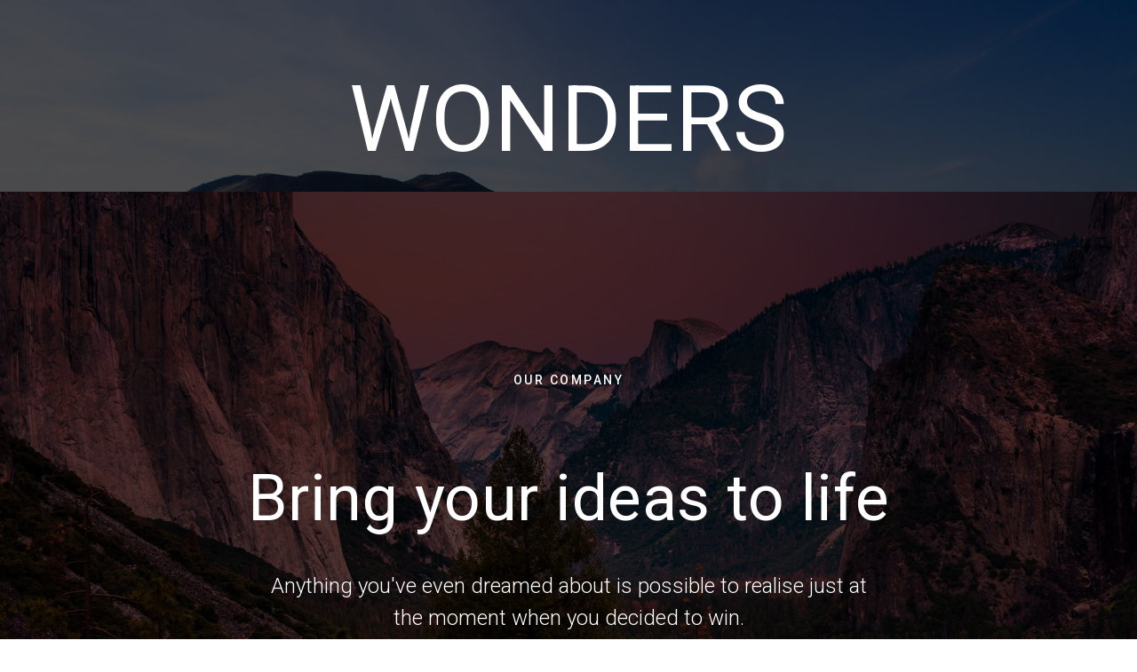

--- FILE ---
content_type: text/html; charset=UTF-8
request_url: https://manharizma.ru/page2253410.html
body_size: 4576
content:
<!DOCTYPE html>
<html>
  <head>
	<meta charset="utf-8" />
	<meta http-equiv="Content-Type" content="text/html; charset=utf-8" />
	<meta name="viewport" content="width=device-width, initial-scale=1.0" />
	<title>Blank page</title>

		
	<meta property="og:url" content="http://project86923.tilda.ws/page2253410.html" />
	<meta property="og:title" content="Blank page" />
	<meta property="og:description" content="" />
	<meta property="og:type" content="website" />
	<meta property="og:image" content="https://static.tildacdn.com/tild3664-6232-4531-b435-396333386564/frankdenney91407.jpg" />
	<meta property="fb:app_id" content="257953674358265" />

	
	<meta name="format-detection" content="telephone=no" />
	<meta http-equiv="x-dns-prefetch-control" content="on">
	<link rel="dns-prefetch" href="//tilda.ws">
	<link rel="dns-prefetch" href="//static.tildacdn.com">

	
	
		
	<link rel="canonical" href="http://project86923.tilda.ws/page2253410.html">
	<link rel="shortcut icon" href="//static.tildacdn.com/img/tildafavicon.ico" type="image/x-icon" />

	
			<link rel="stylesheet" href="//static.tildacdn.com/css/tilda-grid-3.0.min.css" type="text/css" media="all" />
	<link rel="stylesheet" href="//ws.tildacdn.com/project86923/tilda-blocks-2.12.css?t=1519064023" type="text/css" media="all" />

	<link rel="stylesheet" href="//static.tildacdn.com/css/tilda-animation-1.0.min.css" type="text/css" media="all" />
	<link rel="stylesheet" href="//static.tildacdn.com/css/tilda-slds-1.4.min.css" type="text/css" media="all" />

	<link rel="stylesheet" href="https://fonts.googleapis.com/css?family=Forum&subset=cyrillic" type="text/css" />

	<script src="//static.tildacdn.com/js/jquery-1.10.2.min.js"></script>
	<script src="//static.tildacdn.com/js/tilda-scripts-2.8.min.js"></script>
	<script src="//ws.tildacdn.com/project86923/tilda-blocks-2.7.js?t=1519064023"></script>

	<script src="//static.tildacdn.com/js/tilda-animation-1.0.min.js"></script>
	<script src="//static.tildacdn.com/js/tilda-slds-1.4.min.js"></script>
	<script src="//static.tildacdn.com/js/hammer.min.js"></script>

	
	
<?php
	include_once($_SERVER['DOCUMENT_ROOT'] . '/include.php');
	include_once($_SERVER['DOCUMENT_ROOT'] . '/marketing.php');
?></head>

<body class="t-body" style="margin:0;">

	<!--allrecords-->
<div id="allrecords" class="t-records" data-hook="blocks-collection-content-node" data-tilda-project-id="86923" data-tilda-page-id="2253410"  data-tilda-formskey="accab0e9aa45a61974e30372af002f8c"  >

<div id="rec44091530" class="r t-rec" style=" " data-animationappear="off" data-record-type="14"   >
<!-- cover -->
	




<div class="t-cover" id="recorddiv44091530" bgimgfield="img" style="height:30vh; background-image:-webkit-linear-gradient(top, #ccc, #777); background-image:-moz-linear-gradient(top, #ccc, #777); background-image:-o-linear-gradient(top, #ccc, #777); background-image:-ms-linear-gradient(top, #ccc, #777); background-image:linear-gradient(top, #ccc, #777); " >

	<div class="t-cover__carrier" id="coverCarry44091530" data-content-cover-id="44091530"  data-content-cover-bg="https://static.tildacdn.com/tild3664-6232-4531-b435-396333386564/frankdenney91407.jpg" data-content-cover-height="30vh" data-content-cover-parallax="fixed"        style="background-image:url('https://static.tildacdn.com/tild3664-6232-4531-b435-396333386564/frankdenney91407.jpg');height:30vh; "></div>
      
    <div class="t-cover__filter" style="height:30vh;background-image: -moz-linear-gradient(top, rgba(0,0,0,0.70), rgba(0,0,0,0.70));background-image: -webkit-linear-gradient(top, rgba(0,0,0,0.70), rgba(0,0,0,0.70));background-image: -o-linear-gradient(top, rgba(0,0,0,0.70), rgba(0,0,0,0.70));background-image: -ms-linear-gradient(top, rgba(0,0,0,0.70), rgba(0,0,0,0.70));background-image: linear-gradient(top, rgba(0,0,0,0.70), rgba(0,0,0,0.70));filter: progid:DXImageTransform.Microsoft.gradient(startColorStr='#4c000000', endColorstr='#4c000000');"></div>

    <div class="t-container">
        <div class="t-col t-col_12">
			<div class="t-cover__wrapper t-valign_middle" style="height:30vh;">      
                <div class="t102" data-hook-content="covercontent">
                    <div class="t102__title t-title" style="text-transform:uppercase;" field="title">WONDERS</div>                                        <span class="space"></span>
                </div>
            </div>
        </div>
    </div>

  

</div>
    
</div>


<div id="rec45360355" class="r t-rec" style=" " data-animationappear="off" data-record-type="18"   >
<!-- cover -->
	




<div class="t-cover" id="recorddiv45360355" bgimgfield="img" style="height:100vh; background-image:-webkit-linear-gradient(top, #ccc, #777); background-image:-moz-linear-gradient(top, #ccc, #777); background-image:-o-linear-gradient(top, #ccc, #777); background-image:-ms-linear-gradient(top, #ccc, #777); background-image:linear-gradient(top, #ccc, #777); " >

	<div class="t-cover__carrier" id="coverCarry45360355" data-content-cover-id="45360355"  data-content-cover-bg="https://static.tildacdn.com/tild3736-3037-4334-b863-353562353039/d946dbce69a24e0288d5.jpg" data-content-cover-height="100vh" data-content-cover-parallax="fixed"        style="background-image:url('https://static.tildacdn.com/tild3736-3037-4334-b863-353562353039/d946dbce69a24e0288d5.jpg');height:100vh; "></div>
      
    <div class="t-cover__filter" style="height:100vh;background-image: -moz-linear-gradient(top, rgba(0,0,0,0.70), rgba(0,0,0,0.70));background-image: -webkit-linear-gradient(top, rgba(0,0,0,0.70), rgba(0,0,0,0.70));background-image: -o-linear-gradient(top, rgba(0,0,0,0.70), rgba(0,0,0,0.70));background-image: -ms-linear-gradient(top, rgba(0,0,0,0.70), rgba(0,0,0,0.70));background-image: linear-gradient(top, rgba(0,0,0,0.70), rgba(0,0,0,0.70));filter: progid:DXImageTransform.Microsoft.gradient(startColorStr='#4c000000', endColorstr='#4c000000');"></div>

	<div class="t-container">
        <div class="t-col t-col_12 ">
			<div class="t-cover__wrapper t-valign_middle" style="height:100vh;">
                <div class="t001 t-align_center">
                  <div class="t001__wrapper" data-hook-content="covercontent">
                    <div class="t001__uptitle t-uptitle t-uptitle_sm" style="text-transform:uppercase;" field="subtitle">OUR COMPANY</div>                    <div class="t001__title t-title t-title_xl" style="" field="title">Bring your ideas to life</div>                    <div class="t001__descr t-descr t-descr_xl t001__descr_center" style="" field="descr">Anything you've even dreamed about is possible to realise just at the moment when you decided to win.</div>                    <span class="space"></span>
                  </div>
                </div>
            </div>
        </div>
    </div>

    <!-- arrow -->
  <div class="t-cover__arrow"><div class="t-cover__arrow-wrapper t-cover__arrow-wrapper_animated"><div class="t-cover__arrow_mobile"><svg class="t-cover__arrow-svg" style="fill:#ffffff;" x="0px" y="0px" width="38.417px" height="18.592px" viewBox="0 0 38.417 18.592" style="enable-background:new 0 0 38.417 18.592;"><g><path d="M19.208,18.592c-0.241,0-0.483-0.087-0.673-0.261L0.327,1.74c-0.408-0.372-0.438-1.004-0.066-1.413c0.372-0.409,1.004-0.439,1.413-0.066L19.208,16.24L36.743,0.261c0.411-0.372,1.042-0.342,1.413,0.066c0.372,0.408,0.343,1.041-0.065,1.413L19.881,18.332C19.691,18.505,19.449,18.592,19.208,18.592z"/></g></svg></div></div></div>
  <!-- arrow -->
  

</div>
    
</div>


<div id="rec43896932" class="r t-rec t-rec_pt_60" style="padding-top:60px; "  data-record-type="799"   >

      
<!-- T799 -->
<div class="t799">
  <div class="t-container">
          <div class="t-col t-col_8  t799-col_top">
        <div class="t-slds" style="visibility: hidden;">
            <div class="t-slds__container">
              
              <div class="t-slds__items-wrapper t-slds_animated-none t-slds__witharrows" data-slider-transition="300" data-slider-with-cycle="true" data-slider-correct-height="true" data-auto-correct-mobile-width="false" >
                                  <div class="t-slds__item  t-slds__item_active" data-slide-index="1">
                    <div class="t-margin_auto" itemscope itemtype="http://schema.org/ImageObject">
                      <div class="t-slds__wrapper t-align_center">
                                                  <meta itemprop="image" content="https://static.tildacdn.com/4bac84d2-ca51-41c1-8f47-f65416994b12/6961">                          <div class="t799__imgwrapper"  bgimgfield="gi_img__0">
                            <div class="t-slds__bgimg  t-bgimg" data-original="https://static.tildacdn.com/4bac84d2-ca51-41c1-8f47-f65416994b12/6961" style="background-image: url('https://static.tildacdn.com/4bac84d2-ca51-41c1-8f47-f65416994b12/6961');"></div>
                            <div class="t799__separator" ></div>                          </div>
                                                                      </div>
                    </div>
                  </div>
                
                                  <div class="t-slds__item  " data-slide-index="2">
                    <div class="t-margin_auto" itemscope itemtype="http://schema.org/ImageObject">
                      <div class="t-slds__wrapper t-align_center">
                                                  <meta itemprop="image" content="https://static.tildacdn.com/8c1fd7c9-4466-4f88-917b-79856638c747/6961">                          <div class="t799__imgwrapper"  bgimgfield="gi_img__1">
                            <div class="t-slds__bgimg  t-bgimg" data-original="https://static.tildacdn.com/8c1fd7c9-4466-4f88-917b-79856638c747/6961" style="background-image: url('https://static.tildacdn.com/8c1fd7c9-4466-4f88-917b-79856638c747/6961');"></div>
                            <div class="t799__separator" ></div>                          </div>
                                                                      </div>
                    </div>
                  </div>
                
                                  <div class="t-slds__item  " data-slide-index="3">
                    <div class="t-margin_auto" itemscope itemtype="http://schema.org/ImageObject">
                      <div class="t-slds__wrapper t-align_center">
                                                  <meta itemprop="image" content="https://static.tildacdn.com/82d43576-dd7e-4ddd-bda0-5594553ec0fd/6961">                          <div class="t799__imgwrapper"  bgimgfield="gi_img__2">
                            <div class="t-slds__bgimg  t-bgimg" data-original="https://static.tildacdn.com/82d43576-dd7e-4ddd-bda0-5594553ec0fd/6961" style="background-image: url('https://static.tildacdn.com/82d43576-dd7e-4ddd-bda0-5594553ec0fd/6961');"></div>
                            <div class="t799__separator" ></div>                          </div>
                                                                      </div>
                    </div>
                  </div>
                
                              </div>
                                            <div class="t-slds__bullet_wrapper">
                                                       
                    <div class="t-slds__bullet t-slds__bullet_active" data-slide-bullet-for="1">
                      <div class="t-slds__bullet_body" style="background-color: #ebebeb;"></div>
                    </div>
                   
                    <div class="t-slds__bullet " data-slide-bullet-for="2">
                      <div class="t-slds__bullet_body" style="background-color: #ebebeb;"></div>
                    </div>
                   
                    <div class="t-slds__bullet " data-slide-bullet-for="3">
                      <div class="t-slds__bullet_body" style="background-color: #ebebeb;"></div>
                    </div>
                                  </div>
                          </div>
                          <div class="t-slds__arrow_container ">
                        


<div class="t-slds__arrow_wrapper t-slds__arrow_wrapper-left" data-slide-direction="left">
  <div class="t-slds__arrow t-slds__arrow-left t-slds__arrow-withbg" style="width: 30px; height: 30px;background-color: rgba(255,255,255,1);">
    <div class="t-slds__arrow_body t-slds__arrow_body-left" style="width: 7px;">
      <svg style="display: block" viewBox="0 0 7.3 13" xmlns="http://www.w3.org/2000/svg" xmlns:xlink="http://www.w3.org/1999/xlink">
                <desc>Left</desc>
        <polyline
        fill="none" 
        stroke="#222222"
        stroke-linejoin="butt" 
        stroke-linecap="butt"
        stroke-width="1" 
        points="0.5,0.5 6.5,6.5 0.5,12.5" 
        />
      </svg>
    </div>
  </div>
</div>
<div class="t-slds__arrow_wrapper t-slds__arrow_wrapper-right" data-slide-direction="right">
  <div class="t-slds__arrow t-slds__arrow-right t-slds__arrow-withbg" style="width: 30px; height: 30px;background-color: rgba(255,255,255,1);">
    <div class="t-slds__arrow_body t-slds__arrow_body-right" style="width: 7px;">
      <svg style="display: block" viewBox="0 0 7.3 13" xmlns="http://www.w3.org/2000/svg" xmlns:xlink="http://www.w3.org/1999/xlink">
        <desc>Right</desc>
        <polyline
        fill="none" 
        stroke="#222222"
        stroke-linejoin="butt" 
        stroke-linecap="butt"
        stroke-width="1" 
        points="0.5,0.5 6.5,6.5 0.5,12.5" 
        />
      </svg>
    </div>
  </div>
</div>              </div>
                                  
        </div>
      </div>
          <div class="t-col t-col_4 ">
        <div class="t799__title t-heading t-heading_sm" field="title">Rock can fold either symmetrically.</div>        <div class="t799__text t-text t-text_md" field="text">A mountain is a large landform that stretches above the surrounding land in a limited area, usually in the form of a peak. A mountain is generally steeper than a hill. Mountains are formed through tectonic forces or volcanism. These forces can locally raise the surface of the earth.<br /></div>              </div>      
      </div>
</div>
  
  


<script type="text/javascript">
  $(document).ready(function() {
    t_sldsInit('43896932');
  }); 
</script>


<style type="text/css">
  #rec43896932 .t-slds__bullet_active .t-slds__bullet_body {
    background-color: #222 !important;
  }
  
  #rec43896932 .t-slds__bullet:hover .t-slds__bullet_body {
    background-color: #222 !important;
  }
</style>

</div>


<div id="rec43900926" class="r t-rec t-rec_pt_90 t-rec_pb_90" style="padding-top:90px;padding-bottom:90px; "  data-record-type="4"   >
<!-- T121 -->
<div class="t121">
	<center>
			<div class="t-width t-width_10" style="height:540px; ">
			<iframe id="youtubeiframe43900926" width="100%" height="100%" src="//www.youtube.com/embed/?rel=0&fmt=18&html5=1&showinfo=0" frameborder="0" allowfullscreen></iframe>
      	</div>      
		</center>
</div>

<script type="text/javascript">
          
      
       $(document).ready(function(){
         t121_setHeight("43900926");
       });
       $(window).load(function(){
         t121_setHeight("43900926");
       });       
       $(window).resize(function(){
         t121_setHeight("43900926");
       });   
       $('.t121').bind('displayChanged',function(){
         t121_setHeight("43900926");
       });
      
        
  </script>
</div>


<div id="rec44091570" class="r t-rec t-rec_pt_150 t-rec_pb_150" style="padding-top:150px;padding-bottom:150px; " data-animationappear="off" data-record-type="598"   >
<!-- T598 -->

  






<div class="t598">
  		<div class="t-section__container t-container">
		<div class="t-col t-col_12">
			<div class="t-section__topwrapper t-align_center">
				<div class="t-section__title t-title t-title_xs" field="btitle">Our studio prices</div>				<div class="t-section__descr t-descr t-descr_xl t-margin_auto" field="bdescr">Our monthly memberships will be the best value for your money and offer some additional benefits</div>			</div>
		</div>
	</div>
		  <div class="t-container">
                                                                                                              
            <div class="t598__col t-col t-col_4 t-align_center">
            <div class="t598__content">
                  <div class="t598__imgwrapper">
            <div class="t598__bgimg t598__img_circle t-margin_auto t-bgimg"  bgimgfield="img" data-original="https://static.tildacdn.com/tild6233-6436-4535-a334-393931653636/7.svg" style=" background-image: url('https://static.tildacdn.com/tild6233-6436-4535-a334-393931653636/7.svg');"  ></div>
                      </div>
                <div class="t598__title t-name t-name_xl" field="title" style=" ">Premium 10 days</div>        <div class="t598__descr t-descr t-descr_xs" field="descr" style=" "><ul><li>Any studio visiting </li><li>Thee days with personal trainer </li><li>Evening classes after 6 p.m. </li><li>5 days shifting </li></ul></div>        <div class="t598__price t-name t-name_md" field="price" style=" ">$250 / person</div>        <a href="" target="_blank" class="t598__btn t-btn t-btn_sm" style="color:#ffffff;background-color:#13ce66;border-radius:30px; -moz-border-radius:30px; -webkit-border-radius:30px;"><table style="width:100%; height:100%;"><tr><td>Join now</td></tr></table></a>      </div>
          </div>
     
                                                                                                          
            <div class="t598__col t-col t-col_4 t-align_center">
              <div class="t598__line_mobile" style="background-color: #e0e6ed;"></div>
            <div class="t598__content">
                  <div class="t598__imgwrapper">
            <div class="t598__bgimg t598__img_circle t-margin_auto t-bgimg"  bgimgfield="img2" data-original="https://static.tildacdn.com/tild3165-3839-4136-b538-333563333037/7.svg" style=" background-image: url('https://static.tildacdn.com/tild3165-3839-4136-b538-333563333037/7.svg');"  ></div>
                      </div>
                <div class="t598__title t-name t-name_xl" field="title2" style=" ">Premium 30 days</div>        <div class="t598__descr t-descr t-descr_xs" field="descr2" style=" "><ul><li>Any studio visiting </li><li>15 days with personal trainer </li><li>All day classes </li><li>15 days shifting </li></ul></div>        <div class="t598__price t-name t-name_md" field="price2" style=" ">$400/person</div>        <a href="" target="" class="t598__btn t-btn t-btn_sm" style="color:#ffffff;background-color:#13ce66;border-radius:30px; -moz-border-radius:30px; -webkit-border-radius:30px;"><table style="width:100%; height:100%;"><tr><td>Join now</td></tr></table></a>      </div>
              <div class="t598__line" style="background-color: #e0e6ed;"></div>
          </div>
     
                                                                                                          
            <div class="t598__col t-col t-col_4 t-align_center">
              <div class="t598__line_mobile" style="background-color: #e0e6ed;"></div>
            <div class="t598__content">
                  <div class="t598__imgwrapper">
            <div class="t598__bgimg t598__img_circle t-margin_auto t-bgimg"  bgimgfield="img3" data-original="https://static.tildacdn.com/tild3964-3761-4838-a161-656231343965/7.svg" style=" background-image: url('https://static.tildacdn.com/tild3964-3761-4838-a161-656231343965/7.svg');"  ></div>
                      </div>
                <div class="t598__title t-name t-name_xl" field="title3" style=" ">Premium 1 year</div>        <div class="t598__descr t-descr t-descr_xs" field="descr3" style=" "><ul><li>Any studio visiting </li><li>20 days with personal trainer </li><li>All day classes </li><li>20 days shifting </li></ul></div>        <div class="t598__price t-name t-name_md" field="price3" style=" ">$600/person</div>        <a href="" target="" class="t598__btn t-btn t-btn_sm" style="color:#ffffff;background-color:#13ce66;border-radius:30px; -moz-border-radius:30px; -webkit-border-radius:30px;"><table style="width:100%; height:100%;"><tr><td>Join now</td></tr></table></a>      </div>
              <div class="t598__line" style="background-color: #e0e6ed;"></div>
          </div>
     
                                                                                                          
     
      </div>
</div>


<style type="text/css">
  #rec44091570 .t598__descr li {
    
    border-color: #e0e6ed !important;
  }
</style>


<script type="text/javascript">

    $(document).ready(function() {
      t598_init('44091570');
      
      $(window).bind('resize', t_throttle(function(){t598_init('44091570')}, 250));
      $('.t598').bind('displayChanged',function(){
        t598_init('44091570');
      });
      $(window).load(function() {
        t598_init('44091570');
      });
    });

</script>
   
</div>

</div>
<!--/allrecords-->


		<!-- Tilda copyright. Don't remove this line --><div class="t-tildalabel " id="tildacopy" data-tilda-sign="86923#2253410"><a href="https://tilda.cc/?upm=86923" class="t-tildalabel__link"><div class="t-tildalabel__wrapper"><div class="t-tildalabel__txtleft">Made on </div><div class="t-tildalabel__wrapimg"><img src="https://static.tildacdn.com/img/tildacopy.png" class="t-tildalabel__img"></div><div class="t-tildalabel__txtright">Tilda</div></div></a></div>
	
	

	
	
	<script type="text/javascript">
	  

	  (function (d, w, k, o) { var n=d.getElementsByTagName(o)[0],s=d.createElement(o),f=function(){n.parentNode.insertBefore(s,n);}; s.type = "text/javascript"; s.async = true; s.key = k; s.id = 'tildastatscript'; s.src=(d.location.protocol=="https:"?"https:":"http:")+"//stat.tildacdn.com/js/tildastat-0.2.min.js"; if (w.opera=="[object Opera]") {d.addEventListener("DOMContentLoaded", f, false);} else { f(); } })(document, window, 'f09bc43293b65b94a95f55871890b448','script');

	  if (! window.mainTracker) { window.mainTracker = 'tilda'; }

	  
	</script>
	
</body>
</html>

--- FILE ---
content_type: text/css
request_url: https://ws.tildacdn.com/project86923/tilda-blocks-2.12.css?t=1519064023
body_size: 57000
content:
@import url(https://fonts.googleapis.com/css?family=Roboto:300,400,500,600,700&subset=latin,cyrillic);.t-body{
	margin:0px;
}

#allrecords{
	-webkit-font-smoothing: antialiased;
	background-color: none;
}

#allrecords a{
	color: #ff8562;
	text-decoration: none;
}

#allrecords a[href^=tel]{
    color:inherit;
    text-decoration:none;
}

#allrecords ol{
	padding-left: 22px;
}

#allrecords ul{
	padding-left: 20px;
}

#allrecords b,
#allrecords strong {
  font-weight: bold;
}

@media print {
  body, html {
    min-width: 1200px;
    max-width: 1200px;
    padding: 0;
    margin: 0 auto;
    border: none;
  }
}

.t-text{
	font-family: 'Roboto',Arial,sans-serif;
	font-weight: 300;
	color: #000000;
}

.t-text_xs{
	font-size: 15px;
	line-height: 1.55;
}

.t-text_sm{
	font-size: 18px;
	line-height: 1.55;
}

.t-text_md{
	font-size: 20px;
	line-height: 1.55;
}

.t-text_lg{
	font-size: 22px;
	line-height: 1.55;
}

.t-text_weight_plus{
	font-weight: 400;
}


.t-text-impact{
	font-family: 'Roboto',Arial,sans-serif;
	font-weight: 300;
	color: #000000;
}

.t-text-impact_xs{
	font-size: 26px;
	line-height: 1.50;
}

.t-text-impact_sm{
	font-size: 32px;
	line-height: 1.35;
}

.t-text-impact_md{
	font-size: 38px;
	line-height: 1.35;
}

.t-text-impact_lg{
	font-size: 42px;
	line-height: 1.23;
}



.t-name{
	font-family: 'Roboto',Arial,sans-serif;
	font-weight: 500;
	color: #000000;
}

.t-name_xs{
	font-size: 16px;
	line-height: 1.35;
}

.t-name_sm{
	font-size: 18px;
	line-height: 1.35;
}

.t-name_md{
	font-size: 20px;
	line-height: 1.35;
}

.t-name_lg{
	font-size: 22px;
	line-height: 1.35;
}

.t-name_xl{
	font-size: 24px;
	line-height: 1.35;
}



.t-heading{
	font-family: 'Roboto',Arial,sans-serif;
	font-weight: 500;
	color: #000000;
}

.t-heading_xs{
	font-size: 26px;
	line-height: 1.23;
}

.t-heading_sm{
	font-size: 28px;
	line-height: 1.17;
}

.t-heading_md{
	font-size: 30px;
	line-height: 1.17;
}

.t-heading_lg{
	font-size: 32px;
	line-height: 1.17;
}



.t-title{
	font-family: 'Roboto',Arial,sans-serif;
	font-weight: 400;
	color: #000000;
}

.t-title_xxs{
	font-size: 36px;
	line-height: 1.23;
}

.t-title_xs{
	font-size: 42px;
	line-height: 1.23;
}

.t-title_sm{
	font-size: 48px;
	line-height: 1.23;
}

.t-title_md{
	font-size: 52px;
	line-height: 1.23;
}

.t-title_lg{
	font-size: 64px;
	line-height: 1.23;
}

.t-title_xl{
	font-size: 72px;
	line-height: 1.17;
}

.t-title_xxl{
	font-size: 82px;
	line-height: 1.17;
}



.t-descr{
	font-family: 'Roboto',Arial,sans-serif;
	font-weight: 300;
	color: #000000;
}

.t-descr_xxs{
	font-size: 14px;
	line-height: 1.55;
}

.t-descr_xs{
	font-size: 16px;
	line-height: 1.55;
}

.t-descr_sm{
	font-size: 18px;
	line-height: 1.55;
}

.t-descr_md{
	font-size: 20px;
	line-height: 1.55;
}

.t-descr_lg{
	font-size: 22px;
	line-height: 1.55;
}

.t-descr_xl{
	font-size: 24px;
	line-height: 1.50;
}

.t-descr_xxl{
	font-size: 26px;
	line-height: 1.45;
}

.t-descr_xxxl{
	font-size: 30px;
	line-height: 1.45;
	letter-spacing: 0.45;
}



.t-uptitle{
	font-family: 'Roboto',Arial,sans-serif;
	font-weight: 500;
	color: #000000;
	letter-spacing: 2.5px;
}

.t-uptitle_xs{
	font-size: 12px;
}

.t-uptitle_sm{
	font-size: 14px;
}

.t-uptitle_md{
	font-size: 16px;
}

.t-uptitle_lg{
	font-size: 18px ;
}

.t-uptitle_xl{
	font-size: 20px;
	letter-spacing: 2px;
}

.t-uptitle_xxl{
	font-size: 22px;
	letter-spacing: 2px;
}

.t-uptitle_xxxl{
	font-size: 24px;
	letter-spacing: 2px;
}





@media screen and (max-width: 1200px){
.t-text_xs{
	font-size: 14px;
}
.t-text_sm{
	font-size: 16px;
}
.t-text_md{
	font-size: 18px;
}
.t-text_lg{
	font-size: 20px;
}

.t-text-impact_md{
	font-size: 30px;
}

.t-descr_xxs{
	font-size: 12px;
}
.t-descr_xs{
	font-size: 14px;
}
.t-descr_sm{
	font-size: 16px;
}
.t-descr_md{
	font-size: 18px;
}
.t-descr_lg{
	font-size: 20px;
}
.t-descr_xl{
	font-size: 22px;
}
.t-descr_xxl{
	font-size: 22px;
}
.t-descr_xxxl{
	font-size: 26px;
}

.t-uptitle_md{
	font-size: 14px;
}
.t-uptitle_lg{
	font-size: 16px;
}
.t-uptitle_xl{
	font-size: 18px;
}
.t-uptitle_xxl{
	font-size: 20px;
}
.t-uptitle_xxxl{
	font-size: 22px;
}

.t-title_xxs{
	font-size: 32px;
}
.t-title_xs{
	font-size: 38px;
}
.t-title_sm{
	font-size: 44px;
}
.t-title_md{
	font-size: 48px;
}
.t-title_lg{
	font-size: 60px;
}
.t-title_xl{
	font-size: 68px;
}
.t-title_xxl{
	font-size: 78px;
}

.t-name_xs{
	font-size: 14px;
}
.t-name_sm{
	font-size: 16px;
}
.t-name_md{
	font-size: 18px;
}
.t-name_lg{
	font-size: 20px;
}
.t-name_xl{
	font-size: 22px;
}

.t-heading_xs{
	font-size: 24px;
}
.t-heading_sm{
	font-size: 26px;
}
.t-heading_md{
	font-size: 28px;
}
.t-heading_lg{
	font-size: 30px;
}

}


@media screen and (max-width: 640px){
.t-text_xs{
	font-size: 12px;
	line-height: 1.45;
}
.t-text_sm{
	font-size: 14px;
	line-height: 1.45;
}
.t-text_md{
	font-size: 16px;
	line-height: 1.45;
}
.t-text_lg{
	font-size: 18px;
	line-height: 1.45;
}

.t-text-impact_sm{
	font-size: 22px;
}
.t-text-impact_md{
	font-size: 26px;
}
.t-text-impact_lg{
	font-size: 28px;
}

.t-descr_xs{
	font-size: 12px;
	line-height: 1.45;
}
.t-descr_sm{
	font-size: 14px;
	line-height: 1.45;
}
.t-descr_md{
	font-size: 16px;
	line-height: 1.45;
}
.t-descr_lg{
	font-size: 18px;
	line-height: 1.45;
}
.t-descr_xl{
	font-size: 20px;
	line-height: 1.40;
}
.t-descr_xxl{
	font-size: 20px;
}
.t-descr_xxxl{
	font-size: 22px;
}

.t-uptitle_xs{
	font-size: 10px;
}
.t-uptitle_sm{
	font-size: 10px;
}
.t-uptitle_md{
	font-size: 12px;
}
.t-uptitle_lg{
	font-size: 14px;
}
.t-uptitle_xl{
	font-size: 16px;
}
.t-uptitle_xxl{
	font-size: 18px;
}
.t-uptitle_xxxl{
	font-size: 20px;
}

.t-title_xxs{
	font-size: 28px;
}
.t-title_xs{
	font-size: 30px;
}
.t-title_sm{
	font-size: 30px;
}
.t-title_md{
	font-size: 30px;
}
.t-title_lg{
	font-size: 30px;
}
.t-title_xl{
	font-size: 32px;
}
.t-title_xxl{
	font-size: 36px;
}

.t-name_xs{
	font-size: 12px;
}
.t-name_sm{
	font-size: 14px;
}
.t-name_md{
	font-size: 16px;
}
.t-name_lg{
	font-size: 18px;
}
.t-name_xl{
	font-size: 20px;
}

.t-heading_xs{
	font-size: 22px;
}
.t-heading_sm{
	font-size: 24px;
}
.t-heading_md{
	font-size: 24px;
}
.t-heading_lg{
	font-size: 26px;
}

}


@media screen and (max-width: 480px) {
  .t-title_xl {
    font-size: 30px;
  }
  .t-title_xxl {
    font-size: 30px;
  }
}



.t-records{
	-webkit-font_smoothing: antialiased;
	background-color: none;
}

.t-records a{
	color: #ff8562;
	text-decoration: none;
}

.t-records a[href^=tel]{
    color:inherit;
    text-decoration:none;
}

.t-records ol{
	padding-left: 22px;
	margin-top: 0px;
	margin-bottom: 10px;
}

.t-records ul{
	padding-left: 20px;
	margin-top: 0px;
	margin-bottom: 10px;
}


.t-cover {
	height:700px;
	width: 100%;
	-webkit-background-size: cover;
	-moz-background-size: cover;
	-o-background-size: cover;
	background-size: cover;
	background-color: #000;
	background-repeat: no-repeat;
	background-position: center center;
    text-align: center;
    vertical-align: middle;
    position: relative;
	background-attachment: fixed;
	overflow: hidden;
}

.t-cover__carrier{
	height: 700px;
	width: 100%;
 	background-size: cover;
    -webkit-background-size: cover;
    -moz-background-size: cover;
    -o-background-size: cover;
	background-repeat: no-repeat;
	background-position: center center;
    text-align: center;
    vertical-align: middle;
    position: relative;
	background-attachment: fixed;
	transform: translate3d(0,0,0);
	-webkit-transform: translate3d(0,0,0);
	-moz-transform: unset;
}

@supports (-ms-ime-align:auto) {
    .t-cover__carrier {
        transform: unset;
    }
}

.t-cover__carrier.loading{
	opacity: 0;
}

.t-cover__carrier[data-content-cover-bg=""].loading{
	opacity: 1 !important;
}

.t-cover__carrier.loaded{
	opacity: 1;
	transition: opacity 700ms;
}

@media screen and (max-device-width: 1024px){
.t-cover {
	background-attachment: scroll;
}
.t-cover__carrier {
	background-attachment: scroll;
}
}

@media print {
.t-cover {
	background-attachment: scroll;
}
.t-cover__carrier {
	background-attachment: scroll;
}
}

.t-cover__filter {
	height:700px;
	width: 100%;
	position: absolute;
	top: 0;
	left: 0;
}

.t-cover .t-container,
.t-cover .t-container_100,
.t-cover .t-container_10,
.t-cover .t-container_8 {
	position: absolute;
	top: 0;
	left: 0;
	bottom: 0;
	right: 0;
}

.t-cover__wrapper {
	height:700px;
	display: table-cell;
    width: 1200px;
}

.t-cover__wrapper span.space {
    display: inline-block;
    height: 100%;
    width: 1px;
}


@media screen and (max-width: 640px){
.t-cover {
	height: 400px;
	background-attachment: fixed;
}

.t-cover__carrier{
    background-attachment: scroll !important;
    background-size: cover;
    background-position: center center;
}

.t-cover__filter {
	height: 400px;
}

.t-cover__wrapper {
	height: 400px;
}
}


/* cover arrow */

@-webkit-keyframes t-arrow-bottom {
  0%   {
    -moz-transform: translateY(0);
    -ms-transform: translateY(0);
    -webkit-transform: translateY(0);
    -o-transform: translateY(0);
    transform: translateY(0);
  }
  50%   {
    -moz-transform: translateY(-7px);
    -ms-transform: translateY(-7px);
    -webkit-transform: translateY(-7px);
    -o-transform: translateY(-7px);
    transform: translateY(-7px);
  }
  55%   {
    -moz-transform: translateY(-7px);
    -ms-transform: translateY(-7px);
    -webkit-transform: translateY(-7px);
    -o-transform: translateY(-7px);
    transform: translateY(-7px);
  }
  100%   {
    -moz-transform: translateY(0);
    -ms-transform: translateY(0);
    -webkit-transform: translateY(0);
    -o-transform: translateY(0);
    transform: translateY(0);
  }
}

@keyframes t-arrow-bottom {
  0%   {
    -moz-transform: translateY(0);
    -ms-transform: translateY(0);
    -webkit-transform: translateY(0);
    -o-transform: translateY(0);
    transform: translateY(0);
  }
  50%   {
    -moz-transform: translateY(-7px);
    -ms-transform: translateY(-7px);
    -webkit-transform: translateY(-7px);
    -o-transform: translateY(-7px);
    transform: translateY(-7px);
  }
  55%   {
    -moz-transform: translateY(-7px);
    -ms-transform: translateY(-7px);
    -webkit-transform: translateY(-7px);
    -o-transform: translateY(-7px);
    transform: translateY(-7px);
  }
  100%   {
    -moz-transform: translateY(0);
    -ms-transform: translateY(0);
    -webkit-transform: translateY(0);
    -o-transform: translateY(0);
    transform: translateY(0);
  }
}

.t-cover__arrow-wrapper_animated {
  animation: t-arrow-bottom 1.7s infinite ease;
}

.t-cover__arrow {
  position: absolute;
  z-index: 9;
  bottom: 40px;
  right: 0;
  left: 0;
  text-align: center;
}

.t-cover__arrow-wrapper {
  display: inline-block;
  -webkit-transition: all ease-in-out 0.2s;
  -moz-transition: all ease-in-out 0.2s;
  -o-transition: all ease-in-out 0.2s;
  transition: all ease-in-out 0.2s;
  cursor: pointer;
}

.t-cover__arrow-wrapper:hover {
  opacity: .7;
}

.t-cover__arrow-svg{
  fill: #fff;
}

@media screen and (max-width: 640px) {
  .t-cover__arrow_mobile {
    -moz-transform: scale(.7);
    -ms-transform: scale(.7);
    -webkit-transform: scale(.7);
    -o-transform: scale(.7);
    transform: scale(.7);
  }
  .t-cover__arrow {
    bottom: 14px;
  }
}



.t-btn{
	display: inline-block;
	font-family: 'Roboto',Arial,sans-serif;
	height:60px;
	border:0 none;
	font-size:16px;
	padding-left:60px;
	padding-right:60px;
    text-align: center;
    white-space: nowrap;
    vertical-align: middle;
	font-weight: bold;
	background-image: none;
	cursor: pointer;
	-webkit-appearance: none;
    -webkit-user-select: none;
       -moz-user-select: none;
        -ms-user-select: none;
         -o-user-select: none;
            user-select: none;
    -webkit-box-sizing: border-box;
    -moz-box-sizing: border-box;
    box-sizing: border-box;
}

.t-btn td { vertical-align: middle;}

.t-btn_sending{opacity: 0.5;}

@media screen and (max-width: 640px){
.t-btn{
    white-space:normal;
	padding-left:30px;
	padding-right:30px;
}
}

.t-btn_xs{
	height:35px;
	font-size:13px;
	padding-left:15px;
	padding-right:15px;
}

.t-btn_sm{
	height:45px;
	font-size:14px;
	padding-left:30px;
	padding-right:30px;
}

.t-btn_lg{
	height:60px;
	font-size:22px;
	padding-left:70px;
	padding-right:70px;
}

.t-btn_xl{
  height:80px;
  font-size:26px;
  padding-left:80px;
  padding-right:80px;
}

.t-btn_xxl{
  height:100px;
  font-size:30px;
  padding-left:90px;
  padding-right:90px;
}

@media screen and (max-width: 640px){
.t-btn_sm{
	padding-left:20px;
	padding-right:20px;
}

.t-btn_lg{
	font-size:18px;
	padding-left:40px;
	padding-right:40px;
}

.t-btn_xl{
  font-size:22px;
  padding-left:50px;
  padding-right:50px;
}

.t-btn_xxl{
  font-size:26px;
  padding-left:60px;
  padding-right:60px;
}
}

.t-submit{
	font-family: 'Roboto',Arial,sans-serif;
	text-align: center;
	height:60px;
	border:0 none;
	font-size:16px;
	padding-left:60px;
	padding-right:60px;
	-webkit-appearance: none;
	font-weight: bold;
	white-space: nowrap;
	background-image: none;
	cursor: pointer;
	margin: 0;
    -webkit-box-sizing: border-box;
    -moz-box-sizing: border-box;
    box-sizing: border-box;
    outline: none;
    background: transparent;
}
.t-submit_sending{
	opacity: 0.5;
}
@media screen and (max-width: 640px){
.t-submit{
    white-space:normal;
	padding-left:30px;
	padding-right:30px;
}
}

.t-input{
  margin: 0;
  font-family: 'Roboto',Arial,sans-serif;
  font-size: 100%;
  height: 60px;
  padding: 0px 20px;
  font-size: 16px;
  line-height: 1.33;
  width: 100%;
  border:0 none;
  -webkit-box-sizing: border-box;
  -moz-box-sizing: border-box;
  box-sizing: border-box;
  outline: none;
  -webkit-appearance: none;
  border-radius: 0;
}

.t-input::-moz-focus-inner{
  padding: 0;
  border: 0;
}

.t-input_bbonly{
  outline: none;
  padding-left: 0 !important;
  padding-right: 0 !important;
  border-top: 0 !important;
  border-right: 0 !important;
  border-left: 0 !important;
  background-color: transparent !important;
  border-radius: 0 !important;
  border-bottom: 1px solid;
}

.t-input_pvis {
  padding: 26px 20px 10px 20px;
}

.t-input__vis-ph {
  font-size: 16px;
  font-family: 'Roboto',Arial,sans-serif;
  line-height: 1;
  opacity: 0.5;
  position: absolute;
  left: 20px;
  top: 22px;
  height: 16px;
  -webkit-transform: translateZ(0);
  transform: translateZ(0);
  -webkit-transition: transform 0.2s linear;
  transition: transform 0.2s linear;
  -webkit-transform-origin: left;
  transform-origin: left;
  pointer-events: none;
  white-space: nowrap;
}

.t-input:focus ~ .t-input__vis-ph, .t-input_has-content + .t-input__vis-ph {
  -webkit-transform: translateY(-12px) scale(0.7);
  transform: translateY(-12px) scale(0.7);
}

.t-input:invalid {
  box-shadow: none;
}

.t-input-group_cb div[data-customstyle=yes] {
  display: inline;
  vertical-align: middle;
}

.t-form_bbonly .t-input__vis-ph {
  left: 0px !important;
}

.t-form_bbonly .js-error-control-box .t-input__vis-ph {
  left: 10px !important;
}

.t-input-group_ta textarea.t-input {
  resize: vertical;
}

.t-select {
  width: 100%;
  box-sizing: border-box;
  cursor: pointer;
  height: 60px;
  padding: 0 45px 0 20px;
  font-family: 'Roboto',Arial,sans-serif;
  font-size: 16px;
  line-height: 1.33;
  outline: 0;
  border: 0;
  border-radius: 0;
  background: transparent;
  -webkit-appearance: none;
  appearance: none;
  -moz-appearance: none;
}

.t-select_bbonly {
  outline: none;
  padding-left: 0 !important;
  padding-right: 0 !important;
  border-top: 0 !important;
  border-right: 0 !important;
  border-left: 0 !important;
  background-color: transparent !important;
  border-radius: 0 !important;
}

.t-select_bbonly option {
  color: #000;
  background-color: #fff;
}

.t-select__wrapper {
  position: relative;
}

.t-select__wrapper:after {
  content: ' ';
  width: 0;
  height: 0;
  border-style: solid;
  border-width: 6px 5px 0 5px;
  border-color: #000 transparent transparent transparent;
  position: absolute;
  right: 20px;
  top: 0;
  bottom: 0;
  margin: auto;
  pointer-events: none;
}

.t-select::-ms-expand {
	width : 0;
  	height: 0;
    opacity: 0;
}

.t-select__wrapper_bbonly::after {
	right: 0px !important;
}

.t-checkbox__control {
    display: block;
    position: relative;
    cursor: pointer;
}

.t-checkbox__control .t-checkbox {
    position: absolute;
    z-index: -1;
    opacity: 0
}

.t-checkbox__indicator {
    position: relative;
    display: inline-block;
    vertical-align: middle;
    height: 20px;
    width: 20px;
    border: 2px solid #000;
    box-sizing: border-box;
    margin-right: 10px;
    -webkit-transition: all 0.2s;
    transition: all 0.2s;
    opacity: 0.6;
}

.t-checkbox__indicator:after {
    content: '';
    position: absolute;
    display: none;
    left: 6px;
    top: 2px;
    width: 3px;
    height: 8px;
    border: solid #000;
    border-width: 0 2px 2px 0;
    transform: rotate(45deg);
}

.t-checkbox__control .t-checkbox:checked~.t-checkbox__indicator {
    opacity: 1;
}

.t-checkbox__control .t-checkbox:checked~.t-checkbox__indicator:after {
    display: block;
}

.t-checkbox__labeltext,
.t-checkbox__labeltext div{
	display: inline;
}

.t-checkboxes__wrapper .t-checkbox__control{
	margin:10px 0;
}

.t-radio {
    position: absolute;
    z-index: -1;
    opacity: 0;
}

.t-radio__control {
    display: table;
    position: relative;
    cursor: pointer;
	margin: 0 0 10px 0;
}

.t-radio__control:first-child {
	margin: 3px 0 10px 0;
}

.t-radio__control:last-child {
	margin: 0 0 0 0;
}

.t-radio__indicator {
    position: relative;
    display: inline-block;
    vertical-align: middle;
    height: 20px;
    width: 20px;
    border-color: #000;
    border-style: solid;
    border-width: 2px;
    box-sizing: border-box;
    border-radius: 50%;
    margin-right: 10px;
    -webkit-transition: all 0.2s;
    transition: all 0.2s;
	opacity: 0.6;
}

.t-radio__indicator:after {
    content: '';
    width: 10px;
    height: 10px;
    background: #000;
    border-radius: 50%;
    position: absolute;
    top: 0;
    bottom: 0px;
    left: 0;
    right: 0;
    margin: auto;
    opacity: 0;
    -webkit-transition: all 0.2s;
    transition: all 0.2s;
}

.t-radio__control .t-radio:checked ~ .t-radio__indicator:after {
	opacity: 1;
}

.t-radio__control .t-radio:checked ~ .t-radio__indicator {
	opacity: 1;
}

.t-inputquantity {
	width:70px;
	text-align:center;
	margin-left:0.5rem;
	margin-right:0.5rem;
}

.t-inputquantity__btn {
	font-size:26px;
	cursor:pointer;
	margin-left:0.5rem;
	margin-right:0.5rem;
    -webkit-user-select: none;
    -moz-user-select: none;
    -khtml-user-select: none;
    -ms-user-select: none;
}

.t-form .uploadcare-widget-button {
	background: #333;
	font-family: 'Roboto',Arial,sans-serif;
	line-height: 1.4;
	font-size: 14px;
}

.t-form .uploadcare-widget-button:hover {
	background: #444;
}

.t-input-title{
	display: block;
    vertical-align: middle;
    height: 100%;
    padding-right: 10px;
}

.t-input-subtitle{
	display: block;
    vertical-align: middle;
    height: 100%;
    padding-right: 10px;
}

.t-form__bottom-text {
	margin-top: 30px;
	text-align: center;
}

/* form error inputs */
.t-input-error{
  display:none;
  color:red;
  font-family: 'Roboto',Arial,sans-serif;
  font-size:13px;
  margin-top:5px;
}
.t-form .js-error-control-box .t-input-error{
  display:block;
}
.t-form .js-error-control-box .t-input:not(.t-input-phonemask),
.t-form .js-error-control-box .t-checkbox__control,
.t-form .js-error-control-box .t-checkboxes__wrapper,
.t-form .js-error-control-box .t-select,
.t-form .js-error-control-box .t-radio__wrapper,
.t-form .js-error-control-box .uploadcare-widget{
  border: 1px solid #FF0000 !important;
}
.t-form .js-error-control-box .t-checkboxes__wrapper,
.t-form .js-error-control-box .t-radio__wrapper,
.t-form .js-error-control-box .t-checkbox__control{
  padding:10px;
}
.t-form .js-error-control-box .t-checkboxes__wrapper .t-checkbox__control{
  border: none !important;
  padding: 0;
}
.t-form .js-error-control-box .t-input.t-input_bbonly {
  padding-left: 10px !important;
}

/* form error box */
.t-form__errorbox-bottom{
	display:none;
}
.t-form__errorbox-wrapper {
  background: #F95D51;
  padding: 10px;
  text-align: center;
  margin-bottom: 20px;
  font-family: 'Roboto',Arial,sans-serif;
}
.t-form__errorbox-text {
  color: #fff;
  box-sizing: border-box;
  padding: 0px 10px 10px 10px;
  font-family: 'Roboto',Arial,sans-serif;
}
.t-form__errorbox-item {
  padding-top: 10px; display: none;
  font-family: 'Roboto',Arial,sans-serif;
}

/* form success box */
.t-form__successbox {
  text-align: center;
  background: #62C584;
  color: #fff;
  padding: 20px;
  margin-bottom: 20px;
  font-family: 'Roboto',Arial,sans-serif;
}

.t-form option {
    color: #000000;
}

@keyframes t-submit-spinner {
  to {transform: rotate(360deg);}
}

.t-form .t-submit{
  position:relative;
}
.t-form .t-submit.t-btn_sending,
.t-btn.t-btn_sending{
  color:transparent !important;
}
.t-form .t-btn_sending:before,
.t-btn.t-btn_sending:before{
  content: '';
  box-sizing: border-box;
  position: absolute;
  top: 50%;
  left: 50%;
  width: 30px;
  height: 30px;
  margin-top: -15px;
  margin-left: -15px;
  border-radius: 50%;
  border: 2px solid #ccc;
  border-top-color: #333;
  animation: t-submit-spinner .6s linear infinite;
}



.t-btntext {
  font-family: 'Roboto',Arial,sans-serif;
  color: #000000;
  font-size: 20px;
  line-height: 1.55;
  font-weight: bold;
  text-decoration: none;
  cursor: pointer;
  display: inline-block;
}

.t-btntext_sm {
  font-size: 16px;
}
.t-btntext_lg {
  font-size: 24px;
}
.t-uppercase.t-btntext {
  font-size: 16px;
}
.t-uppercase.t-btntext_sm {
  font-size: 14px;
}
.t-uppercase.t-btntext_lg {
  font-size: 20px;
}

.t-btntext:after {
  content: "\00a0→";
  font-family: Arial,Helvetica,sans-serif;
}

@media screen and (max-width:640px) {
  .t-btntext_lg {
    font-size: 20px;
  }
}


@media screen and (max-width: 1200px){
.t-screenmin-1200px {
	display:none;
}
}
@media screen and (max-width: 980px){
.t-screenmin-980px {
	display:none;
}
}
@media screen and (max-width: 640px){
.t-screenmin-640px {
	display:none;
}
}
@media screen and (max-width: 480px){
.t-screenmin-480px {
	display:none;
}
}
@media screen and (max-width: 320px){
.t-screenmin-320px {
	display:none;
}
}

@media screen and (min-width: 321px){
.t-screenmax-320px {
	display:none;
}
}
@media screen and (min-width: 481px){
.t-screenmax-480px {
	display:none;
}
}
@media screen and (min-width: 641px){
.t-screenmax-640px {
	display:none;
}
}
@media screen and (min-width: 981px){
.t-screenmax-980px {
	display:none;
}
}
@media screen and (min-width: 1201px){
.t-screenmax-1200px {
	display:none;
}
}



.t-hidden {
  display: none;
}

.t-opacity_50{
	filter: alpha(opacity=50);
	KHTMLOpacity: 0.50;
	MozOpacity: 0.50;
	opacity: 0.50;
}

.t-opacity_70{
	filter: alpha(opacity=70);
	KHTMLOpacity: 0.70;
	MozOpacity: 0.70;
	opacity: 0.70;
}

.t-uppercase{
	text-transform: uppercase;
}

.t-align_center{
	text-align: center;
}

.t-align_left{
	text-align: left;
}

.t-align_right{
	text-align: right;
}

.t-margin_auto{
  margin-left: auto;
  margin-right: auto;
}

.t-valign_middle{
	vertical-align: middle;
}

.t-valign_top{
	vertical-align: top;
}

.t-valign_bottom{
	vertical-align: bottom;
}

.t-margin_left_auto {
  margin-right: 0;
  margin-left: auto;
}

.yashare-style .b-share-btn__facebook,
.yashare-style .b-share-btn__twitter,
.yashare-style .b-share-btn__vkontakte{
	background-color: transparent !important;
}
.yashare-style .b-share__link{
	-webkit-border-radius:0px !important;
	border-radius:0px !important;
}

.yashare-style-black-white .b-share-btn__wrap{
	background-color: #000 !important;
	padding: 5px !important;
}

.yashare-style-transp-white .b-share-btn__wrap{
	padding: 5px !important;
}
.yashare-style-transp-white .b-share-counter{
	color:#fff;
	font-weight: bold;
}

.yashare-style-white-black .b-share-btn__wrap{
	background-color: #fff !important;
	padding: 5px !important;
}
.yashare-style-white-black .b-share-icon{
	background-image: url("//static.tildacdn.com/img/b-share_counter_large_white.png") !important;
}

.yashare-style-transp-black .b-share-btn__wrap{
	padding: 5px !important;
}
.yashare-style-transp-black .b-share-icon{
	background-image: url("//static.tildacdn.com/img/b-share_counter_large_white.png") !important;
}
.yashare-style-transp-black .b-share-counter{
	color:#000;
	font-weight: bold;
}

.ya-share2 ul{
	padding-left: 0px !important;
}












.carousel {
  position: relative;
}

.carousel ol{
	padding-left: 0px !important;
}

.carousel-inner {
  position: relative;
  width: 100%;
  overflow: hidden;
}

.carousel-inner > .item {
  position: relative;
  display: none;
  -webkit-transition: 0.6s ease-in-out left;
          transition: 0.6s ease-in-out left;
}

.carousel-inner > .item > img,
.carousel-inner > .item > a > img {
  display: block;
  height: auto;
  line-height: 1;
}

.carousel-inner .widthauto {
	width:auto;
	max-width: 100%;
	vertical-align: middle;
}

.carousel-inner > .active,
.carousel-inner > .next,
.carousel-inner > .prev {
  display: block;
}

.carousel-inner > .active {
  left: 0;
}

.carousel-inner > .next,
.carousel-inner > .prev {
  position: absolute;
  top: 0;
  width: 100%;
}

.carousel-inner > .next {
  left: 100%;
}

.carousel-inner > .prev {
  left: -100%;
}

.carousel-inner > .next.left,
.carousel-inner > .prev.right {
  left: 0;
}

.carousel-inner > .active.left {
  left: -100%;
}

.carousel-inner > .active.right {
  left: 100%;
}

.carousel-control {
  position: absolute;
  top: 0;
  bottom: 0;
  left: 0;
  width: 15%;
  opacity: 0.2;
  filter: alpha(opacity=20);
}

.carousel-control.left {
}

.carousel-control.right {
  right: 0;
  left: auto;
}

.carousel-control .carousel-control-left {
  position: absolute;
  top: 48%;
  z-index: 5;
  display: inline-block;
  left: 20%;
  height: 34px;
  width: 21px;
  background: url(//static.tildacdn.com/img/aboutSliderControls.png) no-repeat;
}

.carousel-control .carousel-control-left-white{
  position: absolute;
  top: 48%;
  z-index: 5;
  display: inline-block;
  left: 20%;
  height: 34px;
  width: 21px;
  background: url(//static.tildacdn.com/img/aboutSliderControls_white.png) no-repeat;
}

.carousel-control .carousel-control-right {
  position: absolute;
  top: 48%;
  z-index: 5;
  display: inline-block;
  right: 20%;
  height: 34px;
  width: 21px;
  background: url(//static.tildacdn.com/img/aboutSliderControls.png) no-repeat;
  background-position: left bottom;
}

.carousel-control .carousel-control-right-white {
  position: absolute;
  top: 48%;
  z-index: 5;
  display: inline-block;
  right: 20%;
  height: 34px;
  width: 21px;
  background: url(//static.tildacdn.com/img/aboutSliderControls_white.png) no-repeat;
  background-position: left bottom;
}

.carousel-indicators {
  position: absolute;
  bottom: 10px;
  left: 50%;
  z-index: 15;
  width: 60%;
  padding-left: 0;
  margin-left: -30%;
  text-align: center;
  list-style: none;
}

.carousel-indicators.dotsbottom{
  bottom:-60px;
}

.carousel-indicators li {
  display: inline-block;
  width: 10px;
  height: 10px;
  margin: 1px;
  margin-left:5px;
  margin-right:5px;
  text-indent: -999px;
  cursor: pointer;
  background-color: #000000;
  border: none;
  border-radius: 10px;
}

.carousel-indicators .active {
  width: 10px;
  height: 10px;
  margin: 0;
  margin-left:4px;
  margin-right:4px;
  border: 1px solid #000000;
  border-radius: 10px;
  background-color: transparent;
}

.carousel-indicators li.white{
  background-color: #fff;
}

.carousel-indicators li.white.active {
  border: 1px solid #fff;
  border-radius: 10px;
  background-color: transparent;
}

.carousel-caption-imgs {
}

.carousel-caption-imgs h6{
  font-family:'Roboto',Arial,sans-serif;
  color: #000000;
  font-weight: normal;
  font-size:14px;
  line-height: 28px;
  padding-top: 28px;
  padding-bottom: 0px;
  text-align: center;
}

.carousel-caption-imgs p{
  font-family: 'Roboto',Arial,sans-serif;
  color: #000000;
  font-size:14px;
  line-height: 28px;
  padding-top: 14px;
  padding-bottom: 14px;
  text-align: center;
}

.carousel-title {
  font-family:'Roboto',Arial,sans-serif;
  color: #000000;
  font-size:18px;
  line-height: 28px;
  padding-top: 36px;
  padding-bottom: 14px;
  text-align: center;
}

.carousel-descr {
  font-family: 'Roboto',Arial,sans-serif;
  color: #000000;
  font-size:14px;
  line-height: 28px;
  padding-top: 14px;
  padding-bottom: 14px;
  text-align: center;
}

@media screen and (min-width: 768px) {
  .carousel-indicators {
    bottom: 20px;
  }
}

.clearfix:before,
.clearfix:after {
  display: table;
  content: " ";
}

.clearfix:after {
  clear: both;
}

.center-block {
  display: block;
  margin-right: auto;
  margin-left: auto;
}

@media screen and (max-width: 960px) {
.carousel-control .carousel-control-left {
  left: 10%;
}
.carousel-control .carousel-control-left-white{
  left: 10%;
}
.carousel-control .carousel-control-right {
  right: 10%;
}
.carousel-control .carousel-control-right-white {
  right: 10%;
}
}




.t-tildalabel {
  background-color: #000;
  color: #fff;
  width: 100%;
  height: 70px;
  font-family: Arial;
  font-size: 14px;
}
.t-tildalabel:hover .t-tildalabel__wrapper {
  opacity: 1;
}
.t-tildalabel_white {
  background-color: #fff;
  color: #000;
}
.t-tildalabel_gray {
  background-color: #eee;
  color: #000;
}
.t-tildalabel__wrapper {
  display: table;
  height: 30px;
  width: 270px;
  margin: 0 auto;
  padding-top: 20px;
  opacity: 0.4;
}
.t-tildalabel__txtleft {
  display: table-cell;
  width: 120px;
  height: 30px;
  vertical-align: middle;
  text-align: right;
  padding-right: 12px;
  font-weight: 300;
  font-size: 12px;
}
.t-tildalabel__wrapimg {
  display: table-cell;
  width: 30px;
  height: 30px;
  vertical-align: middle;
}
.t-tildalabel__img {
  width: 30px;
  height: 30px;
  vertical-align: middle;
}
.t-tildalabel__txtright {
  display: table-cell;
  width: 120px;
  height: 30px;
  vertical-align: middle;
  padding-left: 12px;
  font-weight: 500;
  letter-spacing: 2px;
}
.t-tildalabel__link {
  color: #fff;
  text-decoration: none;
  vertical-align: middle;
}
.t-tildalabel_white .t-tildalabel__link,
.t-tildalabel_gray .t-tildalabel__link {
  color: #000;
}

.t-tildalabel-free {
    padding: 35px 0px 45px;
    height: auto;
    text-align: center;
}

.t-tildalabel-free__main{
    max-width: 340px;
    display: block;
    margin: 0 auto;
    line-height: 1.4;
    letter-spacing:0.2px;
    color: inherit;
    opacity: 0.4;
}

.t-tildalabel-free__links-wr {
    display: table;
    margin: 30px auto 0px;
}

.t-tildalabel-free__txt-link {
    display: table-cell;
    padding: 0px 15px;
    font-size: 13px;
    text-decoration: none;
    color: inherit;
    opacity: 0.25;
}

.t-tildalabel-free__txt-link:hover,
.t-tildalabel-free__main:hover {
    opacity: 1;
}

@media screen and (max-width: 640px) {
    .t-tildalabel-free__txt-link {
        display: block;
        padding: 5px 30px;
    }
	.t-tildalabel-free__main {
	    opacity: 0.7;
	}
	.t-tildalabel-free__txt-link {
		opacity: 0.4;
	}
}


.t-carousel {
  position: relative;
}

.t-carousel__inner {
  position: relative;
  overflow: hidden;
  margin: 0 auto;
}

.t-carousel__slides {
  position: relative;
}

.t-carousel__inner > .t-carousel__item {
  position: relative;
  display: none;
  -webkit-transition: 0 ease-in-out left;
  -moz-transition: 0 ease-in-out left;
  -o-transition: 0 ease-in-out left;
  transition: 0 ease-in-out left;
}

.t-carousel__inner > .t-carousel__item.t-carousel__animation_fast {
  -webkit-transition: .3s ease-in-out left;
  -moz-transition: .3s ease-in-out left;
  -o-transition: .3s ease-in-out left;
  transition: .3s ease-in-out left;
}

.t-carousel__inner > .t-carousel__item.t-carousel__animation_slow {
  -webkit-transition: .6s ease-in-out left;
  -moz-transition: .6s ease-in-out left;
  -o-transition: .6s ease-in-out left;
  transition: .6s ease-in-out left;
}

.t-carousel__item__wrapper {
  position: relative;
  margin: 0 auto;
}

.t-carousel__item__img {
  background-size: contain;
  background-repeat: no-repeat;
  background-position: center;
  position: absolute;
  top: 0;
  right: 0;
  bottom: 0;
  left: 0;
}

.t-carousel_cover .t-carousel__item__img{
  background-size: cover;
}

.t-carousel__inner > .active,
.t-carousel__inner > .next,
.t-carousel__inner > .prev {
  display: block;
}

.t-carousel__inner > .active {
  left: 0;
}

.t-carousel__inner > .next,
.t-carousel__inner > .prev {
  position: absolute;
  top: 0;
  width: 100%;
}

.t-carousel__inner > .next {
  left: 100%;
}

.t-carousel__inner > .prev {
  left: -100%;
}

.t-carousel__inner > .next.left,
.t-carousel__inner > .prev.right {
  left: 0;
}

.t-carousel__inner > .active.left {
  left: -100%;
}

.t-carousel__inner > .active.right {
  left: 100%;
}

.t-carousel__arrows__container {
  position: absolute;
  top: 0;
  left: 0;
  right: 0;
  bottom: 0;
  margin: 0 auto;
  pointer-events: none;
  filter:progid:DXImageTransform.Microsoft.AlphaImageLoader(src='[data-uri]', sizingMethod='scale');
  background: none !important;
}

.t-carousel__arrow_outsidesmall .t-carousel__arrow__wrapper_left {
  left: 16px;
}

.t-carousel__arrow_outsidesmall .t-carousel__arrow__wrapper_right {
  right: 16px;
}

.t-carousel__arrow_outsidemiddle .t-carousel__arrow__wrapper_left {
  left: 20px;
}

.t-carousel__arrow_outsidemiddle .t-carousel__arrow__wrapper_right {
  right: 20px;
}

.t-carousel__control {
  position: absolute;
  top: 0;
  bottom: 0;
  left: 0;
  width: 15%;
  -webkit-transition: all ease-in-out 0.3s;
  -moz-transition: all ease-in-out 0.3s;
  -o-transition: all ease-in-out 0.3s;
  transition: all ease-in-out 0.3s;
  pointer-events: auto;
}

.t-carousel__control:hover {
  opacity: .6;
}

.t-carousel__arrow {
  width: 34px;
  height: 34px;
  background: transparent;
  -moz-transform: rotate(45deg);
  -ms-transform: rotate(45deg);
  -webkit-transform: rotate(45deg);
  -o-transform: rotate(45deg);
  transform: rotate(45deg);
}

.t-carousel__arrow.t-carousel__arrow_small {
  width: 20px;
  height: 20px;
}

.t-carousel__arrow.t-carousel__arrow_large {
  width: 54px;
  height: 54px;
}

.t-carousel__arrow__wrapper {
  -moz-transform: translateY(-50%);
  -ms-transform: translateY(-50%);
  -webkit-transform: translateY(-50%);
  -o-transform: translateY(-50%);
  transform: translateY(-50%);
  position: absolute;
  top: 50%;
}

.t-carousel__arrow__wrapper_left {
  left: 30px;
}

.t-carousel__arrow__wrapper_right {
  right: 30px;
}

.t-carousel__arrow_right {
  border-top: 3px solid;
  border-right: 3px solid;
}

.t-carousel__arrow_right.t-carousel__arrow_light {
  border-top: 1px solid;
  border-right: 1px solid;
}

.t-carousel__arrow_right.t-carousel__arrow_bold {
  border-top: 6px solid;
  border-right: 6px solid;
}

.t-carousel__arrow_left {
  border-left: 3px solid;
  border-bottom: 3px solid;
}

.t-carousel__arrow_left.t-carousel__arrow_light {
  border-left: 1px solid;
  border-bottom: 1px solid;
}

.t-carousel__arrow_left.t-carousel__arrow_bold {
  border-left: 6px solid;
  border-bottom: 6px solid;
}

.t-carousel__control.right {
  right: 0;
  left: auto;
}

@media screen and (max-width: 768px) {
  .t-carousel__control .t-carousel__arrow {
    width: 12px;
    height: 12px;
  }
  .t-carousel-control {
    width: 10%;
  }
  .t-carousel__arrow__left {
    left: 15px;
  }
  .t-carousel__arrow__right {
    right: 15px;
  }
}

.t-carousel__indicators.carousel-indicators {
  z-index: 15;
  text-align: center;
  list-style: none;
  position: relative;
  padding-left: 0 !important;
  margin: 0 auto;
  padding: 20px 0;
  bottom: auto;
  left: auto;
}

.t-carousel__indicators.t-carousel__indicators_light {
  padding: 15px 0 18px;
}

.t-carousel__indicators.t-carousel__indicators_bold {
  padding: 24px 0 21px;
}

.t-carousel__indicators .t-carousel__indicator {
  display: inline-block;
  width: 8px;
  height: 8px;
  margin: 0 6px;
  text-indent: -999px;
  cursor: pointer;
  background-color: #222;
  border: none;
  border-radius: 10px;
  opacity: .4;
  -webkit-transition: .2s ease-in-out opacity;
  -moz-transition: .2s ease-in-out opacity;
  -o-transition: .2s ease-in-out opacity;
  transition: .2s ease-in-out opacity;
}

@media screen and (max-width: 640px) {
  .t-carousel__indicators.carousel-indicators, .t-carousel__indicators.t-carousel__indicators_light, .t-carousel__indicators.t-carousel__indicators_bold {
    padding: 15px 0;
  }
}

.t-carousel__indicators.t-carousel__indicators_light .t-carousel__indicator {
  width: 4px;
  height: 4px;
  margin: 0 5px;
}

.t-carousel__indicators.t-carousel__indicators_bold .t-carousel__indicator {
  width: 10px;
  height: 10px;
  margin: 0 6px;
}

.t-carousel__indicators .t-carousel__indicator:hover {
  opacity: .8;
}

.t-carousel__indicators .t-carousel__indicator.active {
  opacity: 1;
}

.t-carousel__indicators.t-carousel__indicators_inside {
  position: absolute;
  bottom: 0;
  left: 0;
  right: 0;
}

.t-carousel__caption-inside {
  display: none;
}

.t-carousel__caption_wrapper {
  border-top: 1px solid #eee;
  padding: 14px 0;
}

.t-carousel__descr {
  margin-top: 5px;
  color: #777;
}

.t-mbfix{
	opacity: 0.01;
    -webkit-transform: translateX(0px);
        -ms-transform: translateX(0px);
            transform: translateX(0px);
    position: fixed;
    width:100%;
    height:500px;
    background-color: white;
    top:0px;
    left:0px;
    z-index:10000;
    -webkit-transition: all 0.1s ease;
            transition: all 0.1s ease;
}

.t-mbfix_hide{
    -webkit-transform: translateX(3000px);
        -ms-transform: translateX(3000px);
            transform: translateX(3000px);
}

.r_anim{
	-webkit-transition: opacity 0.5s;
			transition: opacity 0.5s;
}

.r_hidden{
	opacity: 0;
}

.r_showed{
	opacity: 1;
}

img:not([src]){
    visibility: hidden;
}

.t-popup {
    display: none;
}

.t-rec{}
.t-rec_pt_0{padding-top:0;}
.t-rec_pt_15{padding-top:15px;}
.t-rec_pt_30{padding-top:30px;}
.t-rec_pt_45{padding-top:45px;}
.t-rec_pt_60{padding-top:60px;}
.t-rec_pt_75{padding-top:75px;}
.t-rec_pt_90{padding-top:90px;}
.t-rec_pt_105{padding-top:105px;}
.t-rec_pt_120{padding-top:120px;}
.t-rec_pt_135{padding-top:135px;}
.t-rec_pt_150{padding-top:150px;}
.t-rec_pt_165{padding-top:165px;}
.t-rec_pt_180{padding-top:180px;}
.t-rec_pt_195{padding-top:195px;}
.t-rec_pt_210{padding-top:210px;}
.t-rec_pb_0{padding-bottom:0;}
.t-rec_pb_15{padding-bottom:15px;}
.t-rec_pb_30{padding-bottom:30px;}
.t-rec_pb_45{padding-bottom:45px;}
.t-rec_pb_60{padding-bottom:60px;}
.t-rec_pb_75{padding-bottom:75px;}
.t-rec_pb_90{padding-bottom:90px;}
.t-rec_pb_105{padding-bottom:105px;}
.t-rec_pb_120{padding-bottom:120px;}
.t-rec_pb_135{padding-bottom:135px;}
.t-rec_pb_150{padding-bottom:150px;}
.t-rec_pb_165{padding-bottom:165px;}
.t-rec_pb_180{padding-bottom:180px;}
.t-rec_pb_195{padding-bottom:195px;}
.t-rec_pb_210{padding-bottom:210px;}

@media screen and (max-width: 480px) {
.t-rec_pt_0{padding-top:0;}
.t-rec_pt_15{padding-top:15px;}
.t-rec_pt_30{padding-top:30px;}
.t-rec_pt_45{padding-top:45px;}
.t-rec_pt_60{padding-top:60px;}
.t-rec_pt_75{padding-top:75px;}
.t-rec_pt_90{padding-top:90px;}
.t-rec_pt_105{padding-top:90px;}
.t-rec_pt_120{padding-top:90px !important;}
.t-rec_pt_135{padding-top:90px !important;}
.t-rec_pt_150{padding-top:90px !important;}
.t-rec_pt_165{padding-top:90px !important;}
.t-rec_pt_180{padding-top:120px !important;}
.t-rec_pt_195{padding-top:120px !important;}
.t-rec_pt_210{padding-top:120px !important;}
.t-rec_pb_0{padding-bottom:0;}
.t-rec_pb_15{padding-bottom:15px;}
.t-rec_pb_30{padding-bottom:30px;}
.t-rec_pb_45{padding-bottom:45px;}
.t-rec_pb_60{padding-bottom:60px;}
.t-rec_pb_75{padding-bottom:75px;}
.t-rec_pb_90{padding-bottom:90px;}
.t-rec_pb_105{padding-bottom:90px;}
.t-rec_pb_120{padding-bottom:90px !important;}
.t-rec_pb_135{padding-bottom:90px !important;}
.t-rec_pb_150{padding-bottom:90px !important;}
.t-rec_pb_165{padding-bottom:90px !important;}
.t-rec_pb_180{padding-bottom:120px !important;}
.t-rec_pb_195{padding-bottom:120px !important;}
.t-rec_pb_210{padding-bottom:120px !important;}
}

@media screen and (max-width: 480px) {
.t-rec_pt-res-480_0{padding-top:0 !important;}
.t-rec_pt-res-480_15{padding-top:15px !important;}
.t-rec_pt-res-480_30{padding-top:30px !important;}
.t-rec_pt-res-480_45{padding-top:45px !important;}
.t-rec_pt-res-480_60{padding-top:60px !important;}
.t-rec_pt-res-480_75{padding-top:75px !important;}
.t-rec_pt-res-480_90{padding-top:90px !important;}
.t-rec_pt-res-480_105{padding-top:105px !important;}
.t-rec_pt-res-480_120{padding-top:120px !important;}
.t-rec_pt-res-480_135{padding-top:135px !important;}
.t-rec_pt-res-480_150{padding-top:150px !important;}
.t-rec_pt-res-480_165{padding-top:165px !important;}
.t-rec_pt-res-480_180{padding-top:180px !important;}
.t-rec_pt-res-480_195{padding-top:195px !important;}
.t-rec_pt-res-480_210{padding-top:210px !important;}
.t-rec_pb-res-480_0{padding-bottom:0 !important;}
.t-rec_pb-res-480_15{padding-bottom:15px !important;}
.t-rec_pb-res-480_30{padding-bottom:30px !important;}
.t-rec_pb-res-480_45{padding-bottom:45px !important;}
.t-rec_pb-res-480_60{padding-bottom:60px !important;}
.t-rec_pb-res-480_75{padding-bottom:75px !important;}
.t-rec_pb-res-480_90{padding-bottom:90px !important;}
.t-rec_pb-res-480_105{padding-bottom:105px !important;}
.t-rec_pb-res-480_120{padding-bottom:120px !important;}
.t-rec_pb-res-480_135{padding-bottom:135px !important;}
.t-rec_pb-res-480_150{padding-bottom:150px !important;}
.t-rec_pb-res-480_165{padding-bottom:165px !important;}
.t-rec_pb-res-480_180{padding-bottom:180px !important;}
.t-rec_pb-res-480_195{padding-bottom:195px !important;}
.t-rec_pb-res-480_210{padding-bottom:210px !important;}
}

.t-body_scroll-locked {
  position: fixed;
  left: 0;
  width: 100%;
  height: 100%;
  overflow: hidden;
} 
/* T107 */

.t107 {
  text-align: center;
}

.t107__width {
  vertical-align: middle;
}

.t107__widthauto {
  width:auto;
  max-width: 100%;
  display: block;
  margin: 0 auto;
}

.t107__title {
  padding-top: 28px;
  padding-bottom: 28px;
  font-size: 14px;
  line-height: 28px;
}

 
/* T121 */

.t121 {
}

.t121__widthauto {
	width:100%;
	max-width: 940px;
	vertical-align: middle;
}

.t121 iframe{
	display:block;
	border:0;
	padding:0;
}

.t121 .t-video-lazyload {
    background-color: #000000;
}

 
/* T102 */

.t102__title {
    font-size: 104px;
    color: #fff;
    margin: 74px 0 54px 0;
}

.t102__descr {
    color: #fff;
    padding: 0 0 30px 0;
}

.t102__descr_center {
    max-width: 700px;
    margin: 0 auto;
}

@media screen and (max-width: 1024px) {
    .t102__title {
        font-size: 70px;
        line-height: 70px;
        margin-top: 30px;
    }

    .t102__descr {
        padding: 0 120px;
    }
}

@media screen and (max-width: 640px) {
    .t102__title {
        font-size: 34px;
        line-height: 38px;
        margin-top: 30px;
    }

    .t102__descr {
        padding: 0 10px;
    }
}
 
/* T001 */

.t001__wrapper{
	padding-top: 42px;
	padding-bottom: 42px;
}

.t001__uptitle {
	color: #ffffff;
	padding-bottom:60px;
	padding-top:30px;
}

.t001__title {
	color: #fff;
	padding: 24px 0px 38px 0px;
	letter-spacing: 0.5px;
}

.t001__descr {
	color: #fff;
	padding: 0px 0px 30px 0px;
}

.t001__descr_center {
	max-width: 700px;
	margin: 0 auto;
}

.t001__descr_center a{
	color:#fff !important;
	font-weight: 600;
}


@media screen and (max-width: 640px){
.t001__title {
	padding-left: 10px;
	padding-right: 10px;	
}
.t001__uptitle {
	padding-left: 10px;
	padding-right: 10px;	
}
.t001__descr {
	padding-left: 10px;
	padding-right: 10px;	
	font-size: 14px;
	line-height: 20px;
}
}

 
/* T006 */
.t006 {
  position: relative;
}

.t006__line_top {
  width: 100%;
  text-align: center;
  position: relative;
}

.t006__line_top:after {
  content: '';
  position: absolute;
  top: 50%;
  left: 0;
  right: 0;
  height: 1px;
  background-color: #000;
}

.t006__line_bottom {
  border-top: 1px solid #000;
  width: 100%;
  height: 1px;
  text-align: center;
  margin-top: 22px;
  padding-bottom: 4px;
}

.t006__uptitle {
  padding: 10px 43px;
  background-color: #000;
  display: inline-block;
  color: #fff;
  font-weight: bold;
  text-transform: uppercase;
  letter-spacing: 2px;
  position: relative;
  z-index: 1;
}

.t006__text-impact {
  padding: 40px 0 30px 0;
  text-align: center;
}

.t006 .t-col_10 {
  margin:0;
}

@media screen and (max-width: 640px){
.t006 .t-col_10 {
  margin:0;
  padding:0;
}
.t006__text-impact {
  padding-left: 0px;
  padding-right: 0px;
}
.t006__line_top {
	height: auto;
}
}

 
/* T007 */

.t007 {
}

.t007__text {
	padding-top:8px;
	padding-bottom:6px;		
}

.t007__descr {
	font-size: 18px;
	font-family: 'Roboto',Arial,sans-serif;
	color: #000000;
	text-transform: uppercase;
	line-height: 28px;
	text-align: center;
	padding-left: 20px;
	padding-right: 20px;	
	padding-top: 8px;
	padding-bottom: 48px;	
}

.t007__descr2 {
	font-family: 'Roboto',Arial,sans-serif;
	font-size: 24px;
	color: #000000;
	line-height: 37px;
	padding-top: 2px;
	padding-bottom: 18px;
}

@media screen and (max-width: 960px){
.t007 .t-col {
	margin-top: 20px;
	margin-bottom: 20px;
}
}

 
/* T015 */
.t015 {
    box-sizing: border-box;
}

.t015__title {
  padding-top: 8px;
  padding-bottom: 3px;
}

.t015__uptitle {
  padding-top: 10px;
  padding-bottom: 40px;
}

.t015__descr {
  padding: 41px 0px 0px 0px;
}

 
/* T017 */
.t017__uptitle {
  padding-top: 3px;
  padding-bottom: 22px;
}

.t017__title {
  padding-top: 2px;
  padding-bottom: 0px;
}

.t017__descr {
  padding-top: 21px;
}
 
/* T022 */
.t022__text {
	padding-top:8px;
	padding-bottom:6px;	
}


 
/* T026 */
.t026__title {
  line-height: 28px;
  font-size: 14px;
  font-weight: bold;
  padding-top: 7px;
  padding-bottom: 6px;	
}

.t026-descr {
  padding-top: 1px;
}

 
/* T030 */
.t030__title {
  margin-bottom: 15px;
}

.t030__descr {
  margin-top: 8px;
  padding-bottom: 6px;	
}

 
/* T032 */

.t032__wrapper{
	padding-top: 42px;
	padding-bottom: 42px;	
}

.t032__title {
	color: #fff;
	margin-bottom: 50px;
}

.t032__line {
	width: 100%;
	height: 1px;
	background-color: #fff;
}

.t032__descr {
	color: #fff;
	margin-top: 43px;
	padding: 0 50px;
	margin-bottom: 0;
}

@media screen and (max-width: 960px){
.t032__line {
	max-width: 160px;
	margin: 0 auto;
}
}
@media screen and (max-width: 640px){
.t032 .t-cover__wrapper {
	display: block;
	width: 100%;
}
.t032__title {
	padding: 0 10px;		
}
.t032__descr {
	padding: 0 10px;
}
}
 
/* T051 */

.t051 {
}

.t051__text {
	text-align: center;
}

 
/* T069 */
.t069 a{
	text-decoration: none;
	color: #ff8562;
}

.t069__linkwrapper {
	display: inherit;
	width: inherit;
}

.t069__uptitle {
	line-height: 28px;
	margin-top: 13px;
	margin-bottom: 0px;
	color: #ff8562;
	letter-spacing:1px;
}

.t069__sp {
	margin-bottom: 20px;
}

.t069__title {
	margin-top:5px;
	margin-bottom: 20px;
}

.t069__text {
	font-size: 16px;
	line-height: 24px;
}

.t069__img {
	width: 100%;
}

.t069__textwrapper{
	display: table;	
	width:100%;
}

.t069__floatbeaker_lr3{
  display: none;
}

@media screen and (max-width: 960px) {
  .t069__col.t-col_4,
  .t069__col.t-col_6 {
    width: 100%;    
    display: table;
    vertical-align: middle;
    margin: 0 auto 50px;
    float: none;    
  }
  .t069__col.t-col_4:last-child,
  .t069__col.t-col_6:last-child {
    margin-bottom: 0 !important;
  }
  .t069__col.t-col_4 .t069__img,
  .t069__col.t-col_6 .t069__img, {
    display: table-cell;
    width:100%;
    vertical-align: top;    
  }
  .t069__col.t-col_4 .t069__textwrapper,
  .t069__col.t-col_6 .t069__textwrapper {
    display: table-cell;    
    width: 50%;
    vertical-align: top;
    padding-left: 30px;
  }
  .t069__col.t-col_3 {
    max-width: 320px;
    display: inline;
    float: left;
    margin-bottom: 60px;
  }
  .t069__floatbeaker_lr3{
    display: block;
    width:100%;
    content:" ";
    clear: both;
  }
  .t069__sp {
    display: none;
  }
  .t069__uptitle {
    margin-top: 0;
  }
}

@media screen and (max-width: 660px) {
  .t069__col.t-col_3,
  .t069__col.t-col_4,
  .t069__col.t-col_6 {
    display: table;
    vertical-align: middle;
    margin: 0 auto;
    margin-bottom: 40px;
    float: none;
    max-width: 100%;
  } 
  .t069__img {
    display: table-cell;
    width:100%;
    vertical-align: top;    
  }
  .t069__textwrapper {
    display: table-cell;    
    width: 50%;
    vertical-align: top;    
  }
  .t069__col.t-col_3 .t069__textwrapper,
  .t069__col.t-col_4 .t069__textwrapper,
  .t069__col.t-col_6 .t069__textwrapper {
    padding-left: 20px;
  }
}

@media screen and (max-width: 480px) {
  .t069__col.t-col_3,
  .t069__col.t-col_4,
  .t069__col.t-col_6 {
    max-width: 100%;    
    width: 100%;
    display: block;  
    float: none;
  } 
  .t069__img {
    display: block;
  }
  .t069__col.t-col_3 .t069__textwrapper,
  .t069__col.t-col_4 .t069__textwrapper,
  .t069__col.t-col_6 .t069__textwrapper,
  .t069__textwrapper {
    display: block;   
    width: 100%;
    margin-bottom: 40px;
    padding-left: 0;
  }
 
  .t069__sp {
      display: block;
  }
  .t069__uptitle {
    margin-top: 10px;
  }
  .t069__title {
    margin-bottom: 13px;
  }
}

 
/* T073 */

.t073 {
}

.t073__tablewrapper {
  display: table;
  width: 100%;
}

.t073__circlewrapper {
  display: table-cell;
  vertical-align: top;
}

.t073__textwrapper {
  display: table-cell;
  vertical-align: top;
  padding-left: 20px;  
  width: 100%;
}

.t073__title {
	font-size: 16px;
	line-height: 25px;
	margin:0px;
	padding-bottom: 13px;
}

.t073__blockdescr {
	font-size:16px;
}

.t073__circle {
	background-color:#ccc;
	border-radius: 50%;
	-moz-border-radius: 50%;
	-webkit-border-radius: 50%;  
	display: block;
	width: 60px;
	height: 60px;
	text-align: center;
	font-size: 20px;
	line-height: 60px;
	color: #fff; 
	overflow: hidden;
	white-space: nowrap;	 
}

@media screen and (max-width: 960px){
.t073__col {
  margin-bottom: 36px;
}

.t073__col:last-child {
  margin-bottom: 0;
}

.t073__title {
  padding-bottom: 10px;
}
}

@media screen and (max-width: 640px){
.t073__blockdescr {
	margin-bottom: 20px;
}
}

 
/* T075 */

.t075 {
}

.t075__wrapperleft{
	padding-left: 0px;
	padding-right: 0px;	
}

.t075__wrappercenter{
	padding-left: 20px;
	padding-right: 20px;	
}

.t075__img {
	margin-bottom: 14px;
	width:100px;
	height:100px;	
}

.t075__img_circle {
  border-radius: 50%;
  -moz-border-radius: 50%;
  -webkit-border-radius: 50%;
}

.t075__title {
}

.t075__textclass1 .t075__title{
	font-size: 24px;
	line-height: 30px;
	margin-bottom: 25px;
	margin-top:18px;
}

.t075__textclass1 {
	font-size: 16px;
	line-height: 25px;
}

.t075__textclass2 .t075__title {
	font-size: 18px;
	line-height: 21px;
	margin-bottom: 25px;
	margin-top: 12px;
}

.t075__textclass2 {
	font-size: 13px;
	line-height: 20px;
}

.t075__textclass3 .t075__title {
	font-size: 30px;
	line-height: 40px;
	margin-bottom: 25px;
	margin-top: 12px;
}

.t075__textclass3 {
	font-size: 16px;
	line-height: 25px;	
}

@media screen and (max-width: 960px){
.t075__textclass1,
.t075__textclass2,
.t075__textclass3 {
	margin-bottom: 45px;
}
}
 
/* T090 */
.t090 svg polygon {
  fill: #000000;
}

.t090__outer {
  border-top: 4px solid #000000;
  border-left: 0px;
  padding: 20px 0;
}

.t090__text {
  font-size: 28px;
  line-height: 36px;
  font-weight: bold;
  margin: 0;
}

.t090__img {
  position: relative;
  float: left;
  border-radius: 50%;
  -moz-border-radius: 50%;
  -webkit-border-radius: 50%;
  margin-right: 20px;
  width: 80px;
  height: 80px;
}

.t090__author {
  position: relative;
  float: left;
  width: 500px;
}

.t090__autor-title {
  line-height: 22px;
  font-size: 18px;
  font-weight: 600;
  margin-top: 15px;	
  margin-bottom: 3px;
  padding-left: 100px;
}

.t090__autor-descr{	
  font-size: 13px;
  line-height: 20px;
  letter-spacing: 1px;
  padding-left: 100px;
}

.t090__autor-title2 {
  line-height: 28px;
  font-size: 22px;
  font-weight: 600;
  margin-top: 10px;	
  margin-bottom: 7px;
  padding-left:40px;	
}

.t090__autor-descr2 {	
  font-size: 14px;
  line-height: 20px;
  letter-spacing: 1px;
  padding-left:40px;	
}

@media screen and (max-width: 640px){
.t090 .t-col_10 {
	max-width: 94%;
	width: 98%;
}
.t090__author {
	width: 295px;
}
.t090__autor-title, 
.t090__autor-title2 {
	line-height: 20px;
	margin-top: 13px;
}
}

 
/* T082 */

.t082 {
}

.t082__img {
	margin-bottom: 14px;
	float: right;
	margin-right: 22px;
	width:100px;
	height:100px;
}

.t082__img_circle {
	border-radius: 50%;
	-moz-border-radius: 50%;
	-webkit-border-radius: 50%;
}

.t082__title {
	margin-top: 0px;
	margin-bottom: 25px;
}

.t082__blockdescr {
	padding-right: 150px;
	font-size: 16px;
	line-height: 25px;	
}

@media screen and (max-width: 960px){
.t082 .t082__col {
	width: 100%;
	max-width: 100%;
}
.t082__blockdescr {
	padding-bottom: 40px;	
}
}

 
/* T004 */

.t004 {
	padding-top:8px;
	padding-bottom:6px;
	position: relative;
}

.t004__text-column-count_2{
	column-count: 2;
	column-gap: 40px;
	-moz-column-count: 2;
	-moz-column-gap: 40px;
	-webkit-column-count: 2;
	-webkit-column-gap: 40px;	
}

.t004__text-column-count_3{
	column-count: 3;
	column-gap: 40px;
	-moz-column-count: 3;
	-moz-column-gap: 40px;
	-webkit-column-count: 3;
	-webkit-column-gap: 40px;	
}

.t004__text-column-count_4{
	column-count: 4;
	column-gap: 40px;
	-moz-column-count: 4;
	-moz-column-gap: 40px;
	-webkit-column-count: 4;
	-webkit-column-gap: 40px;	
}

.t004__initial-letter::first-letter{
    font-size: 100px;
    float: left;
    line-height: .65;
    margin: 10px 10px 10px 0;
}

.t004 table {
  border-collapse: collapse;
  font-size: 1em;
  width: 100%;
}
.t004 table td,
.t004 table th {
  padding: 5px;
  border: 1px solid #ddd;
  vertical-align: top;
}
.t004 table thead td,
.t004 table th {
  font-weight: bold;
  border-bottom-color: #888;
}

@media screen and (max-width: 1200px){
.t004__text-column-count_2,
.t004__text-column-count_3,
.t004__text-column-count_4{
	column-gap: 20px;
	-moz-column-gap: 20px;
	-webkit-column-gap: 20px;	
}
}

@media screen and (max-width: 960px){
.t004__text-column-count_2,
.t004__text-column-count_3,
.t004__text-column-count_4{
	column-count: 1;
	column-gap: 0px;
	-moz-column-count: 1;
	-moz-column-gap: 0px;
	-webkit-column-count: 1;
	-webkit-column-gap: 0px;	
}
}

@media screen and (max-width: 640px){
.t004 h1 {
	font-size: 28px;
	line-height: 35px;
}
}
 
/* T306 */

.t306{
}

.t306__table-container {
    display: table;
    table-layout: fixed;
    width: 100%;
    height: 100%;
	position: relative;
  	z-index: 1;
}

.t306__table-cell {
    display: table-cell;
    vertical-align: middle;
}

.t306__img{
    display: inline-block;
    width: auto;
    max-width: 100%;
    height: auto;
    max-height: 100%;
}

@media screen and (max-width: 960px) {
    .t306__table-cell {
        padding-left: 20px;
        padding-right: 20px;
    }
}
 
/* T116 */

.t116 {
/*	padding-top: 28px;
	padding-bottom: 28px;*/
}

.t116__videowrapper {
	position: relative;
	padding-bottom: 56.25%; /* 16:9 */
	height: 0;
}

.t116__videowrapper iframe {
	position: absolute;
	top: 0;
	left: 0;
	width: 100%;
	height: 100%;
}

.t116 .t-video-lazyload {
    background-color: #000000;
}
 
/* T118 */

.t118 {
	padding-top: 28px;
	padding-bottom: 28px;
}

.t118__line{
	height: 1px;
    background-color: #000000;
    border:none;
	opacity: 0.2;
	filter: alpha(opacity=20);    
}
 
/* T119 */

.t119__preface {
    color: #000;
	font-size: 30px;
	line-height: 1.35;
}

@media screen and (max-width: 640px) {
    .t119__preface {
    	font-size: 22px;
    }
}

@media screen and (min-width: 960px) {
    .t119__preface {
		margin-top: -1px;
    }
}
 
/* T123 */

.t123 {
}

.t123__centeredContainer {
	text-align: center;
}
 
/* T134 */

.t134__logo {  
  width: 100%;
  font-size: 28px;
  font-weight: 600;
}

.t134 {
	text-align: center;
}

.t134__img {
	max-width:300px;	
}

.t134__title {
	font-family: 'Roboto',Arial,sans-serif;
	font-size: 24px;
	line-height: 25px;
	text-align: center;
	padding-top: 28px;
	padding-bottom: 9px;
	color: #000000;
}

.t134__descr {
	font-size: 14px;
	color: #000000;
	line-height: 26px;
	letter-spacing: 1px;
	text-align: center;
	font-family: 'Roboto',Arial,sans-serif;
	padding-top: 22px;
	padding-bottom: 6px;
	opacity: 0.70;		
}

.t134 a {
	color: #000000;
}

 
/* T135 */

.t135 {
}

.t135__img {
	max-width:100%;	
}

@media screen and (max-width: 640px){
.t135 {
	position: relative !important;
	text-align: center;
	padding: 30px;	
	top:0px !important;
	right:0px !important;
	left:0px !important;
	z-index: 1 !important;
}
}
 
/* T214 */

.t214 .t-row{
  clear: both;
}

.t214__blockimg{
  max-width: 360px;
  height: 360px;
  margin-bottom:20px;
}

.t214__title {
  padding-bottom: 14px;
}

.t214__descr {
  font-size:14px;
  line-height: 24px;
  padding-bottom: 14px;
}

.t214__textwrapper {
  margin-bottom: 10px; 
}

@media screen and (max-width: 1200px){
.t214__blockimg{
	height:320px;	
}
}
@media screen and (max-width: 960px){
.t214__blockimg{
	height:360px;
	margin-right: auto;
    margin-left: auto;
}
.t214__textwrapper {
	max-width: 360px;
	margin-right: auto;
    margin-left: auto;
}
}
@media screen and (max-width: 320px){
.t214__blockimg{
	height:320px;
}
}

 
/* T147 */
.t147__img {
  vertical-align: middle;
  border-radius: 50%; -moz-border-radius: 50%; -webkit-border-radius: 50%;	
}

.t147__widthauto {
  width:auto;
  max-width: 100%;
  vertical-align: middle;
}

.t147__title {
  padding-top: 28px;
  padding-bottom: 28px;
  font-size: 14px;
  line-height: 28px;
}

 
/* T148 */

.t148__title {
  color: #fff;
  padding-top: 28px;
  padding-bottom: 28px;
  max-width: 480px;
  width:100%;
  margin-left:50px;
  text-align: left;
  margin-bottom: 40px;
}

@media screen and (max-width: 640px){
  .t148__title{
    width:90%;
    margin-left:20px;
    margin-bottom: 20px;
  }
}

 
/* T153 */

.t153__title {
	color: #fff;
	padding-top: 20px;
	padding-bottom: 20px;
}

.t153__uptitle {
	color: #ffffff;
	padding-bottom:30px;
	padding-top:0px;
}

.t153__descr {
	color: #fff;
	padding: 10px 0px 20px 0px;
	letter-spacing: 0.7px;
	font-weight:normal;
}

.t153__descr_center {
	max-width: 460px;
	margin: 0 auto;
}


@media screen and (max-width: 640px){
.t153__title {
	padding-left: 10px;
	padding-right: 10px;
}
.t153__uptitle {
	padding-left: 10px;
	padding-right: 10px;	
}
.t153__descr {
	padding-left: 10px;
	padding-right: 10px;	
}
}

 
/* T157 */
.t157__text {
  padding-top:4px;
  padding-bottom:4px;
  border-left: 3px solid #000000;
  padding-left: 20px;
  margin-left: -23px;
  padding-bottom: 3px;	
}

 
/* T158 */
.t158__text{
  font-size: 28px;
  line-height: 42px;
  text-align: center;
}

@media screen and (max-width: 640px){
.t158__text{
	font-size: 22px;
	line-height: 34px;
}
}
 
/* T161 */
.t161 .t-col_2{
  max-width:100px;
}

.t161 .t-col_6,
.t161 .t-col_8,
.t161 .t-col_10{
  width: auto;
}

.t161__img{
  width:80px;
  height:80px;	
  border-radius: 50%; -moz-border-radius: 50%;-webkit-border-radius: 50%;
  margin-top: 9px;
}

.t161 .t161__wrapper{
  display: table;
  height:80px;
}

.t161__textwrapper{
  display: table-cell;
  vertical-align: middle;
}

.t161__descr {
  padding-bottom: 20px;
}

.t161__text{
  padding-bottom:22px;	
}

@media screen and (max-width: 960px){
.t161 .t-col_6{
	max-width:62%;
}
.t161 .t161__blockimgthumb{
	width: 100%;
	max-width:100%;
	text-align: center;	
	padding-bottom:20px;	
}
.t161 .t161__wrapper{
	margin:0 20px;
}
}

 
/* T164 */

.t164__wrapper{
	padding-top: 42px;
	padding-bottom: 42px;
}

.t164__text {
	padding-top:8px;
	padding-bottom:6px;	
	color:#fff;
}

.t164__descr {
	padding-bottom: 16px;
	margin-top: -3px;
	color:#fff;	
}

.t164__title {
	padding-bottom: 12px;
	color:#fff;
}

.t164__subtitle {
	font-size: 14px;
	color:#fff;
	line-height: 28px;
	margin-top: -12px;
	padding-bottom: 14px;
}

 
/* T165 */

.t165 .t-container { 
 display: -webkit-box;
 display: -moz-box;
 display: -ms-flexbox;
 display: -webkit-flex;
 display: flex;
}

.t165__vmiddle{
  margin-top: auto;
  margin-bottom: auto;
}

.t165__vtop{
  margin-bottom: auto;	
}

.t165__vbottom{
  margin-top: auto;
}

.t165__left{
  text-align: left;
}

.t165__center{
  text-align: center;	
}

.t165__right{
	text-align: right;
}

.t165__textwrapper{
	padding-right: 20px;	
}

.t165__uptitle {
	padding:0px;
	margin:0px;		
	margin-bottom: 14px;			
}

.t165__title {
	padding:0px;
	margin:0px;	
	padding-bottom: 28px;	
}

.t165__text {
	opacity: 0.85;		
}

.t165__img {
	float: right;
	width: 100%;	
}

.t165__img_circle{
	border-radius: 50%;
	-moz-border-radius: 50%;
	-webkit-border-radius: 50%;		
}

.t165__btn-container {
	width: 100%;
}

.t165__btn-wrapper {
	display: inline-block;
	padding-top: 60px;
}

.t165__btntext-wrapper {
	display: inline-block;
	padding-top: 45px;
}


@media screen and (max-width: 960px){
.t165__btn-wrapper {
	padding-top: 30px;
	padding-bottom: 20px;
}

.t165__btntext-wrapper {
	padding-top: 20px;
}
}

@media screen and (max-width: 640px){
.t165 .t-container{ 
	display: -webkit-block;
	display: block;
}
.t165__img {
  float: none;
}

.t165__col-top {
  margin-bottom: 30px;
}
}

 
/* T167 */

.t167 {
    padding-top: 8px;
    padding-bottom: 6px;
}

.t167__imgblock {
    float: right;
    margin: 0;
    padding: 6px 0 20px 30px;
}

.t167__img {
    max-width: 100%;
}

.t167__imgdescr {
    font-family: 'Roboto',Arial,sans-serif;
    font-size: 13px;
    line-height: 16px;
    color: #4d4d4d;
    padding-top: 10px;
}

@media screen and (max-width:960px) {

    .t167__imgblock {
        float:  none;
    }
}

@media screen and (max-width:640px) {
    .t167 .t-col_8 {
        padding-left: 0;
        padding-right: 0;
    }

    .t167__imgblock {
        margin: 0;
        padding: 6px 0 20px;
    }
} 
/* T142 */

/*.t142 {*/
/*    overflow:hidden;*/
/*}*/

.t142__submit-overflowed {
  line-height: 1.1 !important;
}

.t142__text {
  display: table-cell;
  vertical-align: middle;
  /*height: 50px;*/
  height: inherit;
}

.t142__wrapone{
	position: relative; 
	/*right: 50%; */
	/*float: right;*/
}

.t142__wraptwo{
	position: relative; 
	z-index: 1; 
	/*right: -50%;*/
	text-align: center;
}

.t142__submit{
	font-family: 'Roboto',Arial,sans-serif;	
	text-align: center;	
	line-height: 60px;
	border:0 none; 
	font-size:16px; 
	padding-left:60px;
	padding-right:60px;
	-webkit-appearance: none;		
	font-weight: bold;
	background: none;
	cursor: pointer;
	box-sizing: content-box;
}

.t142__submit_size_sm{
	height:40px; 
	line-height: 40px;
	font-size:14px; 
	padding-left:30px;
	padding-right:30px;
}

.t142__submit_size_lg{
	height:60px; 
	line-height: 60px;
	font-size:22px; 
	padding-left:70px;
	padding-right:70px;
}

.t142__submit_size_xl{
	height:80px; 
	line-height: 80px;
	font-size:26px; 
	padding-left:80px;
	padding-right:80px;
}

.t142__submit_size_xxl{
	height:100px; 
	line-height: 100px;
	font-size:30px; 
	padding-left:90px;
	padding-right:90px;
}

@media screen and (max-width: 640px){
.t142__submit{
    white-space:normal;	
	padding-left:30px;
	padding-right:30px;    
	margin-left: 20px;
	margin-right: 20px;
	-webkit-border-radius:0px;
}
.t142__submit_size_lg,
.t142__submit_size_xl,
.t142__submit_size_xxl{
	height:60px;
	line-height: 60px;
	font-size:18px; 
	padding-left:40px;
	padding-right:40px;
}
.t142__submit_size_lg .t142__text,
.t142__submit_size_xl .t142__text,
.t142__submit_size_xxl .t142__text {
    height: 60px;
}
}
 
/* T174 */

.t174__textwrapper{
	background-color: #fff;
	height: 530px;
	display: table;
	padding:0px 60px;	
}

.t174__trow{
	display: table-row;
}

.t174__title {
	padding-top: 20px;
	padding-bottom: 20px;
	display: table-cell;	
    vertical-align: middle;    
    height: 100%;	
}

.t174__uptitle {
	display: table-cell;
	padding-bottom:30px;
	padding-top:60px;
}

.t174__descr {
	display: table-cell;	
	padding: 30px 0px 55px 0px;
}


@media screen and (max-width: 640px){
.t174 .t-cover__wrapper {
    padding-left: 10px;
    padding-right: 10px;
}    
.t174__textwrapper{
	margin: 20px auto;
	padding:0px 20px;	
}
.t174__uptitle {
	padding-left: 10px;
	padding-right: 10px;	
}
.t174__title {
	padding-left: 10px;
	padding-right: 10px;
	font-size:34px;
}
.t174__descr {
	padding-left: 10px;
	padding-right: 10px;	
}
}

 
/* t181 */

.t181 {
	text-align: left;
}

.t181__wrapper{
	padding-top: 42px;
	padding-bottom: 42px;
}

.t181__title {
	color: #fff;
	padding: 24px 0px 38px 0px;
	letter-spacing: 1px;
}

.t181__descr {
	color: #afafaf;
	padding: 0px 0px 30px 0px;
}

.t181 .t-btn:nth-child(1){
	margin-right: 10px;
}

.t181 .t-btn{
	margin-top: 8px;
}

@media screen and (max-width: 640px){
.t181 .t-btn:nth-child(2){
	margin-left: 0px;
}
.t181 .t-btn{
	margin: 5px;
	margin-left: 0px;
}
}

 
/* t182 */

.t182 {
	text-align: center;
}

.t182__wrapper{
	padding-top: 42px;
	padding-bottom: 42px;
}

.t182__title {
	color: #fff;
	padding: 24px 0px 24px 0px;
	letter-spacing: 1px;
}

.t182__descr {
	color: #fff;
	padding: 15px 0px 30px 0px;
}

.t182__buttons{
	margin-top:45px;
}

.t182 .t-btn:nth-child(2){
	margin-left: 10px;
}

@media screen and (max-width: 640px){
.t182__title {
	font-size: 30px;
	line-height: 30px;	
	padding-left: 10px;
	padding-right: 10px;	
}
.t182__descr {
	padding-left: 10px;
	padding-right: 10px;	
	font-size: 14px;
	line-height: 20px;
}

.t182 .t-btn{
	margin: 7px 3px;
}

.t182 .t-btn:nth-child(2) {
    margin-left: 3px;
}
}
 
/* T183 */

.t183__wrapper{
	padding-top: 42px;
	padding-bottom: 42px;
}

.t183__uptitle {
	color: #fff;
	padding-bottom:20px;
	padding-top:10px;
}

.t183__title {
	color: #fff;
	padding: 24px 0px 24px 0px;
	letter-spacing: 1px;
}

.t183__buttons{
	margin-top:45px;
}

.t183 .t-btn:nth-child(2){
	margin-left: 10px;
}

@media screen and (max-width: 640px){
.t183__title {
	padding-left: 10px;
	padding-right: 10px;	
}
.t183__uptitle {
	padding-left: 10px;
	padding-right: 10px;	
}
.t183 .t-btn:nth-child(2){
	margin-left: 5px;
}
.t183 .t-btn{
	margin: 5px;
}
}

 
/* T184 */

.t184__uptitle {
    position: absolute;
    top: 0;
    left: 0;
    letter-spacing: 2px;
    color: #e0e0e0;
    font-size: 18px;
    line-height: 1.54;
    font-weight: 300;
    padding-top: 90px;
    margin-left: 20px;
    margin-right: 20px;
}

.t184__title {
    color: #fff;
    padding: 24px 0 40px;
    letter-spacing: 2px;
}

.t184__descr {
    position: absolute;
    bottom: 0;
    left: 0;
    line-height: 35px;
    font-size: 24px;
    color: #fff;
    padding: 0 0 90px;
    font-weight: 300;
    margin: 0 auto;
    letter-spacing: 1px;
    margin-left: 20px;
    margin-right: 20px;
}

@media screen and (max-width:640px) {

    .t184__descr,
    .t184__title,
    .t184__uptitle {
        padding-left: 10px;
        padding-right: 10px;
        box-sizing: border-box;
    }

    .t184__title {
        font-size: 30px;
        line-height: 30px;
    }

    .t184__descr,
    .t184__uptitle {
        font-size: 12px;
    }

    .t184__descr {
        font-size: 14px;
        line-height: 20px;
    }
}
 
/* T142A */

/*.t142A {*/
/*    overflow: hidden;*/
/*}*/

.t142A__wrapone{
	position: relative; 
	/*right: 50%; */
	/*float: right;*/
	display: -webkit-box;
	display: -ms-flexbox;
	display: flex;
	-webkit-box-pack: center;
	    -ms-flex-pack: center;
	        justify-content: center;
}

.t142A__wraptwo{
	position: relative; 
	z-index: 1; 
	/*right: -50%;*/
}

.t142A__wraptwo td {
	vertical-align: middle;
}

.t142A__marginleft20px{
	margin-left:20px;
}

@media screen and (max-width: 640px){
.t142A{
	padding: 0 20px; 
}
.t142A .t-btn{
	width: 100%;
	margin-bottom: 10px;
}
.t142A__marginleft20px{
	margin-left:0px;
}
}
 
/* T185 */

.t185__butwrapper{
	text-align:right; 	
	margin-top:10px; 
	margin-bottom:10px;	
}

@media screen and (max-width: 980px){
.t185__butwrapper{
	text-align:center; 	
	margin-top:20px; 
	margin-bottom:20px;	
}
.t185{
	text-align: center;
}
} 
/* T186 */

.t186__wrapper{
	display:table;
}

.t186__blockinput{
	display: table-cell;	
    vertical-align: middle;    
    height: 100%;	
    width:100%;
    padding-right:20px;    
    position: relative;
}

.t186__input{
	background-color: transparent;
	-webkit-appearance: none;
	border-radius: 0;
}

.t186__blockbutton{
	display: table-cell;	
    vertical-align: middle;    
    height: 100%;
}

.t186__form-bottom-text {
	margin-top: 30px;
	text-align: center;
}

@media screen and (max-width: 640px){
.t186__wrapper{
	display:block;
}
.t186__blockinput{
	display:block;
	width:100%;	
	padding-bottom: 10px;	
}
.t186__blockbutton{
	display:block;
	width:100%;
	padding-bottom: 20px;	
}
.t186 .t-submit{
	width:100%;
}
}

/* t186 error */

.t186__blockinput-errors {
  background: rgb(255, 102, 102) none repeat scroll 0px 0px;
}
.js-error-control-box .t186__input {
  font-family: 'Roboto',Arial,sans-serif;
  border: 1px solid #FF0000 !important;
}
.t186__blockinput-errors-text {
  font-family: 'Roboto',Arial,sans-serif;
  color: #fff;
  box-sizing: border-box;
  padding: 0px 10px 10px 10px;
}
.t186__blockinput-errors-item {
  font-family: 'Roboto',Arial,sans-serif;
  padding-top: 10px; display: none; 
}

.t186__blockinput-errorbox {
  font-family: 'Roboto',Arial,sans-serif;
  background: #F95D51; color: #fff;
  padding: 10px;
  text-align: center;
  margin-bottom: 20px;
}
.t186__blockinput-success {
  text-align: center;
  background: #62C584;
  color: #fff;
  padding: 20px;
  font-family: 'Roboto',Arial,sans-serif;
  margin-bottom: 20px;
}
 
/* T188 */

.t188{
    overflow: hidden;
}

.t188__wrapone{
	position: relative; 
	right: 50%; 
	float: right;
}

.t188__wraptwo{
	position: relative; 
	z-index: 1; 
	right: -50%;
}

.t188__sociallinkimg{
	display: inline-block;
	padding-left: 5px; 
	padding-right: 5px;
}

.t188__imgwrapper {
  background-size: contain;
  background-repeat: no-repeat;
  background-position: center;
} 
/* t189 */

.t189 {
	text-align: left;
}

.t189__wrapper{
	padding-top: 42px;
	padding-bottom: 42px;
}

.t189__title {
	font-size: 26px;
	line-height: 34px;
	color: #fff;
	padding: 20px 0px 20px 0px;
	letter-spacing: 1px;
}

.t189__descr {
	color: #afafaf;
	padding: 0px 0px 30px 0px;
}

.t189 .t-btn:nth-child(1){
	margin-right: 10px;
}

.t189 .t-btn{
	margin-top: 8px;
}

@media screen and (max-width: 640px){
.t189__title {
	font-size: 26px;
	line-height: 30px;	
}
.t189__descr {
}
.t189 .t-btn:nth-child(2){
	margin-left: 0px;
}
.t189 .t-btn{
	margin: 5px;
	margin-left: 0px;
}
}
 
/* T192 */

.t192 {
}

.t192__title {
	padding-top:8px;
	padding-bottom:6px;		
	text-align: center; 
}

.t192__text {
	padding-top:4px;
	padding-bottom:6px;	
	text-align: center; 			
}

.t192 hr{
	margin-top: 14px;
	margin-bottom: 14px;
	border: 0;
	border-top: 1px solid #000000;
	opacity: 0.2;	
}

@media screen and (max-width: 960px){
.t192 .t192__col {
	margin-top:20px;
	margin-bottom: 20px;	
}
}
 
/* T193 */

.t193 {
}

.t193__title {
	padding-top:8px;
	padding-bottom:20px;		
	text-align: center; 
	color: #fff;
}

.t193__text {
	padding-top:4px;
	padding-bottom:6px;	
	text-align: center; 			
	color: #fff;
	margin: 0 20px;
}

.t193 hr{
	margin-top: 14px;
	margin-bottom: 14px;
	border: 0;
	border-top: 1px solid #fff;
	opacity: 0.1;	
}

.t193__textwrapper {
  margin: 0 auto 70px;
  max-width: 600px;
}

.t193__headtitle, .t193__descr {
  color: #fff;
  padding: 0 20px;
}

.t193__descr {
  margin-top: 30px;
}

@media screen and (max-width: 960px){
.t193 .t193__col {
	margin-top:20px;
	margin-bottom: 20px;	
}
}

@media screen and (max-width: 640px){
.t193__uptitle {
  margin-bottom: 15px;
}
.t193__descr {
  margin-top: 18px;
}
.t193__textwrapper {
margin: 0 auto 20px;
}
}

 
/* T195 */
.t195__text {
  padding-bottom: 6px;
}

.t195__imgsection{
  text-align:center;
}

.t195__img {
  padding-bottom: 10px;
  padding-top: 4px;
  max-width: 100%;
}

.t195__sectitle {
  font-size: 15px;
  line-height: 20px;
  padding-bottom: 5px;
  padding-top: 5px;
  text-align: left;
}

.t195__secdescr {
  font-size: 11px;
  line-height: 16px;
  padding-top: 0px;
  padding-bottom: 7px;
  text-align: left;	
}


@media screen and (max-width: 960px){
  .t195__imgsection {
	margin-top: 20px;
	margin-bottom: 20px;
  }
}

@media screen and (max-width: 640px){
  .t195__imgsection {
	width: 100% !important;
  }
}

 
/* T202 */

.t202__wrapper{
	padding-top: 42px;
	padding-bottom: 42px;
}

.t202__uptitle{
	color: #ffffff;
	text-align: center;
	border-radius: 50%; -moz-border-radius: 50%;-webkit-border-radius: 50%;
	font-size:40px;
	color: #fff;
	font-weight: 400;
	border: 2px solid rgba(255,255,255,1);		
	margin:0 auto;
	margin-bottom:60px;
	margin-top:30px;		
	width:80px;
	height:80px;
	overflow: hidden;
	white-space: nowrap;
	line-height: 80px;
	letter-spacing: 0;
}

.t202__title {
	color: #fff;
	padding: 24px 0px 38px 0px;
	letter-spacing: 0.5px;
}

.t202__descr {
	color: #fff;
	padding: 0px 0px 30px 0px;
}

.t202__descr_center {
	max-width: 700px;
	margin: 0 auto;
}

.t202__descr_center a{
	color:#fff !important;
	font-weight: 600;
}


@media screen and (max-width: 640px){
.t202__title {
	padding-left: 10px;
	padding-right: 10px;	
}
.t202__uptitle {
	font-size:20px;
	width:40px;
	height:40px;
	line-height: 40px;
}
.t202__descr {
	padding-left: 10px;
	padding-right: 10px;	
	font-size: 14px;
	line-height: 20px;
}
}

 
/* T203 */

.t203__wrapper{
	display: block;
	width: 100%;
	padding-top: 60px;
	padding-bottom: 60px;
}

.t203__textwrapper{
	display: block;
	text-align: left;
	background-color: #fff;
	padding-left: 60px;
	padding-right: 60px;	
	padding-top: 60px;
	padding-bottom: 60px;		
}

.t203__title {
	padding-top: 20px;
	padding-bottom: 20px;	
}

.t203__text {
	padding-bottom:20px;
	padding-top:20px;
}

@media screen and (max-width: 720px){
.t203__wrapper{
	padding-top: 0px;
	padding-bottom: 0px;
	margin-left: 0px;
	margin-right: 0px;	
}
.t203__textwrapper{
	margin: 20px 0px;	
	padding: 20px;
}
}

 
/* T210 */

.t210 .t210__descrblock{
	float:right; 
	margin:0; 
	padding: 6px 0px 20px 30px;	
}

.t210__line {
	width:100%;
	max-width: 240px;
	height: 1px;
	background-color: #000;
	margin-bottom: 24px;
}

@media screen and (max-width: 960px){
.t210 .t210__descrblock{
	float:none;
}
}

@media screen and (max-width: 640px){
.t210 .t-col_8{
	padding-left: 0px;
	padding-right: 0px;
}
.t210 .t210__descrblock{
	margin:0; 
	padding: 6px 0px 20px 0px;	
}
}

 
/* T211 */

.t211 .t211__col:hover{
	opacity: 0.9;	
}

.t211__img{
	display: table;
	width:100%;
	height:370px;
    background-position: center center;
    background-repeat: no-repeat;		
	background-size: cover;
	vertical-align: middle;
	background-color: #000;
}

.t211__textwrapper{
	text-align: center;
	padding: 20px 40px;		
}

.t211__title{
	margin-top:10px;
}

.t211__text{
	margin-top:10px;
	margin-bottom:30px;	
}

@media screen and (max-width: 960px){
.t211 .t211__col {
	margin-bottom:40px;
}
}

@media screen and (max-width: 640px){
.t211__img{
	height:300px;
}
}

 
/* T218 */

.t218 { 
}

.t218__blocktable{ 
	width: 100%;
	height:700px;
	margin: 0;
	padding: 0;
	border: 0;
	border-spacing:0;
}

.t218__blocktext{
	width: 50%;
	height: 100%;
	vertical-align: middle;
}

.t218__blockimg{
	width: 50%;
	height: 100%;
	vertical-align: middle;
	-webkit-background-size: cover;
	-moz-background-size: cover;
	-o-background-size: cover;
	background-size: cover; 
	background-repeat: no-repeat;
	background-position: center center;	
	border: 0;
	margin: 0;
	padding: 0;
}

.t218__textwrapper {	
	margin:10%;
}

.t218__textfield {
	padding-top: 20px;
}

.t218__imgmobile {
	width:auto;
	max-width: 100%;
	vertical-align: middle;
	margin:0;	
}

.t218__btn-container {
	width: 100%;
}

.t218__btn-wrapper {
	display: inline-block;
	padding-top: 60px;
}

.t218__btntext-wrapper {
	display: inline-block;
	padding-top: 45px;
}


@media screen and (max-width: 980px){
.t218__blockimg{
  display:none;
}
.t218__blockimgmobile{
  display:block !important;
  text-align: center;
  width:100%;
  padding: 60px 0px 0px 0px;
}

.t218__blockimgmobile_padding-0 {
    padding: 0;
}

.t218__blocktable {
  height: auto !important;
}

.t218__textfield {
   	padding-bottom:50px;
}

.t218__btn-wrapper {
	padding-top: 0px;
	padding-bottom: 40px;	
}

.t218__btntext-wrapper {
	padding-top: 0px;
	padding-bottom: 40px;
}
}

@media screen and (max-width: 640px){
.t218__descrfield {	
   	padding-top:50px;
	width: 100%;
}

.t218__textfield {
	width: 100%;	   	
}
.t218__textwrapper {	
	margin:20px;
}
}
 
/* T220 */

.t220{
}

.t220__textwrapper{
	margin-left:-60px; 
	padding:60px;
}

.t-col_12 .t220__textwrapper { margin-left:-40px; }

.t220__title{
	margin-top: -8px;
	padding-bottom:35px;
}

.t220 .t-col_1 { max-width: 120px; }
.t220 .t-col_2 { max-width: 220px; }
.t220 .t-col_3 { max-width: 320px; }
.t220 .t-col_4 { max-width: 420px; }
.t220 .t-col_5 { max-width: 520px; }
.t220 .t-col_6 { max-width: 620px; }
.t220 .t-col_7 { max-width: 720px; }
.t220 .t-col_8 { max-width: 820px; }
.t220 .t-col_9 { max-width: 920px; }
.t220 .t-col_10 { max-width: 1020px; }
.t220 .t-col_11 { max-width: 1120px; }
.t220 .t-col_12 { max-width: 1220px; }

@media screen and (max-width: 1240px) { 
.t220 .t-col_12 { max-width: 1160px; }
.t-col_12 .t220__textwrapper { margin-left: 0px; }
}

@media screen and (max-width: 1200px) { 
.t220__textwrapper{margin-left:-40px; padding:40px;}
.t-col_12 .t220__textwrapper { margin-left:-20px; }
.t220 .t-col_1 { max-width: 100px; }
.t220 .t-col_2 { max-width: 180px; }
.t220 .t-col_3 { max-width: 260px; }
.t220 .t-col_4 { max-width: 340px; }
.t220 .t-col_5 { max-width: 420px; }
.t220 .t-col_6 { max-width: 500px; }
.t220 .t-col_7 { max-width: 580px; }
.t220 .t-col_8 { max-width: 660px; }
.t220 .t-col_9 { max-width: 740px; }
.t220 .t-col_10 { max-width: 820px; }
.t220 .t-col_11 { max-width: 900px; }
.t220 .t-col_12 { max-width: 980px; }
}

@media screen and (max-width: 980px) { 
.t220 .t-col_12 { max-width: 940px; }
}
@media screen and (max-width: 960px) { 
.t220 .t-container {max-width: 680px;}	
.t220__textwrapper, .t-col_12 .t220__textwrapper{margin-left:0px; padding:40px;}
.t220 .t-col{padding-left: 0px; padding-right: 0px;}
}
@media screen and (max-width: 700px) { 
.t220__textwrapper{margin-left:0px; padding:20px;}
.t220 .t-container {max-width: 640px;}	
}

 
/* t223 */

.t223__blocktext{
	padding-top:20px;
}

.t223 iframe{
	display:block;
	border:0;
	padding:0;
}

.t223 .t-video-lazyload {
    background-color: #000000;
}

@media screen and (max-width: 960px) {
  .t223-col_right {
    margin-top: 30px;
  }
}

@media screen and (max-width: 480px) {
	.t223-col iframe {
		height:56.25vw;
	}
    .t223-col .t-video-lazyload iframe {
        height: inherit;
    }	
} 
/* T225 */

.t225__title {
  padding-top: 8px;
  padding-bottom: 3px;
  /* font-weight: 700; */
}

.t225__uptitle {
  padding-top: 10px;
  padding-bottom: 50px;
}

.t225__descr {
  padding: 41px 0px 0px 0px;
}


 
/* T226 */

.t226 .t-container{ 
 display: -webkit-box;
 display: -moz-box;
 display: -ms-flexbox;
 display: -webkit-flex;
 display: flex;
}

.t226__left{
	text-align: left;
}

.t226__center{
	text-align: center;	
}

.t226__right{
	text-align: right;
}

.t226__textwrapper{
	padding-right: 20px;	
	text-align: left;
}

.t226__uptitle {
	padding:0px;
	margin:0px;		
	margin-bottom: 14px;			
}

.t226__title {
	padding:0px;
	margin:0px;	
	padding-bottom: 28px;	
}

.t226__text {
	opacity: 0.85;		
}

.t226__img {
  width: auto;
  max-width: 100%;
  vertical-align: middle;
}

.t226__flexcolumn{
	-webkit-box-flex: 1;
	-webkit-flex: 1;
	-ms-flex: 1;
	flex: 1;
	position:relative;	
}

.t226__floating{
	position: fixed;
	top:50px;	
	transition: 500ms;
}
.t226__fixedBottom{
	position: absolute;
	bottom: 0;	
}
.t226__fixedTop{
	position: absolute;
	top:0;
}

.t256__btn-container {
	width: 100%;
}

.t256__btn-wrapper {
	display: inline-block;
	padding-top: 60px;
}

.t256__btntext-wrapper {
	display: inline-block;
	padding-top: 45px;
}

@media screen and (max-width: 960px){
.t256__btn-wrapper {
	padding-bottom: 20px;
}
}

@media screen and (max-width: 640px){
.t226 .t-container{ 
	display: -webkit-block;
	display: block;
}
.t226__img {
	margin-top: 20px;
	margin-bottom: 20px;
}
.t226__textwrapper {
	margin-top: 20px;
	margin-bottom: 20px;
}
}

 
/* t228 */

.t-menusub__menu {
    display: none;
}

.t228 {
 width:100%;
 height:80px;
 z-index: 990;
 position:fixed;
 top:0;
 box-shadow: 0px 1px 3px rgba(0,0,0,0);
 -webkit-transition: background-color .3s linear;
 -moz-transition: background-color .3s linear;
 -o-transition: background-color .3s linear;
 -ms-transition: background-color .3s linear;
 transition: background-color .3s linear; 
}

.t228__beforeready{
 visibility: hidden;
}

.t228 ul{
 margin:0px;
}

.t228__maincontainer{
 width:100%;
 height:80px;	
 display: table; 
}

.t228__maincontainer.t228__c12collumns{
 max-width:1200px;
 margin:0 auto;
}

.t228__leftside{
 display: table-cell;	
 vertical-align: middle;   	 
}

.t228__centerside{
 display: table-cell;	
 vertical-align: middle;     	 
 text-align: center;
 width: 100%;
}

.t228__centerside_hidden {
    display: none;
}
.t228__centerside.t228__menualign_left{
 text-align: left;
}
.t228__centerside.t228__menualign_right{
 text-align: right;
}

.t228__rightside{
 display: table-cell;	
 vertical-align: middle;     	 
 text-align: right;
}

.t228 .lastside{
 display: table-cell;	
 vertical-align: middle; 
}

.t228__padding40px{
 width:40px;
}

.t228__maincontainer.t228__c12collumns .t228__padding40px{
 width:20px;
}

.t228__logo {
 display: inline-block;
 font-size:24px;
 font-weight: 400;
 white-space: nowrap; 
 padding-right: 30px; 
}

.t228__imglogo {
  margin-right: 30px;  
}

.t228__list {
 list-style-type:none; 
 margin: 0px;
 padding:0 !important;
-webkit-transition: opacity ease-in-out .2s;
-moz-transition: opacity ease-in-out .2s;
-o-transition: opacity ease-in-out .2s;
transition: opacity ease-in-out .2s;
}

.t228__list_item {
 clear: both;
 font-family:'Roboto',Arial,sans-serif;
 font-size: 16px; 
 display:inline-block;
 padding-left:15px;
 padding-right:15px; 
 margin: 0px;
 color: #000000;
 white-space: nowrap;  
}

.t228__list_item .t-active{
 opacity: .7;
}

.t228__list_item:first-child {
  padding-left: 0;
}

.t228__list_item:last-child {
  padding-right: 0;
}

.t228__leftcontainer{
	display: inline-block;
}
.t228__rightcontainer{
 display: table;
 text-align: right;
 width:auto;
 position:relative;
 float:right;
}
.t228__right_descr{
 padding-left: 30px;
 display: table-cell;	
 vertical-align: middle;   
 white-space: nowrap;    	  
 font-family:'Roboto',Arial,sans-serif;
 font-size: 13px; 
 color: #000000; 
}
.t228__right_buttons{
 padding-left: 30px;
 display: table-cell;	
 vertical-align: middle;     	  
}
.t228__right_buttons_wrap{
 display: table;
 width:auto;
 float:right;
}
.t228__right_buttons_but{
 display: table-cell;	
 vertical-align: middle;     	  
}

.t228__right_share_buttons{
 display: table-cell;	
 vertical-align: middle;   
 min-width: 220px;
}
.t228 .b-share{
	display:table !important;
	float:right;
}
.t228 .b-share-btn__wrap{
	display: table-cell !important;
	float: none !important;
	padding-left:5px !important;
}

.t228__right_langs{
 padding-left: 30px;
 display: table-cell;	
 vertical-align: middle;     	  
}
.t228__right_langs_wrap{
 display: table;
 width:auto;
 float:right;
}
.t228__right_langs_lang{
 display: table-cell;	
 vertical-align: middle;
 padding: 0px 10px;     
 font-family:'Roboto',Arial,sans-serif;
 font-size: 16px; 
 color: #000000; 
 word-break: keep-all;
}
.t228__right_social_links{
 padding-left: 30px;
 display: table-cell;	
 vertical-align: middle;     
 line-height:0px;
}
.t228__right_social_links_wrap{
 display: table;
 width:auto;
}
.t228__right_social_links a{
 display:block;
 vertical-align:middle;
}
.t228__right_social_links_item{
 display: table-cell;	
 vertical-align: middle;
 padding: 0px 5px;     
}

.t228__mobile {
    display: none;
    width: 100%;
    top: 0;
    z-index: 990;
}

.t228 a ,
#allrecords .t228 a {
 text-decoration:none;
 color: #000000;
} 

.t228 .t-btn{
	height:40px;
	font-size: 14px;
	padding-left:30px;
	padding-right:30px;
	margin-left: 10px;
}

.t228__right_langs_lang a,
.t228__right_langs_lang .t794__tm-link {
    white-space: nowrap;
}

@media screen and (max-width: 1200px){
.t228__padding40px{
 width:20px;
}

.t228__maincontainer.t228__c12collumns .t228__padding40px{
 width:20px;
}
.t228__imglogo {
  margin-right: 15px;
}
.t228__logo {
 padding-right:15px;
}
.t228__right_descr{
 padding-left: 15px;
}
.t228__right_buttons{
 padding-left: 15px;
}
.t228__right_share_buttons{
 padding-left: 15px;
}
.t228__right_langs{
 padding-left: 15px;
}
.t228__right_social_links{
 padding-left: 15px;
}
}

@media screen and (max-width: 980px){
.t228__list_hidden {
  opacity: 1;
}
.t228{
	position:static;
	text-align: center;
	display: block;
	margin: 0;
	padding: 0;
	height: auto !important;
}

.t228__maincontainer {
    height: auto !important;
    display: block;
}

.t228__mobile.t228__positionfixed + .t228.t228__positionfixed {
    top: 64px;
}

.t228__leftside,
.t228__rightside,
.t228__centerside{
	display: block;
	text-align: center;
	float: none;
}
.t228__leftcontainer,
.t228__centercontainer,
.t228__rightcontainer{
	padding: 20px 0px;
}

.t228__imglogo {
  width: auto !important;
  box-sizing: border-box;
  padding: 20px;
  margin: 0 auto;
}

.t228__imglogomobile.t228__imglogo {
  width: 100% !important;
  min-width: 100% !important;
}

.t228__padding40px{
	display: none;
}
.t228__padding10px{
	display: none;
}
.t228__rightcontainer{
	display: table;
	position: static;
	float: none;
	text-align:center;
	margin: 0 auto;
}
.t228__right_share_buttons{
	display: table;
	position: static;
	padding:15px 0px;
	margin: 0px auto;	
	text-align: center;
	float: none;
	min-width: inherit;
}
.t228__right_buttons{
	display: table;
	padding:15px 0px;
	margin: 0px auto;
	text-align: center;
}
.t228__right_descr,
.t228__right_langs,
.t228__right_social_links{
	display: table;
	padding:10px 0px;
	margin: 0px auto;
	text-align: center;	
}
.t228__logo {
	text-align: center;
	margin: 20px;
}
.t228 img {
	float: inherit;
}
.t228 .t228__list_item {
	display:block;
	text-align: center;
	padding: 10px !important;	
	white-space: normal;
}
.t228__list_item a {
  display: inline-block;
}
.t228 .t-btn{
	margin-left: 5px;
	margin-left: 5px;	
}
.t228__logo{
	white-space: normal;
	padding:0px;
}
.t228.t228__hidden {
  display: none;
  height: 100%;
}

.t228__mobile {
  background-color: #111;
  display: block;
  
}

.t228__mobile_text {
    position: absolute;
    color: #fff;
    top: 50%;
    max-width: calc(100% - 80px);
    transform: translateY(-50%);
    left: 20px;
}

.t228__mobile_container {
  padding: 20px;
  position: relative;
  min-height: 24px;
}

.t228__burger {
  position: absolute;
  top: 50%;
  margin-top: -10px;
  right: 20px;
  width: 28px;
  height: 20px;
  -webkit-transform: rotate(0deg);
  -moz-transform: rotate(0deg);
  -o-transform: rotate(0deg);
  transform: rotate(0deg);
  -webkit-transition: .5s ease-in-out;
  -moz-transition: .5s ease-in-out;
  -o-transition: .5s ease-in-out;
  transition: .5s ease-in-out;
  cursor: pointer;
  z-index: 1003;
}

.t228__burger span {
  display: block;
  position: absolute;
  width: 100%;
  opacity: 1;
  left: 0;
  -webkit-transform: rotate(0deg);
  -moz-transform: rotate(0deg);
  -o-transform: rotate(0deg);
  transform: rotate(0deg);
  -webkit-transition: .25s ease-in-out;
  -moz-transition: .25s ease-in-out;
  -o-transition: .25s ease-in-out;
  transition: .25s ease-in-out;
  height: 3px;
  background-color:#fff;
}

.t228__burger span:nth-child(1) {
  top: 0px;
}

.t228__burger span:nth-child(2), .t228__burger span:nth-child(3) {
  top: 8px;
}

.t228__burger span:nth-child(4) {
  top: 16px;
}

.t228_opened .t228__burger span:nth-child(1) {
  top: 8px;
  width: 0%;
  left: 50%;
}

.t228_opened .t228__burger span:nth-child(2) {
  -webkit-transform: rotate(45deg);
  -moz-transform: rotate(45deg);
  -o-transform: rotate(45deg);
  transform: rotate(45deg);
}

.t228_opened .t228__burger span:nth-child(3) {
  -webkit-transform: rotate(-45deg);
  -moz-transform: rotate(-45deg);
  -o-transform: rotate(-45deg);
  transform: rotate(-45deg);
}

.t228_opened .t228__burger span:nth-child(4) {
  top: 8px;
  width: 0%;
  left: 50%;
}
}

@media screen and (max-width: 640px){
    .t228__right_buttons_but {
    	display: table;
    	padding:0px 0px;
    	margin: 0px auto 10px;
    }
}

.t228__positionabsolute {
	position: absolute;
}
.t228__mobile.t228__positionfixed {
	position: fixed;
}
.t228__positionstatic {
	position: static;
}

.t228 .ya-share2__container_size_m .ya-share2__icon {
  width: 28px;
  height: 28px;
}

.t228 .ya-share2__list {
  margin-bottom: 0;
}

.t228 .ya-share2__container_size_m .ya-share2__counter {
  line-height: 28px;
}

.t228__black-white .ya-share2__badge {
  background-color: #111 !important;
}

.t228__transp-white .ya-share2__badge {
  background-color: transparent !important;
}

.t228__transp-white .ya-share2__container_size_m .ya-share2__counter:before {
  display: none;
}

.t228__transp-white .ya-share2__container_size_m .ya-share2__counter {
  padding-left: 0 !important;
  margin-top: 2px;
}

.t228__white-black .ya-share2__badge {
  background-color: #fff !important;
}

.t228__white-black .ya-share2__container_size_m .ya-share2__item_service_facebook .ya-share2__icon {
  background-image: url([data-uri]);
}

.t228__white-black .ya-share2__container_size_m .ya-share2__counter {
  color: #222;
}

.t228__white-black .ya-share2__counter:before {
  background-color: #222;
}

.t228__white-black .ya-share2__container_size_m .ya-share2__item_service_vkontakte .ya-share2__icon {
  background-image: url([data-uri]);
}

.t228__white-black .ya-share2__container_size_m .ya-share2__item_service_twitter .ya-share2__icon {
  background-image: url([data-uri]);
}

.t228__white-black .ya-share2__container_size_m .ya-share2__item_service_odnoklassniki .ya-share2__icon {
  background-image: url([data-uri]);
  background-size: 28px 28px;
}

.t228__transp-black .ya-share2__badge {
  background-color: transparent !important;
}

.t228__transp-black .ya-share2__container_size_m .ya-share2__item_service_facebook .ya-share2__icon {
  background-image: url([data-uri]);
}

.t228__transp-black .ya-share2__container_size_m .ya-share2__counter {
  color: #222;
  padding-left: 0 !important;
  margin-top: 2px;
}

.t228__transp-black .ya-share2__counter:before {
  display: none;
}

.t228__transp-black .ya-share2__container_size_m .ya-share2__item_service_vkontakte .ya-share2__icon {
  background-image: url([data-uri]);
}

.t228__transp-black .ya-share2__container_size_m .ya-share2__item_service_twitter .ya-share2__icon {
  background-image: url([data-uri]);
}

.t228__transp-black .ya-share2__container_size_m .ya-share2__item_service_odnoklassniki .ya-share2__icon {
  background-image: url([data-uri]);
  background-size: 28px 28px;
}
 
/* T229 */

.t-menusub__menu {
    display: none;
}

.t229 {
 width:100%;
 position: fixed;
 top:0;
 z-index:990;
 box-shadow: 0px 1px 3px rgba(0,0,0,0);
 -webkit-transition: background-color 300ms linear;
 -moz-transition: background-color 300ms linear;
 -o-transition: background-color 300ms linear;
 -ms-transition: background-color 300ms linear;
 transition: background-color 300ms linear;  
 height:50px; 
}
.t229__beforeready{
 visibility: hidden;
}
.t229.t229__positionabsolute{
	position: absolute;
}
.t229.t229__positionfixed{
	position: fixed;
}
.t229.t229__positionstatic{
	position: static;
}
.t229__maincontainer{
 width:100%;
 height:50px;	
 display: table;
 position: relative;
}

.t229__maincontainer.t229__c12collumns{
 max-width:1200px;
 margin:0 auto;
}

.t229__centerside{
 display: table-cell;	
 vertical-align: middle;     	 
 text-align: center;
 width: 100%;
}
.t229__centerside.t229__menualign_left{
 text-align: left;
}
.t229__centerside.t229__menualign_right{
 text-align: right;
}

.t229__padding40px{
 width:40px;
}

.t229 .t229__maincontainer.t229__c12collumns .t229__padding40px{
 width:20px;
}

.t229 ul {
 list-style-type:none; 
 margin: 0px;
 padding:0 !important; 
}

.t229__list_item {
 clear: both;
 font-size: 16px; 
 display:inline-block;
 padding-left:15px;
 padding-right:15px; 
 margin: 0px;
 white-space: nowrap;
 color: #000000;
 font-family:'Roboto',Arial,sans-serif;
}

.t229 a ,
#allrecords .t229 a {
 text-decoration:none;
 color: #000000;
} 

.t229__list_item .t-active{
	opacity:0.7;
}

@media screen and (max-width: 1200px){
.t229__padding40px{
 width:20px;
}
}

@media screen and (max-width: 980px){
.t229{
	position:static;
	text-align: center;
	display: block;
	margin: 0;
	padding: 0;
	height: auto !important;
}
.t229.t229__positionabsolute,
.t229.t229__positionfixed,
.t229.t229__positionstatic{
	position: static;
}
.t229__centerside{
	display: block;
	text-align: center;
	float: none;
	padding: 20px 0px;
}
.t229__padding40px{
	display: none;
}
.t229 .t229__list_item {
	display:block;
	text-align: center;
	padding: 12px 10px !important;	
	white-space: normal;
}
}


 
/* T232 */

.t232 {
}

.t232__titlebox {
	padding-top: 4px;
	padding-bottom: 14px;
}

.t232__title {
	cursor: pointer;
    border-bottom: dashed 1px #000000;
    text-decoration: none;	
    display: inline;
}

.t232__subtitle {
	font-style: italic;
	font-size: 14px;
	line-height: 28px;
	margin-top: -12px;
	padding-bottom: 12px;
	cursor: pointer;
}

.t232__text{
	padding-bottom:56px;
	padding-top: 28px;
}

 
/* T252 */
.t252__wrapper {
  border: 1px solid;
  border-color: #ccc;
  padding: 6px;
}

.t252__quote-body {
  border: 1px solid;
  border-color: #ccc;
  padding: 40px 50px;
}

.t252__text {
  margin-bottom: 30px;
}

@media screen and (max-width: 600px) {
  .t252__wrapper {
    padding: 4px;
  }

  .t252__quote-body {
    padding: 30px 36px;
  }

  .t252__text {
    margin-bottom: 25px;
  }
}

@media screen and (max-width: 470px) {
  .t252__wrapper {
    padding: 2px;
  }

  .t252__quote-body {
    padding: 25px;
  }

  .t252-text {
    margin-bottom: 20px;
  }
}

 
/* T251 */

.t251__wrapper {
  height: 100vh;
}

.t251__wrapper.t-container {
  padding: 0 20px;
  box-sizing: border-box;
}

.t251__container_indent {
	padding: 0 40px 0 40px;
	box-sizing: border-box;
}

.t251__col {
  float: left;
  height: 100%;
}

.t251__direction_left .t251__col {
  float: right;
}

.t251__col_left {
  width: 65%;
}

.t251__col_right {
  width: 35%;
}

.t251__block {
  display: block;
  height: 100%;
}

.t251__block.t251__block_small {
  height: 50%;
}

.t251__bg {
  background-size: cover;
  background-repeat: no-repeat;
  background-position: center;
  height: 100%;
}

.t251__wrapper:before, .t251__wrapper:after {
  display: table;
  contint: " ";
  clear: both;
}

@media screen and (max-width: 1200px){
.t251__wrapper.t-container {
  padding: 0 10px;
}
}

@media screen and (max-width: 1100px) {
  .t251__wrapper {
    height: 550px !important;
  }
}

@media screen and (max-width: 1000px) {
  .t251__wrapper {
    height: 520px !important;
  }
}

@media screen and (max-width: 960px){
  .t251__wrapper.t-container, .t251__container_indent {
    padding: 0 20px;
  }
}

@media screen and (max-width: 900px) {
  .t251__wrapper {
    height: auto !important;
  }

  .t251__col_left {
    height: 540px;
  }

  .t251__col_right {
    height: 300px;
  }

  .t251__col {
    width: 100%;
    float: none !important;
  }

  .t251__block.t251__block_small {
    width: 50%;
    float: left;
    height: 100%;
  }
}

@media screen and (max-width: 850px) {
  .t251__col_left {
    height: 480px;
  }

  .t251__col_right {
    height: 260px;
  }
}

@media screen and (max-width: 800px) {
  .t251__col_left {
    height: 440px;
  }

  .t251__col_right {
    height: 240px;
  }
}

@media screen and (max-width: 750px) {
  .t251__col_left {
    height: 400px;
  }

  .t251__col_right {
    height: 200px;
  }
}

@media screen and (max-width: 600px) {
  .t251__col_left {
    height: 350px;
  }

  .t251__col_right {
    height: 200px;
  }
}

@media screen and (max-width: 500px) {
  .t251__col_left {
    height: 300px;
  }

  .t251__col_right {
    height: 170px;
  }
}

@media screen and (max-width: 480px) {
  .t251__col_left {
    height: 270px;
  }

  .t251__col_right {
    height: 140px;
  }
}

@media screen and (max-width: 420px) {
  .t251__col_left {
    height: 230px;
  }

  .t251__col_right {
    height: 120px;
  }
}

 
.t260__accordion {
  margin-top: -1px;
}

.t260__header {
  position: relative;
  padding-top: 20px;
  padding-bottom: 21px;
  padding-right: 50px;
  cursor: pointer;
  -webkit-transition: all ease-in-out .3s;
  -moz-transition: all ease-in-out .3s;
  -o-transition: all ease-in-out .3s;
  transition: all ease-in-out .3s;
}

.t260__icon {
  position: absolute;
  right: 0;
  top: 50%;
  margin-top: -20px;
  background: transparent;
  width: 24px;
  height: 24px;
  padding: 8px;
  -webkit-transition: all ease-in-out .2s;
  -moz-transition: all ease-in-out .2s;
  -o-transition: all ease-in-out .2s;
  transition: all ease-in-out .2s;
}

.t260__circle {
  position: absolute;
  width: 40px;
  height: 40px;
  top: 0;
  left: 0;
  border-radius: 100px;
  opacity: 0;
  -webkit-transition: all ease-in-out .2s;
  -moz-transition: all ease-in-out .2s;
  -o-transition: all ease-in-out .2s;
  transition: all ease-in-out .2s;
}

.t260__header:hover .t260__circle {
  opacity: 1;
  z-index: -1;
}

.t260__lines {
  position: relative;
  display: block;
  width: 100%;
  height: 100%;
  -webkit-transition: all ease-in-out .3s;
  -moz-transition: all ease-in-out .3s;
  -o-transition: all ease-in-out .3s;
  transition: all ease-in-out .3s;
  -moz-transform: rotate(0);
  -ms-transform: rotate(0);
  -webkit-transform: rotate(0);
  -o-transform: rotate(0);
  transform: rotate(0);
  z-index-1;
}

.t260__iconline {
  position: absolute;
  height: 1px;
  width: 100%;
  top: 50%;
  left: 0;
  right: 0;
  margin: 0 auto;
  -webkit-transition: all ease-in-out .2s, transform ease-in-out .3s;
  -moz-transition: all ease-in-out .2s, transform ease-in-out .3s;
  -o-transition: all ease-in-out .2s, transform ease-in-out .3s;
  transition: all ease-in-out .2s, transform ease-in-out .3s;
  z-index: 1;
}

.t260__iconline_left {
  width: 1px;
  height: 100%;
  top: 0;
}

.t260__iconline_right {
  -moz-transform: rotate(0);
  -ms-transform: rotate(0);
  -webkit-transform: rotate(0);
  -o-transform: rotate(0);
  transform: rotate(0);
}

.t260__opened .t260__lines {
  -moz-transform: rotate(-45deg);
  -ms-transform: rotate(-45deg);
  -webkit-transform: rotate(-45deg);
  -o-transform: rotate(-45deg);
  transform: rotate(-45deg);
  z-index: 1;
  -webkit-transition: all ease-in-out .3s;
  -moz-transition: all ease-in-out .3s;
  -o-transition: all ease-in-out .3s;
  transition: all ease-in-out .3s;
}

.t260__content {
  display: none;
  -webkit-transition: max-height ease-in-out .5s, opacity ease-in-out .3s;
  -moz-transition: max-height ease-in-out .5s, opacity ease-in-out .3s;
  -o-transition: max-height ease-in-out .5s, opacity ease-in-out .3s;
  transition: max-height ease-in-out .5s, opacity ease-in-out .3s;
}

.t260__textwrapper {
  padding: 0 0 20px;
}

.t260__text {
  margin-bottom: 20px;
}

@media screen and (max-width: 650px) {
  .t260__header {
    padding-top: 15px;
    padding-bottom: 14px;
    padding-right: 38px;
  }

  .t260__icon {
    width: 16px;
    height: 16px;
    margin-top: -8px;
    padding: 0;
  }

  .t260__circle {
    width: 32px;
    height: 32px;
  }

  .t260__text {
    margin-bottom: 15px;
  }

  .t260__textwrapper {
    padding: 0 0 10px;
  }

  .t260__header:hover .t260__circle {
    opacity: 0;
  }
}







 
/* T266 */

.t266__container {
  z-index: 3;
}

.t266__mainblock {
  margin: 0 auto;
}

.t266__video-container {
  z-index: 190099;
  opacity: 1;
  -webkit-transition: all ease-in-out .2s;
  -moz-transition: all ease-in-out .2s;
  -o-transition: all ease-in-out .2s;
  transition: all ease-in-out .2s;
  position: fixed;
  top: 0;
  right: 0;
  bottom: 0;
  left: 0;
}

.t266__overflow {
  overflow: hidden;
}

.t266__hidden {
  display:none !important;
  z-index: -1;
  opacity: 0;
  -webkit-transition: all ease-in-out .2s;
  -moz-transition: all ease-in-out .2s;
  -o-transition: all ease-in-out .2s;
  transition: all ease-in-out .2s;
}

.t266__video-bg {
  position: absolute;
  top: 0;
  right: 0;
  bottom: 0;
  left: 0;
}

.t266__iframe {
  width: 854px;
  height: 480px;
  position: absolute;
  top: 50%;
  margin-top: -240px;
  left: 50%;
  margin-left: -427px;
  z-index: 1;
}

.t266__play-link {
  display: inline-block;
}

.t266__play-icon {
  width: 94px;
  height: 94px;
  margin: 0 auto;
  -webkit-transition: all ease-in-out .2s;
  -moz-transition: all ease-in-out .2s;
  -o-transition: all ease-in-out .2s;
  transition: all ease-in-out .2s;
  border-radius: 100px;
  text-align: center;
  position: relative;
}

.t266__play-icon-body {
  width: 0;
  height: 0;
  border-style: solid;
  border-width: 13px 0 13px 21px;
  margin: 0 auto;
  position: absolute;
  top: 50%;
  margin-top: -11px;
  margin-left: 39px;
  cursor: pointer;
  z-index: 1;
}

.t266__play-bg {
  opacity: .2;
  position: absolute;
  top: 0;
  right: 0;
  bottom: 0;
  left: 0;
  border-radius: 100px;
}

.t266__play-icon:hover {
  -moz-transform: scale(1.15);
  -ms-transform: scale(1.15);
  -webkit-transform: scale(1.15);
  -o-transform: scale(1.15);
  transform: scale(1.15);
}

.t266__uptitle {
  color: #fff;
  margin-bottom: 18px;
}

.t266__title {
  color: #fff;
  margin-bottom: 16px;
}

.t266__descr {
  color: #fff;
  margin-bottom: 40px;
}

.t266__close {
  position: absolute;
  z-index: 9999;
  right: 0;
  top: 0;
  background: #fff;
  width: 30px;
  height: 30px;
  border: 5px solid #fff;
  -webkit-transition: all ease-in-out .2s;
  -moz-transition: all ease-in-out .2s;
  -o-transition: all ease-in-out .2s;
  transition: all ease-in-out .2s;
  opacity: 1; 
}

.t266__close:hover {
  opacity: .8;
}

.t266__close:before, .t266__close:after {
  content: '';
  position: absolute;
  height: 1px;
  width: 100%;
  top: 50%;
  left: 0;
  background: #222;
}
.t266__close:before {
  -moz-transform: rotate(45deg);
  -ms-transform: rotate(45deg);
  -webkit-transform: rotate(45deg);
  -o-transform: rotate(45deg);
  transform: rotate(45deg);
}
.t266__close:after {
  -moz-transform: rotate(-45deg);
  -ms-transform: rotate(-45deg);
  -webkit-transform: rotate(-45deg);
  -o-transform: rotate(-45deg);
  transform: rotate(-45deg);
}

.t266__wrapper {
  padding: 80px 0;
}

.t266__text {
  color: #fff;
  margin-top: 14px;
}

@media screen and (max-height: 480px) {
  .t266__iframe {
     height: 320px;
     width: 540px;
     margin-top: -160px;
     margin-left: -270px;
  }
}

@media screen and (max-width: 854px) {
  .t266__iframe {
     height: 320px;
     width: 540px;
     margin-top: -160px;
     margin-left: -270px;
  }

  .t266__wrapper {
    padding: 50px 0;
  }
}

@media screen and (max-width: 640px) {
  .t266__title, .t266__descr {
    padding: 0 20px;
  }

  .t266__wrapper {
    padding: 30px 0;
  }

  .t266__play-icon {
    width: 66px;
    height: 66px;
  }

  .t266__descr {
    margin-bottom: 24px;
  }
  
  .t266__play-icon-body {
    margin-left: 26px;
  }
}

@media screen and (max-width: 540px) {
  .t266__iframe {
     height: 240px;
     width: 100%;
     margin-top: -120px;
     margin-left: 0;
     left: 0;
  }

  .t266__wrapper {
    padding: 20px 0;
  }
}

 
/* T269 */

.t269__mainblock {
  margin: 0 auto;
}

.t269__uptitle {
  color: #fff;
  position: absolute;
  top: 80px;
  left: 0;
  right: 0;
}

.t269__uptitle_mobile {
  display: none;
}

.t269__title {
  color: #fff;
  margin-bottom: 24px;
  padding-top: 20px;
}

.t269__descr {
  color: #fff;
  margin-bottom: 44px;
}

.t269__input-container {
  max-width: 600px;
  margin: 0 auto;
}

.t269__blockinput {
  display: table-cell;
  vertical-align: middle;
  height: 100%;
  width: 100%;
  padding-right: 20px;
  position: relative;
}

.t269__input {
  height: 56px;
  outline: none;
}

.t269 .t-input__vis-ph {
  top: 20px;
}

.t269__submit {
  height: 56px;
  padding-left: 40px;
  padding-right: 40px;
}

.t269__blockinput input{
	background-color: transparent;
	-webkit-appearance: none;
	border-radius: 0;
}

.t269__wrapper {
  display: table;
  -webkit-transition: all ease-in-out 0.2s;
  -moz-transition: all ease-in-out 0.2s;
  -o-transition: all ease-in-out 0.2s;
  transition: all ease-in-out 0.2s;
}

/* T269 error */
.t269__blockinput.js-error-control-box .t269__input {
  border: 1px solid #FF0000 !important;
}
.t269__blockinput-errors-text {
  color: #fff;
  box-sizing: border-box;
  padding: 0px 10px 10px 10px;
  font-family: 'Roboto',Arial,sans-serif;
}
.t269__blockinput-errors-item {
  padding-top: 10px; display: none; 
  font-family: 'Roboto',Arial,sans-serif;
}
.t269__blockinput-errorbox {
  background: #F95D51; color: #fff;
  padding: 1px 10px;
  text-align: center;
  margin-bottom: 20px;
  font-family: 'Roboto',Arial,sans-serif;
  margin-top: 20px;
}

.t269__hint {
  color: #fff;
  margin-top: 20px;
  max-width: 600px;
  margin: 20px auto 0;
}


/* T333 success */

.t269__blockinput-success {
  text-align: center;
  color: #fff;
  padding: 20px;
  font-family: 'Roboto',Arial,sans-serif;
}
.t269__success-message{
  color:#fff;
}
.t269 .js-send-form-success .t269__wrapper{
  display:none;
}

@media screen and (max-width: 680px) {
  .t269__blockinput {
    display: block;
    padding-right: 0;
    width: 100%;
  }

  .t269__descr {
     margin-bottom: 32px;
  }

  .t269__uptitle_desktop {
	display: none;
  }

  .t269__uptitle_mobile {
	display: block;
  }

  .t269__uptitle {
	position: initial;
    top: 40px;
    font-size: 16px !important;
  }

  .t269__mainwrapper {
    padding: 0 20px;
  }

  .t269__input-container {
    max-width: 320px;
  }

  .t269__input {
    width: 100%;
    margin-bottom: 18px;
    /*height: 42px;
    font-size: 14px;*/
  }

  .t269__submit {
    width: 100%;
    height: 42px;
    font-size: 14px;
  }

  .t269__wrapper {
    display: block;
  }
}

 
/* T274 */

.t274__wrapper {
  background-size: cover;
  background-repeat: no-repeat;
  background-position: center;
}

.t274__content {
  padding: 58px 40px 62px;
  text-align: center;
}

.t274__title {
  color: #fff;
  margin-bottom: 16px;
}

.t274__descr {
  color: #fff;
  margin-bottom: 30px;
}

.t274__form-bottom-text {
	margin-top: 30px;
	text-align: center;
	color: #fff;
}

.t274__input-wrapper {
  margin: 0 auto;
}

.t274__blockinput {
  display: table-cell;
  vertical-align: middle;
  width: 100%;
  padding-right: 20px;
  position: relative;
}

.t274__input {
  outline: none;
  height: 58px;
}

.t274 .t-input__vis-ph {
  top: 21px;
}

.t274__blockbutton {
  display: table-cell;
  vertical-align: middle;
}

.t274 .t-submit {
  padding: 0 30px;
  -webkit-transition: all ease-in-out 0.2s;
  -moz-transition: all ease-in-out 0.2s;
  -o-transition: all ease-in-out 0.2s;
  transition: all ease-in-out 0.2s;
  height: 58px;
  background-color: transparent;
}

.t274 .t-submit:hover {
  opacity: .9;
}

.t274__blockinput-success {
  position: absolute;
  top: -60px;
  left: 0;
  right: 0;
}

.t274__success-message {
  color: #fff;
}

.t274__allert-wrapper {
  position: relative;
}

.t274__blockinput-errorbox {
  position: absolute;
  top: 8px;
  right: 0;
  left: 20px;
  text-align: left;
}

.t274__blockinput-errors-text {
  color: #fff;
}

.t274__wrapper {
  -webkit-transition: all ease-in-out 0.2s;
  -moz-transition: all ease-in-out 0.2s;
  -o-transition: all ease-in-out 0.2s;
  transition: all ease-in-out 0.2s;
}

.js-send-form-success .t274__wrapper {
  opacity: 0;
}

@media screen and (max-width: 960px) {
  .t274__content {
    padding: 48px 30px 52px;
    text-align: center;
  }
}

@media screen and (max-width: 560px) {
  .t274__input, .t274 .t-submit {
    height: 50px;
    font-size: 16px;
    width: 100%;
  }

  .t274 .t-input_pvis {
    padding: 22px 20px 10px 20px;
  }

  .t274 .t-input__vis-ph {
    font-size: 16px;
    top: 18px;
  }

  .t274__blockinput-errorbox {
    text-align: center;
    left: 0;
    top: 133px;
  }

  .t274__blockinput {
    display: block;
    margin-bottom: 16px;
  }

  .t274__blockbutton {
    display: block;
    width: 100%;
  }

  .t274__allert-wrapper {
    position: absolute;
    top: 0;
    left: 0;
    right: 0;
  }

  .t274__input-wrapper {
    position: relative;
  }

  .t274__blockinput-success {
    top: 0;
  }
}

 
/* T300 */

.t300{
	display:none;
}

.t300__tooltipster-noir {
	border-radius: 0px; 
	background: #000;
	color: #fff;
	max-width: 300px;
}

.t300__tooltipster-noir .tooltipster-content {
	padding: 18px 18px;
}

.t300__content-text a{
	color:inherit;
}

.t300__content-img img{
	width:100%;
	padding-bottom:16px;
}

.t300__content-text{
	font-family: 'Roboto',Arial,sans-serif;
	font-size: 14px;
	line-height: 20px;
}

.t300__content-title{
	font-family: 'Roboto',Arial,sans-serif;
	font-size: 20px;
	line-height: 28px;
	padding-bottom:4px;
	margin-top:-4px;
}

 
.t279 a {
  text-decoration: none;
  display: block;
}
.t279 a:hover .t279__img-wrapper {
  opacity: .8;
}
.t279__img-wrapper {
  position: relative;
  display: block;
  -webkit-transition: all ease-in-out 0.2s;
  -moz-transition: all ease-in-out 0.2s;
  -o-transition: all ease-in-out 0.2s;
  transition: all ease-in-out 0.2s;
}
.t279__img {
  background-size: cover;
  background-position: center;
  background-repeat: no-repeat;
  position: absolute;
  top: 0;
  right: 0;
  bottom: 0;
  left: 0;
}
.t279__img-separator {
  padding-top: 70%;
}

.t279__textwrapper {
  background: #fff;
  padding: 30px;
  display: block;
  position: relative;
}

.t279__textwrapper-featured {
  background: transparent !important;
  position: absolute;
  right: 0;
  bottom: 0;
  left: 0;
  padding: 30px;
}

.t279__textwrapper.t279__paddingsmall, .t279__textwrapper-featured.t279__paddingsmall {
  padding: 20px;
}

.t279__textwrapper.t279__paddingbig, .t279__textwrapper-featured.t279__paddingbig {
  padding: 40px;
}

.t279__title {
  color: #222;
  margin-bottom: 10px;
}

.t279__title a {
  display: inline-block;
}

.t279__uptitle {
  margin-bottom: 8px;
  letter-spacing: 0;
}

.t279__featured {
  position: relative;
  height: 500px;
}

.t279__featured .t279__img-wrapper {
  position: absolute;
  top: 0;
  left: 0;
  right: 0;
  bottom: 0;
}

.t279__featured .t279__uptitle, .t279__featured .t279__title, .t279__featured .t279__descr {
  color: #fff;
}

.t279__featured .t279__img-separator {
  padding-top: 0;
  position: absolute;
  top: 0;
  right: 0;
  bottom: 0;
  left: 0;
}

@media screen and (max-width: 960px) {
  .t279 .t-col_6{
    max-width: 460px;
  }
  .t279 .t-col_4{
    max-width: 400px;
  }
  .t279 .t-col_3{
    max-width: 400px;
  }

  .t279__col, .t279__featured {
	margin: 0 auto 20px !important;
  }

  .t279__featured .t279__img-wrapper, .t279__textwrapper-featured {
	left: 20px;
	right: 20px;
  }
} 
.t278__mainwrapper {
  padding: 0 20px;
}

.t278__mainblock {
  margin: 0 auto;
}
.t278__mainblockleft {
  margin: 0 0;
}
.t278__mainblockright {
  margin: 0 0 0 auto;
}

.t278__title {
  color: #fff;
  margin-bottom: 40px;
}

.t278__descr {
  color: #fff;
  margin-bottom: 50px;
}

.t278__nomargin .t278__descr {
  margin-bottom: 30px;
}

.t278__text {
  color: #fff;
  margin-top: 30px;
  margin-bottom: 30px;
  opacity:0.7;
}

.t278__input-mainblock {
  margin: 0 auto;
}

.t278__wrapper {
  /*display: table;*/
  margin: 0 auto;
}

.t278__blockinput {
  display: inline-block;
  height: 100%;
  width: 100%;
  height: auto;
  margin-bottom: 20px;
}

.t278__blockinput textarea {
  padding-top: 17px;
}

.t278__input {
  height: 56px;
  outline: none;
  background-color: transparent;
}

.t278__blockbutton {
  display: inline-block;
  height: auto;
  width: 100%;
}

.t278 .t-submit {
  height: 56px;
  padding: 0 20px;
  -webkit-transition: all ease-in-out 0.2s;
  -moz-transition: all ease-in-out 0.2s;
  -o-transition: all ease-in-out 0.2s;
  transition: all ease-in-out 0.2s;
  width: 100%;
}

@media screen and (max-width: 670px) {
  .t278__title {
    margin-bottom: 18px;
  }
  .t278__descr {
    margin-bottom: 30px;
  }
}

@media screen and (max-width: 500px) {
  .t278__text {
    font-size: 10px;
  }
  .t278__blockinput {
    margin-bottom: 15px;
  }
}


/* T278 error */

.t278__blockinput-errors {
  background: rgb(255, 102, 102) none repeat scroll 0px 0px;
}
.t278 .js-error-control-box .t278__input {
  border: 1px solid #FF0000 !important;
}
.t278__blockinput-errors-text {
  color: rgb(255, 255, 119);
  box-sizing: border-box;
  padding: 0px 10px 10px 10px;
  font-family: 'Roboto',Arial,sans-serif;
}
.t278__blockinput-errors-item {
  padding-top: 10px; display: none; 
  font-family: 'Roboto',Arial,sans-serif;
}

.t278__blockinput-errorbox {
  background: rgb(255, 102, 102) none repeat scroll 0px 0px; color: rgb(255, 255, 119);
  padding: 10px;
  text-align: center;
  margin-bottom: 20px;
  font-family: 'Roboto',Arial,sans-serif;
}


/* T278 success */

.t278__blockinput-success {
  border: 1px solid #fff;
  text-align: center;
  color: #fff;
  padding: 20px;
  margin-bottom: 20px;
}
.t278__success-message{
  color:#fff;
}
.t278 .js-send-form-success .t278__wrapper{
  display:none;
}
 
/* T310 */

.t310__title {
	padding-bottom: 28px;
}

.t310__centeredsection {
	text-align: center;
}

.t310__centeredsection img {
	padding-top: 4px;
	max-width: 100%;
}

@media screen and (max-width: 960px){
.t310__centeredsection {
	margin-top: 20px;
	margin-bottom: 20px;
}
}

@media screen and (max-width: 640px){
.t310__centeredsection {
	width: 100% !important;
}
}

 
/* T315 */

.t315 {
	text-align: center;
}
.t315__butwrapper{
	margin: 0 auto;
}
.t315__blocktitle{
	padding-bottom: 50px;
}
.t315__blockhtml{
	display:none;
}

.t315 .hc__right{
	padding: 10px 0px;
}

@media screen and (max-width: 640px){
.t315{	
   	padding:0 20px;
}
}
 
.t281__body_popupshowed {
  -webkit-overflow-scrolling : touch !important;	
}

.t281__wrapper {
  padding: 40px 45px 47px;
  background: #fff;
}

.t281__title {
  margin-bottom: 11px;
}

.t281__descr {
  margin-bottom: 24px;
}

.t281__text {
  margin-top: 24px;
  margin-bottom: 4px;
}

.t281__input-container {
  margin: 0 auto;
}

.t281__blockinput {
  display: table-cell;
  vertical-align: middle;
  width: 100%;
  padding-right: 20px;
  position: relative;
}

.t281__input {
  outline: none;
  height: 58px;
  background-color: #eee;
}

.t281 .t-input__vis-ph {
  top: 21px;
}

.t281__blockbutton {
  display: table-cell;
  vertical-align: middle;
}

.t281__submit {
  padding: 0 30px;
  -webkit-transition: all ease-in-out 0.2s;
  -moz-transition: all ease-in-out 0.2s;
  -o-transition: all ease-in-out 0.2s;
  transition: all ease-in-out 0.2s;
  height: 58px;
  background-color: #fa8669;
  color: #fff;
  border-width: 0;
}

.t281__submit:hover {
  opacity: .9;
}

.t281__blockinput__success {
  font-family: 'Roboto',Arial,sans-serif;
  background: #62C584;
  padding: 20px;
  color: #fff;
  text-align: center;
  position: relative;
}

.t281__success-icon {
    display: none;
}

.t281__success-message {
  color: #fff;
}

.t281__allert-wrapper {
  position: relative;
}

.t281__blockinput-errorbox {
  font-family: 'Roboto',Arial,sans-serif;
  background: #F95D51; color: #fff;
  padding: 10px;
  text-align: center;
  position: relative;
}

.t281__blockinput-errors-text {
  font-family: 'Roboto',Arial,sans-serif;
  color: #fff;
  box-sizing: border-box;
  padding: 0px 10px 10px 10px;
}

.t281__blockinput-errors-item {
  font-family: 'Roboto',Arial,sans-serif;
  padding-top: 10px;
  display: none;
}

.t281__input-wrapper {
  -webkit-transition: all ease-in-out 0.2s;
  -moz-transition: all ease-in-out 0.2s;
  -o-transition: all ease-in-out 0.2s;
  transition: all ease-in-out 0.2s;
  margin-bottom: 10px;
}

.js-send-form-success .t281__input-wrapper {
  opacity: 0;
  max-height: 0px;
  display: block;
  overflow: hidden;
}

.js-send-form-success .t281__blockinput__success,
.js-send-form-success .t281__allert-wrapper {
    position: initial;
}

.t281__img {
  width: 100%;
  display: block;
}

@media screen and (max-width: 570px) {
  .t281__input, .t281__submit {
    height: 50px;
    font-size: 16px;
    width: 100%;
  }

  .t281__input {
    padding: 0 16px;
    margin-bottom: 16px;
  }

  .t281 .t-input__vis-ph {
    top: 18px;
    font-size: 16px;
  }

  .t281 .t-input_pvis {
      padding: 22px 20px 10px 20px;
  }

  .t281__blockinput-errorbox {
	top: 0px;
  }

  .t281__blockinput {
    display: block;
  }

  .t281__blockbutton {
    display: block;
    width: 100%;
  }

  .t281__allert-wrapper {
    position: absolute;
    top: 48px;
    left: 0;
    right: 0;
  }

  .t281__input-container {
    position: relative;
  }

  .t281__blockinput__success {
    top: 22px;
  }

  .t281__wrapper {
    padding: 20px;
  }

  .t281__title {
	margin-bottom: 6px;
  }

  .t281__descr {
	margin-bottom: 14px;
  }
}


@media screen and (max-width: 560px) {
  .t281 .t-popup_show .t-popup__container {
    max-width: 100%;
    right: 0;
    left: 0;
    top: 50px;
    bottom: 0px;
    -webkit-transform: translateY(0);
    transform: translateY(0);
  }

  .t281 .t-popup_show .t-popup__container.t-popup__container-static {
    max-width: 100%;
    min-height: 100vh;
    top: 0px;
    margin: 50px 0px 0px;
  }

  .t281 .t-popup {
    padding: 0px;
  }

  .t281 .t-popup__close {
    width: 100%;
    height: 50px;
    background: #000;
    position: fixed;
    display: table;
    z-index: 2;
    left: 0;
    right: 0;
    top: 0;
  }

  .t281 .t-popup__close-wrapper {
    display: table-cell;
    vertical-align: middle;
    text-align: right;
    width: 100%;
    padding-right: 20px;
    font-size: 0;
  }

  .t281 .t-popup__close-icon {
    width: 16px;
  }
}
 
.t328 {
  padding: 0 20px;
}

.t-container.t328__container {
  position: relative;
  padding-top: 20px;
  padding-bottom: 20px;
}
  
.t328__block {
  padding-right: 40px;
}

.t328__flipped .t328__block {
  padding-right: 0;
  padding-left: 40px;
}

.t328__mainblock {
  margin: 0 auto;
}

.t328__line {
  position: absolute;
  width: 2px;
  top: 0;
  background: #eee;
  bottom: 0;
  left: 0;
  right: 0;
  margin: 0 auto;
}

.t328__col {
  width: 50%;
  text-align: right;
}

.t328__flipped {
  float: right !important;
  text-align: left;
}

.t328__circle {
  width: 20px;
  height: 20px;
  border-radius: 100px;
  background: #eee;
  position: absolute;
  right: 0;
  left: 0;
  top: 25px;
  margin: 0 auto;
  border: 2px solid #fff;
}

.t328__img {
  width: 100%;
  display: block;
  margin-bottom: 14px;
  margin-left: auto;
}

.t328__flipped .t328__img {
  margin-left: 0;
}

.t328__title {	
  margin-bottom: 6px;
}

.t328__descr {
  color: #777;
  margin-top: 10px;
  margin-bottom: 5px;
}

@media only screen and (max-width: 640px) {
  .t328__block {
    padding-right: 30px;
  }
  .t328__circle {
    width: 12px;
    height: 12px;
  }
  .t328__flipped .t328__block {
    padding-left: 30px;
  }
}

@media only screen and (max-width: 540px) {
  .t328__block {
    padding-right: 0;
	padding-left: 20px;
  }
  .t328__title {
	margin-bottom: 0;
  }
  .t328__descr {
	margin-top: 5px;
  }
  .t328__circle {
    width: 10px;
    height: 10px;
	top: 22px;
	left: -2px;
	right: auto;
  }
  .t328__col {
  	float: right;
	text-align: left;
	width: 100%;
  }
  .t328__flipped .t328__block {
    padding-left: 20px;
  }
  .t328__line {
  	right: auto;
	left: 4px;
  }
  .t328__img {
    margin-left: 0;
  }
} 
.t330__body_popupshowed {
  -webkit-overflow-scrolling : touch !important;	
}

.t330__wrapper {
  padding: 40px 45px;
  background: #fff;
}

.t330__title {
  margin-bottom: 11px;
}

.t330__descr {
  margin-bottom: 24px;
}

.t330__text {
  margin-top: 20px;
}

.t330__img {
  width: 100%;
  display: block;
}

.t330 .t-popup__container {
  background: transparent;
}

@media screen and (max-width: 640px) {
  .t330__title {
  margin-bottom: 6px;
  }

  .t330__descr {
  margin-bottom: 14px;
  }

  .t330__wrapper {
    padding: 20px;
  }
}

/* T330 form */

.t330__blockinput{
  display: block; 
    vertical-align: middle;    
    height: 100%; 
    padding-right:0px;
  margin-bottom: 25px;
  
}
.t330__blockinput textarea {
  padding-top: 17px;
}

.t330__blocktitle{
  display: block; 
    vertical-align: middle;    
    height: 100%; 
    padding-right:0px;
  padding-bottom: 5px;
}

.t330__blockbutton{
  display: block; 
  text-align: center;
    vertical-align: middle;    
    height: 100%;
  width: 100%;
}

.t330__submit, .t330__input {
  width: 100%;
  height: 54px;
  -webkit-appearance: none;
}

@media screen and (max-width: 640px){
  .t330__input-wrapper{
    display:block;
  }
  .t330__blockbutton{
    display:block;
    padding-bottom: 0;
    text-align: center;
  }
  .t330__blockinput textarea {
  padding-top: 5px;
  }
  .t330__blockinput {
  padding-right: 0px;
  margin-bottom: 20px;
  }
  .t330__submit, .t330__input {
    height: 46px;
    font-size: 14px;
  }
  .t330__input {
    padding: 0 14px;
  }
}

/* T330 error */

.t330__blockinput-errors {
  background: rgb(255, 102, 102) none repeat scroll 0px 0px;
}
.js-error-control-box .t330__input {
  border: 1px solid #FF0000 !important;
}
.t330__blockinput-errors-text {
  color: rgb(255, 255, 119);
  box-sizing: border-box;
  padding: 0px 10px 10px 10px;
  font-family: 'Roboto',Arial,sans-serif;
}
.t330__blockinput-errors-item {
  padding-top: 10px; display: none; 
  font-family: 'Roboto',Arial,sans-serif;
}

.t330__blockinput-errorbox {
  background: rgb(255, 102, 102) none repeat scroll 0px 0px; color: rgb(255, 255, 119);
  padding: 10px;
  text-align: center;
  margin-bottom: 20px;
  font-family: 'Roboto',Arial,sans-serif;
}
.t330__blockinput-success {
  text-align: center;
  background: #FFF;
  color: #222;
  padding: 20px;
  border: 2px solid #22DD22;
  margin-bottom: 20px;
  font-family: 'Roboto',Arial,sans-serif;
}


@media screen and (max-width: 560px) {
  .t330 .t-popup_show .t-popup__container {
    max-width: 100%;
    right: 0;
    left: 0;
    top: 50px;
    bottom: 0px;
    -webkit-transform: translateY(0);
    transform: translateY(0);
  }

  .t330 .t-popup_show .t-popup__container.t-popup__container-static {
    max-width: 100%;
    min-height: 100vh;
    top: 0px;
    margin: 50px 0px 0px;
  }

  .t330 .t-popup {
    padding: 0px;
  }

  .t330 .t-popup__close {
    width: 100%;
    height: 50px;
    background: #000;
    position: fixed;
    display: table;
    z-index: 2;
    left: 0;
    right: 0;
    top: 0;
  }

  .t330 .t-popup__close-wrapper {
    display: table-cell;
    vertical-align: middle;
    text-align: right;
    width: 100%;
    padding-right: 20px;
    font-size: 0;
  }

  .t330 .t-popup__close-icon {
    width: 16px;
  }
}


 
.t332__line {
  width: 2px;
  position: absolute;
  top: 0;
  left: 11px;
  bottom: 0;
  background: #ff7b00;
}

.t332__circle {
  width: 20px;
  height: 20px;
  position: absolute;
  top: 23px;
  left: 0;
  background: #ff7b00;
  border-radius: 100px;
  border: 2px solid #fff;
}

.t332__col {
  padding: 20px 0;
}

.t332__col_left {
  width: auto;
  overflow: hidden;
  position: relative;
  padding-left: 55px;
}

.t332__col_right {
  width: 100px;
  float: left;
}

.t332__title {	
  margin-bottom: 6px;
}

.t332__descr {
  color: #777;
  margin-top: 10px;
}

.t332__uptitle_mobile {
  display: none;
}

.t332__link {
  margin-top: 7px;
  display: block;
}

@media only screen and (max-width: 640px) {
  .t332__circle {
    width: 12px;
    height: 12px;
    top: 17px;
    left: -2px;
  }
  .t332__line {
    left: 5px;
  }
  .t332__col {
    padding: 16px 0;
  }
  .t332__col_left {
    padding-left: 30px;
    overflow: visible;
  }
  .t332__col_right {
    display: none;
  }
  .t332__uptitle_mobile {
    display: block;
    margin-bottom: 8px;
    font-size: 16px;
  }
}

@media only screen and (max-width: 540px) {
  .t332__title {
	margin-bottom: 0;
  }
  .t332__uptitle_mobile {
    display: block;
    margin-bottom: 5px;
    font-size: 14px;
  }
  .t332__descr {
	margin-top: 5px;
  }
  .t332__circle {
    width: 10px;
    height: 10px;
  }
  .t332__line {
    left: 4px;
  }
  .t332__col_left {
    padding-left: 20px;
  }
} 
/* T333 */

.t333__wrapper {
  position: relative;
  text-align: left;
}

.t333__uptitle {
  color: #fff;
  margin-bottom: 20px;
}

.t333__title {
  color: #fff;
}


.t333__title-second {
  font-size: 18px;
}

.t333__descr {
  color: #fff;
  margin-top: 20px;
}

.t333__right-content {
  position: relative;
  padding: 34px;
}

.t333__bg {
  position: absolute;
  top: 0;
  right: 0;
  left: 0;
  bottom: 0;
  background: #eee;
}

.t333__form-bottom-text {
  margin-top: 20px;  
}

.t333__form, .t333__form-text, .t333__form-bottom-text {
  position: relative;
  z-index: 1;
}

.t333__blockinput {
  margin-bottom: 20px;
}

.t333__nomargin .t333__blockinput {
  margin-bottom: 5px;
}

.t333__nomargin .t333__blockbutton {
  margin-top: 30px;
}

.t333__nomargin .t333__form-text {
  margin-bottom: 5px;
}

.t333__input, .t333__submit {
  height: 50px;
  padding: 0 18px;
}

.t333__submit {
  width: 100%;
}

.t333__textarea {
  padding-top: 15px;
}

.t333__form-text {
  margin-bottom: 20px;
}


/* T333 error */

.t333__blockinput-errors {
  background: rgb(255, 102, 102) none repeat scroll 0px 0px;
}
.js-error-control-box .t333__input {
  border: 1px solid #FF0000 !important;
}
.t333__blockinput-errors-text {
  color: rgb(255, 255, 119);
  box-sizing: border-box;
  padding: 0px 10px 10px 10px;
  font-family: 'Roboto',Arial,sans-serif;
}
.t333__blockinput-errors-item {
  padding-top: 10px; display: none; 
  font-family: 'Roboto',Arial,sans-serif;
}
.t333__blockinput-errorbox {
  background: rgb(255, 102, 102) none repeat scroll 0px 0px; color: rgb(255, 255, 119);
  padding: 10px;
  text-align: center;
  margin-bottom: 20px;
  font-family: 'Roboto',Arial,sans-serif;
}


/* T333 success */

.t333__blockinput-success {
  text-align: center;
  padding: 20px;
  font-family: 'Roboto',Arial,sans-serif;
}
.t333 .js-send-form-success .t333__form-wrapper{
  display:none;
}

@media screen and (max-width: 960px) {
  .t333__left-content {
    margin-bottom: 35px;
  }

  .t333__wrapper_witharrow {
    padding-bottom: 70px;
  }
}

@media screen and (max-width: 640px) {
  .t333__wrapper_witharrow {
    padding-bottom: 20px;
  }
}







 
/* T334 */

.t334__table{
  display: table;
  width:100%;
  height:400px;
  vertical-align: middle;
  background-color: #000;
  position: relative;
  overflow: hidden;
}

.t334__col {
  overflow: hidden;
}

.t334__bg {
  background-position: center center;
  background-repeat: no-repeat;   
  background-size: cover;
  position: absolute;
  top: 0;
  right: 0;
  bottom: 0;
  left: 0;
}

.t334__cell:hover .t334__bg_animated {
  -moz-transform: scale(1.05);
  -ms-transform: scale(1.05);
  -webkit-transform: scale(1.05);
  -o-transform: scale(1.05);
  transform: scale(1.05);
}

.t334__overlay {
  position: absolute;
  top: 0;
  right: 0;
  bottom: 0;
  left: 0;
}

.t334__show_hover .t334__overlay {
  opacity: 0;
}

.t334__cell:hover .t334__overlay {
  opacity: .8;
}

.t334__show_hover .t334__cell:hover .t334__overlay {
  opacity: 1;
}

.t334__cell{
  display: table-cell;
  width:100%;
  height:100%;
}

.t334__textwrapper {
  padding: 20px 40px;
  position: relative;
}

.t334__show_hover .t334__textwrapper {
  opacity: 0;
}

.t334__show_hover .t334__textwrapper.t334__textwrapper_animated {
  -moz-transform: translateY(20%);
  -ms-transform: translateY(20%);
  -webkit-transform: translateY(20%);
  -o-transform: translateY(20%);
  transform: translateY(20%);
}

.t334__show_hover .t334__cell:hover .t334__textwrapper {
  opacity: 1;
}

.t334__cell:hover .t334__textwrapper_animated {
  -moz-transform: translateY(0);
  -ms-transform: translateY(0);
  -webkit-transform: translateY(0);
  -o-transform: translateY(0);
  transform: translateY(0);
}

.t334__textwrapper__content {
  margin: 30px auto;
  position: relative;
}

.t334__text{
  color:#fff;
  margin-top:20px;
}

.t334__title{
  color:#fff;
}

.t334__title_small {
  font-size: 28px;
  line-height: 1.25;
}

.t334__img {
  width: 100%;
  max-width: 70px;
}

/* animation speed */
.t334__animation_fast {
  -webkit-transition: all ease-in-out .25s;
  -moz-transition: all ease-in-out .25s;
  -o-transition: all ease-in-out .25s;
  transition: all ease-in-out .25s;
}

.t334__animation_slow {
  -webkit-transition: all ease-in-out .45s;
  -moz-transition: all ease-in-out .45s;
  -o-transition: all ease-in-out .45s;
  transition: all ease-in-out .45s;
}

.t334__button-container {
  -webkit-transition: all ease-in-out .2s;
  -moz-transition: all ease-in-out .2s;
  -o-transition: all ease-in-out .2s;
  transition: all ease-in-out .2s;
  position: absolute;
  right: 0;
  bottom: 0;
  left: 0;
  opacity: 0;
}

.t334__button-container_show {
  opacity: 1;
}

.t334__textwrapper__content {
  -webkit-transition: all ease-in-out .2s;
  -moz-transition: all ease-in-out .2s;
  -o-transition: all ease-in-out .2s;
  transition: all ease-in-out .2s;
}

.t334__button-wrapper {
  display: inline-block;
  margin-top: 40px;
}

.t334__submit {
  text-align: center;
  height:50px; 
  //line-height: 40px;
  vertical-align:middle;
  display:table-cell;
  border:0 none; 
  font-size:16px; 
  padding-left:34px;
  padding-right:34px;
  -webkit-appearance: none;   
  background: none;
}

.t334__submit_middle {
  font-size: 14px;
  height: 44px;
  line-height: 38px;
  padding-left: 30px;
  padding-right: 30px;
}

.t334__submit_small {
  font-size: 12px;
  height: 40px;
  line-height: 30px;
  padding-left: 24px;
  padding-right: 24px;
}

.t334__button-bottom .t334__textwrapper {
  position: static;
}

.t334__button-bottom .t334__button-container {
  left: 40px;
  bottom: 40px;
  right: 40px;
  -moz-transform: translateY(30%);
  -ms-transform: translateY(30%);
  -webkit-transform: translateY(30%);
  -o-transform: translateY(30%);
  transform: translateY(30%);
}

.t334__button-bottom .t334__button-container.t334__button-container_show {
  left: 40px;
  bottom: 40px;
  right: 40px;
  -moz-transform: translateY(0);
  -ms-transform: translateY(0);
  -webkit-transform: translateY(0);
  -o-transform: translateY(0);
  transform: translateY(0);
}

@media screen and (max-width: 960px){
.t334 .t334__col {
  margin-bottom:40px;
}
.t334__nohover-mobile .t334__show_hover .t334__overlay {
  opacity: 1;
}
.t334__nohover-mobile .t334__show_hover .t334__textwrapper {
  opacity: 1;
}
}

@media screen and (max-width: 640px){
  .t334 .t334__table{
    height:350px;
  }
  .t334__textwrapper{
    padding: 20px 20px;   
  }

  .t334__button-bottom .t334__button-container {
    left: 20px;
    right: 20px;
    bottom: 20px;
  }
  .t334__title_small {
    font-size: 21px;
  }
} 
/* T335 */

.t335__table{
  display: table;
  width:100%;
  vertical-align: middle;
  background-color: #000;
  position: relative;
  overflow: hidden;
}

.t335__col {
  overflow: hidden;
}

.t335__bg {
  background-position: center center;
  background-repeat: no-repeat;   
  background-size: cover;
  position: absolute;
  top: 0;
  right: 0;
  bottom: 0;
  left: 0;
}

.t335__cell:hover .t335__bg_animated {
  -moz-transform: scale(1.05);
  -ms-transform: scale(1.05);
  -webkit-transform: scale(1.05);
  -o-transform: scale(1.05);
  transform: scale(1.05);
}

.t335__overlay {
  position: absolute;
  top: 0;
  right: 0;
  bottom: 0;
  left: 0;
}

.t335__show_hover .t335__overlay {
  opacity: 0;
}

.t335__cell:hover .t335__overlay {
  opacity: .8;
}

.t335__show_hover .t335__cell:hover .t335__overlay {
  opacity: 1;
}

.t335__cell {
  display: table-cell;
  width:100%;
  height:100%;
}

.t335__textwrapper {
  padding: 20px 40px;
  position: relative;
}

.t335__show_hover .t335__textwrapper {
  opacity: 0;
}

.t335__show_hover .t335__textwrapper.t335__textwrapper_animated {
  -moz-transform: translateY(20%);
  -ms-transform: translateY(20%);
  -webkit-transform: translateY(20%);
  -o-transform: translateY(20%);
  transform: translateY(20%);
}

.t335__show_hover .t335__cell:hover .t335__textwrapper {
  opacity: 1;
}

.t335__cell:hover .t335__textwrapper_animated {
  -moz-transform: translateY(0);
  -ms-transform: translateY(0);
  -webkit-transform: translateY(0);
  -o-transform: translateY(0);
  transform: translateY(0);
}

.t335__textwrapper__content {
  margin: 30px auto;
  position: relative;
}

.t335__text {
  color:#fff;
  margin-top:20px;
}

.t335__title {
  color:#fff;
}

.t335__img {
  width: 100%;
  max-width: 70px;
}

/* animation speed */
.t335__animation_fast {
  -webkit-transition: all ease-in-out .25s;
  -moz-transition: all ease-in-out .25s;
  -o-transition: all ease-in-out .25s;
  transition: all ease-in-out .25s;
}

.t335__animation_slow {
  -webkit-transition: all ease-in-out .45s;
  -moz-transition: all ease-in-out .45s;
  -o-transition: all ease-in-out .45s;
  transition: all ease-in-out .45s;
}

.t-cell_100 .t335__table {
  height: 80vh;
}

.t-cell_50 .t335__table {
  height: 80vh;
}

.t-cell_33 .t335__table {
  height: 60vh;
}

.t-cell_25 .t335__table {
  height: 60vh;
}

.t-cell_25 .t335__textwrapper {
  padding: 20px;
}

.t335__button-container {
  -webkit-transition: all ease-in-out .2s;
  -moz-transition: all ease-in-out .2s;
  -o-transition: all ease-in-out .2s;
  transition: all ease-in-out .2s;
  position: absolute;
  right: 0;
  bottom: 0;
  left: 0;
  opacity: 0;
}

.t335__button-container_show {
  opacity: 1;
}

.t335__textwrapper__content {
  -webkit-transition: all ease-in-out .2s;
  -moz-transition: all ease-in-out .2s;
  -o-transition: all ease-in-out .2s;
  transition: all ease-in-out .2s;
}

.t335__button-wrapper {
  display: inline-block;
  margin-top: 40px;
}

.t335__submit {
  text-align: center;
  height:50px; 
  vertical-align:middle;
  display:table-cell;
  border:0 none; 
  font-size:16px; 
  padding-left:34px;
  padding-right:34px;
  -webkit-appearance: none;   
  background: none;
}

.t335__submit_middle {
  font-size: 14px;
  height: 44px;
  line-height: 44px;
  padding-left: 30px;
  padding-right: 30px;
}

.t335__submit_small {
  font-size: 12px;
  height: 40px;
  line-height: 40px;
  padding-left: 24px;
  padding-right: 24px;
}

.t335__button-bottom .t335__textwrapper {
  position: static;
}

.t335__button-bottom .t335__button-container {
  left: 40px;
  bottom: 40px;
  right: 40px;
  -moz-transform: translateY(30%);
  -ms-transform: translateY(30%);
  -webkit-transform: translateY(30%);
  -o-transform: translateY(30%);
  transform: translateY(30%);
}

.t-cell_25 .t335__button-bottom .t335__button-container {
  left: 20px;
  bottom: 30px;
  right: 20px;
}

.t-cell_25 .t335__textwrapper__content {
  margin-top: 10px;
}

.t335__button-bottom .t335__button-container.t335__button-container_show {
  -moz-transform: translateY(0);
  -ms-transform: translateY(0);
  -webkit-transform: translateY(0);
  -o-transform: translateY(0);
  transform: translateY(0);
}


@media screen and (max-width: 960px){
  .t335__col.t-cell_25 {
    width: 50vw;
    float: left;
  }
}

@media screen and (max-width: 700px){
  .t335__col.t-cell_50, .t335__col.t-cell_33 {
    width: 100vw;
    display: block;
  }
  .t335__col .t335__table{
    height:380px;
  }
  .t335__textwrapper{
    padding: 20px 20px;   
  }
}

@media screen and (max-width: 500px){
  .t335__col.t-cell_25 {
    width: 100vw;
    display: block;
  }
} 
/* T337 */

.t337 .t-cover {
	overflow: hidden;
}

.t337 .t-cover__carrier {
	overflow: hidden;
}

.t337__avatar {
	border-radius: 100px;
	width: 160px;
	height: 160px;
	background-size: cover;
	background-repeat: no-repeat;
	background-position: center;
	border: 2px solid #fff;
	position: absolute;
	top: -82px;
	left: 0;
	right: 0;
	margin: 0 auto;
    background-color: #fff;
}

.t337__author {
	margin: 0 auto;
	text-align: center;
	padding-top: 105px;
	position: relative;
}

.t337__descr {
	margin-top: 10px;
}

.t337__content {
	padding: 0 20px;
}

@media screen and (max-width: 640px){
  .t337__avatar {
	width: 100px;
	height: 100px;
	top: -52px;
  }
  .t337__author {
    padding-top: 65px;
  }
  .t337 .t-cover, .t337 .t-cover__carrier, .t337 .t-cover .t-cover__filter, .t337__wrapper {
	height: 200px !important;
  }
} 
/* T338 */

.t338__logo {
	margin-bottom: 55px;
	max-width: 280px;
    width: 100%;
}

.t338__title {
	color: #fff;
	margin-bottom: 50px;
}

.t338__descr {
	color: #fff;
	margin-bottom: 63px;
}

.t338__btn {
	border-radius: 100px;
	font-size: 14px;
	height: 50px;
	padding-right: 34px;
	padding-left: 34px;
	color: #fff;
} 
/* T345 */

.t345-container.t345-socials_block {
  height: auto !important;
  padding: 24px 0;
}

.t345 .t345-col {
  height: 100%;
  margin: 0 auto;
  float: none;
  display: block;
}

.t345-col.t-col_100 {
  height: 100%;
  margin: 0 auto;
  display: block;
  width: 100%;
}

.t345-content {
  display: table;
  height: 100%;
  position: relative;
  width: 100%;
}

.t345-socials_block .t345-text__wrapper {
  display: block;
}

.t345-text__wrapper {
  display: table-cell;
  vertical-align: middle;
  height: 80px;
}

.t345-text {
  display: inline-block;
}

.t345-socials {
  position: absolute;
  top: 50%;
  right: 0;
  -moz-transform: translateY(-50%);
  -ms-transform: translateY(-50%);
  -webkit-transform: translateY(-50%);
  -o-transform: translateY(-50%);
  transform: translateY(-50%);
}

.t345-socials_block .t345-socials {
  position: relative;
  top: auto;
  right: auto;
  display: inline-block;
  margin-top: 14px;
  -moz-transform: translateY(0);
  -ms-transform: translateY(0);
  -webkit-transform: translateY(0);
  -o-transform: translateY(0);
  transform: translateY(0);
}

.t345-share, .t345-social, .t345 .t-sociallinks {
  display: inline-block;
  vertical-align: middle;
}

.t345 .t-sociallinks, .t345 .t-sociallinks__wrapper, .t345 .t-sociallinks__item, .t345-social__wrapper, .t345-social__item, .t345-social {
  display: inline-block;
  margin-left: 4px;
  height: 30px;
  -webkit-transition: all ease-in-out .25s;
  -moz-transition: all ease-in-out .25s;
  -o-transition: all ease-in-out .25s;
  transition: all ease-in-out .25s;
}

.t345 .t-sociallinks__item:hover, .t345-social__item:hover {
  opacity: .8;
}

.t345-socials_block .t-sociallinks, .t345-socials_block .t-sociallinks__wrapper, .t345-socials_block .t-sociallinks__item, .t345-socials_block .t345-social__wrapper, .t345-socials_block .t345-social__item, .t345-socials_block .t345-social {
  margin-left: 0;
  margin-right: 4px;
}

.t345-text {
  color: #555;
}

.t345 .ya-share2__container_size_m .ya-share2__icon {
  width: 28px;
  height: 28px;
}

.t345 .ya-share2__list {
  margin-bottom: 0;
}

.t345 .ya-share2__container_size_m .ya-share2__counter {
  line-height: 28px;
}

.t345__black-white .ya-share2__badge {
  background-color: #111 !important;
}

.t345__transp-white .ya-share2__badge {
  background-color: transparent !important;
}

.t345__transp-white .ya-share2__container_size_m .ya-share2__counter:before {
  display: none;
}

.t345__transp-white .ya-share2__container_size_m .ya-share2__counter {
  padding-left: 0 !important;
  margin-top: 2px;
}

.t345__white-black .ya-share2__badge {
  background-color: #fff !important;
}

.t345__white-black .ya-share2__container_size_m .ya-share2__item_service_facebook .ya-share2__icon {
  background-image: url([data-uri]);
}

.t345__white-black .ya-share2__container_size_m .ya-share2__counter {
  color: #222;
}

.t345__white-black .ya-share2__counter:before {
  background-color: #222;
}

.t345__white-black .ya-share2__container_size_m .ya-share2__item_service_vkontakte .ya-share2__icon {
  background-image: url([data-uri]);
}

.t345__white-black .ya-share2__container_size_m .ya-share2__item_service_twitter .ya-share2__icon {
  background-image: url([data-uri]);
}

.t345__white-black .ya-share2__container_size_m .ya-share2__item_service_odnoklassniki .ya-share2__icon {
  background-image: url([data-uri]);
  background-size: 28px 28px;
}

.t345__transp-black .ya-share2__badge {
  background-color: transparent !important;
}

.t345__transp-black .ya-share2__container_size_m .ya-share2__item_service_facebook .ya-share2__icon {
  background-image: url([data-uri]);
}

.t345__transp-black .ya-share2__container_size_m .ya-share2__counter {
  color: #222;
  padding-left: 0 !important;
  margin-top: 2px;
}

.t345__transp-black .ya-share2__counter:before {
  display: none;
}

.t345__transp-black .ya-share2__container_size_m .ya-share2__item_service_vkontakte .ya-share2__icon {
  background-image: url([data-uri]);
}

.t345__transp-black .ya-share2__container_size_m .ya-share2__item_service_twitter .ya-share2__icon {
  background-image: url([data-uri]);
}

.t345__transp-black .ya-share2__container_size_m .ya-share2__item_service_odnoklassniki .ya-share2__icon {
  background-image: url([data-uri]);
  background-size: 28px 28px;
}
 
/* T347 */

.t347__table{
  display: table;
  width: 100%;
  vertical-align: middle;
  background-color: #000;
  position: relative;
  overflow: hidden;
  height:650px;
}

.t347__bg {
  background-position: center center;
  background-repeat: no-repeat;   
  background-size: cover;
  position: absolute;
  top: 0;
  right: 0;
  bottom: 0;
  left: 0;
}

.t347__overlay {
  position: absolute;
  top: 0;
  right: 0;
  bottom: 0;
  left: 0;
}

.t347__cell{
  display: table-cell;
  width:100%;
  height:100%;
}

.t347__textwrapper {
  padding: 38px 43px;
  position: relative;
}

.t-align_left .t347__textwrapper__content {
  margin-left: 0;
  margin-right: auto;
}

.t-align_center .t347__textwrapper__content {
  margin-left: auto;
  margin-right: auto;
}

.t-align_right .t347__textwrapper__content {
  margin-left: auto;
  margin-right: 0;
}

.t347__block {
  float: none;
  display: block;
  margin: 0 auto;
}

.t347__play-link {
  display: inline-block;
  position: absolute;
  left: 0;
  right: 0;
  top: 50%;
  -moz-transform: translateY(-50%);
  -ms-transform: translateY(-50%);
  -webkit-transform: translateY(-50%);
  -o-transform: translateY(-50%);
  transform: translateY(-50%);
  z-index: 1;
}

.t347__play-icon {
  width: 50px;
  height: 50px;
  margin: 0 auto;
  -webkit-transition: all ease-in-out .2s;
  -moz-transition: all ease-in-out .2s;
  -o-transition: all ease-in-out .2s;
  transition: all ease-in-out .2s;
  display: block;
}

.t347__play-icon:hover {
  -moz-transform: scale(1.15);
  -ms-transform: scale(1.15);
  -webkit-transform: scale(1.15);
  -o-transform: scale(1.15);
  transform: scale(1.15);
}

.t347__play-icon_lg .t347__play-icon {
  -moz-transform: scale(1.4);
  -ms-transform: scale(1.4);
  -webkit-transform: scale(1.4);
  -o-transform: scale(1.4);
  transform: scale(1.4);
}

.t347__play-icon_lg .t347__play-icon:hover {
  -moz-transform: scale(1.55);
  -ms-transform: scale(1.55);
  -webkit-transform: scale(1.55);
  -o-transform: scale(1.55);
  transform: scale(1.55);
}

.t347__play-icon_xl .t347__play-icon {
  -moz-transform: scale(1.8);
  -ms-transform: scale(1.8);
  -webkit-transform: scale(1.8);
  -o-transform: scale(1.8);
  transform: scale(1.8);
}

.t347__play-icon_xl .t347__play-icon:hover {
  -moz-transform: scale(1.95);
  -ms-transform: scale(1.95);
  -webkit-transform: scale(1.95);
  -o-transform: scale(1.95);
  transform: scale(1.95);
}

.t347__play-icon_xxl .t347__play-icon {
  -moz-transform: scale(2.2);
  -ms-transform: scale(2.2);
  -webkit-transform: scale(2.2);
  -o-transform: scale(2.2);
  transform: scale(2.2);
}

.t347__play-icon_xxl .t347__play-icon:hover {
  -moz-transform: scale(2.35);
  -ms-transform: scale(2.35);
  -webkit-transform: scale(2.35);
  -o-transform: scale(2.35);
  transform: scale(2.35);
}

.t347__uptitle {
  color: #fff;
  margin-bottom: 10px;
}

.t347__title {
  color: #fff;
}

.t347__descr {
  color: #fff;
  margin-top: 10px;
}

.t347__video-container {
  z-index: 99;
  opacity: 1;
  -webkit-transition: all ease-in-out .2s;
  -moz-transition: all ease-in-out .2s;
  -o-transition: all ease-in-out .2s;
  transition: all ease-in-out .2s;
  position: absolute;
  top: 0;
  right: 0;
  bottom: 0;
  left: 0;
  background: #000;
}

.t347__hidden {
  z-index: -1;
  opacity: 0;
  -webkit-transition: all ease-in-out .2s;
  -moz-transition: all ease-in-out .2s;
  -o-transition: all ease-in-out .2s;
  transition: all ease-in-out .2s;
}

.t347__video-bg {
  position: absolute;
  top: 0;
  right: 0;
  bottom: 0;
  left: 0;
}

.t347__video-carier {
  height: 100%;
}

.t347__close {
  position: absolute;
  z-index: 9999;
  right: 0;
  top: 0;
  background: #fff;
  width: 30px;
  height: 30px;
  border: 5px solid #fff;
  -webkit-transition: all ease-in-out .2s;
  -moz-transition: all ease-in-out .2s;
  -o-transition: all ease-in-out .2s;
  transition: all ease-in-out .2s;
  opacity: 1; 
}

.t347__close:hover {
  opacity: .8;
}

.t347__close:before, .t347__close:after {
  content: '';
  position: absolute;
  height: 1px;
  width: 100%;
  top: 50%;
  left: 0;
  background: #222;
}
.t347__close:before {
  -moz-transform: rotate(45deg);
  -ms-transform: rotate(45deg);
  -webkit-transform: rotate(45deg);
  -o-transform: rotate(45deg);
  transform: rotate(45deg);
}
.t347__close:after {
  -moz-transform: rotate(-45deg);
  -ms-transform: rotate(-45deg);
  -webkit-transform: rotate(-45deg);
  -o-transform: rotate(-45deg);
  transform: rotate(-45deg);
}

.t347__text {
  color: #fff;
  text-align: center;
  position: absolute;
  top: 60px;
  left: 0;
  right: 0;
}

.t347__play-icon_lg .t347__text {
  top: 72px;
}

.t347__play-icon_xl .t347__text {
  top: 83px;
}

.t347__play-icon_xxl .t347__text {
  top: 95px;
}

@media screen and (max-width: 960px) {
  .t347__textwrapper {
    padding: 26px 30px;
  }
  .t347__descr {
    margin-top: 5px;
  }
}

@media screen and (max-width: 640px) {
  .t347__textwrapper {
    padding: 20px;
  }

  .t347__play-icon {
    -moz-transform: scale(.8) !important;
    -ms-transform: scale(.8) !important;
    -webkit-transform: scale(.8) !important;
    -o-transform: scale(.8) !important;
    transform: scale(.8) !important;
  }

  .t347__text {
    top: 53px !important;
  }
} 
.t349 .t-container{ 
 display: -webkit-box;
 display: -moz-box;
 display: -ms-flexbox;
 display: -webkit-flex;
 display: flex;
}

.t349__flexcolumn{
  -webkit-box-flex: 1;
  -webkit-flex: 1;
  -ms-flex: 1;
  flex: 1;
  position:relative;  
}

.t349__floating{
  position: fixed;
  top:50px; 
  transition: 500ms;
}
.t349__fixedBottom{
  position: absolute;
  bottom: 0;  
}
.t349__fixedTop{
  position: absolute;
  top:0;
}

.t349__img {
  width: auto;
  max-width: 100%;
  vertical-align: middle;
  margin-bottom: 4px;
}

.t349__uptitle {
  margin-bottom: 14px;
}

.t349__title {
  margin-bottom: 12px;
}

.t349__title_small {
  color: #777;
  font-weight: 300;
  margin-bottom: 12px;
}

.t349__descr {
  margin-top: 14px;
}

.t349__price__item {
  display: inline-block;
  vertical-align: middle;
  margin-right: 16px;
}

.t349__btn-right .t349__price__item {
  margin-top: 5px;
}

.t349__btn__wrapper {
  margin-right: 0;
}

.t349__btn-right .t349__btn__wrapper {
  float: right;
  margin-top: 0;
}

.t349__btn-bottom {
  margin-top: 26px;
}

.t349__price_old {
  opacity: .3;
  position: relative;
}

.t349__price_old:after {
  content: '';
  position: absolute;
  top: 50%;
  right: -1px;
  left: -1px;
  border-top: 1px solid;
  width: 100%;
}

.t349__btn {
  /*height: 40px;
  padding-left: 18px;
  padding-right: 18px;
  font-size: 12px;*/
}

.t349__btn_second {
  margin-top: 22px;
  font-size: 14px;
  height: 44px;
  padding-left: 22px;
  padding-right: 22px;
}


@media screen and (max-width: 960px){
.t349 .t-container{ 
  display: -webkit-block;
  display: block;
}

.t349__col_margin {
  margin-top: 23px;
}
.t349__col_margin2 {
  margin-top: 34px;
}
} 
/* T351 */
.t351__imgwrapper {
  position: relative;
  width: 100%;
  margin-bottom: 20px;
}

.t351__imgsmall .t351__imgwrapper, .t351__imgsmall .t351__sizer {
  height: 280px;
}

.t351__imgmiddle .t351__imgwrapper, .t351__imgmiddle .t351__sizer {
  height: 380px;
}

.t351__imgbig .t351__imgwrapper, .t351__imgbig .t351__sizer {
  height: 460px;
}

.t351__bg {
  background-size: cover;
  background-position: center;
  background-repeat: no-repeat;
  position: absolute;
  top: 0;
  right: 0;
  bottom: 0;
  left: 0;
  z-index: 2;
}

.t351__imgwrapper:hover .t351__bg_first_hover {
  opacity: 0;
}

.t351__bg_second {
  z-index: 1;
  opacity: 0;
}

.t351__imgwrapper:hover .t351__bg_second {
  z-index: 3;
  opacity: 1;
}

.t351__uptitle {
  margin-bottom: 8px;
  color: #ff8562;
}

.t351__descr {
  margin-top: 8px;
}

.t351__price__wrapper {
  margin-top: 12px;
}

.t351__price__item {
  display: inline-block;
  vertical-align: middle;
}

.t351__price_old {
  position: relative;
  margin-left: 3px;
  color: #C3C3C3;
}

.t351__price_old:after {
  content: '';
  position: absolute;
  top: 50%;
  right: -1px;
  left: -1px;
  border-top: 1px solid;
  width: 100%;
}

.t351__buttons {
  margin-top: 19px;
}

.t351__btn {
  display: inline-block;
  margin-right: 4px;
  margin-bottom: 8px;
}

.t351__buttons-small {
  margin-top: 16px;
}

.t351__buttons-small .t351__btn {
  font-size: 11px;
  height: 30px;
  padding: 0 11px;
}

.t351__sizer_col.t-col_3 {
  max-width: 260px !important;
  width: 260px !important;
}

.t351__sizer_col.t-col_4 {
  max-width: 360px !important;
  width: 360px !important;
}

.t351__sizer_col.t-col_6 {
  max-width: 560px !important;
  width: 560px !important;
}

.t351__sizer_col.t-col_8 {
  max-width: 760px !important;
  width: 760px !important;
}

@media screen and (max-width: 960px){
.t351 .t351__col {
	margin-bottom:50px;
}
}


 
/* T353 */
.t353__imgwrapper {
  position: relative;
  width: 100%;
}

.t353__imgsmall .t353__imgwrapper, .t353__imgsmall .t353__sizer {
  height: 280px;
}

.t353__imgmiddle .t353__imgwrapper, .t353__imgmiddle .t353__sizer {
  height: 380px;
}

.t353__imgbig .t353__imgwrapper, .t353__imgbig .t353__sizer {
  height: 460px;
}

.t353__bg {
  background-size: cover;
  background-position: center;
  background-repeat: no-repeat;
  position: absolute;
  top: 0;
  right: 0;
  bottom: 0;
  left: 0;
  z-index: 2;
}

.t353__imgwrapper:hover .t353__bg_first_hover {
  opacity: 0;
}

.t353__bg_second {
  z-index: 1;
  opacity: 0;
}

.t353__imgwrapper:hover .t353__bg_second {
  z-index: 3;
  opacity: 1;
}

.t353__uptitle {
  margin-bottom: 8px;
}

.t353__descr {
  margin-top: 8px;
}

.t353__price__wrapper {
  margin-top: 12px;
}

.t353__price__item {
  display: inline-block;
  vartical-align: middle;
}

.t353__price_old {
  position: relative;
  margin-left: 3px;
  color: #C3C3C3;
}

.t353__price_old:after {
  content: '';
  position: absolute;
  top: 50%;
  right: -1px;
  left: -1px;
  border-top: 1px solid;
  width: 100%;
}

.t353__wrapper {
  background: #fff;
}

.t353__textwrapper {
  padding: 27px 30px;
}

.t353__textwrapper.t353__paddingsmall {
  padding: 18px 20px;
}

.t353__textwrapper.t353__paddingbig {
  padding: 36px 40px;
}

.t353__buttons {
  padding: 0 30px 21px;
}

.t353__paddingbig.t353__buttons {
  padding: 0 40px 28px;
}

.t353__paddingsmall.t353__buttons {
  padding: 0 20px 14px;
}

.t353__btn {
  display: inline-block;
  margin-right: 4px;
  margin-bottom: 8px;
}

.t353__buttons-small .t353__btn {
  font-size: 11px;
  height: 30px;
  padding: 0 11px;
}

.t353__sizer_col.t-col_3 {
  max-width: 260px !important;
  width: 260px !important;
}

.t353__sizer_col.t-col_4 {
  max-width: 360px !important;
  width: 360px !important;
}

.t353__sizer_col.t-col_6 {
  max-width: 560px !important;
  width: 560px !important;
}

.t353__sizer_col.t-col_8 {
  max-width: 760px !important;
  width: 760px !important;
}

@media screen and (max-width: 960px){
.t353 .t353__col {
  margin-bottom:50px;
}
}


 
/* T029 */

.t029__container {
  text-align: center;
  padding-bottom: 8px;
}

.t029__col {
  float: none;
  display: inline-block;
}

.t029__linewrapper {
  position: relative;
}

.t029__line {
  width: 100%;
  height: 1px;
  display: table-cell;
}

.t029__opacity {
  display: table-cell;
  min-width: 200px;
  height: 1px;
}

@media screen and (max-width: 600px) {
  .t029__opacity {
    min-width: 120px;
  }
}
 
.t369__carousel__img {
  position: absolute;
  top: 0;
  right: 0;
  bottom: 0;
  left: 0;
  background-size: contain;
  background-repeat: no-repeat;
  background-position: center;
}

.t369__wrapper {
  padding: 27px 30px 30px;
  background: #fff;
}

.t369__uptitle {
  margin-bottom: 12px;
}

.t369__title {
  margin-bottom: 12px;
}

.t369__title_small {
  color: #666;
  font-weight: 300;
  margin-bottom: 12px;
}

.t369__descr {
  margin-top: 14px;
  color: #777;
  margin-bottom: 18px;
}

.t369__price__item {
  display: inline-block;
  vertical-align: middle;
  margin-right: 16px;
  margin-top: 4px;
}

.t369__price_old {
  color: #ccc;
  position: relative;
}

.t369__price_old:after {
  content: '';
  position: absolute;
  top: 50%;
  right: -1px;
  left: -1px;
  border-top: 1px solid;
  width: 100%;
}

.t369__btn {
}

.t369__price-wrapper {
  border-top: 1px solid #eee;
  padding-top: 23px;
}

.t369__btn-wrapper {
  float: right;
}

.t369__closer {
  position: absolute;
  top: 0;
  left: 0;
  right: 0;
  bottom: 0;
}

@media screen and (max-width: 670px) {
  .t369__price-wrapper {
    padding-top: 15px;
    padding-bottom: 2px;
  }
}

@media screen and (max-width: 500px) {
  .t369__btn {
    display: inline-block;
    margin-top: 10px;
  }
  .t369__btn-wrapper {
    float: none;
  }
  .t369__price__item {
    margin-top: 0;
  }
}


@media screen and (max-width: 560px) {
  .t369 .t-popup_show .t-popup__container {
    max-width: 100%;
    right: 0;
    left: 0;
    top: 50px;
    bottom: 0px;
    -webkit-transform: translateY(0);
    transform: translateY(0);
  }

  .t369 .t-popup_show .t-popup__container.t-popup__container-static {
    max-width: 100%;
    min-height: 100vh;
    top: 0px;
    margin: 50px 0px 0px;
  }

  .t369 .t-popup {
    padding: 0px;
  }

  .t369 .t-popup__close {
    width: 100%;
    height: 50px;
    background: #000;
    position: fixed;
    display: table;
    z-index: 2;
    left: 0;
    right: 0;
    top: 0;
  }

  .t369 .t-popup__close-wrapper {
    display: table-cell;
    vertical-align: middle;
    text-align: right;
    width: 100%;
    padding-right: 20px;
    font-size: 0;
  }

  .t369 .t-popup__close-icon {
    width: 16px;
  }
}
 
/* T373 */

.t373__col {
  display: table-cell;
  vertical-align: top;
}

.t373__circle {
  border-radius: 100px;
  background: #222;
  position: relative;
  width: 30px;
  height: 30px;
  text-align: center;
  margin-right: 14px;
}

.t373__img {
  width: 30px;
  display: block;
  height: auto;
  margin-right: 14px;
}

.t373__title {
  color: #fff;
  position: absolute;
  left: 1px;
  right: 0;
  top: 50%;
  -moz-transform: translateY(-50%);
  -ms-transform: translateY(-50%);
  -webkit-transform: translateY(-50%);
  -o-transform: translateY(-50%);
  transform: translateY(-50%);
  font-size: 16px;
}

.t373__circle-lg.t373__circle {
  width: 40px;
  height: 40px;
  margin-right: 18px;
}

.t373__circle-lg .t373__title {
  font-size: 20px;
}

.t373__circle-xl.t373__circle {
  width: 50px;
  height: 50px;
  margin-right: 20px;
}

.t373__circle-xl .t373__title {
  font-size: 26px;
}

.t373__circle-xxl.t373__circle {
  width: 60px;
  height: 60px;
  margin-right: 20px;
}

.t373__circle-xxl .t373__title {
  font-size: 30px;
}





 
/* T389 */

.t389 {
  overflow: hidden;
}

.t389__maincontainer {
  width: 100%;
  height: 80px;
  display: table;
}

.t389__content {
  padding: 2px 40px 0;
  display: table-cell;
  vertical-align: middle;
}

.t389__col {
  display: table-cell;
  vertical-align: middle;
}

.t389__col_center {
  width: 100%;
  padding: 0 16px;
}

.t389__list {
  list-style-type: none;
  padding-left: 0 !important;
  margin-bottom: 0 !important;
}

.t389__list_item {
  display: inline-block;
  margin: 0 15px;
}

.t389__copyright, .t389__scroll {
  width: 250px;
}

.t389__typo {
  font-size: 14px;
}

.t389__col_mobile {
  display: none;
}

.t389_scrolltop {
  position: relative;
  padding-right: 12px;
  display: inline-block;
}

.t389__icon {
  position: absolute;
  right: 0;
  top: 2px;
}

@media screen and (max-width: 1200px) {
  .t389__content {
    padding: 2px 20px 0;
  }

  .t389__col, .t389__copyright, .t389__scroll {
    width: 230px;
  }

  .t389__col_center {
    width: 100%;
  }
}

@media screen and (max-width: 960px) {
  .t389__col, .t389__copyright, .t389__scroll {
    width: 100%;
    display: block;
    text-align: center;
  }

  .t389__maincontainer {
    display: block;
  }

  .t389__content {
    display: block;
  }

  .t389__col_mobile {
    display: block;
  }

  .t389__col_hiddenmobile {
    display: none;
  }

  .t389__maincontainer  {
    height: auto !important;
    padding: 40px 0;
  }

  .t389__col {
    margin-bottom: 20px;
    padding: 0;
  }

  .t389__list_item {
    margin: 0 10px 4px;
  }

  .t389__col:last-child {
    margin-bottom: 0;
  }
}

@media screen and (max-width: 670px) {
  .t389__typo {
    font-size: 12px;
  }
}








 
.t390__wrapper {
  padding: 40px 45px;
}

.t390__close {
  position: fixed;
  right: 20px;
  top: 20px;
  width: 29px;
  height: 32px;
  cursor: pointer;
  -webkit-transition: .3s ease-in-out;
  -moz-transition: .3s ease-in-out;
  -o-transition: .3s ease-in-out;
  transition: .3s ease-in-out;
  z-index: 9999999;
}

.t390__close:hover {
  opacity: .7;
}

.t390__close-line {
  position: absolute;
  left: 15px;
  height: 33px;
  width: 2px;
  background-color: #fff;
}

.t390__close-line-first {
  -moz-transform: rotate(45deg);
  -ms-transform: rotate(45deg);
  -webkit-transform: rotate(45deg);
  -o-transform: rotate(45deg);
  transform: rotate(45deg);
}

.t390__close-line-second {
  -moz-transform: rotate(-45deg);
  -ms-transform: rotate(-45deg);
  -webkit-transform: rotate(-45deg);
  -o-transform: rotate(-45deg);
  transform: rotate(-45deg);
}

.t390__img {
  display: block;
  width: 100%;
}

.t390__btn {
  font-size: 14px;
  height: 52px;
  padding: 0 25px;
  margin-top: 10px;
  margin-right: 4px;
  margin-left: 4px;
}

.t390__btn.t390__btn_first {
    margin-right: 4px !important
}

.t390__btn-wrapper, .t390__social {
  margin-top: 16px;
}

.t390__uptitle {
  margin-bottom: 12px;
}

.t390__descr {
  margin-top: 17px;
}

@media screen and (max-width: 960px) {
  .t390__wrapper {
    padding: 30px;
  }
}

@media screen and (max-width: 640px) {
  .t390__wrapper {
    padding: 20px;
  }
  .t390__btn {
    font-size: 12px;
    height: 44px;
    padding: 0 18px;
  }

  .t390__btn-wrapper, .t390__social {
    margin-top: 16px;
  }

  .t390__uptitle {
    margin-bottom: 6px;
  }

  .t390__descr {
    margin-top: 8px;
  }
}

/* T390 */

.t390 .ya-share2__container_size_m .ya-share2__icon {
  width: 26px;
  height: 26px;
}

.t390 .ya-share2__list {
  margin-bottom: 0;
}

.t390__circle-lg .ya-share2__container_size_m .ya-share2__icon {
  width: 34px !important;
  height: 34px !important;
  background-size: 34px 34px !important;
}

.t390__circle-lg .ya-share2__container_size_m .ya-share2__counter {
  font-size: 12px;
  line-height: 1.3;
  padding: 10px 9px 0 9px;
}

.t390__circle-lg .ya-share2__container_size_m .ya-share2__counter:before {
  margin-left: -9px;
}

.t390__circle-xl .ya-share2__container_size_m .ya-share2__icon {
  width: 42px !important;
  height: 42px !important;
  background-size: 42px 42px !important;
}

.t390__circle-xl .ya-share2__container_size_m .ya-share2__counter {
  font-size: 14px;
  line-height: 1.3;
  padding: 13px 11px 0 11px;
}

.t390__circle-xl .ya-share2__container_size_m .ya-share2__counter:before {
  margin-left: -11px;
}
  
.t390__circle-xxl .ya-share2__container_size_m .ya-share2__icon {
  width: 50px !important;
  height: 50px !important;
  background-size: 50px 50px !important;
}

.t390__circle-xxl .ya-share2__container_size_m .ya-share2__counter {
  font-size: 16px;
  line-height: 1.3;
  padding: 17px 14px 0 14px;
}

.t390__circle-xxl .ya-share2__container_size_m .ya-share2__counter:before {
  margin-left: -14px;
}

.t390__black-white .ya-share2__badge {
  background-color: #111 !important;
}

.t390__transp-white .ya-share2__badge {
  background-color: transparent !important;
}

.t390__transp-white .ya-share2__container_size_m .ya-share2__counter:before {
  display: none;
}

.t390__transp-white .ya-share2__container_size_m .ya-share2__counter {
  padding-left: 0 !important;
  margin-top: 1px;
}

.t390__circle-lg.t390__transp-white .ya-share2__container_size_m .ya-share2__item_service_facebook .ya-share2__icon {
  width: 30px;
}

.t390__circle-xl.t390__transp-white .ya-share2__container_size_m .ya-share2__item_service_facebook .ya-share2__icon {
  width: 35px;
  background-size: 40px 42px !important;
}

.t390__circle-xxl.t390__transp-white .ya-share2__container_size_m .ya-share2__item_service_facebook .ya-share2__icon {
  width: 40px;
  background-size: 44px 50px !important;
}

.t390__circle-xl.t390__transp-white .ya-share2__container_size_m .ya-share2__item_service_odnoklassniki .ya-share2__icon {
  width: 35px;
  background-size: 40px 42px !important;
}

.t390__circle-xxl.t390__transp-white .ya-share2__container_size_m .ya-share2__item_service_odnoklassniki .ya-share2__icon {
  width: 40px;
  background-size: 44px 50px !important;
}

.t390__white-black .ya-share2__badge {
  background-color: #fff !important;
}

.t390__white-black .ya-share2__container_size_m .ya-share2__item_service_facebook .ya-share2__icon {
  background-image: url([data-uri]);
}

.t390__white-black .ya-share2__container_size_m .ya-share2__counter {
  color: #222;
}

.t390__white-black .ya-share2__counter:before {
  background-color: #222;
}

.t390__white-black .ya-share2__container_size_m .ya-share2__item_service_vkontakte .ya-share2__icon {
  background-image: url([data-uri]);
}

.t390__white-black .ya-share2__container_size_m .ya-share2__item_service_twitter .ya-share2__icon {
  background-image: url([data-uri]);
}

.t390__white-black .ya-share2__container_size_m .ya-share2__item_service_odnoklassniki .ya-share2__icon {
  background-image: url([data-uri]);
  background-size: 24px 24px;
}

.t390__transp-black .ya-share2__badge {
  background-color: transparent !important;
}

.t390__transp-black .ya-share2__container_size_m .ya-share2__item_service_facebook .ya-share2__icon {
  background-image: url([data-uri]);
}

.t390__circle-lg.t390__transp-black .ya-share2__container_size_m .ya-share2__item_service_facebook .ya-share2__icon {
  width: 30px;
}

.t390__circle-xl.t390__transp-black .ya-share2__container_size_m .ya-share2__item_service_facebook .ya-share2__icon {
  width: 35px;
  background-size: 40px 42px;
}

.t390__circle-xxl.t390__transp-black .ya-share2__container_size_m .ya-share2__item_service_facebook .ya-share2__icon {
  width: 40px;
  background-size: 44px 50px;
}

.t390__transp-black .ya-share2__container_size_m .ya-share2__counter {
  color: #222;
  padding-left: 0 !important;
  margin-top: 1px;
}

.t390__transp-black .ya-share2__counter:before {
  display: none;
}

.t390__transp-black .ya-share2__container_size_m .ya-share2__item_service_vkontakte .ya-share2__icon {
  background-image: url([data-uri]);
}

.t390__transp-black .ya-share2__container_size_m .ya-share2__item_service_twitter .ya-share2__icon {
  background-image: url([data-uri]);
}

.t390__transp-black .ya-share2__container_size_m .ya-share2__item_service_odnoklassniki .ya-share2__icon {
  background-image: url([data-uri]);
  background-size: 24px 24px;
}



 
.t396{
}

.t396__iframe{
	z-index:10000;
	background-color:#fff;
	width: 100vw;
	height: 100vh;
	position:fixed;
	top:0px;
	left:0px;
	border:0px;
}

.t396__body_overflow_hidden{
	overflow:hidden;
}

.t396__display_none{
	display:none;
}

.t396__artboard{
	position:relative;
	width:100%;
	height:100vh;
	overflow:hidden;
}

.t396__artboard.rendering .tn-elem{
	visibility: hidden;
}

.t396__artboard.rendered .tn-elem{
	visibility: visible;
}

.t396__carrier{
	position:absolute;
	left:0px;
	top:0px;
	z-index:0;
	width:100%;
	height:100vh;
	-moz-transform: unset;
}

.t396__filter{
	position:absolute;
	left:0px;
	top:0px;
	z-index:1;
	width:100%;
	height:100vh;
	transform: translateZ(0);
}

.t396__elem{
	position:absolute;
	box-sizing: border-box;
	display: table;
}

.t396 .tn-atom{
	display: table-cell;
	vertical-align: middle;	
	width:100%;
	-webkit-text-size-adjust:100%;
	-moz-text-size-adjust:100%;
	-ms-text-size-adjust:100%;
}

.t396 a.tn-atom{
	text-decoration:none;
}

.t396 .tn-atom__img{
	width:100%;
	display:block;
}

.t396 .tn-atom__html{
    vertical-align: top;	
}

.t396 .tn-atom__pin{
    border-radius:1000px;
    border-style:solid;
}

.t396 .tn-atom__pin_onclick{
    cursor:pointer;
}

.t396 .tn-atom__tip{
    position: absolute;
    box-sizing: border-box;
    width: 300px;
    max-width: 90vw;
    padding: 15px;
    display: none;
}

.t396 .tn-atom__pin:hover .tn-atom__tip{
    display: none;
}

.t396 .tn-atom__tip-img{
	width:100%;
	display:block;
	margin-bottom:10px;
}

.t396 .tn-atom__tip[data-tip-pos=top] {
    bottom: 100%;
    margin-bottom: 15px;
    left: 50%;
    transform: translateX(-50%);
}

.t396 .tn-atom__tip[data-tip-pos=bottom] {
    top: 100%;
    margin-top: 15px;
    left: 50%;
    transform: translateX(-50%);
}

.t396 .tn-atom__tip[data-tip-pos=left] {
    right: 100%;
    margin-right: 15px;
    top: 50%;
    transform: translateY(-50%);
}

.t396 .tn-atom__tip[data-tip-pos=right] {
    left: 100%;
    margin-left: 15px;
    top: 50%;
    transform: translateY(-50%);
}

.t396__ui{
	position:absolute;
	top:16px;
	left:196px;
	background-color:#fa876b;
	color:#000 !important;
	height:30px;
	line-height:30px;
	width:100px;
	z-index:1000;
	text-align:center;
	border-radius:3px;
	display:none;
	font-size:14px;
}
 
.t402__hidden {
  display: none;
}

.t402__carousel__img {
  position: absolute;
  top: 0;
  right: 0;
  bottom: 0;
  left: 0;
  background-size: contain;
  background-repeat: no-repeat;
  background-position: center;
}

.t402 .t-carousel__item {
  background-color: #fff;
}

.t402 .t-carousel__arrow__wrapper_right {
  right: 25px;
}

.t402 .t-carousel__arrow__wrapper_left {
  left: 25px;
}

.t402__uptitle {
  margin-bottom: 14px;
}

.t402__title {
  margin-bottom: 12px;
}

.t402__title_small {
  color: #666;
  font-weight: 300;
  margin-bottom: 12px;
}

.t402__descr {
  margin-top: 14px;
}

.t402__price__item {
  display: inline-block;
  vertical-align: middle;
  margin-right: 16px;
}

.t402__btn-right .t402__price__item {
  margin-top: 5px;
}

.t402__btn__wrapper {
  margin-right: 0;
}

.t402__btn-right .t402__btn__wrapper {
  float: right;
  margin-top: 0;
}

.t402__btn-bottom {
  margin-top: 26px;
}

.t402__price_old {
  opacity: .3;
  position: relative;
}

.t402__price_old:after {
  content: '';
  position: absolute;
  top: 50%;
  right: -1px;
  left: -1px;
  border-top: 1px solid;
  width: 100%;
}

.t402__btn {
  /*height: 40px;
  padding-left: 18px;
  padding-right: 18px;
  font-size: 12px;*/
}

.t402__btn_second {
  margin-top: 22px;
  font-size: 14px;
  height: 44px;
  padding-left: 22px;
  padding-right: 22px;
}

.t402__textwrapper {
  display: table-cell;
}

.t402__info {
  display: table;
}

@media screen and (max-width: 960px) {
  .t402__col_first {
    margin-bottom: 26px;
  }

  .t402__info {
    min-height: auto !important;
  }
}





 
/* T403 */

.t403__container-table {
    display: table;
    width: 100%;
    margin: 0 auto;
}

.t403__container-table:hover {
    background-color: rgba(0,0,0,.02);
    -webkit-transition: background-color .25s ease-in-out;
    -moz-transition: background-color .25s ease-in-out;
    -o-transition: background-color .25s ease-in-out;
    transition: background-color .25s ease-in-out;
}

.t403__tcol1,
.t403__tcol2 {
    width: 50%;
    margin: 0;
    vertical-align: top;
    display: table-cell;
}

.t403__tcol2 {
    border-bottom: 1px solid #eee;
    border-right: 1px solid #eee;
}

.t403__tcol2_flipped {
    border-right: none;
    border-left: 1px solid #eee;
}

.t403__container-table:first-child .t403__tcol2 {
    border-top: 1px solid #eee;
}

.t403__textwrapper {
    margin: 30px 40px;
}

.t403 a {
    text-decoration: none;
    color: #000000;
    display: block;
}

.t403__uptitle {
    letter-spacing: 1px;
    font-weight: 400;
    margin-bottom: 14px;
}

.t403__title {
    margin-bottom: 30px;
}

.t403__descr {
    color: #4b4b4b;
}

.t403__imgbox {
    position: relative;
}

.t403__img {
    -webkit-background-size: cover;
    -moz-background-size: cover;
    -o-background-size: cover;
    background-size: cover;
    background-repeat: no-repeat;
    background-position: center center;
    position: absolute;
    top: 0;
    left: 0;
    right: 0;
    bottom: 0;
}

.t403__separator {
    padding-top: 75%;
}

.t403__buttonwrapper {
    padding: 0 20px;
    text-align: center;
}

.t403__btn {
    margin-top: 60px;
}

.t403 .t403__link {
    display: table;
    width: 100%;
}

@media screen and (max-width:640px) {
    .t403__textwrapper {
        margin: 20px 20px 40px;
    }

    .t403__tcol1,.t403__tcol2,.t403__tcol2_flipped {
        display: block;
        width: 100%;
        border-left: 0;
        border-right: 0;
    }

    .t403__container-table:last-child .t403__tcol2 {
        border-bottom: none;
    }

    .t403__title {
        font-size: 22px;
        line-height: 28px;
        margin-bottom: 7px;
    }

    .t403__descr {
        font-family: 'Roboto',Arial,sans-serif;
        font-size: 14px;
        line-height: 18px;
    }
}
 
/* T412 */

.t412 {
  text-align: center;
}

.t412__img {
  margin-bottom: 30px;
  width:100px;
  height:100px; 
}

.t412__img_circle {
  border-radius: 50%;
  -moz-border-radius: 50%;
  -webkit-border-radius: 50%;
}

.t412__title {
  margin-bottom: 25px;
    padding: 0 25px;
}

.t412__descr {
  font-size: 16px;
  line-height: 25px;
  padding: 0 25px;  
  padding-bottom: 3px;
  padding-top: 1px;
}

.t412__content{
  border: 0px solid #000000;
  padding: 35px 0 48px 0;
  box-sizing: border-box;
}

.t412__wrapper{
  box-sizing: content-box;
  width: 100%;
  height: 100%;
}

.t412__btn {
  padding-left: 30px;
  padding-right: 30px;
  margin-top: 40px;
}

.t412__buttonwrapper {
  display: block;
}

@media screen and (max-width: 960px){
.t412__col {
  max-width: 100%;
  margin-bottom: 40px;
  height: auto !important;
  border:none;
}
}
 
/* T415 */

.t415__mainblock {
  margin: 0 auto;
  padding: 0 20px;
  box-sizing: border-box;
  position: relative;
  z-index: 1;
}

.t415__content {
  padding: 30px 0;
}

.t415__hide {
  display: none !important;
}

.t415__timer{
}

.t415__col {
  display: inline-block;
  padding-right: 32px;
  margin-right: 30px;
  position: relative;
  min-width: 90px;
}

.t415__col:after {
  content: ' ';
  position: absolute;
  top: 0;
  right: 0;
  bottom: 0;
  opacity: .2;
  background: #fff;
  width: 1px;
}

.t415__col:last-child:after {
  display: none;
}

.t415__col:last-child {
  margin-right: 0;
  padding-right: 0;
}

.t415__number {
  color: #fff;
}

.t415__text {
  color: #fff;
  padding-bottom: 7px;
}

.t415__logo {
  margin-bottom: 45px;
  max-width: 280px;
  width: 100%;
}

.t415__textwrapper {
  margin: 0 auto 55px;
}

.t415__uptitle, .t415__title, .t415__descr, .t415__descr-second {
  color: #fff;
}

.t415__uptitle {
  margin-bottom: 18px;
}

.t415__descr {
  margin-top: 18px;
}

.t415__hint {
  color: #fff;
  margin-top: 45px;
}

.t415__descr-second {
  margin: 0 auto 25px;
}

.t415__buttons {
  margin-top: 50px;
}

.t415__btn {
  height: 56px;
  padding-left: 35px;
  padding-right: 35px;
}

@media screen and (max-width: 640px) {

  .t415__col {
    padding-right: 16px;
    margin-right: 10px;
    min-width: 35px;
  }

  .t415__logo {
    margin-bottom: 25px;
  }

  .t415__textwrapper {
    margin-bottom: 35px;
  }

  .t415__hint {
    margin-top: 35px;
  }

  .t415__buttons {
    margin-top: 35px;
  }

  .t415__btn {
    display: block;
    margin-right: 0 !important;
    font-size: 14px;
    height: 50px;
  }

  .t415__btn-second {
    margin-top: 20px;
  }
}

@media screen and (max-width: 400px) {
  .t415__number {
    font-size: 24px;
  }
}


 
/* T420 */

.t420__descr ul {
  padding: 0 !important;
  margin: 0;
}

.t420__descr li {
  display: block;
  margin-bottom: 10px;
}

.t420__descr li:last-child {
  margin-bottom: 0;
}

.t420__title {
  margin-bottom: 14px;
  color: #fff;
}

.t420__title a, .t420__descr a {
  color: inherit !important;
}

.t420__floatbeaker_lr3{
  display: none;
}

.t420__title_uppercase {
  letter-spacing: 1px;
  text-transform: uppercase;
}

.t420__logo {
  display: block;
  max-width: 120px;
  width: 100%;
}

.t420 .t-sociallinks__item, .t420__right_social_links_item {
  display: inline-block;
  margin-right: 4px;
  -webkit-transition: opacity ease-in-out 0.2s;
  -moz-transition: opacity ease-in-out 0.2s;
  -o-transition: opacity ease-in-out 0.2s;
  transition: opacity ease-in-out 0.2s;
}

.t420 .t-sociallinks__item:hover, .t420__right_social_links_item:hover {
  opacity: .9;
}

.t420 .t-sociallinks__item:last-child, .t420__right_social_links_item:last-child {
  margin-right: 0;
}

.t420 .t-sociallinks, .t420__right_social_links {
  margin-top: 30px;
}

.t420__text {
  color: #525252;
  margin-top: 21px;
  font-size: 12px;
}

@media screen and (max-width: 960px) {
  .t420__col.t-col_3 {
    max-width: 320px;
    display: inline;
    float: left;
    margin-bottom: 30px;
  }
  .t420__floatbeaker_lr3{
    display: block;
    width:100%;
    content:" ";
    clear: both;
  }
}

@media screen and (max-width: 640px) {
  .t420__col.t-col_3 {
    max-width: 50%;
    width: 100%;
  }
}

@media screen and (max-width: 420px) {
  .t420__col.t-col_3 {
    max-width: 100%;
    width: 100%;
  }
}

 
/* T450 */

.record[off=y] .t450 {
  display: none;
}

.t450__static.t450__overlay {
  position: relative !important;
  height: 100vh;
  z-index: 1 !important;
}

.t450__static.t450 {
  position: absolute !important;
  height: 100vh;
  z-index: 1 !important;
}

.t450__body_menushowed {
  height: 100vh;
  min-height: 100vh;
  overflow: hidden;
}

.t450 a ,
#allrecords .t450 a {
 text-decoration:none;
 color: #000000;
}

.t450 {
  position: fixed;
  top: 0;
  right: 0;
  bottom: 0;
  max-width: 300px;
  width: 100%;
  z-index: 99999;
  overflow: hidden;
  -webkit-transition: transform ease-in-out 0.3s;
  -moz-transition: transform ease-in-out 0.3s;
  -o-transition: transform ease-in-out 0.3s;
  transition: transform ease-in-out 0.3s;
  -moz-transform: translate(100%,0);
  -ms-transform: translate(100%,0);
  -webkit-transform: translate(100%,0);
  -o-transform: translate(100%,0);
  transform: translate(100%,0);
  background-color: #111;
}

.t450.t450__overflowed {
  overflow-y: scroll;
}

.t450__close {
  width: 40px;
  height: 40px;
  background-color: #111;
  position: absolute;
  top: 5px;
  right: 5px;
  cursor: pointer;
  z-index: 999999;
}

.t450__static.t450__close {
  position: absolute;
  z-index: 1;
}

.t450__left {
  left: 0;
  right: auto;
  -moz-transform: translate(-100%,0);
  -ms-transform: translate(-100%,0);
  -webkit-transform: translate(-100%,0);
  -o-transform: translate(-100%,0);
  transform: translate(-100%,0);
}

.t450__menu_show.t450 {
  -moz-transform: translate(0,0);
  -ms-transform: translate(0,0);
  -webkit-transform: translate(0,0);
  -o-transform: translate(0,0);
  transform: translate(0,0);
  z-index: 999999;  
}

.t450__overlay {
  display: none;
  position: fixed;
  top: 0;
  right: 0;
  bottom: 0;
  left: 0;
  opacity: 0;
  z-index: -1;
  -webkit-transition: opacity ease-in-out 0.3s;
  -moz-transition: opacity ease-in-out 0.3s;
  -o-transition: opacity ease-in-out 0.3s;
  transition: opacity ease-in-out 0.3s;
}

.t450__menu_show.t450__overlay {
  display: block;
  z-index: 99999;
  opacity: 1;
}

.t450__overlay_bg {
  position: absolute;
  top: 0;
  right: 0;
  bottom: 0;
  left: 0;
  background-color: #000;
  opacity: .6;
}

.t450__container {
  box-sizing: border-box;
  padding: 48px 40px 38px;
  position: relative;
  height: 100%;
}

.t450__rightside {
  position: absolute;
  right: 40px;
  bottom: 38px;
  left: 40px;
}

.t450__overflowed .t450__rightside {
  position: relative;
  right: auto;
  bottom: auto;
  left: auto;
}

.t450__logowrapper {
  margin-bottom: 25px;
}

.t450__logo {
  color: #fff;
}

.t450__logoimg {
  display: block;
  width: 100%;
  max-width: 120px;
}

.t-align_center .t450__logoimg {
  margin: 0 auto;
}

.t-align_right .t450__logoimg {
  margin-left: auto;
}

.t450__list {
 list-style-type:none; 
 margin: 0px;
 padding:0 !important; 
}

.t450__list_item {
 clear: both;
 font-family:'Roboto',Arial,sans-serif;
 font-size: 16px; 
 display: block;
 margin: 0px;
 color: #000000;
}

.t450__list_item a {
  margin-bottom: 15px;
  display: inline-block;
}

.t450__list_item a.t-menusub__link-item {
    margin-bottom: 0;
}

.t450__list_item:last-child a {
  margin-bottom: 0 !important;
  display: inline-block;
}

.t450__list_item .t-active{
 opacity:0.7;
}

.t450__right_social_links {
  margin-top: 24px;
}

.t450__right_social_links_item {
  display: inline-block;
  vertical-align: top;
  margin-right: 4px;
  margin-top: 2px;
}

.t450__right_social_links_item:last-child {
  margin-right: 0;
}

.t450__right_descr{     	  
 font-family:'Roboto',Arial,sans-serif;
 font-size: 13px; 
 color: #fff;
 margin-top: 25px;
}

.t450__right_share_buttons  {
  margin-top: 25px;
}

.t450__right_buttons {
  margin-top: 15px;
}

.t450__right_buttons_but {
  display: inline-block;
  margin-top: 10px;
}

.t450__container.t-align_left .t450__right_buttons_but_two_left {
    margin-right: 5px;
}

.t450__container.t-align_right .t450__right_buttons_but_two_left {
    margin-right: 0;
}

.t450__container.t-align_left .t450__right_buttons_but_two_right {
    margin-left: 0;
}

.t450__container.t-align_right .t450__right_buttons_but_two_right {
    margin-left: 5px;
}

.t450__container.t-align_center .t450__right_buttons_but_two_left {
    margin-right: 2.5px;
}

.t450__container.t-align_center .t450__right_buttons_but_two_right {
    margin-left: 2.5px;
}

.t450__right_buttons_but .t-btn {
  padding-left: 40px;
  padding-right: 40px;
}

.t450__right_buttons_but .t-btn_sm {
  padding-left: 24px;
  padding-right: 24px;
}

.t450__right_langs {
  margin-top: 25px;
}

.t450__right_langs_lang {
  display: inline-block;
  margin-right: 2px;
}

.t450__close_icon {
  width: 24px;
  height: 20px;
  -webkit-transform: rotate(0deg);
  -moz-transform: rotate(0deg);
  -o-transform: rotate(0deg);
  transform: rotate(0deg);
  z-index: 999;
  margin-top: 11px;
  margin-left: 8px;
}

.t450__close_icon span {
  display: block;
  position: absolute;
  width: 100%;
  opacity: 1;
  left: 0;
  -webkit-transform: rotate(0deg);
  -moz-transform: rotate(0deg);
  -o-transform: rotate(0deg);
  transform: rotate(0deg);
  height: 2px;
  background-color:#fff;
}

.t450__close_icon span:nth-child(1) {
  top: 0px;
}

.t450__close_icon span:nth-child(2), .t450__close_icon span:nth-child(3) {
  top: 8px;
}

.t450__close_icon span:nth-child(4) {
  top: 16px;
}

.t450_opened .t450__close_icon span:nth-child(1) {
  top: 8px;
  width: 0%;
  left: 50%;
}

.t450_opened .t450__close_icon span:nth-child(2) {
  -webkit-transform: rotate(45deg);
  -moz-transform: rotate(45deg);
  -o-transform: rotate(45deg);
  transform: rotate(45deg);
}

.t450_opened .t450__close_icon span:nth-child(3) {
  -webkit-transform: rotate(-45deg);
  -moz-transform: rotate(-45deg);
  -o-transform: rotate(-45deg);
  transform: rotate(-45deg);
}

.t450_opened .t450__close_icon span:nth-child(4) {
  top: 8px;
  width: 0%;
  left: 50%;
}

@media screen and (max-width: 980px) {
    .t450__container .t-menusub__menu {
        margin-bottom: 10px;
    }
    
    .t450__container .t-menusub__content {
        padding-top: 0;
        padding-bottom: 10px;
        padding-left: 0;
        padding-right: 0;
    }
    
    .t450__container.t-align_center .t-menusub__content {
        text-align: center;
    }
    
    .t450__container.t-align_left .t-menusub__content {
        text-align: left;
    }
    
    .t450__container.t-align_right .t-menusub__content {
        text-align: right;
    }
    
    .t450__list_item a.t-menusub__link-item {
        margin-bottom: 0;
    }
    
    .t450__list_item:last-child a + .t-menusub .t-menusub__content {
        margin-top: 15px;
    }
}

@media screen and (max-width: 640px) {
  .t450__container {
    padding: 42px 25px 25px;
  }

  .t450__rightside {
    right: 25px;
    bottom: 25px;
    left: 25px;
  }
}

.t450__burger_container {
  position: fixed;
  right: 15px;
  width: 58px;
  height: 58px;
  cursor: pointer;
  z-index: 99999;
  -webkit-transition: opacity ease-in-out .2s;
  -moz-transition: opacity ease-in-out .2s;
  -o-transition: opacity ease-in-out .2s;
  transition: opacity ease-in-out .2s;
}

.t450__burger_container.t450__beforeready {
  opacity: 0;
  z-index: -1;
}

.t450__burger_container.t450__burger-nobg {
  width: auto !important;
  height: auto !important;
}

.t450__burger_container.t450__static {
  position: relative !important;
  top: auto !important;
  right: auto !important;
  left: auto !important;
  margin-left: auto !important;
  z-index: 1;
}

.t450__burger_container.t450__small {
  width: 48px;
  height: 48px;
}

.t450__burger_container.t450__big {
  width: 78px;
  height: 78px;
}

.t450__burger_bg {
  position: absolute;
  top: 0;
  right: 0;
  bottom: 0;
  left: 0;
  background-color: #111;
}

.t450__burger_cirqle {
  border-radius: 100px;
}

.t450__burger {
  width: 28px;
  height: 19px;
  z-index: 999;
  position: absolute;
  top: 50%;
  right: 0;
  left: 0;
  -webkit-transform: translate(0,-50%);
  -ms-transform: translate(0,-50%);
  -moz-transform: translate(0,-50%);
  -o-transform: translate(0,-50%);
  transform: translate(0,-50%);
  margin: 0 auto;
}

.t450__burger-nobg .t450__burger {
  position: relative;
  top: auto;
  right: 0;
  left: 0;
  -webkit-transform: translate(0,0);
  -moz-transform: translate(0,0);
  -ms-transform: translate(0,0);
  -o-transform: translate(0,0);
  transform: translate(0,0);
}

.t450__big .t450__burger {
  width: 38px;
  height: 26px;
}

.t450__small .t450__burger {
  width: 22px;
  height: 14px;
}

.t450__burger span {
  display: block;
  position: absolute;
  width: 100%;
  opacity: 1;
  left: 0;
  -webkit-transform: rotate(0deg);
  -moz-transform: rotate(0deg);
  -o-transform: rotate(0deg);
  transform: rotate(0deg);
  height: 3px;
  background-color:#000;
}

.t450__big .t450__burger span {
  height: 4px;
}

.t450__small .t450__burger span {
  height: 2px;
}

.t450__burger span:nth-child(1) {
  top: 0px;
}

.t450__burger span:nth-child(2), .t450__burger span:nth-child(3) {
  top: 8px;
}

.t450__big .t450__burger span:nth-child(2), .t450__big .t450__burger span:nth-child(3) {
  top: 11px;
}

.t450__small .t450__burger span:nth-child(2), .t450__small .t450__burger span:nth-child(3) {
  top: 6px;
}

.t450__burger span:nth-child(4) {
  top: 16px;
}

.t450__big .t450__burger span:nth-child(4) {
  top: 22px;
}

.t450__small .t450__burger span:nth-child(4) {
  top: 12px;
}











.t450 .ya-share2__container_size_m .ya-share2__icon {
  width: 28px;
  height: 28px;
}

.t450 .ya-share2__list {
  margin-bottom: 0;
}

.t450 .ya-share2__container_size_m .ya-share2__counter {
  line-height: 28px;
}

.t450__black-white .ya-share2__badge {
  background-color: #111 !important;
}

.t450__transp-white .ya-share2__badge {
  background-color: transparent !important;
}

.t450__transp-white .ya-share2__container_size_m .ya-share2__counter:before {
  display: none;
}

.t450__transp-white .ya-share2__container_size_m .ya-share2__counter {
  padding-left: 0 !important;
  margin-top: 2px;
}

.t450__white-black .ya-share2__badge {
  background-color: #fff !important;
}

.t450__white-black .ya-share2__container_size_m .ya-share2__item_service_facebook .ya-share2__icon {
  background-image: url([data-uri]);
}

.t450__white-black .ya-share2__container_size_m .ya-share2__counter {
  color: #222;
}

.t450__white-black .ya-share2__counter:before {
  background-color: #222;
}

.t450__white-black .ya-share2__container_size_m .ya-share2__item_service_vkontakte .ya-share2__icon {
  background-image: url([data-uri]);
}

.t450__white-black .ya-share2__container_size_m .ya-share2__item_service_twitter .ya-share2__icon {
  background-image: url([data-uri]);
}

.t450__white-black .ya-share2__container_size_m .ya-share2__item_service_odnoklassniki .ya-share2__icon {
  background-image: url([data-uri]);
  background-size: 28px 28px;
}

.t450__transp-black .ya-share2__badge {
  background-color: transparent !important;
}

.t450__transp-black .ya-share2__container_size_m .ya-share2__item_service_facebook .ya-share2__icon {
  background-image: url([data-uri]);
}

.t450__transp-black .ya-share2__container_size_m .ya-share2__counter {
  color: #222;
  padding-left: 0 !important;
  margin-top: 2px;
}

.t450__transp-black .ya-share2__counter:before {
  display: none;
}

.t450__transp-black .ya-share2__container_size_m .ya-share2__item_service_vkontakte .ya-share2__icon {
  background-image: url([data-uri]);
}

.t450__transp-black .ya-share2__container_size_m .ya-share2__item_service_twitter .ya-share2__icon {
  background-image: url([data-uri]);
}

.t450__transp-black .ya-share2__container_size_m .ya-share2__item_service_odnoklassniki .ya-share2__icon {
  background-image: url([data-uri]);
  background-size: 28px 28px;
}







 
/* t456 */

.t-menusub__menu {
    display: none;
}

.t456__imglogo {
    height: auto;
    display: block;
}

.t456__linewrapper {
    position: absolute;
    bottom: 0;
    left: 0;
    width: 100%;
}

.t456__horizontalline {
    margin: 0;
    border: 0;
    background-color: #C2C2C2;
    height: 1px;
    right: 0;
    bottom: 0;
    margin: 0 40px 0 40px;
}

.t456__imglogo {
    max-width: 300px;
}

.t456__leftwrapper {
    display: table-cell;
    vertical-align: middle;
    padding-left: 40px;
}

.t456__rightwrapper {
    display: table-cell;
    vertical-align: middle;
    padding-right: 40px;
    width: 100%;
}

.t456__menualign_left {
    text-align: left;
}

.t456__menualign_right {
    text-align: right;
}

.t456__menualign_center {
    text-align: center;
}

@media screen and (max-width: 1200px) {
    .t456__leftwrapper {
        padding-left: 20px;
    }

    .t456__rightwrapper {
        padding-right: 20px;
    }
}

.t456 {
    width: 100%;
    height: 80px;
    z-index: 990;
    position: fixed;
    top: 0;
    box-shadow: 0px 1px 3px rgba(0, 0, 0, 0);
    transition: background-color 300ms linear;
}

.t456__beforeready {
    visibility: hidden;
}

.t456 ul {
    margin: 0px;
}

.t456__maincontainer {
    width: 100%;
    height: 80px;
    display: table;
    position: relative;
}

.t456__maincontainer.t456__c12collumns {
    max-width: 1200px;
    margin: 0 auto;
}

.t456__logo {
    display: inline-block;
    font-size: 24px;
    font-weight: 400;
    white-space: nowrap;
    padding-right: 30px;
}

.t456__list {
    list-style-type: none;
    margin: 0px;
    padding: 0 !important;
}

.t456__list_item {
    clear: both;
    font-family: 'Roboto',Arial,sans-serif;
    font-size: 16px;
    display: inline-block;
    padding-left: 15px;
    padding-right: 15px;
    margin: 0px;
    color: #000000;
    white-space: nowrap;
}

.t456__list_item .t-active {
    opacity: 0.7;
}

.t456__list_item:first-child {
    padding-left: 0;
}

.t456__list_item:last-child {
    padding-right: 0;
}

.t456 a,
#allrecords .t456 a {
    text-decoration: none;
    color: #000000;
}

.t456.t456__positionabsolute {
    position: absolute;
}

.t456.t456__positionfixed {
    position: fixed;
}

.t456.t456__positionstatic {
    position: static;
}

.t456__mobile {
    display: none;
}

@media screen and (max-width: 980px) {
    .t456__linewrapper {
        display: none;
    }

    .t456 {
        position: static;
        text-align: center;
        display: block;
        margin: 0;
        padding: 0;
        height: auto !important;
    }

    .t456.t456__positionabsolute,
    .t456.t456__positionfixed,
    .t456.t456__positionstatic {
        position: relative;
    }

    .t456__imglogo {
        width: auto !important;
        box-sizing: border-box;
        padding: 20px;
        margin: 0 auto;
    }

    .t456__imglogomobile.t456__imglogo {
        width: 100% !important;
    }

    .t456__logo {
        text-align: center;
        margin: 20px;
    }

    .t456 img {
        float: inherit;
    }

    .t456 .t456__list_item {
        display: block;
        text-align: center;
        padding: 10px !important;
        white-space: normal;
    }

    .t456__logo {
        white-space: normal;
        padding: 0px;
    }

    .t456__logowrapper {
        position: static;
        display: block;
        width: 100%;
    }

    .t456__logowrapper2 {
        display: block;
        position: static;
    }

    .t456__leftwrapper,
    .t456__rightwrapper {
        width: 100% !important;
        display: block;
    }

    .t456__leftwrapper {
        padding: 20px;
        box-sizing: border-box;
    }

    .t456__rightwrapper {
        padding: 20px 0;
        box-sizing: border-box;
    }

    .t456__list {
        display: block;
        padding: 0 !important;
    }

    .t456.t456__hidden {
        display: none;
        height: 100%;
    }

    .t456__mobile {
        background-color: #111;
        display: block;
    }

    .t456__mobile_text {
        color: #fff;
    }

    .t456__mobile_container {
        padding: 20px;
        position: relative;
    }

    .t456__burger {
        position: absolute;
        top: 50%;
        margin-top: -10px;
        right: 20px;
        width: 28px;
        height: 20px;
        -webkit-transform: rotate(0deg);
        transform: rotate(0deg);
        transition: .5s ease-in-out;
        cursor: pointer;
        z-index: 9999;
    }

    .t456__burger span {
        display: block;
        position: absolute;
        width: 100%;
        opacity: 1;
        left: 0;
        -webkit-transform: rotate(0deg);
        transform: rotate(0deg);
        transition: .25s ease-in-out;
        height: 3px;
        background-color: #fff;
    }

    .t456__burger span:nth-child(1) {
        top: 0px;
    }

    .t456__burger span:nth-child(2),
    .t456__burger span:nth-child(3) {
        top: 8px;
    }

    .t456__burger span:nth-child(4) {
        top: 16px;
    }

    .t456_opened .t456__burger span:nth-child(1) {
        top: 8px;
        width: 0%;
        left: 50%;
    }

    .t456_opened .t456__burger span:nth-child(2) {
        -webkit-transform: rotate(45deg);
        transform: rotate(45deg);
    }

    .t456_opened .t456__burger span:nth-child(3) {
        -webkit-transform: rotate(-45deg);
        transform: rotate(-45deg);
    }

    .t456_opened .t456__burger span:nth-child(4) {
        top: 8px;
        width: 0%;
        left: 50%;
    }

} 
/* T463 */

.t463__colwrapper {
	display: table;
	width: 100%;
}

.t463__c12collumns {
	max-width:1200px;
 	margin:0 auto;
}

.t463__maincontainer {
  width: 100%;
  height: 80px;
  display: table;
}

.t463__content {
  padding: 2px 40px 0;
  display: table-cell;
  vertical-align: middle;
}

.t463__col {
  display: table-cell;
  vertical-align: middle;
	width: 33%;
}

.t463__col_center {
  padding: 0 16px;
}

.t463 .t-sociallinks__item, .t463__right_social_links_item {
  display: inline-block;
  margin: 4px 1px 0;
  overflow: hidden;
}

.t463__typo {
  font-size: 14px;
  color: #222;
}

.t463__img {
  max-width:150px;
}

@media screen and (max-width: 1200px) {
  .t463__content {
    padding: 2px 20px 0;
  }
}

@media screen and (max-width: 960px) {
  .t463__col, .t463__copyright {
    width: 100%;
    display: block;
    text-align: center;
  }

  .t463__maincontainer {
    display: block;
  }

  .t463__content {
    display: block;
  }

  .t463__maincontainer  {
    height: auto !important;
    padding: 40px 0;
  }

  .t463__col {
    margin-bottom: 20px;
    padding: 0;
  }

  .t463__list_item {
    margin: 0 10px 4px;
  }

  .t463__col:last-child {
    margin-bottom: 0;
  }
}

@media screen and (max-width: 670px) {
  .t463__typo {
    font-size: 12px;
  }
}
 
/* T464 */

.t464__descr ul {
  padding: 0 !important;
  margin: 0;
}

.t464__descr li {
  display: block;
  margin-bottom: 10px;
}

.t464__descr li:last-child {
  margin-bottom: 0;
}

.t464__title {
  margin-bottom: 14px;
  color: #fff;
}

.t464__title a, .t464__descr a {
  color: inherit !important;
}

.t464__floatbeaker_lr3{
  display: none;
}

.t464__title_uppercase {
  letter-spacing: 1px;
  text-transform: uppercase;
}

.t464__logo {
  display: block;
  max-width: 120px;
  width: 100%;
}

.t464__text {
  color: #525252;
  margin-top: 40px;  
}

@media screen and (max-width: 960px) {
  .t464__col {
    max-width: 320px;
    display: inline;
    float: left;
    margin-bottom: 30px;
  }
  .t464__floatbeaker_lr3{
    display: block;
    width:100%;
    content:" ";
    clear: both;
  }
}

@media screen and (max-width: 640px) {
  .t464__col {
    max-width: 50%;
    width: 100%;
  }
}

@media screen and (max-width: 464px) {
  .t464__col {
    max-width: 100%;
    width: 100%;
  }
}
 
/* t469 */

.t469__title {
	margin-bottom: 40px;
}

.t469__descr {
	margin-top: 40px;
}

.t469 .t-btn {
	margin-top: 60px;
}

.t469__line {
  max-width: 100px;
  width: 100%;
  height: 3px;
  background-color: #000;  
}
 
/* T473 */

.t473__title {
	margin-bottom: 25px;
}

.t473 .t-btn {
	margin-top: 60px;
}
 
/* T485 */

.t485__uptitle {
  margin-bottom: 25px;  
}

.t485__title{
  margin-bottom: 60px;  
}

.t485__descr{
  margin-top: 60px;
}

.t485 .t-btn {
	margin-top: 60px;
}

.t485__img {
  width:auto;
  max-width: 100%;
  display: block;  
}
 
/* T487 */

.t487__uptitle {
  margin-bottom: 40px;    
}

.t487__title{
  margin-bottom: 20px;  
  margin-top: 50px;
}

.t487 .t-btn {
	margin-top: 60px;
}

.t487__img {
  width:auto;
  max-width: 100%;
  display: block;  
  width: 260px;
}

.t487__img_circle {
  border-radius: 50%;
  -moz-border-radius: 50%;
  -webkit-border-radius: 50%;
} 
/* t490 */

.t490 .t-section__topwrapper {
	margin-bottom: 105px;
}

.t490 .t-section__title {
	margin-bottom: 30px;
}

.t490 .t-section__descr {
	max-width: 560px;
}

.t490 .t-section__bottomwrapper {
	margin-top: 105px
}

.t490__wrapperleft{
	padding-left: 0px;
	padding-right: 0px;
}

.t490__wrappercenter{
	padding-left: 20px;
	padding-right: 20px;
}

.t490__separator {
	margin-bottom: 90px;
}

.t490__bgimg {
	margin-bottom: 25px;
	width:100px;
	height:100px;
	max-width: 100%;	
    background-size: cover;    
    background-repeat: no-repeat;    
    background-position: center;        
}

.t490__img {
	margin-bottom: 25px;
	width:100px;
	height:auto;	
	max-width: 100%;
}

.t490__img_circle {
    border-radius: 50%;
    -moz-border-radius: 50%;
    -webkit-border-radius: 50%;
}

.t490 .t-name_xl {
	margin-bottom: 25px;
	margin-top:18px;
}

.t490 .t-name_sm {
	margin-bottom: 25px;
	margin-top: 12px;
}

.t490 .t-heading_md {
	margin-bottom: 25px;
	margin-top: 12px;
}

@media screen and (max-width: 960px){
.t490 .t-section__bottomwrapper {
	margin-top: 45px
}

.t490 .t-section__topwrapper {
	margin-bottom: 45px;
}

.t490 .t-section__title {
	margin-bottom: 20px;
}

.t490__col {
	margin-bottom: 45px;
}

.t490__separator {
    margin-bottom: 0px !important;
}
}
 
/* t493 */

.t493__flex-wrapper {
	display: flex;
}

.t493 .t-section__topwrapper {
	margin-bottom: 105px;
}

.t493 .t-section__title {
	margin-bottom: 40px;
}

.t493 .t-section__descr {
	max-width: 560px;
}

.t493 .t-section__bottomwrapper {
	margin-top: 105px
}

.t493__img {
  display: block;
  width: 100%;
}

.t493__box-img-mobile {
  display: none;
}

.t493__tablewrapper {
  display: table;
  height: 100%;
  width: 100%;
}

.t493__textwrapper {
  padding-left: 30px;
}

.t493__imgwrapper {
	width: 65px;
}

.t493__bgimg {	
	width:65px;
	height:65px;
	max-width: 100%;	
    background-size: cover;    
    background-repeat: no-repeat;    
    background-position: center;        
}

.t493__iconimg {	
	width: 100%;
	max-width: 100%;
	height:auto;			
}

.t493__img_circle {
    border-radius: 50%;
    -moz-border-radius: 50%;
    -webkit-border-radius: 50%;
}

.t493__heading {
  padding-bottom: 15px;
}

.t493__item_padding-top {
  padding-top: 50px;
}

@media screen and (max-width: 960px) {
	.t493__flex-wrapper {
		display: block;
	}

  .t493__box-img-mobile {
    display: block;
	height: auto;
	margin-bottom: 75px;
  }

  .t493__box-img {
    display: none;
  }

  .t493__img {
    max-width: 100%;
    height: auto;
  }
  
	.t493__imgwrapper {
		max-width: 50px !important;
	}

	.t493__bgimg {
		max-width: 50px !important;
		max-height: 50px !important;
	}

  .t493__box-text {
    height: auto;
  }

	.t493 .t-section__bottomwrapper {
		margin-top: 45px
	}
	
	.t493 .t-section__topwrapper {
		margin-bottom: 45px;
	}
	
	.t493 .t-section__title {
		margin-bottom: 20px;
	}
}
 
/* t495 */

.t495 .t-section__topwrapper {
	margin-bottom: 105px;
}

.t495 .t-section__title {
	margin-bottom: 40px;
}

.t495 .t-section__descr {
	max-width: 560px;
}

.t495 .t-section__bottomwrapper {
	margin-top: 105px
}

.t495__col .t-heading {
	padding-top:8px;
	padding-bottom:6px;
	margin-right: 20px;
	font-weight: bold;
}

.t495__line {
    height: 3px;
	margin: 14px 20px 14px 0px;
    background-color: #000;
}

.t495__col .t-descr {
	padding-top: 4px;
	padding-bottom: 6px;
	margin-right: 20px;
}

@media screen and (max-width: 960px) {
    .t495__col .t-heading, .t495__line, .t495__col .t-descr {
	    margin-right: 0;
    }

	.t495__col {
		margin-top:20px;
		margin-bottom: 20px;
	}	

	.t495 .t-section__bottomwrapper {
		margin-top: 45px
	}

	.t495 .t-section__topwrapper {
		margin-bottom: 45px;
	}

	.t495 .t-section__title {
		margin-bottom: 20px;
	}
}
 
/* t497 */

.t497 .t-section__topwrapper {
	margin-bottom: 105px;
}

.t497 .t-section__title {
	margin-bottom: 40px;
}

.t497 .t-section__descr {
	max-width: 560px;
}

.t497 .t-section__bottomwrapper {
	margin-top: 105px
}

.t497 .t-row {
  overflow: hidden;
}

.t497__textwrapper {
  padding-left: 20px;
  width: 100%;
}

.t497__imgwrapper {
	width: 45px;
}

.t497__bgimg {	
	width:45px;
	height:45px;		
    background-size: cover;    
    background-repeat: no-repeat;    
    background-position: center;        
}

.t497__img {	
	max-width:100%;
	width:100%;
	height:auto;	
}

.t497__img_circle {
  border-radius: 50%;
  -moz-border-radius: 50%;
  -webkit-border-radius: 50%;
}

.t497__name {
  padding-bottom: 8px;
}

.t497__separator {
	margin-bottom: 90px;
}

@media screen and (max-width: 960px) {	
	.t497__separator {
        margin-bottom: 0px !important;
    }

	.t497 .t-section__bottomwrapper {
        margin-top: 45px
    }

    .t497 .t-section__topwrapper {
        margin-bottom: 45px;
    }

    .t497 .t-section__title {
        margin-bottom: 20px;
    }

	.t497__bgimg {        
		max-width: 50px !important;
		max-height: 50px !important;
    }

    .t497__imgwrapper {
    	max-width: 50px !important;
    }

	.t497__col {
		margin-top: 30px;
	}

	.t497__col_first {
		margin-top: 0px !important;
	}
}
 
/* t498 */

.t498 .t-section__topwrapper {
	margin-bottom: 105px;
}

.t498 .t-section__title {
	margin-bottom: 40px;
}

.t498 .t-section__descr {
	max-width: 560px;
}

.t498 .t-section__bottomwrapper {
	margin-top: 105px
}

.t498__col {
  vertical-align: top;
  position: relative;
  height: auto;
}

.t498__col-wrapper {
  text-align: center;
  box-sizing: border-box;
  padding: 0 25px;
}

.t498__line {
  width: 1px;
  background: #eee;
  position: absolute;
  top: 0;
  bottom: 0;
  left: -20px;
  -moz-transform: translate(-50%, 0);
  -ms-transform: translate(-50%, 0);
  -webkit-transform: translate(-50%, 0);
  -o-transform: translate(-50%, 0);
  transform: translate(-50%, 0);
}

.t498__bgimg {	
	width:100px;
	height:100px;
	max-width: 100%;	
    background-size: cover;    
    background-repeat: no-repeat;    
    background-position: center;     
	margin-bottom: 30px;
}

.t498__img {
	margin-bottom: 30px;
	width:100px;
	height:auto;	
	max-width: 100%;
}

.t498__img_circle {
    border-radius: 50%;
    -moz-border-radius: 50%;
    -webkit-border-radius: 50%;
}

.t498__title {
  padding-bottom: 20px;
}

.t498__uptitle {  
  padding-bottom: 15px;
}

@media screen and (max-width: 1200px) {
.t498__line {
    left: -10px;
}
}

@media screen and (max-width: 960px){
.t498 .t-section__bottomwrapper {
	margin-top: 45px
}

.t498 .t-section__topwrapper {
	margin-bottom: 45px;
}

.t498 .t-section__title {
	margin-bottom: 20px;
}

.t498__col {
	padding: 0 5% 0 5%;
	width: 100%;
	height: auto !important;
	display: block;
}

.t498__col-wrapper {
	padding: 45px 0 45px 0;
}

.t498__col-wrapper_fisrt {
	padding-top: 0;
}

.t498__line {
	-moz-transform: translate(0, 0);
	-ms-transform: translate(0, 0);
	-webkit-transform: translate(0, 0);
	-o-transform: translate(0, 0);
	transform: translate(0, 0);
	width: 90% !important;
	margin: 0 5% 0 5%;
	left: 0;
	height: 1px;
}

.t498__title, .t498__uptitle {
	padding-bottom: 10px;
}
}
 
/* t499 */

.t499 .t-section__topwrapper {
	margin-bottom: 105px;
}

.t499 .t-section__title {
	margin-bottom: 40px;
}

.t499 .t-section__descr {
	max-width: 560px;
}

.t499 .t-section__bottomwrapper {
	margin-top: 105px
}

.t499__col {
	overflow: auto;
}

.t499__bgimg {
	margin-bottom: 14px;
	width:100px;
	height:100px;
	max-width: 100%;	
    background-size: cover;    
    background-repeat: no-repeat;    
    background-position: center;        
	float: right;
}

.t499__img {	
	width:100px;
	height:auto;	
	max-width: 100%;
	float: right;
	margin-right: 22px;
}

.t499__img_circle {
	border-radius: 50%;
	-moz-border-radius: 50%;
	-webkit-border-radius: 50%;
}

.t499__title {
	margin-top: 0px;
	margin-bottom: 25px;
}

.t499__blockdescr {
	padding-right: 150px;
}

.t499__separator {
	margin-bottom: 90px;
}

@media screen and (max-width: 960px) {
	.t499 .t-section__bottomwrapper {
		margin-top: 45px
	}

	.t499 .t-section__topwrapper {
		margin-bottom: 45px;
	}

	.t499 .t-section__title {
		margin-bottom: 20px;
	}

	.t499 .t499__col {
		width: 100%;
		max-width: 100%;
		padding-bottom: 40px;
	}

	.t499__separator {
        margin-bottom: 0px !important;
    }	

	.t499__img {	     
        max-width: 80px;     
		margin: 0;
    }
}
 
/* t500 */

.t500 .t-section__topwrapper {
	margin-bottom: 105px;
}

.t500 .t-section__title {
	margin-bottom: 40px;
}

.t500 .t-section__descr {
	max-width: 560px;
}

.t500 .t-section__bottomwrapper {
	margin-top: 105px
}

.t500__table-wrapper {
  display: table;
  table-layout: fixed;
}

.t500__cell_25 {
  width: 25%;
}

.t500__cell_50 {
  width: 50%;
}

.t500__item_padding-top {
  padding-top: 45px;
}

.t500__img {
  display: block;
  width: 100%;
  box-sizing: border-box;
  padding: 0 30px 0 30px;
}

.t500__imgwrapper {
	width: 45px;
}

.t500__bgimg {	
	width:45px;
	height:45px;
	max-width: 100%;	
  background-size: cover;    
  background-repeat: no-repeat;    
  background-position: center;        
}

.t500__iconimg {	
	width: 100%;
	max-width: 100%;
	height:auto;			
}

.t500__img_circle {
    border-radius: 50%;
    -moz-border-radius: 50%;
    -webkit-border-radius: 50%;
}

.t500__cell-left {
  padding-left: 20px;
}

.t500__cell-left .t500__textwrapper {
  padding-right: 20px;
  text-align: right;
}

.t500__cell-left .t500__item {
  float: right;
}

.t500__cell-right {
  padding-right: 20px;
}

.t500__cell-right .t500__textwrapper {
  padding-left: 20px;
  text-align: left;
}

.t500__cell-right .t500__item {
  float: left;
}

.t500 .t-name {
  padding-bottom: 10px;
}

.t500__iconwrapper_mobile {
  display: none;
}

.t500__justfeatures {
  padding: 0 50px 0 50px;
  vertical-align: top;
}

@media screen and (max-width: 960px) {
	.t500 .t-container > .t-cell, .t500__cell_25, .t500__cell_50 {
	padding: 0 20px 0 20px;
	box-sizing: border-box;
	width: 100%;
	display: block;
  }

  .t500__cell-left {
	margin-bottom: 45px;
  }

  .t500__cell-right {
	margin-top: 45px;
  }

  .t500__cell-left .t500__textwrapper {
	padding-right: 0;
	padding-left: 20px;
	text-align: left;
  }

  .t500__img {
	max-width: 90%;
	margin: 0 auto;
  }

	.t500__imgwrapper {
		max-width: 50px !important;
	}

	.t500__bgimg {
		max-width: 50px !important;
		max-height: 50px !important;
	}

  .t500__iconwrapper {
	display: none;
  }

  .t500__iconwrapper_mobile {
	display: table-cell;
  }

  .t500__item {
	float: none !important;
  }

	.t500 .t-section__bottomwrapper {
		margin-top: 45px
	}

	.t500 .t-section__topwrapper {
		margin-bottom: 45px;
	}

	.t500 .t-section__title {
		margin-bottom: 20px;
	}
}
 
/* t502 */

.t502 .t-section__topwrapper {
	margin-bottom: 105px;
}

.t502 .t-section__title {
	margin-bottom: 40px;
}

.t502 .t-section__descr {
	max-width: 560px;
}

.t502 .t-section__bottomwrapper {
	margin-top: 105px
}

.t502__tablewrapper {
  display: table;
  width: 100%;
}

.t502__circlewrapper {
  display: table-cell;
  vertical-align: top;
}

.t502__textwrapper {
  display: table-cell;
  vertical-align: top;
  padding-left: 20px;
  width: 100%;
}

.t502__title {	
	margin:0px;
	padding-bottom: 13px;
}

.t502__circle {
	background-color:#ccc;
	border-radius: 50%;
	-moz-border-radius: 50%;
	-webkit-border-radius: 50%;
	display: block;
	width: 60px;
	height: 60px;
	text-align: center;
	font-size: 20px;
	line-height: 60px;
	color: #000;
	overflow: hidden;
	white-space: nowrap;
}

.t502__separator {
	margin-bottom: 90px;
}

@media screen and (max-width: 960px){
.t502__col {
  margin-bottom: 36px;
}

.t502__col:last-child {
  margin-bottom: 0;
}

.t502__title {
  padding-bottom: 10px;
}

.t502 .t-section__bottomwrapper {
	margin-top: 45px
}

.t502 .t-section__topwrapper {
	margin-bottom: 45px;
}

.t502 .t-section__title {
	margin-bottom: 20px;
}

.t502__separator {
	margin-bottom: 0 !important;
}

.t502__blockdescr {
	margin-bottom: 20px;
}

.t502__circle {
	max-width: 40px;			
	max-height: 40px;	
	font-size: 18px !important;
    line-height: 40px !important;
}
} 
/* t505 */

.t505 .t-section__topwrapper {
	margin-bottom: 105px;
}

.t505 .t-section__title {
	margin-bottom: 40px;
}

.t505 .t-section__descr {
	max-width: 560px;
}

.t505 .t-section__bottomwrapper {
	margin-top: 105px
}

.t505__number {
	position: absolute;
    margin: auto;
    top: 0;
    bottom: 0;
    left: 0;
    right: 0;
    z-index: 1;
	line-height: 0.8;
}

.t505__pie {
	transform: rotate(-90deg);
	max-width: 100%;
}

.t505__piewrapper {
	text-align: center;
	margin-bottom: 30px;
	position: relative;
}

.t505__textwrapper {
	text-align: center;
}

.t505__subtitle {
	margin-top: 10px;
}

@media screen and (max-width: 960px) {
.t505 .t-section__bottomwrapper {
	margin-top: 45px
}

.t505 .t-section__topwrapper {
	margin-bottom: 45px;
}

.t505 .t-section__title {
	margin-bottom: 20px;
}

.t505__col-top-margin {
	margin-top: 50px;
}
}
 
/* t508 */

.t508 .t-section__topwrapper {
	margin-bottom: 90px;
}

.t508 .t-section__title {
	margin-bottom: 40px;
}

.t508 .t-section__descr {
	max-width: 560px;
}

.t508 .t-section__bottomwrapper {
	margin-top: 105px
}

.t508__separator {
	margin-bottom: 55px;
}

.t508__textwrapper {
	padding-left: 40px;
}

.t508__bottommargin {
	margin-bottom: 14px;
}

.t508__checkmark {	
	width: 55px;
	display: block;    
}

.t508__imgwrapper {
	width: 55px;
}

.t508__bgimg {	
  width:55px;
  height:55px;
  max-width: 100%;	
  background-size: cover;    
  background-repeat: no-repeat;    
  background-position: center;        
}

.t508__img {	
	width: 100%;
	max-width: 100%;
	height:auto;		
}

.t508__img_circle {
    border-radius: 50%;
    -moz-border-radius: 50%;
    -webkit-border-radius: 50%;
}

@media screen and (max-width: 960px){
.t508 .t-section__bottomwrapper {
	margin-top: 45px
}

.t508 .t-section__topwrapper {
	margin-bottom: 45px;
}

.t508 .t-section__title {
	margin-bottom: 20px;
}

.t508__separator {
	margin-bottom: 40px !important;
}

.t508__checkmark, .t508__bgimg {
	max-width: 50px;
	max-height: 50px;
}

.t508__imgwrapper {
	max-width: 50px;
}

.t508__textwrapper {
	padding-left: 20px !important;
}
}

@media screen and (max-width: 640px){
.t508__checkmark, .t508__bgimg {
	max-width: 40px;
	max-height: 40px;
}

.t508__imgwrapper {
	max-width: 40px;
}
} 
/* t509 */

.t509 .t-section__topwrapper {
	margin-bottom: 105px;
}

.t509 .t-section__title {
	margin-bottom: 40px;
}

.t509 .t-section__descr {
	max-width: 560px;
}

.t509 .t-section__bottomwrapper {
	margin-top: 105px
}

.t509__fullscreenwidth {	
	padding: 0 40px;
	box-sizing: border-box;
}

.t509__separator {
	margin-bottom: 120px;
}

.t509__mobileimg {
  display: none;
}

.t509__imgwrapper {
  margin: 0 auto;
}

.t509__blockimg {
  background-size: cover;
  background-position: center;
  background-repeat: no-repeat;
  display: block;
  max-width: 100%;
  width: 100%;
}

.t509__textwrapper {
  display: table;
  width: 100%;
}

.t509__content {
  display: table-cell;
}

.t509__title {
  margin-bottom: 24px;
}

.t509__line {
  max-width: 50px;
  width: 100%;
  height: 3px;
  background-color: #666;
  display: block;
}

.t509__rightcol {
  margin-right: 0px; 
}

.t509__leftcol {
  margin-left: 0px; 
}

.t509__content .t-btn {
  margin-top: 30px;
}

.t509__fullscreenwidth .t509__leftcol .t509__textwrapper {
  padding-right: 40px;
  box-sizing: border-box;
}

.t509__fullscreenwidth .t509__rightcol .t509__textwrapper {
  padding-left: 40px;
  box-sizing: border-box;
}

.t509__cell {
  height: auto !important;
}

.t509__marginauto {
  margin-left: auto;
  margin-right: auto;
}

@media screen and (max-width: 960px){
.t509 .t-section__bottomwrapper {
	margin-top: 45px
}

.t509 .t-section__topwrapper {
	margin-bottom: 45px;
}

.t509 .t-section__title {
	margin-bottom: 20px;
}

.t509__fullscreenwidth {
	padding: 0 20px;
}

.t509__textwrapper {
	padding: 0px !important;
}

.t509__separator {
	margin-bottom: 75px !important;
}

.t509__col {
	padding: 0px !important;
}

.t509__cell {
	display: block;
	max-width: 100%;
	width: initial;
}

.t509__top {
	margin-bottom: 30px;
}

.t509__textwrapper {
	height: auto !important;
	margin-top: 30px;
}

.t509__title {
  margin-bottom: 15px;
}

.t509__mobileimg {
	display: block;
}

.t509__desktopimg {
	display: none;
}
}
 
/* t510 */

.t510 .t-section__topwrapper {
	margin-bottom: 90px;
}

.t510 .t-section__title {
	margin-bottom: 40px;
}

.t510 .t-section__descr {
	max-width: 560px;
}

.t510 .t-section__bottomwrapper {
	margin-top: 105px
}

.t510__separator {
	margin-bottom: 55px;
}

.t510__textwrapper {
	padding-left: 40px;
}

.t510__bottommargin {
	margin-bottom: 14px;
}

.t510__checkmark {
	display: block;
}

.t510__circle {
	background-color:#fff;
	border-radius: 50%;
	-moz-border-radius: 50%;
	-webkit-border-radius: 50%;
	display: block;
	width: 45px;
	height: 45px;
	text-align: center;	
	font-size: 20px;
    line-height: 45px;
	color: #000;
	overflow: hidden;
	white-space: nowrap;
}

@media screen and (max-width: 960px){
.t510 .t-section__bottomwrapper {
	margin-top: 45px
}

.t510 .t-section__topwrapper {
	margin-bottom: 45px;
}

.t510 .t-section__title {
	margin-bottom: 20px;
}

.t510__separator {
	margin-bottom: 40px !important;
}

.t510__circle {
	max-width: 40px;			
	max-height: 40px;	
	font-size: 18px !important;
    line-height: 40px !important;
}

.t510__textwrapper {
	padding-left: 20px !important;
}
} 
/* t512 */

.t512 .t-section__topwrapper {
	margin-bottom: 90px;
}

.t512 .t-section__title {
	margin-bottom: 40px;
}

.t512 .t-section__descr {
	max-width: 560px;
}

.t512 .t-section__bottomwrapper {
	margin-top: 105px
}

.t512__separator {
	margin-bottom: 65px;
}

.t512__textwr_leftpadding {
	padding-left: 30px;
}

.t512__bottommargin {
	margin-bottom: 14px;
}

.t512__imgwrapper {
	width: 65px;
}

.t512__bgimg {	
	width:65px;
	height:65px;
	max-width: 100%;	
    background-size: cover;    
    background-repeat: no-repeat;    
    background-position: center;        
}

.t512__img {	
	width: 100%;
	max-width: 100%;
	height:auto;			
}

.t512__img_circle {
    border-radius: 50%;
    -moz-border-radius: 50%;
    -webkit-border-radius: 50%;
}

@media screen and (max-width: 960px){
.t512 .t-section__bottomwrapper {
	margin-top: 45px
}

.t512 .t-section__topwrapper {
	margin-bottom: 45px;
}

.t512 .t-section__title {
	margin-bottom: 20px;
}

.t512__separator {
	margin-bottom: 40px !important;
}

.t512__imgwrapper {
	max-width: 60px;
}

.t512__bgimg {
	max-width: 60px;
	max-height: 60px;
}

.t512__textwrapper {
	padding-left: 20px !important;
}
}

@media screen and (max-width: 640px){
.t512__imgwrapper {
	max-width: 50px;
}

.t512__bgimg {
	max-width: 50px;
	max-height: 50px;
}
} 
/* t522 */

.t522 .t-section__topwrapper {
	margin-bottom: 90px;
}

.t522 .t-section__title {
	margin-bottom: 20px;
}

.t522 .t-section__descr {
	max-width: 560px;
}

.t522 .t-section__bottomwrapper {
	margin-top: 105px;
}

.t522__row {
	margin-bottom: 85px;
}

.t522__row:after {
    content: '';
    display: block;
    height: 0;
    clear: both;
}

.t522__right-tablewrapper {
	display: table;
}

.t522__right-tablewrapper, .t522__time {
    margin-top: 25px;
}

.t522__line {
	height: 1px;
	background: #000;
	opacity: 0.1;
}

.t522__bottommargin {
	margin-bottom: 35px;
}

.t522__bottommargin_sm {
	margin-bottom: 10px;
}

.t522__personimgwrapper, .t522__textwrapper {
	display: table-cell;
	vertical-align: top;
}

.t522__img {
	width:250px;
    height:250px;	
	margin-right: 60px;
    border-radius: 50%; -moz-border-radius: 50%; -webkit-border-radius: 50%;			
	background-position: center center;
    background-repeat: no-repeat;
    background-size: cover;  	
}

.t522__time_mobile {
	display: none;
}

@media screen and (max-width: 960px){
.t522 .t-section__bottomwrapper {
	margin-top: 90px
}

.t522 .t-section__topwrapper {
	margin-bottom: 75px;
}

.t522 .t-section__title {
	margin-bottom: 20px;
}

.t522__right-tablewrapper, .t522__personimgwrapper, .t522__textwrapper {
	display: block;
}

.t522__row {
	margin-bottom: 60px;
}

.t522__img {
	margin: 0 auto 25px;
    max-width: 150px;
    max-height: 150px;
}

.t522__bottommargin {
	margin-bottom: 15px;
}

.t522__rightcol {
	text-align: center;
}

.t522__leftcol {
	display: none;
}

.t522__time_mobile {
	display: block;
	margin-bottom: 25px;
}
} 
/* t523 */

.t523 .t-section__topwrapper {
	margin-bottom: 90px;
}

.t523 .t-section__title {
	margin-bottom: 20px;
}

.t523 .t-section__descr {
	max-width: 560px;
}

.t523 .t-section__bottomwrapper {
	margin-top: 105px;
}

.t523__row {
	margin-bottom: 60px;
}

.t523__row:after {
    content: '';
    display: block;
    height: 0;
    clear: both;
}

.t523__tablewrapper {
	display: table;
	width: 100%;
}

.t523__bottommargin {
	margin-bottom: 35px;
}

.t523__bottommargin_sm {
	margin-bottom: 10px;
}

.t523__time, .t523__textwrapper {
	display: table-cell;
	vertical-align: top;
}

.t523__time {
	text-align: right;
	width: 160px;
}

.t523__img {
	width: 100%;
}

.t523__img_circle {
    border-radius: 50%;
    -moz-border-radius: 50%;
    -webkit-border-radius: 50%;
}

@media screen and (max-width: 960px){
.t523 .t-section__bottomwrapper {
	margin-top: 90px
}

.t523 .t-section__topwrapper {
	margin-bottom: 75px;
}

.t523 .t-section__title {
	margin-bottom: 20px;
}

.t523__tablewrapper, .t523__time, .t523__textwrapper {
	display: block;
}

.t523__img {
	margin: 0 auto 25px;
    max-width: 150px;
	display: block;
}

.t523__bottommargin {
	margin-bottom: 15px;
}

.t523__time, .t523__textwrapper {
	text-align: center;
}

.t523__time {
	width: 100% !important;
	margin-top: 15px;
}
}
 
/* t527 */

.t527 .t-section__topwrapper {
	margin-bottom: 105px;
}

.t527 .t-section__title {
	margin-bottom: 40px;
}

.t527 .t-section__descr {
	max-width: 560px;
}

.t527 .t-section__bottomwrapper {
	margin-top: 105px
}

.t527__wrapperleft{
	padding-left: 0px;
	padding-right: 0px;
}

.t527__wrappercenter{
	padding-left: 20px;
	padding-right: 20px;
}

.t527__separator {
	margin-bottom: 90px;
}

.t527__bottommargin_sm {
	margin-bottom: 4px;
}

.t527__bottommargin_lg {
	margin-bottom: 25px;
}

.t527__bgimg {
    margin-bottom: 30px;
    width:100%;
    max-width: 100%;
    background-size: cover;
    background-repeat: no-repeat;
    background-position: center;
}

.t527__persdescr {
	color: #7a7a7a;
}

.t527__line {
  max-width: 50px;
  width: 100%;
  height: 2px;
  background-color: #000;
}

@media screen and (max-width: 960px){
.t527 .t-section__bottomwrapper {
	margin-top: 45px
}

.t527 .t-section__topwrapper {
	margin-bottom: 45px;
}

.t527 .t-section__title {
	margin-bottom: 20px;
}

.t527__separator {
	display: none;
}

.t527__container {
	font-size: 0;
}

.t527__col-mobstyle {
	width: 50%;
	display: inline-block;
	vertical-align: top;
}

.t527__itemwrapper {
	margin: 0 auto 60px auto;
}

.t527__itemwrapper_1, .t527__itemwrapper_3 {
	max-width: 300px;
}

.t527__itemwrapper_2 {
	max-width: 460px;
}

.t527__itemwrapper_4 {
	max-width: 220px;
}

.t527__bottommargin_lg {
    margin-bottom: 15px;
}

.t527__bgimg {
    margin-bottom: 20px;
}
}


@media screen and (max-width: 640px){
.t527__col-mobstyle:nth-child(odd) {
    padding-left: 40px;
}

.t527__col-mobstyle:nth-child(even) {
    padding-right: 40px;
}
}


@media screen and (max-width: 480px){
.t527__col-mobstyle {
	width: 100%;
	display: block;
}

.t527__col-mobstyle:nth-child(odd) {
    padding-left: 20px;
}

.t527__col-mobstyle:nth-child(even) {
    padding-right: 20px;
}
}
 
/* t530 */
.t530 .t-section__topwrapper {
  margin-bottom: 90px;
}

.t530 .t-section__title {
  margin-bottom: 40px;
}

.t530 .t-section__descr {
  max-width: 560px;
}

.t530 .t-section__bottomwrapper {
  margin-top: 35px
}

.t530__separator {
  margin-bottom: 60px;
}

.t530__bgimg {
  width: 100px;
  height: 100px;
  background-position: center center;
  background-repeat: no-repeat;
  background-size: cover;
  border-radius: 50%; -moz-border-radius: 50%; -webkit-border-radius: 50%; 
  position: relative;
}

.t530__bubble-tail {
  position: absolute;
  right: -34px;
  top: 50%;
  width: 0;
  height: 0;
  margin-left: 35px;
  border: 12px solid;
  border-color: #fff #fff transparent transparent;
}

.t530__bubble-tail_right {
  position: absolute;
  left: -69px;
  top: 50%;
  width: 0;
  height: 0;
  margin-left: 35px;
  border: 12px solid;
  border-color: #fff transparent transparent #fff;
}

.t530__bubble {
  padding: 30px 35px;
  border-radius: 10px;
  background-color: #fff;
}

.t530__descr {
  margin-top: 2px;
  color: #666;
}

.t530__text {
  margin-top: 8px;
}

.t530__cell {
  padding-left: 34px;
}

.t530__cell_right {
  padding-left: 0;
  padding-right: 34px;
}

@media screen and (max-width: 960px){
  .t530 .t-section__bottomwrapper {
    margin-top: 20px;
  }

  .t530 .t-section__topwrapper {
    margin-bottom: 40px;
  }

  .t530 .t-section__title {
    margin-bottom: 20px;
  }

  .t530__separator {
    margin-bottom: 40px;
  }
}

@media screen and (max-width: 640px){
  .t530__bgimg {
    width: 40px !important;
    height: 40px !important;
  }

  .t530__bubble-tail {
    right: -28px;
  }

  .t530__bubble-tail_right {
    position: absolute;
    left: -63px;
  }

  .t530__cell {
    padding-left: 14px;
  }

  .t530__cell_right {
    padding-left: 0;
    padding-right: 14px;
  }

  .t530__bubble {
    padding: 20px;
  }
} 
/* t532 */

.t532 .t-section__topwrapper {
	margin-bottom: 105px;
}

.t532 .t-section__title {
	margin-bottom: 40px;
}

.t532 .t-section__descr {
	max-width: 560px;
}

.t532 .t-section__bottomwrapper {
	margin-top: 105px
}

.t532__table{
  display: table;
  width:100%;
  height:450px;
  vertical-align: middle;
  background-color: #000;
  position: relative;
  overflow: hidden;
}

.t532__col {
  overflow: hidden;
}

.t532__bg {
  background-position: center center;
  background-repeat: no-repeat;
  background-size: cover;
  position: absolute;
  top: 0;
  right: 0;
  left: 0;
  bottom: 0;
}

.t532__cell_hover .t532__bg_animated {
  -moz-transform: scale(1.05);
  -ms-transform: scale(1.05);
  -webkit-transform: scale(1.05);
  -o-transform: scale(1.05);
  transform: scale(1.05);
}

.t532__overlay {
  position: absolute;
  top: 0;
  right: 0;
  bottom: 0;
  left: 0;
}

.t532__show_hover .t532__overlay {
  opacity: 0;
}

.t532__cell_hover .t532__overlay {
  opacity: .8;
}

.t532__show_hover .t532__cell_hover .t532__overlay {
  opacity: 1;
}

.t532__cell{
  display: table-cell;
  width:100%;
  height:100%;
}

.t532__textwrapper {
  padding: 20px 40px;
  position: relative;
}

.t532__show_hover .t532__textwrapper {
  opacity: 0;
}

.t532__show_hover .t532__textwrapper.t532__textwrapper_animated {
  -moz-transform: translateY(20%);
  -ms-transform: translateY(20%);
  -webkit-transform: translateY(20%);
  -o-transform: translateY(20%);
  transform: translateY(20%);
}

.t532__show_hover .t532__cell_hover .t532__textwrapper {
  opacity: 1;
}

.t532__show_hover .t532__cell_hover .t532__textwrapper.t532__textwrapper_animated {
  -moz-transform: translateY(0);
  -ms-transform: translateY(0);
  -webkit-transform: translateY(0);
  -o-transform: translateY(0);
  transform: translateY(0);
}

.t532__textwrapper__content {
  margin: 20px auto;
  position: relative;
}

.t532__text, .t532__title{
  color:#000;
}

.t532__title_small {
  font-size: 28px;
  line-height: 1.25;
}

/* animation speed */
.t532__animation_fast {
  -webkit-transition: all ease-in-out .25s;
  -moz-transition: all ease-in-out .25s;
  -o-transition: all ease-in-out .25s;
  transition: all ease-in-out .25s;
}

.t532__animation_slow {
  -webkit-transition: all ease-in-out .45s;
  -moz-transition: all ease-in-out .45s;
  -o-transition: all ease-in-out .45s;
  transition: all ease-in-out .45s;
}

.t532__textwrapper__content {
  -webkit-transition: all ease-in-out .2s;
  -moz-transition: all ease-in-out .2s;
  -o-transition: all ease-in-out .2s;
  transition: all ease-in-out .2s;
}

.t532__separator {
	margin-bottom: 40px;
}

.t532__bottommargin_sm {
	margin-bottom: 4px;
}

.t532__bottommargin_lg {
	margin-bottom: 18px;
}


@media screen and (max-width: 1200px){
.t532__separator {
	margin-bottom: 20px;
}
}


@media screen and (max-width: 960px){
.t532 .t-section__bottomwrapper {
	margin-top: 45px
}

.t532 .t-section__topwrapper {
	margin-bottom: 45px;
}

.t532 .t-section__title {
	margin-bottom: 20px;
}

.t532__separator {
	display: none;
}

.t532__container {
	font-size: 0;
}

.t532__col-mobstyle {
	width: 50%;
	display: inline-block;
	vertical-align: top;
}

.t532__itemwrapper {
	margin: 0 auto 40px auto;
}

.t532__itemwrapper_3 {
	max-width: 300px;
}

.t532__itemwrapper_1, .t532__itemwrapper_2 {
	max-width: 460px;
}

.t532__itemwrapper_4 {
	max-width: 220px;
}
}


@media screen and (max-width: 640px){
.t532__col-mobstyle:nth-child(odd) {
    padding-left: 40px;
}

.t532__col-mobstyle:nth-child(even) {
    padding-right: 40px;
}
}


@media screen and (max-width: 480px){
.t532__col-mobstyle {
	width: 100%;
	display: block;
}

.t532__col-mobstyle:nth-child(odd) {
    padding-left: 20px;
}

.t532__col-mobstyle:nth-child(even) {
    padding-right: 20px;
}
} 
/* T533 */

.t533 {
  visibility: hidden;
}

.t533 .t-section__topwrapper {
  margin-bottom: 90px;
}

.t533 .t-section__title {
  margin-bottom: 40px;
}

.t533 .t-section__descr {
  max-width: 560px;
}

.t533 .t-section__bottomwrapper {
  margin-top: 55px
}

.t533__separator {
  margin-bottom: 50px;
}

.t533__separator:after, .t533__separator:before {
  content: '';
  display: table;
  clear: both;
}

.t533__col {
  padding-top: 50px;
}

.t533__content {
  position: relative;
}

.t533__textwrapper {
  background: #F7F7F7;
  padding: 68px 30px 30px;
}

.t533__img {
  position: absolute;
  top: 0;
  right: 20px;
  left: 20px;
  width: 100px;
  height: 100px;
  border-radius: 100%;
  background-size: cover;
  margin: 0 auto;
  -moz-transform: translateY(-50%);
  -ms-transform: translateY(-50%);
  -webkit-transform: translateY(-50%);
  -o-transform: translateY(-50%);
  transform: translateY(-50%);
  background-repeat: no-repeat;
  background-size: cover;
  background-position: center;
}

.t533__uptitle {
  color: #777;
}

.t533__descr {
  margin-top: 12px;
}

@media screen and (max-width: 960px) {
  .t533__col.t-col_3,
  .t533__col.t-col_4,
  .t533__col.t-col_6 {
    width: 100%;    
    max-width: 580px;
    display: table;
    vertical-align: middle;
    margin: 0 auto 50px;
    float: none;    
  }

  .t533 .t-section__bottomwrapper {
    margin-top: 0;
  }

  .t533 .t-section__topwrapper {
    margin-bottom: 40px;
  }

  .t533 .t-section__title {
    margin-bottom: 20px;
  }

  .t533__separator {
    margin-bottom: 0;
  }

  .t533__col {
    margin-bottom: 40px;
  }
}






 
/* t539 */

.t539 .t-section__topwrapper {
	margin-bottom: 105px;
}

.t539 .t-section__title {
	margin-bottom: 40px;
}

.t539 .t-section__descr {
	max-width: 560px;
}

.t539 .t-section__bottomwrapper {
	margin-top: 105px
}

.t539__separator {
  margin-bottom: 60px;
}

.t539__separator:after, .t539__separator:before {
  content: '';
  display: table;
  clear: both;
}

.t539__bgimg {
	width:100%;	
    background-size: cover;
    background-repeat: no-repeat;
    background-position: center;
}

.t539__persdescr {
	color: #7a7a7a;
}

.t539__bottommargin_sm {
	margin-bottom: 4px;
}

.t539__bottommargin_lg {
	margin-bottom: 18px;
}

.t539__textwrapper {
	background: #fff;
	box-sizing: border-box;
}

.t539__textwr-padding {
	padding: 25px 25px 30px;
}

.t539__textwr-padding_sm {
	padding: 20px 20px 25px;
}

@media screen and (max-width: 960px){
.t539 .t-section__bottomwrapper {
	margin-top: 45px
}

.t539 .t-section__topwrapper {
	margin-bottom: 45px;
}

.t539 .t-section__title {
	margin-bottom: 20px;
}

.t539__separator {
	display: none;
}

.t539__container {
	font-size: 0;
}

.t539__col-mobstyle {
	width: 50%;
	display: inline-block;
	vertical-align: top;
}

.t539__itemwrapper {
	margin: 0 auto 40px auto;
}

.t539__itemwrapper_1, .t539__itemwrapper_3 {
	max-width: 300px;
}

.t539__itemwrapper_2 {
	max-width: 460px;
}

.t539__itemwrapper_4 {
	max-width: 220px;
}

.t539__textwr-padding {
    padding: 15px 20px 20px;
}

.t539__bottommargin_lg {
	margin-bottom: 10px;
}
}


@media screen and (max-width: 640px){
.t539__col-mobstyle.t539__col_odd {
    padding-left: 40px;
}

.t539__col-mobstyle.t539__col_even {
    padding-right: 40px;
}
}


@media screen and (max-width: 480px){
.t539__col-mobstyle {
	width: 100%;
	display: block;
}

.t539__col-mobstyle.t539__col_odd {
    padding-left: 20px;
}

.t539__col-mobstyle.t539__col_even {
    padding-right: 20px;
}
} 
/* T543 */

.t543__wrapper{
	display: table;
	padding-top: 60px;
	padding-bottom: 60px;		
	width: 100%;
}

.t543__textwrapper{
	display: block;
	background-color: #fff;
	padding-left: 60px;
	padding-right: 60px;
	padding-top: 60px;
	padding-bottom: 60px;
	margin-left: -60px;
	margin-right: -60px;
}

.t543__bottommargin_sm {
	margin-bottom: 4px;
}

.t543__bottommargin_lg {
	margin-bottom: 18px;
}

.t543_mobile {
	display: none;
}

@media screen and (max-width: 960px){
	.t543_mobile {
        display: block;		
    }

	.t543_mobile .t543__wrapper {
		padding-top: 45px;
	}

	.t543__wrapper_desktop {
		display: none;
	}
} 
/* T544 */

.t544__blockimg {
  background-size: cover;
  background-position: center;
  background-repeat: no-repeat;
}

.t544__textwrapper {
  display: table;
  width: 100%;
  height: 100%;
}

.t544__content {
  display: table-cell;
}

.t544__title {
  margin-bottom: 8px;
}

.t544__descr {
  color: #666;
  margin-bottom: 28px;
}

.t544__text {
  margin-top: 28px;
}

.t544__line {
  max-width: 50px;
  width: 100%;
  height: 3px;
  background-color: #666;
  display: block;
}

.t544__sizer.t-col_1 {
  width: 60px !important;
  max-width: 60px !important;
}

.t544__sizer.t-col_2 {
  width: 160px !important;
  max-width: 160px !important;
}

.t544__sizer.t-col_3 {
  width: 260px !important;
  max-width: 260px !important;
}

.t544__sizer.t-col_4 {
  width: 360px !important;
  max-width: 360px !important;
}

.t544__sizer.t-col_5 {
  width: 460px !important;
  max-width: 460px !important;
}

.t544__sizer.t-col_6 {
  width: 560px !important;
  max-width: 560px !important;
}

.t544__sizer.t-col_7 {
  width: 660px !important;
  max-width: 660px !important;
}

.t544__sizer.t-col_8 {
  width: 760px !important;
  max-width: 760px !important;
}

.t544__sizer.t-col_9 {
  width: 860px !important;
  max-width: 860px !important;
}

.t544__sizer.t-col_10 {
  width: 960px !important;
  max-width: 960px !important;
}

.t544__sizer.t-col_11 {
  width: 1060px !important;
  max-width: 1060px !important;
}

.t544__sizer.t-col_12 {
  width: 1160px !important;
  max-width: 1160px !important;
}

@media screen and (max-width: 960px) {
  .t544__top {
    margin-bottom: 30px;
  }

  .t544__textwrapper {
    height: auto !important;
  }
} 
/* T545 */

.t545__blockimg {
  background-size: cover;
  background-position: center;
  background-repeat: no-repeat;
}

.t545__textwrapper {
  display: table;
  width: 100%;
  background-color: #efefef;
}

.t545__content {
  padding: 60px 60px;
  display: table-cell;
}

.t545__title {
  margin-bottom: 8px;
}

.t545__descr {
  color: #666;
  margin-bottom: 28px;
}

.t545__text {
  margin-top: 28px;
}

.t545__line {
  max-width: 50px;
  width: 100%;
  height: 3px;
  background-color: #000;
  display: block;
}

.t545__sizer.t-col_1 {
  width: 60px !important;
  max-width: 60px !important;
}

.t545__sizer.t-col_2 {
  width: 160px !important;
  max-width: 160px !important;
}

.t545__sizer.t-col_3 {
  width: 260px !important;
  max-width: 260px !important;
}

.t545__sizer.t-col_4 {
  width: 360px !important;
  max-width: 360px !important;
}

.t545__sizer.t-col_5 {
  width: 460px !important;
  max-width: 460px !important;
}

.t545__sizer.t-col_6 {
  width: 560px !important;
  max-width: 560px !important;
}

.t545__sizer.t-col_7 {
  width: 660px !important;
  max-width: 660px !important;
}

.t545__sizer.t-col_8 {
  width: 760px !important;
  max-width: 760px !important;
}

.t545__sizer.t-col_9 {
  width: 860px !important;
  max-width: 860px !important;
}

.t545__sizer.t-col_10 {
  width: 960px !important;
  max-width: 960px !important;
}

.t545__sizer.t-col_11 {
  width: 1060px !important;
  max-width: 1060px !important;
}

.t545__sizer.t-col_12 {
  width: 1160px !important;
  max-width: 1160px !important;
}

@media screen and (max-width: 960px) {
  .t545__top {
    margin-bottom: 20px;
  }

  .t545__textwrapper {
    height: auto !important;
  }
}

@media screen and (max-width: 680px) {
  .t545__content {
    padding: 30px 20px 45px;
  }
} 
/* T546 */

.t546__blocktable{ 
	width: 100%;
	height:700px;
	margin: 0;
	padding: 0;
	border: 0;
	border-spacing:0;
}

.t546__blocktext{
	width: 50%;
	height: 100%;
	vertical-align: middle;
}

.t546__blockimg{
	width: 50%;
	height: 100%;
	vertical-align: middle;
	-webkit-background-size: cover;
	-moz-background-size: cover;
	-o-background-size: cover;
	background-size: cover; 
	background-repeat: no-repeat;
	background-position: center center;	
	border: 0;
	margin: 0;
	padding: 0;
}

.t546__textwrapper {	
	margin:10%;
}


.t546__title {
  margin-bottom: 8px;
}

.t546__descr {
  color: #666;
  margin-bottom: 28px;
}

.t546__text {
  margin-top: 28px;
}

.t546__imgmobile {
	width:auto;
	max-width: 100%;
	vertical-align: middle;
	margin:0;	
}

@media screen and (max-width: 980px){
.t546__blockimg{
  display:none;
}

.t546__blockimgmobile{
  display:block !important;
  text-align: center;
  width:100%;
  padding: 60px 0px 0px 0px;
}

.t546__blocktable {
  height: auto;
}
}

@media screen and (max-width: 640px){
.t546__descrfield {	
   	padding-top:50px;
	width: 100%;
}

.t546__textfield {
   	padding-bottom:50px;	
	width: 100%;	   	
}

.t546__textwrapper {	
	margin:30px 20px 60px
}
}
 
/* t547 */

.t547 .t-section__topwrapper {
  margin-bottom: 105px;
}

.t547 .t-section__title {
  margin-bottom: 40px;
}

.t547 .t-section__descr {
  max-width: 560px;
}

.t547 .t-section__bottomwrapper {
  margin-top: 105px
}

.t547__mainblock:after, .t547__mainblock:before {
  content: '';
  display: table;
  clear: both;
}

.t547__item {
  position: relative;
  padding-bottom: 30px;
}

.t547__item:last-child {
  padding-bottom: 0 !important;
}
  
.t547__block {
  padding-right: 40px;
}

.t547__flipped .t547__block {
  padding-right: 0;
  padding-left: 40px;
}

.t547__mainblock {
  margin: 0 auto;
}

.t547__line {
  position: absolute;
  width: 2px;
  top: 0;
  background: #222;
  bottom: 0;
  left: 0;
  right: 0;
  margin: 0 auto;
}

.t547__item:first-child .t547__line {
  top: 10px;
}

.t547__item:last-child .t547__line {
  height: 10px;
  bottom: auto;
}

.t547__col {
  width: 50%;
  text-align: right;
}

.t547__flipped {
  float: right !important;
  text-align: left;
}

.t547__circle {
  width: 20px;
  height: 20px;
  border-radius: 100px;
  background: #222;
  position: absolute;
  right: 0;
  left: 0;
  top: 5px;
  margin: 0 auto;
  border: 2px solid #fff;
}

.t547__img {
  width: 100%;
  display: block;
  margin-bottom: 14px;
  margin-left: auto;
}

.t547__flipped .t547__img {
  margin-left: 0;
}

.t547__title {  
  margin-bottom: 6px;
  margin-top: 2px;
}

.t547__descr {
  margin-top: 10px;
  margin-bottom: 5px;
}

.t547__link {
    display: inline-block;
}

@media only screen and (max-width: 960px) {
  .t547 .t-section__bottomwrapper {
    margin-top: 45px;
  }

  .t547 .t-section__topwrapper {
    margin-bottom: 45px;
  }

  .t547 .t-section__title {
    margin-bottom: 20px;
  }
  .t547__container {
    padding: 0 20px;
    box-sizing: border-box;
  }
}

@media only screen and (max-width: 640px) {
  .t547__block {
    padding-right: 30px;
  }
  .t547__circle {
    width: 12px;
    height: 12px;
  }
  .t547__flipped .t547__block {
    padding-left: 30px;
  }
}

@media only screen and (max-width: 540px) {
  .t547__block {
    padding-right: 0;
  padding-left: 20px;
  }
  .t547__title {
  margin-bottom: 0;
  }
  .t547__descr {
  margin-top: 5px;
  }
  .t547__circle {
    width: 10px;
    height: 10px;
  top: 8px;
  left: -2px;
  right: auto;
  }
  .t547__col {
    float: right;
  text-align: left;
  width: 100%;
  }
  .t547__flipped .t547__block {
    padding-left: 20px;
  }
  .t547__line {
    right: auto;
  left: 4px;
  }
  .t547__img {
    margin-left: 0;
  }
} 
/* T550 */

.t550 .t-section__topwrapper {
  margin-bottom: 105px;
}

.t550 .t-section__title {
  margin-bottom: 40px;
}

.t550 .t-section__descr {
  max-width: 560px;
}

.t550 .t-section__bottomwrapper {
  margin-top: 105px
}

.t550__numberwrapper {
  position: relative;
  padding-bottom: 40px;
}

.t550__col:last-child .t550__numberwrapper {
  padding-bottom: 0 !important;
}

.t550__number {
  position: relative;
  z-index: 1;
}

.t550__circle {
  width: 44px;
  height: 44px;
  background: #222;
  border-radius: 100%;
  border: 2px solid #fff;
}

.t550__digit {
  position: absolute;
  top: 50%;
  left: 0;
  right: 0;
  text-align: center;
  -moz-transform: translateY(-50%);
  -ms-transform: translateY(-50%);
  -webkit-transform: translateY(-50%);
  -o-transform: translateY(-50%);
  transform: translateY(-50%);
  color: #fff;
}

.t550__line {
  position: absolute;
  height: 100%;
  background: #222;
  left: 50%;
  -moz-transform: translate(-50%, 0);
  -ms-transform: translate(-50%, 0);
  -webkit-transform: translate(-50%, 0);
  -o-transform: translate(-50%, 0);
  transform: translate(-50%, 0);
}

.t550__col:last-child .t550__line {
  display: none;
}

.t550__textwrapper {
  padding-left: 25px;
  padding-bottom: 40px;
}

.t550__col:last-child .t550__textwrapper {
  padding-bottom: 0 !important;
}

.t550__title {  
}

.t550__descr {
  margin-top: 4px;
  margin-bottom: 5px;
}

@media only screen and (max-width: 960px) {
  .t550 .t-section__bottomwrapper {
    margin-top: 45px;
  }

  .t550 .t-section__topwrapper {
    margin-bottom: 45px;
  }

  .t550 .t-section__title {
    margin-bottom: 20px;
  }
}


 
/* T552 */

.t552__container {
  font-size: 0;
  min-height: 1px;
}

.t552__container.t-container {
  padding: 0 20px;
  box-sizing: border-box;
}

.t552__container_indent {
	padding: 0 40px 0 40px;
	box-sizing: border-box;
}

.t552__container_overflow {
  overflow: hidden;
}

.t552__tile {
  display: inline-block;
  vertical-align: bottom;
}

.t552__tile_25 {
  width: 25%;
}
.t552__tile_50 {
  width: 50%;
}
.t552__tile_33 {
  width: 33.3333%;
}
.t552__tile_100 {
  width: 100%;
}

.t552__blockimg{
  width: 100%;
  height: 240px;
}

.t552__blockimg_animated {
  transition: transform 0.15s linear;
}

.t552__blockimg_animated:hover {
  transform: scale(1.04);
  -moz-transform: scale(1.04);
  -ms-transform: scale(1.04);
  -webkit-transform: scale(1.04);
  -o-transform: scale(1.04);
  position: relative;
  z-index: 2;
  -webkit-box-shadow: 0px 2px 20px 2px rgba(0,0,0,0.45);
  -moz-box-shadow: 0px 2px 20px 2px rgba(0,0,0,0.45);
  box-shadow: 0px 2px 20px 2px rgba(0,0,0,0.45);
}

.t552__tile_50:nth-child(2n+2) .t552__blockimg_animated, 
.t552__tile_33:nth-child(3n+3) .t552__blockimg_animated, 
.t552__tile_25:nth-child(4n+4) .t552__blockimg_animated {
  transform-origin: right;
}
.t552__tile_50:nth-child(2n+1) .t552__blockimg_animated,
.t552__tile_33:nth-child(3n+1) .t552__blockimg_animated, 
.t552__tile_25:nth-child(4n+1) .t552__blockimg_animated {
  transform-origin: left;
}

.t552__tile.t-tile_100 .t552__blockimg_animated {
  transform-origin: center !important;
}

.t552__tile_50:nth-child(2n+2) .t552__blockimg_animated:hover, .t552__tile_50:nth-child(2n+1) .t552__blockimg_animated:hover,
.t552__tile_33:nth-child(3n+3) .t552__blockimg_animated:hover, .t552__tile_33:nth-child(3n+1) .t552__blockimg_animated:hover, 
.t552__tile_25:nth-child(4n+4) .t552__blockimg_animated:hover, .t552__tile_25:nth-child(4n+1) .t552__blockimg_animated:hover {
  transform: scale(1.02);
  -moz-transform: scale(1.02);
  -ms-transform: scale(1.02);
  -webkit-transform: scale(1.02);
  -o-transform: scale(1.02);
}


@media screen and (max-width: 1200px){
.t552__container.t-container {
  padding: 0 10px;
}
}


@media screen and (max-width: 960px){
.t552__container.t-container, .t552__container_indent {
  padding: 0 20px;  
}

.t552__blockimg_animated {
	transform: none !important;
}
}

@media screen and (max-width: 640px){
.t552__tile_50, .t552__tile_33, .t552__tile_25 {
  width: 50%;
}
}
 
/* t554 */

.t554__general-wrapper {
	position: relative;
}

.t554__card-wrapper {
	position: absolute;
    left: 0;
    right: 0;
    top: 0;
    margin: auto;
    max-width: 1160px;
	z-index: 1;
}

.t554__card {
	position: absolute;
	background: white;
	min-height: 300px;	
	padding: 60px;
	box-sizing: border-box;
	width: 100%;
	top: 60px;
}

.t554__title {
	margin-bottom: 30px;
}

.t554 .t-sociallinks {
	margin-top: 30px;
}

.t554 .t-sociallinks__item {
  display: inline-block;
  margin: 4px 1px 0;
}

.t554__prefix_1 { left: 100px; }
.t554__prefix_2 { left: 200px; }
.t554__prefix_3 { left: 300px; }
.t554__prefix_4 { left: 400px; }
.t554__prefix_5 { left: 500px; }
.t554__prefix_6 { left: 600px; }
.t554__prefix_7 { left: 700px; }
.t554__prefix_8 { left: 800px; }
.t554__prefix_9 { left: 900px; }
.t554__prefix_10 { left: 1000px; }
.t554__prefix_11 { left: 1100px; }
.t554__prefix_12 { left: 1200px; }

@media screen and (max-width: 1200px){
.t554__card-wrapper {
	max-width: 940px;
}

.t554__prefix_1 { left: 80px; }
.t554__prefix_2 { left: 160px; }
.t554__prefix_3 { left: 240px; }
.t554__prefix_4 { left: 320px; }
.t554__prefix_5 { left: 400px; }
.t554__prefix_6 { left: 480px; }
.t554__prefix_7 { left: 560px; }
.t554__prefix_8 { left: 640px; }
.t554__prefix_9 { left: 720px; }
.t554__prefix_10 { left: 800px; }
.t554__prefix_11 { left: 880px; }
.t554__prefix_12 { left: 960px; }
}

@media screen and (max-width: 960px){
.t554__card-wrapper, .t554__card {
	position: initial;	
}

.t554__card-wrapper {
	max-width: 640px;
}

.t554__card {
	width: 100%;
    margin: 0;
    padding: 45px 20px;
    min-height: auto;
}

.t554_map {
	height: 50vh !important;
}

.t554_map .t-map {
	max-height: 100%;
}
}

@media screen and (max-width: 640px){
.t554__card-wrapper {
	max-width: 100%;
}
}

.t554 .t-map-lazyload {
  background-color:rgb(229, 227, 223);
} 
/* t557 */

.t557__snow-recid-holder {
	display: none;
}

.t557__snow-redactor {
	background: black;
	color: white;
	text-align: center;
	padding: 45px 5px;
	font-family: tfutura,Arial;
}

.t557__text {
	margin: 0 5px;
	display: inline-block;
}

.t557__snow-flake {
	width: 12px;
	fill: #fff;
    display: inline-block;
    vertical-align: middle;
	margin: 5px;
}

.t557__snow-layer {
	position: absolute;
    top: 0;
	width: 100%;
	height: inherit;    
    background-image: url('https://static.tildacdn.com/img/snowflakes_1.png'), url('https://static.tildacdn.com/img/snowflakes_2.png');
	-webkit-animation: t557__snow 20s linear infinite;
    -moz-animation: t557__snow 20s linear infinite;
	-o-animation: t557__snow 20s linear infinite;
    animation: t557__snow 20s linear infinite;
	opacity: 0;
	-webkit-backface-visibility: hidden;
    backface-visibility: hidden;
	pointer-events: none;
}

.t557__snow-layer_2 {
	position: absolute;
    top: 0;
	width: 100%;
	height: inherit;    
    background-image: url('https://static.tildacdn.com/img/snowflakes_1.png');
	-webkit-animation: t557__snow 20s linear infinite;
    -moz-animation: t557__snow 20s linear infinite;
	-o-animation: t557__snow 20s linear infinite;
    animation: t557__snow 20s linear infinite;
	opacity: 0;
	-webkit-backface-visibility: hidden;
    backface-visibility: hidden;
	pointer-events: none;
}

.t557__snow-layer_3 {
	position: absolute;
    top: 0;
	width: 100%;
	height: inherit;    
    background-image: url('https://static.tildacdn.com/img/snowflakes_1.png'), url('https://static.tildacdn.com/img/snowflakes_2.png'), url('https://static.tildacdn.com/img/snowflakes_3.png');
	-webkit-animation: t557__snow 20s linear infinite;
    -moz-animation: t557__snow 20s linear infinite;
	-o-animation: t557__snow 20s linear infinite;
    animation: t557__snow 20s linear infinite;
	opacity: 0;
	-webkit-backface-visibility: hidden;
    backface-visibility: hidden;
	pointer-events: none;
}

@-webkit-keyframes t557__snow {
    0% { background-position: 0px 0px, 0px 0px, 600px 0px; }
    100% {
        background-position: 600px 900px, 400px 400px, 300px 600px;        
    }
}
@-moz-keyframes t557__snow {
    0% { background-position: 0px 0px, 0px 0px, 600px 0px; }
    100% {
        background-position: 600px 900px, 400px 400px, 300px 600px;        
    }
}
@-o-keyframes t557__snow {
    0% { background-position: 0px 0px, 0px 0px, 600px 0px; }
    100% {
        background-position: 600px 900px, 400px 400px, 300px 600px;        
    }
}
@keyframes t557__snow {
    0% { background-position: 0px 0px, 0px 0px, 600px 0px; }
    100% {
        background-position: 600px 900px, 400px 400px, 300px 600px;        
    }
} 
/* t580 */

.t580 {
	text-align: center;
}

.t580__title {
	color: #fff;
	margin-bottom: 25px;
}

.t580__descr {
	color: #fff;
}

.t580__buttons{
	margin-top:70px;
}

.t580__buttons-wrapper {
	display: table;
	position: relative;
}

.t580__arrow-icon {
	width: 45px;
    position: absolute;
	left: -30px;
	transform: translateX(-100%);
	fill: #fff;
	top: 0;
    bottom: 0;
    margin: auto;
}

.t580__arrow-icon_mobile {
	display: none;
}

.t580__arrow-icon_right {
	right: -30px;
    transform: scaleX(-1);
    transform-origin: right;
	left: auto;
}

.t580__btn-size_lg{
	height:70px;
	font-size:22px;
	padding-left:70px;
	padding-right:70px;
}

.t580__btn-size_xl{
	height:80px;
	font-size:26px;
	padding-left:80px;
	padding-right:80px;
}

.t580__btn-size_xxl{
	height:100px;
	font-size:30px;
	padding-left:90px;
	padding-right:90px;
}

.t580__marginleft20px{
	margin-left:20px;
}

@media screen and (max-width: 960px){
.t580__buttons{
	margin-top:30px;
}

.t580__arrow-icon {
    display: none;
}

.t580__arrow-icon_mobile {
	display: block;
	width: 20px;
    margin: 0 auto 20px;
	fill: #fff;
}
}

@media screen and (max-width: 640px){
.t580__marginleft20px{
	margin-left:0px;
}

.t580__btn, .t580__buttons-wrapper {
	margin-bottom: 10px;
	width: 100%;
}

.t580__btn-size_lg, .t580__btn-size_xl, .t580__btn-size_xxl{
	height:60px;
	font-size:18px;
	padding-left:40px;
	padding-right:40px;
}
}
 
/* t581 */

.t581 {
	text-align: center;
}

.t581 .js-payment-systembox {
    bottom: -50px;
    top: initial;
}

.t581__wrapper{
	padding-top: 42px;
	padding-bottom: 42px;
}

.t581__title {
	color: #fff;
	margin-bottom: 25px;	
}

.t581__descr {
	color: #fff;
}

.t581__buttons{
	margin-top:70px;
}

.t581__buttons-wrapper {
	display: table;
	position: relative;
}

.t581__arrow-icon {
	width: 45px;
    position: absolute;
	left: -30px;
	transform: translateX(-100%);
	fill: #fff;
	top: 0;
    bottom: 0;
    margin: auto;
}

.t581__arrow-icon_mobile {
	display: none;
}

.t581__arrow-icon_right {
	right: -30px;
    transform: scaleX(-1);
    transform-origin: right;
	left: auto;
}

.t581__btn-size_lg{
	height:70px;
	font-size:22px;
	padding-left:70px;
	padding-right:70px;
}

.t581__btn-size_xl{
	height:80px;
	font-size:26px;
	padding-left:80px;
	padding-right:80px;
}

.t581__btn-size_xxl{
	height:100px;
	font-size:30px;
	padding-left:90px;
	padding-right:90px;
}

.t581__marginleft20px{
	margin-left:20px;
}

@media screen and (max-width: 960px){
.t581__buttons{
	margin-top:30px;
}

.t581__arrow-icon {
    display: none;
}

.t581__arrow-icon_mobile {
	display: block;
	width: 20px;
    margin: 0 auto 20px;
	fill: #fff;
}
}

@media screen and (max-width: 640px){
.t581__marginleft20px{
	margin-left:0px;
}

.t581__btn, .t581__buttons-wrapper {
	margin-bottom: 10px;
	width: 100%;
}

.t581__btn-size_lg, .t581__btn-size_xl, .t581__btn-size_xxl{
	height:60px;
	font-size:18px;
	padding-left:40px;
	padding-right:40px;
}
} 
/* T585 */

.t585__header {
  position: relative;
  cursor: pointer;
  padding: 27px 50px 27px 0;
  border-top: 1px solid #eee;
}

.t585__icon {
  position: absolute;
  right: 0;
  top: 50%;
  -moz-transform: translateY(-50%);
  -ms-transform: translateY(-50%);
  -webkit-transform: translateY(-50%);
  -o-transform: translateY(-50%);
  transform: translateY(-50%);
  width: 24px;
  height: 24px;
  padding: 8px;
  -webkit-transition: opacity ease-in-out .2s;
  -moz-transition: opacity ease-in-out .2s;
  -o-transition: opacity ease-in-out .2s;
  transition: opacity ease-in-out .2s;
}

.t585__icon-hover {
  opacity: 0;
}

.t585__header:hover .t585__icon {
  opacity: 0;
}

.t585__header:hover .t585__icon-hover {
  opacity: 1;
}

.t585__circle {
  position: absolute;
  width: 40px;
  height: 40px;
  top: 0;
  left: 0;
  border-radius: 100px;
}

.t585__lines {
  position: relative;
  display: block;
  width: 100%;
  height: 100%;
  -webkit-transition: all ease-in-out .3s;
  -moz-transition: all ease-in-out .3s;
  -o-transition: all ease-in-out .3s;
  transition: all ease-in-out .3s;
  -moz-transform: rotate(0);
  -ms-transform: rotate(0);
  -webkit-transform: rotate(0);
  -o-transform: rotate(0);
  transform: rotate(0);
  z-index: 1;
}

.t585__opened .t585__lines {
  -moz-transform: rotate(-45deg);
  -ms-transform: rotate(-45deg);
  -webkit-transform: rotate(-45deg);
  -o-transform: rotate(-45deg);
  transform: rotate(-45deg);
  z-index: 1;
  -webkit-transition: all ease-in-out .3s;
  -moz-transition: all ease-in-out .3s;
  -o-transition: all ease-in-out .3s;
  transition: all ease-in-out .3s;
}

.t585__content {
  display: none;
  -webkit-transition: max-height ease-in-out .3s, opacity ease-in-out .3s;
  -moz-transition: max-height ease-in-out .3s, opacity ease-in-out .3s;
  -o-transition: max-height ease-in-out .3s, opacity ease-in-out .3s;
  transition: max-height ease-in-out .3s, opacity ease-in-out .3s;
}

.t585__textwrapper {
  padding: 0 0 20px;
}

.t585__text {
  margin-bottom: 20px;
}

.t585__img {
  display: block;
  width: 100%;
  margin-bottom: 14px;
}

.t585__border {
  width: 100%;
  height: 1px;
  background-color: #eee;
}

@media screen and (max-width: 650px) {
  .t585__header {
    padding-top: 15px;
    padding-bottom: 14px;
  }

  .t585__text {
    margin-bottom: 15px;
  }

  .t585__textwrapper {
    padding: 0 0 10px;
  }
}





 
/* t592 */

.t592 .t-section__topwrapper {
  margin-bottom: 105px;
}

.t592 .t-section__title {
  margin-bottom: 40px;
}

.t592 .t-section__descr {
  max-width: 560px;
}

.t592 .t-section__bottomwrapper {
  margin-top: 105px
}

.t592__content {
  border: 1px solid #eee;
  height: 100%;
  padding: 55px 30px;
  display: table;
  width: 100%;
  box-sizing: border-box;
}

.t592__price {
  display: inline-block;
  vertical-align: middle;
}

.t592__price_block {
  display: block;
}

.t592__price_old {
  color: #999;
  margin-right: 8px;
  position: relative;
}

.t592__price_old:after {
  content: '';
  position: absolute;
  left: 0;
  right: 0;
  height: 1px;
  border-top: 1px solid;
  top: 50%;
}

.t592__descr {
  margin-top: 22px;
}

.t592__btn {
  margin-top: 30px;
}

.t592__withfeatured .t592__featured .t592__content {
  padding-top: 70px;
  padding-bottom: 70px;
}

.t592__withfeatured .t592__col {
  padding-top: 15px;
}

.t592__withfeatured .t592__featured {
  padding-top: 0;
  padding-bottom: 0;
  margin-right: 10px;
  margin-left: 10px;
}

.t592__withfeatured .t592__featured.t-col_4 {
  max-width: 380px;
}

.t592__withfeatured .t592__featured.t-col_3 {
  max-width: 280px;
}

.t592__withfeatured .t592__featured.t-col_6 {
  max-width: 580px;
}

@media screen and (max-width: 1200px) {
  .t592__withfeatured .t592__featured.t-col_4 {
    max-width: 300px;
  }

  .t592__withfeatured .t592__featured.t-col_3 {
    max-width: 220px;
  }

  .t592__withfeatured .t592__featured.t-col_6 {
    max-width: 460px;
  }
}

@media screen and (max-width: 960px) {
  .t592 .t-section__topwrapper {
    margin-bottom: 30px;
  }

  .t592 .t-section__title {
    margin-bottom: 20px;
  }

  .t592__withfeatured .t592__featured.t592__col {
    max-width: 100%;
    margin-left: 0;
    margin-right: 0;
    padding-top: 0;
  }

  .t592__withfeatured .t592__col {
    padding-top: 0;
  }

  .t592__col {
    margin-bottom: 20px;
  }

  .t592__col:last-child {
    margin-bottom: 0;
  }
}

@media screen and (max-width: 640px) {
  .t592__content {
    padding-left: 20px;
    padding-right: 20px;
  }
} 
/* t598 */

.t598 .t-section__topwrapper {
  margin-bottom: 105px;
}

.t598 .t-section__title {
  margin-bottom: 40px;
}

.t598 .t-section__descr {
  max-width: 560px;
}

.t598 .t-section__bottomwrapper {
  margin-top: 105px
}

.t598__col {
  position: relative;
  box-sizing: content-box;
}

.t598__content {
    padding: 0 25px;
}

.t598__line {
  position: absolute;
  top: 0;
  bottom: 0;
  left: -20px;
  background-color: #eee;
  width: 1px;
  -moz-transform: translate(-50%, 0);
  -ms-transform: translate(-50%, 0);
  -webkit-transform: translate(-50%, 0);
  -o-transform: translate(-50%, 0);
  transform: translate(-50%, 0);
}

.t598__line_mobile {
  height: 1px;
  width: 100%;
  background-color: #eee;
  display: none;
}

.t598__descr ul {
  padding-left: 0 !important;
  margin-bottom: 0;
  list-style: none;
}

.t598__descr li {
  padding: 12px;
  border-bottom: 1px solid #eee;
}

.t598__descr li:first-child {
  border-top: 1px solid #eee;
}

.t598__title {
  margin-top: 26px;
}

.t598__descr {
  margin-top: 30px;
}

.t598__price {
  margin-top: 30px;
}

.t598__btn {
  margin-top: 30px;
}

.t598__img {
  max-width: 90px;
  width: 100%;
  display: block;
}

.t598__bgimg {
  width: 100px;
  height: 100px;
  background-size: cover;    
  background-repeat: no-repeat;    
  background-position: center;
}

.t598__img_circle {
  border-radius: 50%;
  -moz-border-radius: 50%;
  -webkit-border-radius: 50%;
}

@media screen and (max-width: 1200px) {
  .t598__line {
    left: -10px;
  }
}

@media screen and (max-width: 960px) {
  .t598__col {
    box-sizing: border-box;
  }

  .t598 .t-section__topwrapper {
    margin-bottom: 40px;
  }

  .t598 .t-section__title {
    margin-bottom: 20px;
  }

  .t598__line {
    display: none;
  }

  .t598__line_mobile {
    display: block;
    margin: 55px auto;
  }
}

 
/* t599 */

.t599 .t-section__topwrapper {
  margin-bottom: 105px;
}

.t599 .t-section__title {
  margin-bottom: 40px;
}

.t599 .t-section__descr {
  max-width: 560px;
}

.t599__title {
  margin-bottom: 10px;
}

.t599__subtitle {
  color: #777;
  max-width: 270px;
  margin-left: auto;
  margin-right: auto;
}

.t599__price {
  margin-top: 30px;
}

.t599__descr {
  margin-top: 25px;
}

.t599__btn {
  margin-top: 30px;
}

.t599__descr ul {
  padding-left: 0 !important;
  margin-bottom: 0;
  list-style: none;
}

.t599__descr li {
  padding: 10px;
}

.t599__content {
  width: 100%;
  padding: 40px 30px;
  box-sizing: border-box;
}

.t599__withfeatured .t599__featured .t599__content {
  padding-top: 55px;
  padding-bottom: 55px;
}

.t599__withfeatured .t599__col {
  padding-top: 15px;
}

.t599__withfeatured .t599__featured {
  padding-top: 0;
  padding-bottom: 0;
  margin-right: 10px;
  margin-left: 10px;
}

.t599__withfeatured .t599__featured.t-col_4 {
  max-width: 380px;
}

.t599__withfeatured .t599__featured.t-col_3 {
  max-width: 280px;
}

.t599__withfeatured .t599__featured.t-col_6 {
  max-width: 580px;
}

@media screen and (max-width: 1200px) {
  .t599__withfeatured .t599__featured.t-col_4 {
    max-width: 300px;
  }

  .t599__withfeatured .t599__featured.t-col_3 {
    max-width: 220px;
  }

  .t599__withfeatured .t599__featured.t-col_6 {
    max-width: 460px;
  }
}

@media screen and (max-width: 960px) {
  .t599 .t-section__topwrapper {
    margin-bottom: 30px;
  }

  .t599 .t-section__title {
    margin-bottom: 20px;
  }

  .t599__withfeatured .t599__featured.t599__col {
    max-width: 100%;
    margin-left: 0;
    margin-right: 0;
    padding-top: 0;
  }

  .t599__withfeatured .t599__col {
    padding-top: 0;
  }

  .t599__col {
    margin-bottom: 35px;
  }

  .t599__col:last-child {
    margin-bottom: 0;
  }
} 
/* t602 */

.t602__indicator {
	width: 0%;
	height: 4px;
	background: #199c68;
	position: fixed;
	top: 0;
	-webkit-transition: width .6s ease;
  	-o-transition: width .6s ease;
  	transition: width .6s ease;
	z-index: 99999;
}

@media screen and (max-width: 960px){
.t602__indicator {
  top: 0 !important;
}
}
 
/* T603 */

.t603__container {
  font-size: 0;
  min-height: 1px;
  padding: 0px 10px 20px 10px;
  box-sizing: border-box;
}

.t603__container_indent {
  padding: 0 30px 0 30px;
  box-sizing: border-box;
}

.t603__tile {
  display: inline-block;
  vertical-align: top;
  padding: 20px 10px 0px 10px;
  box-sizing: border-box;
}

.t603__tile_25 {
  width: 25%;
}
.t603__tile_50 {
  width: 50%;
}
.t603__tile_33 {
  width: 33.3333%;
}
.t603__tile_100 {
  width: 100%;
}

.t603__title {
  padding-bottom: 8px;
}

.t603__descr {
  padding-bottom: 8px;
}

.t603__textwrapper {
  margin: 10px 0 10px 0;
}

.t603__blockimg{
  width: 100%;
}

.t603__blockimg_16-9 {padding-bottom: 56%;}
.t603__blockimg_4-3 {padding-bottom: 75%;}
.t603__blockimg_3-2 {padding-bottom: 66%;}
.t603__blockimg_1-1 {padding-bottom: 100%;}
.t603__blockimg_2-3 {padding-bottom: 150%;}
.t603__blockimg_3-4 {padding-bottom: 133%;}
.t603__blockimg_9-16 {padding-bottom: 177%;}

@media screen and (max-width: 1200px){
.t603__container.t-container {
  padding: 0px 0px 20px 0px;
}
}

@media screen and (max-width: 960px){
    .t603__container.t603__container_indent {
      padding: 0 15px 0 15px;
    }
    
    .t603__tile_33, .t603__tile_25 {
      width: 50%;
    }
    
    .t603__container {
      padding: 0px 5px 10px 5px;
    }
    
    .t603__container.t-container {
      padding: 0px 15px 10px 15px;
    }
    
    .t603__tile {
      padding: 10px 5px 0px 5px;
    }
    
    /* Fix scroll on iOs */
    @supports (-webkit-touch-callout: none) {
        .t603__container {
          border: 1px solid transparent;
        }
    }
}
 
.t604__imgwrapper {
  position: relative;
}

.t604__imgwrapper .t-slds__bgimg {
  position: absolute;
  top: 0;
  right: 0;
  bottom: 0;
  left: 0;
}

.t604 .t-slds__items-wrapper, .t604 .t-slds__container {
  overflow: visible;
}

.t604 .t-slds__wrapper {
    -webkit-transition: opacity ease-in-out .3s;
    -moz-transition: opacity ease-in-out .3s;
    -o-transition: opacity ease-in-out .3s;
    transition: opacity ease-in-out .3s;
}

.t604 .t-slds__item .t-slds__wrapper {
    opacity: .3;
}

.t604 .t-slds__item_active .t-slds__wrapper {
    opacity: 1 !important;
}

.t604 .t-slds__item:first-child, .t604 .t-slds__item:last-child {
  pointer-events: none;
}

.t604__hidearrows .t-slds__arrow {
  opacity: 0 !important;
}

.t604__play {
  position: absolute;
  top: 0;
  right: 0;
  bottom: 0;
  left: 0;
  cursor: pointer;
  z-index: 2;
}

.t604__play_icon {
  position: absolute;
  left: 0;
  right: 0;
  top: 50%;
  -moz-transform: translateY(-50%);
  -ms-transform: translateY(-50%);
  -webkit-transform: translateY(-50%);
  -o-transform: translateY(-50%);
  transform: translateY(-50%);
  width: 80px;
  height: 80px;
  margin: 0 auto;
  -webkit-transition: all ease-in-out .2s;
  -moz-transition: all ease-in-out .2s;
  -o-transition: all ease-in-out .2s;
  transition: all ease-in-out .2s;
}

.t604__play:hover .t604__play_icon {
  -moz-transform: translateY(-50%) scale(1.15);
  -ms-transform: translateY(-50%) scale(1.15);
  -webkit-transform: translateY(-50%) scale(1.15);
  -o-transform: translateY(-50%) scale(1.15);
  transform: translateY(-50%) scale(1.15);
}

.t604__frame {
  z-index: 1;
  position: absolute;
  top: 0;
  right: 0;
  bottom: 0;
  left: 0;
}

@media screen and (max-width: 640px) {
  .t604 .t-slds__wrapper {
    padding: 0 !important;
  }
} 
/* t607 */

.t607 {
    z-index: 1000;
    position: fixed;
    right: 0;
	margin-right: 20px;
}

.t607__middle-pos {
    top: 50%;
    transform: translateY(-50%);
}
.t607__bottom-pos {
	bottom: 100px;
}
.t607__top-pos {
	top: 100px;
}


.t607 ul{
    list-style-type:none;
    margin: 0;
    padding: 0 !important;
}

.t607__list_item {
    padding: 6px 0;
}


.t607 .t-menu__link-item {
	position: relative;
	display: table;
}

.t607 .t-menu__link-item .t607__dot{
	display: block;
	width: 10px;
	height: 10px;
	border-radius: 50%;
	-webkit-transition: .3s ease-in-out all;
  	transition: .3s ease-in-out all;
	box-sizing: border-box;
}


.t607__tooltip {
	visibility: hidden;
	opacity: 0;
	color: #000;
	padding: 0 18px;
	position: absolute;
	white-space: nowrap;
	-webkit-transition: .3s ease-in-out opacity, .3s ease transform, .3s ease visibility;
  	transition: .3s ease-in-out opacity, .3s ease transform, .3s ease visibility;
}
.t607__tooltip {
	right: 10px;
	-webkit-transform: translateX(-20%) translateY(-50%);
	transform: translateX(-20%) translateY(-50%);
	top: 50%;
}


.t607__tooltip::after {
	content: '';
    position: absolute;
    width: 0;
    height: 0;
    border: solid transparent;
    border-width: 10px;
}
.t607__tooltip::after {
	top: 50%;
	right: -20px;
	transform: translateY(-50%);
}


.t607 .t-menu__link-item:hover .t607__tooltip {
	visibility: visible;
	opacity: 1;
}
.t-menu__link-item:hover .t607__tooltip {
	-webkit-transform: translateX(0%) translateY(-50%);
	transform: translateX(0%) translateY(-50%);
}


@media screen and (max-width: 960px){
.t607 {
  display: none;
}
}
 
/* t608 */

.t608 .t-section__topwrapper {
  margin-bottom: 105px;
}

.t608 .t-section__title {
  margin-bottom: 40px;
}

.t608 .t-section__descr {
  max-width: 560px;
}

.t608__bgimg {
  background-size: cover;    
  background-repeat: no-repeat;    
  background-position: center;
  width: 100%;
}

.t608__title {
  margin-bottom: 12px;
  margin-top: 27px;
}

.t608__price {
  margin-top: 2px;
}

.t608__descr {
  margin-top: 17px;
  margin-bottom: 25px;
}

@media screen and (max-width: 960px) {
  .t608__col {
    margin-bottom: 45px;
  }

  .t608__title {
    margin-top: 20px;
  }

  .t608__col:last-child {
    margin-bottom: 0;
  }

  .t608 .t-section__topwrapper {
    margin-bottom: 30px;
  }

  .t608 .t-section__title {
    margin-bottom: 20px;
  }
} 
/* t609 */

.t609 .t-section__topwrapper {
  margin-bottom: 105px;
}

.t609 .t-section__title {
  margin-bottom: 40px;
}

.t609 .t-section__descr {
  max-width: 560px;
}

.t609__bgimg {
  background-size: cover;    
  background-repeat: no-repeat;    
  background-position: center;
  width: 100%;
}

.t609__textwrapper {
  position: absolute;
  top: 50%;
  left: 20px;
  right: 20px;
  -moz-transform: translateY(-50%);
  -ms-transform: translateY(-50%);
  -webkit-transform: translateY(-50%);
  -o-transform: translateY(-50%);
  transform: translateY(-50%);
}
  
.t609__imgwrapper {
  position: relative;
}

.t609__title {
  color: #fff;
}

.t609__price {
  margin-top: 12px;
  color: #fff;
}

.t609__descr {
  margin-bottom: 35px;
  margin-top: 14px;
}

.t609__descr ul {
  padding-left: 0 !important;
  margin-bottom: 0;
  list-style: none;
}

.t609__descr li {
  border-bottom: 1px solid #e0e6ed;
  padding: 16px 0;
}

.t609__wrapper {
  border-radius: 3px;
  overflow: hidden;
}

.t609__content {
  border: 1px solid #e0e6ed;
  border-top: 0 !important;
  border-radius: 3px;
  border-top-right-radius: 0 !important;
  border-top-left-radius: 0 !important;
  padding: 1px 30px 35px;
}

@media screen and (max-width: 960px) {
  .t609__content {
    padding-left: 20px;
    padding-right: 20px;
  }

  .t609__col {
    margin-bottom: 35px;
  }

  .t609__col:last-child {
    margin-bottom: 0;
  }

  .t609 .t-section__topwrapper {
    margin-bottom: 25px;
  }

  .t609 .t-section__title {
    margin-bottom: 20px;
  }
} 
/* t611 */

.t611 .t-section__topwrapper {
  margin-bottom: 105px;
}

.t611 .t-section__title {
  margin-bottom: 40px;
}

.t611 .t-section__descr {
  max-width: 560px;
}

.t611__width_25 {
  width: 25%;
}

.t611__width_33 {
  width: 33.33%;
  width: calc(100%/3);
}

.t611__width_50 {
  width: 50%;
}

.t611__width_100 {
  width: 100%;
}

.t611__wrapper {
  overflow: hidden;
  border-radius: 9px;
  background-color: #fff;
}

.t611__left, .t611__col {
  display: table-cell;
  overflow: hidden;
}

.t611__left {
  width: 200px;
  min-width: 200px;
}

.t611__middle .t611__col {
  border-left: 1px solid #eee;
}

.t611__title {
  padding: 22px 20px;
}

.t611__middle_item {
  border-bottom: 1px solid #eee;
  display: table;
  width: 100%;
  table-layout: fixed;
}

.t611__middle_item:last-child {
  border-bottom: none !important;
}

.t611 svg {
  display: block;
}

.t611 .t-align_center svg {
  margin: 0 auto;
}



.t611__middle {
  background-color: #fff;
}

.t611__header {
  background-color: #222;
  display: table;
  width: 100%;
  table-layout: fixed;
}

.t611__header_title {
  color: #fff;
}

.t611__bottom {
  border-top: 1px solid #eee;
  display: table;
  width: 100%;
  table-layout: fixed;
}

.t611__bottom .t611__col {
  border-left: 1px solid #eee;
}

.t611__buttonwrapper {
  padding: 28px 20px;
}

.t611__img {
  max-width: 40px;
}

@media screen and (max-width: 960px){
  .t611 .t-section__topwrapper {
    margin-bottom: 25px;
  }

  .t611 .t-section__title {
    margin-bottom: 20px;
  }

  .t611__container {
    overflow-x: scroll;
  }

  .t611__content.t-col_12 {
    width: 940px;
    max-width: 940px;
    padding: 0;
  }

  .t611__content.t-col_11 {
    width: 860px;
    max-width: 860px;
    padding: 0;
  }

  .t611__content.t-col_10 {
    width: 780px;
    max-width: 780px;
    padding: 0;
  }

  .t611__content.t-col_9 {
    width: 700px;
    max-width: 700px;
    padding: 0;
  }

  .t611__content.t-col_8 {
    width: 620px;
    max-width: 620px;
    padding: 0;
  }

  .t611__content.t-col_7 {
    width: 540px;
    max-width: 540px;
    padding: 0;
  }

  .t611__content.t-col_6 {
    width: 460px;
    max-width: 460px;
    padding: 0;
  }

  .t611__content.t-col_5 {
    padding: 0;
  }

  .t611__mobile {
    padding: 40px 20px;
  }
} 
/* t612 */

.t612 .t-section__topwrapper {
  margin-bottom: 105px;
}

.t612 .t-section__title {
  margin-bottom: 40px;
}

.t612 .t-section__descr {
  max-width: 560px;
}

.t612__width_25 {
  width: 25%;
}

.t612__width_33 {
  width: 33.33%;
  width: calc(100%/3);
}

.t612__width_50 {
  width: 50%;
}

.t612__width_100 {
  width: 100%;
}

.t612__wrapper {
  overflow: hidden;
  border-radius: 9px;
  border: 1px solid #eee;
}

.t612__header {
  border-bottom: 1px solid #eee;
}

.t612__left, .t612__col {
  display: table-cell;
  overflow: hidden;
}

.t612__left {
  width: 200px;
  min-width: 200px;
}

.t612__col {
  border-left: 1px solid #eee;
}

.t612__title {
  padding: 25px 20px;
}

.t612__middle_item {
  border-bottom: 1px solid #eee;
  display: table;
  width: 100%;
  table-layout: fixed;
}

.t612__middle_item:last-child {
  border-bottom: none !important;
}

.t612 svg {
  display: block;
}

.t612 .t-align_center svg {
  margin: 0 auto;
}

.t612__header {
  display: table;
  width: 100%;
  table-layout: fixed;
}

.t612__bottom {
  border-top: 1px solid #eee;
  display: table;
  width: 100%;
  table-layout: fixed;
}

.t612__buttonwrapper {
  padding: 28px 20px;
}

.t612__img {
  max-width: 40px;
}

@media screen and (max-width: 960px){
  .t612 .t-section__topwrapper {
    margin-bottom: 25px;
  }

  .t612 .t-section__title {
    margin-bottom: 20px;
  }

  .t612__container {
    overflow-x: scroll;
  }

  .t612__content.t-col_12 {
    width: 940px;
    max-width: 940px;
    padding: 0;
  }

  .t612__content.t-col_11 {
    width: 860px;
    max-width: 860px;
    padding: 0;
  }

  .t612__content.t-col_10 {
    width: 780px;
    max-width: 780px;
    padding: 0;
  }

  .t612__content.t-col_9 {
    width: 700px;
    max-width: 700px;
    padding: 0;
  }

  .t612__content.t-col_8 {
    width: 620px;
    max-width: 620px;
    padding: 0;
  }

  .t612__content.t-col_7 {
    width: 540px;
    max-width: 540px;
    padding: 0;
  }

  .t612__content.t-col_6 {
    width: 460px;
    max-width: 460px;
    padding: 0;
  }

  .t612__content.t-col_5 {
    padding: 0;
  }

  .t612__mobile {
    padding: 0 20px;
  }
} 
/* t613 */

.t613 .t-section__topwrapper {
  margin-bottom: 105px;
}

.t613 .t-section__title {
  margin-bottom: 40px;
  color: #fff;
}

.t613 .t-section__descr {
  max-width: 560px;
}

.t613__width_25 {
  width: 25%;
}

.t613__width_33 {
  width: 33.33%;
  width: calc(100%/3);
}

.t613__width_50 {
  width: 50%;
}

.t613__width_100 {
  width: 100%;
}

.t613__wrapper {
  overflow: hidden;
  border-radius: 3px;
  background-color: #fff;
  padding: 50px;
}

.t613__header {
  border-bottom: 1px solid #eee;
}

.t613__left, .t613__col {
  display: table-cell;
  overflow: hidden;
}

.t613__left {
  width: 200px;
  min-width: 200px;
}

.t613__left .t613__title {
  padding-left: 0;
}

.t613__middle .t613__col, .t613__bottom .t613__col {
  border-left: 1px solid #eee;
}

.t613__title {
  padding: 22px 20px;
}

.t613__header_title {
  padding-top: 0;
}

.t613__middle_item {
  border-bottom: 1px solid #eee;
  display: table;
  width: 100%;
  table-layout: fixed;
}

.t613__middle_item:last-child {
  border-bottom: none !important;
}

.t613 svg {
  display: block;
}

.t613 .t-align_center svg {
  margin: 0 auto;
}

.t613__header {
  display: table;
  width: 100%;
  table-layout: fixed;
}

.t613__bottom {
  border-top: 1px solid #eee;
  border-bottom: 1px solid #eee;
  display: table;
  width: 100%;
  table-layout: fixed;
}

.t613__buttonwrapper {
  padding: 24px 20px;
}

.t613__img {
  max-width: 40px;
}

@media screen and (max-width: 960px){
  .t613 .t-section__topwrapper {
    margin-bottom: 25px;
  }

  .t613__wrapper {
    padding: 20px;
  }

  .t613 .t-section__title {
    margin-bottom: 20px;
  }

  .t613__container {
    overflow-x: scroll;
  }

  .t613__content.t-col_12 {
    width: 940px;
    max-width: 940px;
    padding: 0;
  }

  .t613__content.t-col_11 {
    width: 860px;
    max-width: 860px;
    padding: 0;
  }

  .t613__content.t-col_10 {
    width: 780px;
    max-width: 780px;
    padding: 0;
  }

  .t613__content.t-col_9 {
    width: 700px;
    max-width: 700px;
    padding: 0;
  }

  .t613__content.t-col_8 {
    width: 620px;
    max-width: 620px;
    padding: 0;
  }

  .t613__content.t-col_7 {
    width: 540px;
    max-width: 540px;
    padding: 0;
  }

  .t613__content.t-col_6 {
    width: 460px;
    max-width: 460px;
    padding: 0;
  }

  .t613__content.t-col_5 {
    padding: 0;
  }

  .t613__mobile {
    padding: 40px 20px;
  }
} 
/* t614 */

.t614 .t-section__topwrapper {
  margin-bottom: 105px;
}

.t614 .t-section__title {
  margin-bottom: 40px;
}

.t614 .t-section__descr {
  max-width: 560px;
}

.t614__width_25 {
  width: 25%;
}

.t614__width_33 {
  width: 33.33%;
  width: calc(100%/3);
}

.t614__width_50 {
  width: 50%;
}

.t614__width_100 {
  width: 100%;
}

.t614__wrapper {
  overflow: hidden;
}

.t614__left, .t614__col {
  display: table-cell;
  overflow: hidden;
}

.t614__left {
  width: 200px;
  min-width: 200px;
}

.t614__col {
  border-left: 1px solid #eee;
}

.t614__header .t614__col {
  border-left: none;
}

.t614__title {
  padding: 22px 20px;
}

.t614__header_title {
  padding-bottom: 19px;
  padding-top: 0;
}

.t614__middle_item {
  display: table;
  width: 100%;
  table-layout: fixed;
}

.t614 svg {
  display: block;
}

.t614 .t-align_center svg {
  margin: 0 auto;
}

.t614__header {
  display: table;
  width: 100%;
  table-layout: fixed;
}

.t614__bottom {
  display: table;
  width: 100%;
  table-layout: fixed;
  background-color: #eee;
}

.t614__buttonwrapper {
  padding: 26px 20px;
}

.t614 .t-btn {
  word-break: normal;
}

.t614__img {
  max-width: 40px;
}

.t614__body {
  border-radius: 5px;
  overflow: hidden;
}

@media screen and (max-width: 960px){
  .t614 .t-section__topwrapper {
    margin-bottom: 25px;
  }

  .t614 .t-section__title {
    margin-bottom: 20px;
  }

  .t614__container {
    overflow-x: scroll;
  }

  .t614__content.t-col_12 {
    width: 940px;
    max-width: 940px;
    padding: 0;
  }

  .t614__content.t-col_11 {
    width: 860px;
    max-width: 860px;
    padding: 0;
  }

  .t614__content.t-col_10 {
    width: 780px;
    max-width: 780px;
    padding: 0;
  }

  .t614__content.t-col_9 {
    width: 700px;
    max-width: 700px;
    padding: 0;
  }

  .t614__content.t-col_8 {
    width: 620px;
    max-width: 620px;
    padding: 0;
  }

  .t614__content.t-col_7 {
    width: 540px;
    max-width: 540px;
    padding: 0;
  }

  .t614__content.t-col_6 {
    width: 460px;
    max-width: 460px;
    padding: 0;
  }

  .t614__content.t-col_5 {
    padding: 0;
  }

  .t614__mobile {
    padding: 40px 20px;
  }
} 
/* t615 */

.t615 .t-section__topwrapper {
  margin-bottom: 105px;
}

.t615 .t-section__title {
  margin-bottom: 40px;
}

.t615 .t-section__descr {
  max-width: 560px;
}

.t615__title {
  margin-bottom: 25px;
  margin-top: 40px;
}

.t615__price {
  margin-top: 25px;
  display: inline-block;
  vertical-align: middle;
}

.t615__price-wrap .t615__price {
  margin-top: 0;
  margin-bottom: 5px;
}

.t615__price-wrap {
  margin-top: 25px;
}

.t615__price_old {
  position: relative;
  margin-right: 3px;
  color: #999999;
}

.t615__price_old:after {
  content: '';
  position: absolute;
  left: 0;
  right: 0;
  height: 1px;
  border-top: 1px solid;
  top: 50%;
}

.t615__descr {
  margin-top: 18px;
}

.t615__btn {
  margin-top: 34px;
}

.t615__descr ul {
  padding-left: 0 !important;
  margin-bottom: 0;
  list-style: none;
}

.t615__descr li {
  padding: 10px;
}

.t615__content {
  width: 100%;
  padding: 45px 30px;
  box-sizing: border-box;
}

.t615__withfeatured .t615__featured .t615__content {
  padding-top: 65px;
  padding-bottom: 65px;
}

.t615__withfeatured .t615__col {
  padding-top: 20px;
}

.t615__withfeatured .t615__featured {
  padding-top: 0;
  padding-bottom: 0;
  margin-right: 10px;
  margin-left: 10px;
}

.t615__withfeatured .t615__featured.t-col_4 {
  max-width: 380px;
}

.t615__withfeatured .t615__featured.t-col_3 {
  max-width: 280px;
}

.t615__withfeatured .t615__featured.t-col_6 {
  max-width: 580px;
}

.t615__img {
  max-width: 90px;
  width: 100%;
  display: block;
}

.t615__bgimg {
  width: 100px;
  height: 100px;
  background-size: cover;    
  background-repeat: no-repeat;    
  background-position: center;
}

.t615__img_circle {
  border-radius: 50%;
  -moz-border-radius: 50%;
  -webkit-border-radius: 50%;
}

@media screen and (max-width: 1200px) {
  .t615__withfeatured .t615__featured.t-col_4 {
    max-width: 300px;
  }

  .t615__withfeatured .t615__featured.t-col_3 {
    max-width: 220px;
  }

  .t615__withfeatured .t615__featured.t-col_6 {
    max-width: 460px;
  }
}

@media screen and (max-width: 960px) {
  .t615 .t-section__topwrapper {
    margin-bottom: 30px;
  }

  .t615 .t-section__title {
    margin-bottom: 20px;
  }

  .t615__withfeatured .t615__featured.t615__col {
    max-width: 100%;
    margin-left: 0;
    margin-right: 0;
    padding-top: 0;
  }

  .t615__withfeatured .t615__col {
    padding-top: 0;
  }

  .t615__col {
    margin-bottom: 35px;
  }

  .t615__col:last-child {
    margin-bottom: 0;
  }
} 
/* t635 */

.t635__textholder {
	display: none;
}

.t635__typing-text {	
}

.typed-cursor{
	display: inline-block;
    opacity: 1;
    -webkit-animation: blink 0.7s infinite;
    -moz-animation: blink 0.7s infinite;
    animation: blink 0.7s infinite;
}
@keyframes blink{
    0% { opacity:1; }
    50% { opacity:0; }
    100% { opacity:1; }
}
@-webkit-keyframes blink{
    0% { opacity:1; }
    50% { opacity:0; }
    100% { opacity:1; }
}
@-moz-keyframes blink{
    0% { opacity:1; }
    50% { opacity:0; }
    100% { opacity:1; }
}
 
.t670__imgwrapper {
    position: relative;
}

.t670__imgwrapper .t-slds__bgimg {
    position: absolute;
    top: 0;
    right: 0;
    bottom: 0;
    left: 0;
}

.t670__play {
    position: absolute;
    top: 0;
    right: 0;
    bottom: 0;
    left: 0;
    cursor: pointer;
    z-index: 2;
}

.t670__play_icon {
    position: absolute;
    left: 0;
    right: 0;
    top: 50%;
    -moz-transform: translateY(-50%);
    -ms-transform: translateY(-50%);
    -webkit-transform: translateY(-50%);
    -o-transform: translateY(-50%);
    transform: translateY(-50%);
    width: 80px;
    height: 80px;
    margin: 0 auto;
    -webkit-transition: all ease-in-out .2s;
    -moz-transition: all ease-in-out .2s;
    -o-transition: all ease-in-out .2s;
    transition: all ease-in-out .2s;
}

.t670__play:hover .t670__play_icon {
    -moz-transform: translateY(-50%) scale(1.15);
    -ms-transform: translateY(-50%) scale(1.15);
    -webkit-transform: translateY(-50%) scale(1.15);
    -o-transform: translateY(-50%) scale(1.15);
    transform: translateY(-50%) scale(1.15);
}

.t670__frame {
    z-index: 1;
    position: absolute;
    top: 0;
    right: 0;
    bottom: 0;
    left: 0;
}

.t670 .t-slds__caption {
    display: none;
}

.t670 .t-slds__caption.t-slds__caption-active {
    display: block;
}

@media screen and (max-width: 640px) {
    .t670 .t-slds__wrapper {
        padding: 0 !important;
    }
} 
/* t673 */

.t673{
}

.t673__textwrapper{
	margin-left:-60px;
	padding:60px;
}

.t-col_12 .t673__textwrapper { margin-left:-40px; }

.t673__text {
	color: #fff;
	line-height: 50px;
}

.t673 .t-col_1 { max-width: 120px; }
.t673 .t-col_2 { max-width: 220px; }
.t673 .t-col_3 { max-width: 320px; }
.t673 .t-col_4 { max-width: 420px; }
.t673 .t-col_5 { max-width: 520px; }
.t673 .t-col_6 { max-width: 620px; }
.t673 .t-col_7 { max-width: 720px; }
.t673 .t-col_8 { max-width: 820px; }
.t673 .t-col_9 { max-width: 920px; }
.t673 .t-col_10 { max-width: 1020px; }
.t673 .t-col_11 { max-width: 1120px; }
.t673 .t-col_12 { max-width: 1220px; }

@media screen and (max-width: 1240px) {
.t673 .t-col_12 { max-width: 1160px; }
.t-col_12 .t673__textwrapper { margin-left: 0px; }
}

@media screen and (max-width: 1200px) {
.t673__textwrapper{margin-left:-40px; padding:40px;}
.t-col_12 .t673__textwrapper { margin-left:-20px; }
.t673 .t-col_1 { max-width: 100px; }
.t673 .t-col_2 { max-width: 180px; }
.t673 .t-col_3 { max-width: 260px; }
.t673 .t-col_4 { max-width: 340px; }
.t673 .t-col_5 { max-width: 420px; }
.t673 .t-col_6 { max-width: 500px; }
.t673 .t-col_7 { max-width: 580px; }
.t673 .t-col_8 { max-width: 660px; }
.t673 .t-col_9 { max-width: 740px; }
.t673 .t-col_10 { max-width: 820px; }
.t673 .t-col_11 { max-width: 900px; }
.t673 .t-col_12 { max-width: 980px; }
}

@media screen and (max-width: 980px) {
.t673 .t-col_12 { max-width: 940px; }
}
@media screen and (max-width: 960px) {
.t673 .t-container {max-width: 680px;}
.t673__textwrapper, .t-col_12 .t673__textwrapper{margin-left:0px; padding:40px;}
.t673 .t-col{padding-left: 0px; padding-right: 0px;}
}
@media screen and (max-width: 700px) {
.t673__textwrapper{margin-left:0px; padding:20px;}
.t673 .t-container {max-width: 640px;}
}
 
/* t674 */

.t674 {
  background-color: #fff;	
}

.t674__img-holder {
  display: none;	
}

.t674__body_with-bg.t-zoomer__show_fixed:after {
    z-index: 1 !important;
}
 
/* .t678 */

.t678 .t-section__topwrapper {
	margin-bottom: 75px;
}

.t678 .t-section__title {
	margin-bottom: 30px;
}

.t678 .t-section__descr {
	max-width: 560px;
	margin: 0 auto;
}

.t678 .t-form__inputsbox {
  -webkit-transition: max-height 0.3s cubic-bezier(0.19, 1, 0.22, 1);
  transition: max-height 0.3s cubic-bezier(0.19, 1, 0.22, 1);  
  max-height: 30000px;
}
.t678__inputsbox_hidden.t-form__inputsbox {
  overflow: hidden;
  display: none;
  max-height: 0px;
  opacity: 0;
}

.t678 .t-input-group{
  margin-bottom: 25px;	
}

.t678 .t-input-block textarea {
	padding-top: 17px;
}

.t678 .t-input-block textarea.t-input_pvis {
  padding-top: 26px;
}

.t678 .t-input-phonemask__wrap {
    background-color: #ffffff;
}

.t678 .t-input-title {
	padding-bottom: 5px;
}

.t678 .t-input-subtitle {
	padding-bottom: 15px;
}

.t678 .t-input-group_rd .t-input-subtitle{
	padding-bottom: 5px;
}

.t678 .t-inputtime, 
.t678 .t-datepicker__wrapper {
	max-width: 245px;
}

.t678 .t-form__submit{
	display: block;	
	text-align: center;
    vertical-align: middle;    
    height: 100%;
	margin-top: 30px;
	margin-bottom: 10px;
}

.t678 .t-form_bbonly .t-input-title {
  padding-bottom: 0;
  margin-bottom: 0;
}

.t678 .t-form_bbonly .t-input-subtitle {
  padding-bottom: 0;
  padding-top: 5px;
}

.t678 .t-form_bbonly .t-input-block {
  margin-bottom: 35px;
}

.t678 .t-form__inputsbox .t-input-group_st .t-input-block {
    display: none;
    margin-bottom: 0;
}

.t678__form-bottom-text {
	margin-top: 30px;
	text-align: center;
}

@media screen and (max-width: 640px){
  .t678 .t-form__submit{
	  display:block;
	  width:100%;
	  padding-bottom: 20px;
	  text-align: center;
  }
  .t678 .t-input-block textarea {
	padding-top: 5px;
  }
  .t678 .t-input-block {
	padding-right: 0px;
  }
  .t678 .t-submit{
	  width:100%;
  }
}

@media screen and (max-width: 480px) {
.t678 .t-inputtime,
.t678 .t-datepicker__wrapper {
	max-width: 100%;
}
}
 
/* t688 */

.t688 .t-section__topwrapper {
	margin-bottom: 90px;
}

.t688 .t-section__title {
	margin-bottom: 20px;
}

.t688 .t-section__descr {
	max-width: 560px;
}

.t688 .t-section__bottomwrapper {
	margin-top: 105px;
}

.t688__row:not(:first-child) { margin-top: 40px; }

.t688__row:after {
    content: '';
    display: block;
    height: 0;
    clear: both;
}

.t688__inner-col {
	-webkit-transition: all 0.2s linear;
	transition: all 0.2s linear;
	position: relative;
    height: inherit;
}

.t688__link {
  text-decoration: none;
  display: block;
  height: inherit;	
}

.t688 a:hover .t688__img-wrapper {
  opacity: .8;
}

.t688__img-wrapper {
  position: relative;
  display: block;
  -webkit-transition: all ease-in-out 0.2s;
  transition: all ease-in-out 0.2s;
}

.t688__img {
  background-size: cover;
  background-position: center;
  background-repeat: no-repeat;
  position: absolute;
  top: 0;
  right: 0;
  bottom: 0;
  left: 0;
}
.t688__img-separator {
  padding-top: 70%;
}

.t688__textwrapper {
  background: #fff;
  padding: 30px;
  display: block;
  position: relative;  
}

.t688__textwrapper-featured {
  background: transparent !important;
  position: absolute;
  right: 0;
  bottom: 0;
  left: 0;
  padding: 30px;
}

.t688__textwrapper.t688__paddingsmall, .t688__textwrapper-featured.t688__paddingsmall {
  padding: 20px;
}

.t688__textwrapper.t688__paddingbig, .t688__textwrapper-featured.t688__paddingbig {
  padding: 40px;
}

.t688__title {
  color: #222;
  margin-bottom: 10px;
}

.t688__title a {
  display: inline-block;
}

.t688__uptitle {
  margin-bottom: 8px;
  letter-spacing: 0;
}

.t688__featured {
  position: relative;
  height: 430px;
}

.t688__featured .t688__img-wrapper {
  position: absolute;
  top: 0;
  left: 0;
  right: 0;
  bottom: 0;
}

.t688__featured .t688__uptitle, .t688__featured .t688__title, .t688__featured .t688__descr {
  color: #fff;
}

.t688__featured .t688__img-separator {
  padding-top: 0;
  position: absolute;
  top: 0;
  right: 0;
  bottom: 0;
  left: 0;
}

@media screen and (max-width: 960px) {
  .t688 .t-section__topwrapper {
  	margin-bottom: 75px;
  }

  .t688 .t-section__bottomwrapper {
  	margin-top: 90px
  }

  .t688__row:not(:first-child) { margin-top: 40px !important; }

  .t688 .t-col_6{
    max-width: 460px;
  }

  .t688 .t-col_4{
    max-width: 400px;
  }

  .t688 .t-col_3{
    max-width: 400px;
  }

  .t688__col, .t688__featured {
	margin: 0 auto 40px !important;
  }
}

@media screen and (max-width: 640px) {
  .t688__row:not(:first-child) { margin-top: 20px !important; }

  .t688__col, .t688__featured {
	   margin: 0 auto 20px !important;
  }
} 
/* t690 */

.t690 .t-section__topwrapper {
	margin-bottom: 75px;
}

.t690 .t-section__title {
	margin-bottom: 30px;
}

.t690 .t-section__descr {
	max-width: 560px;
}

.t690 .t-form_inputs-total_5 .t-input-group{
	width: 20%;
}
.t690 .t-form_inputs-total_4 .t-input-group{
	width: 25%;
}
.t690 .t-form_inputs-total_3 .t-input-group{
	width: 33.33%;
}
.t690 .t-form_inputs-total_2 .t-input-group{
	width: 50%;
}
.t690 .t-form_inputs-total_1 .t-input-group{
	width: 100%;
}

.t690 .t-form__inputsbox{
  display:table;
  -webkit-transition: max-height 0.3s cubic-bezier(0.19, 1, 0.22, 1), opacity 0.3s linear;
  transition: max-height 0.3s cubic-bezier(0.19, 1, 0.22, 1), opacity 0.3s linear;
  max-height: 5000px;	
}

.t690__inputsbox_hidden.t-form__inputsbox {
  display: block;
  overflow: hidden;
  max-height: 0px;
  opacity: 0;
}

.t690 .t-input-group {
    display: table-cell;
    vertical-align: bottom;
}

.t690 .t-input-block{  
    height: 100%;	
    width:100%;
    padding-right:20px;
	box-sizing: border-box;
}

.t690 .t-input-phonemask__wrap {
    background-color: #ffffff;
}

.t690 .t-input-title {
	padding-bottom: 5px;
}

.t690 .t-input-subtitle{
	margin-top: -5px;
	padding-bottom: 10px;
}

.t690 .t-form__submit{
	display: table-cell;	
    vertical-align: bottom;    
    height: 100%;	
}

.t690 .t-datepicker {
    width: 100%;
}

.t690 .t-form_bbonly .t-input-title {
  padding-bottom: 0;
  margin-bottom: 0;
}

.t690 .t-form_bbonly .t-input-subtitle {
  padding-bottom: 0;
  padding-top: 5px;
}


@media screen and (max-width: 960px){
.t690 .t-form__inputsbox{
	display:block;	
}
.t690 .t-input-group {
    display: block;
	width: 100% !important;
}
.t690 .t-input-block{
	display:block;
	width: 100%;
	margin-bottom: 25px;
	padding-right: 0px;
}
.t690 .t-form__submit{
	display:block;
	width:100%;
	padding-bottom: 20px;	
}
.t690 .t-submit{
	width:100%;
}
}


/* t690 error */
.t690 .t-input-error{
	display:none !important;
}
.t690 .t-form__errorbox-wrapper {
  margin-top: 20px;
  margin-bottom: 20px;
}
.t690 .t-form__errorbox-middle{
	display:none;
}
.t690 .t-form__errorbox-bottom{
	display:block;
}
@media screen and (max-width: 960px){
.t690 .t-form__errorbox-middle{
	display:block;
}
.t690 .t-form__errorbox-bottom{
	display:none;
}
}

 
/* t698 */

.t698__mainwrapper {
  padding: 0 20px;
}

.t698__mainblock {
  margin: 0 auto;
}

.t698__mainblock_left {
  text-align: left;
}

.t698__title {
  color: #fff;
  margin-bottom: 40px;
}

.t698__descr {
  color: #fff;
  margin-bottom: 50px;
}

.t698__nomargin .t698__descr {
  margin-bottom: 30px;
}

.t698 .t-form__inputsbox {
  -webkit-transition: max-height 0.3s cubic-bezier(0.19, 1, 0.22, 1);
  transition: max-height 0.3s cubic-bezier(0.19, 1, 0.22, 1);
  max-height: 15000px;
}
.t698__inputsbox_hidden.t-form__inputsbox {
  overflow: hidden;
  max-height: 0px;
  opacity: 0;
}

.t698 .t-form__inputsbox {
  max-width: 560px;
  margin: 0 auto;
  text-align: left;	
}

.t698__mainblock_left .t-form__inputsbox {
  margin-left: 0;	 	
}

.t698 .t-input-group{
  margin-bottom: 20px;
}

.t698 .t-input {
	height: 56px;
	background-color: transparent;
	-webkit-appearance: none;
}

.t698 .t-input__vis-ph {
  top: 20px;
}

.t698 .t-input-block textarea {
	padding-top: 17px;
}

.t698 .t-input-block textarea.t-input_pvis {
  padding-top: 26px;
}

.t698 .t-input-title {
	padding-bottom: 5px;
	color: #fff;
}

.t698 .t-input-subtitle {
	padding-bottom: 15px;
	color: #fff;
}

.t698 .t-input-group_rd .t-input-subtitle{
	padding-bottom: 5px;
}

.t698 .t-radio__indicator, .t698 .t-checkbox__indicator, .t698 .t-checkbox__indicator:after {
  border-color: #fff;
}

.t698 .t-radio__indicator:after {
  background: #fff;
}

.t698 .t-radio__control, .t698 .t-checkbox__control, .t698 .t-inputquantity__btn {
  color: #fff;
}

.t698 .t-form__submit{
	display: block;
	text-align: center;
  vertical-align: middle;
  height: 100%;
	margin-top: 20px;
	margin-bottom: 10px;
}

.t698 .t-submit {
  height: 56px;
  padding: 0 20px;
  width: 100%;
}

.t698 .t-form_bbonly .t-input-title {
  padding-bottom: 0;
  margin-bottom: 0;
}

.t698 .t-form_bbonly .t-input-subtitle {
  padding-bottom: 0;
  padding-top: 5px;
}

.t698 .t-form__inputsbox .t-input-group_st .t-input-block {
    display: none;
}

.t698__form-bottom-text {
  color: #fff;
  margin-top: 30px;
  margin-bottom: 30px;
}

.t698 .t-input-phonemask__wrap-style .t-input-phonemask {
    color: inherit;
}

@media screen and (max-width: 640px){
  .t698__title {
    margin-bottom: 18px;
  }

  .t698__descr {
    margin-bottom: 30px;
  }

  .t698 .t-input-block textarea {
	   padding-top: 12px;
  }
}

@media screen and (max-width: 480px) {
  .t698 .t-inputtime,
  .t698 .t-datepicker__wrapper {
  	max-width: 100%;
  }

  .t698__text {
    font-size: 10px;
  }

  .t698 .t-input-group{
    margin-bottom: 15px;
  }
}
 
/* T702 */

.uploadcare-dialog.uploadcare-active {
z-index: 9999999;
}

.t702__body_popupshowed {
  -webkit-overflow-scrolling : touch !important;
}

.t702__wrapper {
  padding: 40px 45px;
}

.t702__title {
  margin-bottom: 11px;
}

.t702__text-wrapper {
  margin-bottom: 24px;
}

.t702__text {
  margin-top: 20px;
}

.t702__img {
  width: 100%;
  display: block;
}

@media screen and (max-width: 640px) {
  .t702__title {
  margin-bottom: 6px;
  }

  .t702__text-wrapper {
  margin-bottom: 14px;
  }

  .t702__wrapper {
    padding: 20px;
  }
}




/* T702 form */

.t702 .t-form__errorbox-item {
  word-break: break-word;
}

.t702 .t-form__inputsbox {
  -webkit-transition: max-height 0.3s cubic-bezier(0.19, 1, 0.22, 1);
  transition: max-height 0.3s cubic-bezier(0.19, 1, 0.22, 1);
  max-height: 10000px;
}
.t702__inputsbox_hidden.t-form__inputsbox {
  overflow: hidden;
  max-height: 0px;
  opacity: 0;
}

.t702 .t-input-group{
  margin-bottom: 25px;
}

.t702 .t-input {
	background-color: transparent;
	-webkit-appearance: none;
}

.t702 .t-input-block textarea {
	padding-top: 17px;
	background-color: transparent;
}

.t702 .t-input-block textarea.t-input_pvis {
  padding-top: 26px;
}

.t702 .t-input-title {
	padding-bottom: 5px;
}

.t702 .t-input-subtitle {
	padding-bottom: 15px;
}

.t702 .t-input-group_rd .t-input-subtitle{
	padding-bottom: 5px;
}

.t702 .t-inputtime,
.t702 .t-datepicker__wrapper {
	max-width: 245px;
}

.t702 .t-form__submit{
  display: block;
  text-align: center;
  vertical-align: middle;
  height: 100%;
  width: 100%;
  margin-top: 25px;
}

.t702 .t-submit {
  width: 100%;
  height: 54px;
  -webkit-appearance: none;
}

.t702 .t-form_bbonly .t-input-title {
  padding-bottom: 0;
  margin-bottom: 0;
}

.t702 .t-form_bbonly .t-input-subtitle {
  padding-bottom: 0;
  padding-top: 5px;
}

.t702 .t-form__inputsbox .t-input-group_st .t-input-block {
    display: none;
    margin-bottom: 0;
}

.t702__form-bottom-text {
	margin-top: 20px;
}

@media screen and (max-width: 640px){
  .t702 .t-input-group{
    margin-bottom: 20px;
  }

  .t702 .t-input-block textarea {
    padding-top: 12px;
  }

  .t702 .t-submit, .t702 .t-input{
    height: 50px;
    font-size: 16px;
  }

  .t702 .t-input {
    padding: 0 14px;
  }

  .t702 .t-input__vis-ph {
    top: 17px;
  }

  .t702 .t-input_pvis {
      padding: 22px 20px 10px 20px;
  }

  .t702 .t-input-block textarea.t-input_pvis {
      padding-top: 22px;
  }
}

@media screen and (max-width: 480px) {
.t702 .t-inputtime,
.t702 .t-datepicker__wrapper {
	max-width: 100%;
}
}


@media screen and (max-width: 560px) {
.t702 .t-popup_show .t-popup__container {
  max-width: 100%;
  right: 0;
  left: 0;
  top: 0px;
  bottom: 0px;
  padding-top: 50px;
  margin: 0px;
  box-sizing: border-box;
  min-height: 100vh;
  -webkit-transform: translateY(0);
  transform: translateY(0);
  position: relative;
}

  .t702 .t-popup {
    padding: 0px;
  }

  .t702 .t-popup__close {
    width: 100%;
    height: 50px;
    background: #000;
    position: fixed;
    display: table;
    z-index: 2;
    left: 0;
    right: 0;
    top: 0;
  }

  .t702 .t-popup__close-wrapper {
    display: table-cell;
    vertical-align: middle;
    text-align: right;
    width: 100%;
    padding-right: 20px;
    font-size: 0;
  }

  .t702 .t-popup__close-icon {
    width: 16px;
  }
}

 
/* T712 */

.t712__wrapper {
    position: relative;
    text-align: left;
}

.t712__wrapper:after {
    display: table;
    content: " ";
    clear: both;
}

.t712__uptitle {
    color: #fff;
    margin-bottom: 20px;
}

.t712__title {
    color: #fff;
}


.t712__title-second {
    font-size: 18px;
}

.t712__descr {
    color: #fff;
    margin-top: 20px;
}

.t712__formwrapper {
    position: relative;
    padding: 34px;
}

.t712__bg {
    position: absolute;
    top: 0;
    right: 0;
    left: 0;
    bottom: 0;
    background: #eee;
}

.t712__form-text {
    margin-bottom: 20px;
}

.t712__form-bottom-text {
    margin-top: 20px;
}

.t712 .t-form,
.t712__form-text {
    position: relative;
    z-index: 2;
}

.t712__form-bottom-text {
    position: relative;
    z-index: 1;
}



/* T712 form */

.t712 .t-form__inputsbox {
    -webkit-transition: max-height 0.3s cubic-bezier(0.19, 1, 0.22, 1);
    transition: max-height 0.3s cubic-bezier(0.19, 1, 0.22, 1);
    max-height: 10000px;
}

.t712__inputsbox_hidden.t-form__inputsbox {
    overflow: hidden;
    max-height: 0px;
    opacity: 0;
}

.t712 .t-input-group {
    margin-bottom: 20px;
}

.t712 .t-input:not(.t-input-phonemask) {
    height: 50px;
    padding: 0 18px;
    background-color: transparent;
    -webkit-appearance: none;
}

.t712 .t-input__vis-ph {
    top: 17px;
    left: 18px;
}

.t712 .t-input_pvis {
    padding: 22px 18px 10px 18px;
}

.t712 .t-input-block textarea.t-input {
    padding-top: 15px;
    background-color: transparent;
}

.t712 .t-input-block textarea.t-input_pvis {
    padding-top: 22px;
}

.t712 .t-input-title {
    padding-bottom: 5px;
}

.t712 .t-input-subtitle {
    padding-bottom: 10px;
}

.t712 .t-input-group_rd .t-input-subtitle {
    padding-bottom: 5px;
}

.t712 .t-form__submit {
    display: block;
    text-align: center;
    vertical-align: middle;
    height: 100%;
    width: 100%;
    margin-top: 20px;
}

.t712 .t-submit {
    width: 100%;
    height: 50px;
    padding-right: 30px;
    padding-left: 30px;
    -webkit-appearance: none;
}

.t712 .t-form_bbonly .t-input-title {
    padding-bottom: 0;
    margin-bottom: 0;
}

.t712 .t-form_bbonly .t-input-subtitle {
    padding-bottom: 0;
    padding-top: 5px;
}

.t712 .t-form_bbonly .t-input-block {
    margin-bottom: 5px;
}

.t712 .t-form__errorbox-item {
    padding-top: 0px;
}

.t712 .t-form__errorbox-text {
    padding: 0px;
    font-size: 16px;
}

.t712 .t-form__successbox {
    font-size: 16px;
    line-height: 1.4;
}

@media screen and (max-width: 960px) {
    .t712__left-content {
        margin-bottom: 35px;
    }

    .t712__wrapper_witharrow {
        padding-bottom: 70px;
    }
}

@media screen and (max-width: 640px) {
    .t712__wrapper_witharrow {
        padding-bottom: 20px;
    }
}
 
/* T744 */

.t744__imgwrapper {
  position: relative;
}

.t744__hidden {
  display: none;
}

.t744 .t-slds__arrow-right {
  right: 20px;
}

.t744 .t-slds__arrow-left {
  left: 20px;
}

.t744__title-wrapper {
  margin-bottom: 18px;
}

.t744__title_small {
  margin-top: 4px;	
  color: #777;
}

.t744__descr {
  margin-top: 20px;
}

.t744__price-item {
  display: inline-block;
  vertical-align: middle;
}

.t744__price-value, .t744__price-currency {
  display: inline-block;
  vertical-align: middle;
  float: left;
}

.t744__price-value + .t744__price-currency:before {
  content:'\a0';
}

.t744__btn-wrapper {
  margin-top: 20px;
  margin-bottom: 30px;
}

.t744__btn-bottom {
  margin-bottom: 0px;
}

.t744__btn_wide {
  width: 100%;
}

.t744__price_old {
  position: relative;
  color: #bdbdbd;
}

.t744__price_old:after {
  content: '';
  position: absolute;
  top: 50%;
  right: -1px;
  left: -1px;
  border-top: 1px solid;
  width: 100%;
}

.t744__textwrapper {
  display: table-cell;
}

.t744__info {
  display: table;
}

.t744 .t-product__option {
  margin-top: 10px;
  margin-bottom: 10px;
}

.t744 .t-product__option-title {
  padding-bottom: 3px;
}

.t744 .t-product__option-variants {
  position: relative;
  display: table;
  min-width: 150px;
}

.t744 .t-product__option-variants:after {
  content: ' ';
  width: 0;
  height: 0;
  border-style: solid;
  border-width: 6px 5px 0 5px;
  border-color: #000 transparent transparent transparent;
  position: absolute;
  right: 10px;
  top: 0;
  bottom: 0;
  margin: auto;
  pointer-events: none;
}

.t744 .t-product__option-select {
  width: 100%;
  border: 1px #ddd solid;
  background: #f8f8f8;
  color: #000;
  box-sizing: border-box;
  cursor: pointer;
  padding: 2px 30px 2px 10px;
  border-radius: 5px;
  -webkit-appearance: none;
  appearance: none;
  -moz-appearance: none;
}

.t744 .t-product__option-select::-ms-expand {
  width: 0;
  height: 0;
  opacity: 0;
}

@media screen and (max-width: 960px) {
  .t744__col_first {
    margin-bottom: 24px;
  }

  .t744__info {
    min-height: auto !important;
    width: 100%;
  }

  .t744__bullet.t-slds__bullet {
    width: 40px;
    margin-right: 4px;
    margin-top: 3px;
  }
}

@media screen and (max-width: 640px) {
  .t744 .t-product__option-select { font-size: 16px; }
} 
/* T764 */

.t764__imgwrapper {
  position: relative;
}

.t764__hidden {
  display: none !important;
}

.t764 .t-slds__arrow-right {
  right: 20px;
}

.t764 .t-slds__arrow-left {
  left: 20px;
}

.t764__title {
  margin-bottom: 18px;
}

.t764__descr {
  margin-top: 20px;
}

.t764__btn-wrapper {
  margin-top: 20px;
}

@media screen and (max-width: 960px) {
  .t764__col_first {
    margin-bottom: 24px;
  }

  .t764__info {
    min-height: auto !important;
  }

  .t764__bullet.t-slds__bullet {
    width: 40px;
    margin-right: 4px;
    margin-top: 3px;
  }
}
 
/* T774 */

.t774__container {
    display: table;
    margin-left: auto;
    margin-right: auto;
    width: 100%;
    max-width: 1200px;
    padding: 0;
}

@media screen and (max-width: 1200px) { 
	.t774__container {
		max-width: 960px;
		padding: 0;
	}
}

@media screen and (max-width: 960px) { 
	.t774__container {
		max-width: 640px;
	}
}

.t774 .t-section__topwrapper {
	margin-bottom: 90px;
}

.t774 .t-section__title {
	margin-bottom: 20px;
}

.t774 .t-section__descr {
	max-width: 560px;
}

.t774 .t-section__bottomwrapper {
	margin-top: 105px;
}

.t774__separator {
	margin-bottom: 40px;
}

.t774__wrapper {
    overflow: hidden;
  background-color: #fff;
  -webkit-transition: all 0.2s linear;
  transition: all 0.2s linear;
}

.t774__imgwrapper {
  position: relative;
  width: 100%;
  padding-bottom: 110%;
}

.t774__bgimg {
  background-position: center;
  background-repeat: no-repeat;
  background-size: cover;
  position: absolute;
  top: 0;
  right: 0;
  bottom: 0;
  left: 0;
  z-index: 2;
  -webkit-transition: opacity 0.1s linear;
  transition: opacity 0.1s linear;
}

.t774__bgimg_second {
  z-index: 1;
  opacity: 0;
}

.t774__content {
  position: relative;
}

.t774__textwrapper {
    padding: 27px 30px;
	box-sizing: border-box;
}

.t774__textwrapper.t774__paddingsmall {
  padding: 18px 20px;
}

.t774__textwrapper.t774__paddingbig {
  padding: 36px 40px;
}

.t774__uptitle {
  margin-bottom: 8px;
  color: #ff8562;
}

.t774__descr {
  margin-top: 8px;
}

.t774__price-wrapper {
  margin-top: 12px;
}

.t774__price-item {
  display: inline-block;
  vertical-align: middle;
}

.t774__btn-wrapper, .t774__btntext-wrapper {
  padding: 0 30px 21px;
  position: absolute;
  bottom: 0px;
  width: 100%;
  box-sizing: border-box;
}

.t774__btn {
  display: inline-block;
  line-height: 1;
}

.t-align_center .t774__btn, .t-align_center .t774__btn-text {
  margin: 0px 2px 8px;
}

.t-align_left .t774__btn, .t-align_left .t774__btn-text {
  margin: 0px 4px 8px 0px;
}

.t774__paddingbig.t774__btn-wrapper, .t774__paddingbig.t774__btntext-wrapper {
  padding: 0 40px 28px;
}

.t774__paddingsmall.t774__btn-wrapper, .t774__paddingsmall.t774__btntext-wrapper {
  padding: 0 20px 14px;
}

.t774__scroll-icon-wrapper {
  display: none;
}

@media screen and (min-width: 960px){
.t774__imgwrapper:hover .t774__bgimg_second {
  z-index: 3;
  opacity: 1;
}
}


@media screen and (max-width: 960px){
.t774__separator {
  display: none;
}

.t774__container_mobile-grid {
  font-size: 0px;
}

.t774__col_mobile-grid {
    width: 50%;
    display: inline-block;
    vertical-align: top;
}

.t774__col {
	margin-bottom:40px;
}

.t774__img_second {
    display: none;
}

.t774__container_mobile-flex {
	display: -webkit-box;
    display: -moz-box;
    display: -ms-flexbox;
    display: -webkit-flex;
    display: flex;
    overflow-x: scroll;
    padding-top: 2px;
	-webkit-overflow-scrolling: touch;
	max-width: 100%;
	box-sizing: border-box;
}

.t774__container_mobile-flex .t774__col {
	min-width: 38%;
	max-width: 38%;
	margin-bottom: 0px !important;
}

.t774__container_mobile-flex .t774__col:first-child { margin-left: 20px; }

.t774__scroll-icon-wrapper {
	display: block;
    padding: 0px 40px 20px 0px;
    color: #a1a1a1;
	text-align: right;
	font-size: 0px;
	mix-blend-mode: multiply;
}

@-webkit-keyframes t774__icon-anim {
  0% {-webkit-transform:translate3d(-20px,0px,0px);opacity:0;}
  10% {-webkit-transform:translate3d(-20px,0px,0px);opacity:0;}
  20% {-webkit-transform:translate3d(-20px,0px,0px);opacity:1;}
  70% {-webkit-transform:translate3d(0px,0px,0px);opacity:1;}
  80% {-webkit-transform:translate3d(0px,0px,0px);opacity:1;}
  81% {-webkit-transform:translate3d(0px,0px,0px);opacity:0;}
  100% {-webkit-transform:translate3d(0px,0px,0px);opacity:0;}
}
@keyframes t774__icon-anim {
  0% {transform:translate3d(-20px,0px,0px);opacity:0;}
  10% {transform:translate3d(-20px,0px,0px);opacity:0;}
  20% {transform:translate3d(-20px,0px,0px);opacity:1;}
  70% {transform:translate3d(0px,0px,0px);opacity:1;}
  80% {transform:translate3d(0px,0px,0px);opacity:1;}
  81% {transform:translate3d(0px,0px,0px);opacity:0;}
  100% {transform:translate3d(0px,0px,0px);opacity:0;}
}
.t774__scroll-icon {
  -webkit-animation: t774__icon-anim 1.5s infinite;
  animation: t774__icon-anim 1.5s infinite;
}
}


@media screen and (max-width: 640px){
.t774__container_mobile-grid {
	padding: 0px 10px;
	box-sizing: border-box;
}

.t774__col_mobile-grid {
	padding-left: 10px;
	padding-right: 10px;
	margin-bottom: 20px;
}

.t774__container_mobile-flex .t774__col:first-child { margin-left: 0px; }

.t774__container_mobile-flex .t774__col {
	min-width: 70%;
	max-width: 70%;
}

.t774__scroll-icon-wrapper {
  padding: 0px 20px 10px 0px;
}
}


@media screen and (max-width: 480px){
.t774__container:not(.t774__container_mobile-flex) .t774__btntext-wrapper, .t774__container:not(.t774__container_mobile-flex) .t774__btn-wrapper {
  position: initial;
}

.t774__col_mobile-grid {
    width: 100%;
    display: block;
}
.t774__container_mobile-flex .t774__col {
	min-width: 80%;
	max-width: 80%;
}
}


@media screen and (-ms-high-contrast: active), screen and (-ms-high-contrast: none) {
  .t774__bgimg, .t774__wrapper{right:-0.99px;}
}
 
/* T795 */

.t795__title {
  margin-bottom: 40px;
}

.t795__descr {
  max-width: 560px;        
}
 
/* t796 */

.t796__shape-border {
    position: absolute;
    left: 0;
    font-size: 0px;
    width: 100%;
    overflow: hidden;
    display: none;
    pointer-events: none;
}

.t796__shape-border_bottom {
    bottom: -1px;
}

.t796__shape-border_bottom-flip {
    -webkit-transform: scaleX(-1);
    transform: scaleX(-1);
    bottom: -1px;
}

.t796__shape-border_top {
    -webkit-transform: scaleY(-1);
    transform: scaleY(-1);
    top: -1px;
}

.t796__shape-border_top-flip {
    -webkit-transform: scaleX(-1) scaleY(-1);
    transform: scaleX(-1) scaleY(-1);
    top: -1px;
}

.t796__svg {
    position: relative;
    left: 50%;
    -webkit-transform: translateX(-50%);
    transform: translateX(-50%);
    width: 101%;
    fill: #fff;
}

.t796__svg path {
    pointer-events: initial;
}
 
/* T798 */

.t798 .t-section__topwrapper {
  margin-bottom: 90px;
}

.t798 .t-section__title {
  margin-bottom: 40px;
}

.t798 .t-section__descr {
  max-width: 560px;
  margin: 0 auto;
}

.t798 .t-section__bottomwrapper {
  margin-top: 75px
}

.t798__bgimg {
  width:100px;
  height:100px; 
  background-size: cover;    
  background-repeat: no-repeat;    
  background-position: center;
  display: block;
}

.t798__img {  
  width: 100px;
  display: block;
}

.t798__img_circle {
  border-radius: 50%;
  -moz-border-radius: 50%;
  -webkit-border-radius: 50%;
}

.t798__cell_padding-left {
  padding-left: 30px;
}

.t798__cell_padding-right {
  padding-right: 30px;
}

.t798__text {
  margin-bottom: 20px;
}

.t798__title {
  margin-bottom: 2px;
}

.t798__descr {
  margin-bottom: 10px;
}

@media screen and (max-width: 960px){
  .t798 .t-section__bottomwrapper {
    margin-top: 25px;
  }

  .t798 .t-section__topwrapper {
    margin-bottom: 40px;
  }

  .t798 .t-section__title {
    margin-bottom: 20px;
  }
  
  .t798__witharrows .t-slds__wrapper {
    padding: 0 29px;
  }
}

@media screen and (max-width: 640px){
  .t798__cell {
    display: block;
  }

  .t798__cell_padding-left {
    padding-left: 0 !important;
    padding-top: 20px;
  }

  .t798__cell_padding-right {
    padding-right: 0 !important;
    padding-bottom: 20px;
  }
} 
/* T799 */

.t799__imgwrapper {
    position: relative;
}

.t799__imgwrapper .t-slds__bgimg {
    position: absolute;
    top: 0;
    left: 0;
    right: 0;
    bottom: 0;
}

.t799__separator {
    padding-bottom: 72%;
}

.t799__title {
  margin-bottom: 16px;
}

.t799__button {
  margin-top: 20px;
}

.t799__btntext-wrapper {
  margin-top: 20px;
}

.t799 .t-slds__wrapper {
    padding: 0 !important;
}

@media screen and (max-width: 960px) {
  .t799-col_top {
    margin-bottom: 30px;
  }
} 
.t806__result-share {
  margin-top: 45px;
  font-size: 0;
}

.t806__social-btn {
  position: relative;
  display: inline-block;
  width: 55px;
  height: 35px;
  border-radius: 2px;
  background-repeat: no-repeat;
  background-position: center center;
  cursor: pointer;
}

.t806__social-btn:not(:last-child) {
  margin-right: 10px;
}

.t806__social-btn-vk {
  background-color: #48729e;
  background-image: url("data:image/svg+xml,%3Csvg viewBox='0 0 24 24' xmlns='http://www.w3.org/2000/svg'%3E%3Cpath d='M12.785 16.241s.288-.032.436-.194c.136-.148.132-.427.132-.427s-.02-1.304.576-1.496c.588-.19 1.341 1.26 2.14 1.818.605.422 1.064.33 1.064.33l2.137-.03s1.117-.071.587-.964c-.043-.073-.308-.661-1.588-1.87-1.34-1.264-1.16-1.059.453-3.246.983-1.332 1.376-2.145 1.253-2.493-.117-.332-.84-.244-.84-.244l-2.406.015s-.178-.025-.31.056c-.13.079-.212.262-.212.262s-.382 1.03-.89 1.907c-1.07 1.85-1.499 1.948-1.674 1.832-.407-.267-.305-1.075-.305-1.648 0-1.793.267-2.54-.521-2.733-.262-.065-.454-.107-1.123-.114-.858-.009-1.585.003-1.996.208-.274.136-.485.44-.356.457.159.022.519.099.71.363.246.341.237 1.107.237 1.107s.142 2.11-.33 2.371c-.325.18-.77-.187-1.725-1.865-.489-.859-.859-1.81-.859-1.81s-.07-.176-.198-.272c-.154-.115-.37-.151-.37-.151l-2.286.015s-.343.01-.469.161C3.94 7.721 4.043 8 4.043 8s1.79 4.258 3.817 6.403c1.858 1.967 3.968 1.838 3.968 1.838h.957z' fill='%23FFF' fill-rule='evenodd'/%3E%3C/svg%3E");
}

.t806__social-btn-fb {
  background-color: #3c5a98;
  background-image: url("data:image/svg+xml,%3Csvg viewBox='0 0 24 24' xmlns='http://www.w3.org/2000/svg'%3E%3Cpath d='M13.423 20v-7.298h2.464l.369-2.845h-2.832V8.042c0-.824.23-1.385 1.417-1.385h1.515V4.111A20.255 20.255 0 0 0 14.148 4c-2.183 0-3.678 1.326-3.678 3.76v2.097H8v2.845h2.47V20h2.953z' fill='%23FFF' fill-rule='evenodd'/%3E%3C/svg%3E");
}

.t806__social-btn-twitter {
  background-color: #00aced;
  background-image: url("data:image/svg+xml,%3Csvg viewBox='0 0 24 24' xmlns='http://www.w3.org/2000/svg'%3E%3Cpath d='M20 7.539a6.56 6.56 0 0 1-1.885.517 3.294 3.294 0 0 0 1.443-1.816 6.575 6.575 0 0 1-2.085.796 3.283 3.283 0 0 0-5.593 2.994A9.32 9.32 0 0 1 5.114 6.6a3.28 3.28 0 0 0 1.016 4.382 3.274 3.274 0 0 1-1.487-.41v.041a3.285 3.285 0 0 0 2.633 3.218 3.305 3.305 0 0 1-1.482.056 3.286 3.286 0 0 0 3.066 2.28A6.585 6.585 0 0 1 4 17.524 9.291 9.291 0 0 0 9.032 19c6.038 0 9.34-5 9.34-9.337 0-.143-.004-.285-.01-.425A6.672 6.672 0 0 0 20 7.538z' fill='%23FFF' fill-rule='evenodd'/%3E%3C/svg%3E");
}

.t806__social-btn .t-sociallinks__svg {
  position: absolute;
  top: 50%;
  left: 50%;
  transform: translate(-50%, -50%);
}

.t806__test {
  position: relative;
  width: 100%;
  border: 0px solid transparent;
  -webkit-box-sizing: border-box;
          box-sizing: border-box;
}

.t806__question,
.t806__result {
  display: none;
  position: relative;
  top: 0;
  left: 0;
}

.t806__question.show,
.t806__result.show {
  display: block;
}

.t806__question {
  width: 100%;
}

.t806__number {
  margin-bottom: 15px;
}

.t806__number span {
  opacity: 0.3;
}

.t806__number span:first-child {
  opacity: 0.7;
}

.t806__quest-info {
  padding-bottom: 30px;
  width: 100%;
}

.t806__quest-text {
  margin-bottom: 20px;
  text-align: left;
}

.t806__quest-img {
  width: 100%;
}

.t806__quest-img img,
.t806__start-img img {
  max-width: 100%;
  width: 100%;
}

.t806__btn_next,
.t806__btn_result,
.t806__btn_check {
  margin-top: 35px;
}

.t806__answer {
  position: relative;
  padding: 15px 0;
  text-align: left;
}

.t806__answer .t-radio__wrapper {
  width: 90%;
}

.t806__answers .t806__answer .t-vote__btn-res {
  opacity: 0;
  position: absolute;
  top: 15px;
  right: 0;
}

.t806__answers.t806__answers_answered .t806__answer .t-vote__btn-res {
  opacity: 1;
}

.t806__input {
  display: none;
}

.t806__input + span {
  display: block;
  position: relative;
  padding-left: 35px;
  cursor: pointer;
}

.t806__details {
  display: none;
  padding-left: 30px;
  opacity: 0.8;
  color: #333333;
  width: 85%;
}

.t806 .t-radio__indicator {
  -ms-flex-negative: 0;
      flex-shrink: 0;
}

.t806__start {
  position: relative;
  top: 0;
  left: 0;
}

.t806__start-wrap {
  position: relative;
}

.t806__start-uptitle {
  opacity: 0.3;
  margin-bottom: 20px;
}

.t806__start-title {
  margin-bottom: 20px;
}

.t806__start-btn {
  margin-top: 45px;
  color: #ffffff;
}

.t806__start-img {
  margin-bottom: 30px;
}

.t806__result-wrap {
  position: relative;
}

.t806__result-wrap img {
  width: 100%;
  max-width: 100%;
}

.t806__result-variant {
  color: #ffffff;
  text-shadow: 0 0 3px rgba(0, 0, 0, 0.2);
}

.t806__result-desc {
  position: absolute;
  top: 50%;
  left: 50%;
  z-index: 10;
  width: 100%;
  -webkit-transform: translate(-50%, -50%);
      -ms-transform: translate(-50%, -50%);
          transform: translate(-50%, -50%);
}

.t806__result-desc.t806__result-desc_withoutimg {
  position: relative;
  top: inherit;
  left: inherit;
  z-index: 10;
  width: 100%;
  -webkit-transform: none;
      -ms-transform: none;
          transform: none;
}

.t806__result-wrap {
  margin-bottom: 30px;
  font-size: 0;
}

.t806__result-count {
  margin-bottom: 10px;
  text-shadow: 0 0 3px rgba(0, 0, 0, 0.2);
}

.t806__answer-text {
  margin: 0 !important;
  width: 90%;
  display: -webkit-box;
  display: -webkit-flex;
  display: -ms-flexbox;
  display: flex;
}

.t806__answer-indicator {
  top: 3px;
}

.t806__answer-text_wrap {
  display: inline-block;
  vertical-align: top;
}

.t806__answers.t806__answers_answered .t806__answer-indicator {
  border-color: #a1a1a1;
}

.t806__answers .t806__answer-indicator {
  opacity: 1;
}

.t806__answer-text div[data-customstyle="yes"] {
  display: inline;
}

.t806__answers.t806__answers_answered .t806__answer {
  opacity: 0.6;
}

.t806__answers.t806__answers_answered .t806__answer_correct label .t806__answer-indicator,
.t806__answers.t806__answers_answered .t806__answer_correct label .t806__answer-indicator::after {
  border-color: #199c68 !important;
  background-color: #199c68 !important;
}

.t806__answers.t806__answers_answered .t806__answer_wrong label .t806__answer-indicator,
.t806__answers.t806__answers_answered .t806__answer_wrong label .t806__answer-indicator::after {
  border-color: #ff4a4a !important;
  background-color: #ff4a4a !important;
}

.t806__answers.t806__answers_answered .t806__answer_correct .t806__answer-icon {
  fill: #199c68 !important;
}

.t806__answers.t806__answers_answered .t806__answer_wrong .t806__answer-icon {
  fill: #ff4a4a !important;
}

.t806__answers.t806__answers_answered .t806__answer_correct.t806__answer_withoutopacity,
.t806__answers.t806__answers_answered .t806__answer_wrong {
  opacity: 1;
}

.t806__answers.t806__answers_answered .t806__answer_correct label,
.t806__answers.t806__answers_answered .t806__answer_correct .t-vote__btn-res {
  color: #199c68 !important;
}

.t806__answers.t806__answers_answered .t806__answer_wrong label,
.t806__answers.t806__answers_answered .t806__answer_wrong .t-vote__btn-res {
  color: #ff4a4a !important;
}

.t806__btn_next,
.t806__btn_check,
.t806__btn_result {
  display: none;
  color: #ffffff;
}

.t806__btn_next.t806__btn_show,
.t806__btn_check.t806__btn_show,
.t806__btn_result.t806__btn_show {
  display: inline-block;
}

.t806__btn_restart {
  margin-top: 45px;
  color: #ffffff;
}

.t806__test_inner-space {
  padding: 45px 45px 65px;
}

.t806__result_inner-space {
  padding-left: 30px;
  padding-right: 30px;
}

.t806__answer_wrong .t806__answer-indicator,
.t806__answer_correct .t806__answer-indicator {
  position: relative;
}

.t806__answer-icon {
  position: relative;
  margin-right: 1px;
  top: 3px;
}

.t806__answer-indicator div {
  position: relative;
  top: -2px;
  left: -2px;
  width: 20px;
  height: 20px;
  border-radius: 50%;
}

.t806__answer-indicator div::after {
  content: '';
  position: absolute;
  display: none;
  left: 12px;
  top: 3px;
  z-index: 10;
  width: 4px;
  height: 8px;
  border: solid #ffffff;
  border-width: 0 2px 2px 0;
  -webkit-transform: rotate(45deg) translate(-50%,50%);
      -ms-transform: rotate(45deg) translate(-50%,50%);
          transform: rotate(45deg) translate(-50%,50%);
}

.t806__answer_correct .t806__answer-indicator div::after {
  display: inline-block;
}

.t806__answer-indicator.t-checkbox__indicator:after {
    -webkit-transform: rotate(45deg);;
    transform: rotate(45deg);
}

.t806__answer_wrong .t806__answer-indicator::before {
  content: '+';
  position: absolute;
  top: -9px;
  left: 15px;
  z-index: 10;
  width: 0;
  height: 0;
  font-family: 'Arial', sans-serif;
  font-size: 23px;
  font-weight: 500;
  color: white;
  background-color: transparent;
  border: 0;
  -webkit-transform: rotate(45deg);
      -ms-transform: rotate(45deg);
          transform: rotate(45deg);
}

@media only screen and (max-width: 640px) {
  .t806__test_inner-space {
    padding: 23px 20px 45px;
  }

  .t806 .t806__col {
    padding-left: 0;
    padding-right: 0;
  }

  .t806__test {
   padding-left: 20px;
   padding-right: 20px;
  }

  .t806__result_inner-space {
    padding-left: 15px;
    padding-right: 15px;
  }

  .t806__number {
    margin-bottom: 10px;
  }

  .t806__quest-info {
    padding-bottom: 20px;
  }

  .t806__start-img {
    margin-bottom: 20px;
  }

  .t806__quest-text {
    margin-bottom: 10px;
  }

  .t806__btn_next,
  .t806__btn_result,
  .t806__btn_check {
    margin-top: 20px;
  }

  .t806__start-uptitle {
    margin-bottom: 10px;
  }

  .t806__start-title {
    margin-bottom: 15px;
  }

  .t806__start-btn {
    margin-top: 30px;
  }

  .t806__result-wrap {
    margin-bottom: 20px;
  }

  .t806__result-count {
    margin-bottom: 5px;
  }

  .t806__btn_restart {
    margin-top: 30px;
  }

}
 
.t807__test {
  position: relative;
  width: 100%;
  border: 0px solid transparent;
  box-sizing: border-box;
}

.t807__test.t-vote_sended:not([data-vote-visibility="yes"]):not([data-vote-visibility="onclick"]) .t807__question,
.t807__test.t-vote_sended:not([data-vote-visibility="yes"]):not([data-vote-visibility="onclick"]) .t807__btn-wrapper {
  display: none;
}

.t807__test .t807__thank {
  display: none;
}

.t807__test.t-vote_sended .t807__thank {
  display: block;
}

.t807__question {
  position: relative;
  top: 0;
  left: 0;
}

.t807__number {
  margin-bottom: 15px;
  color: #bcbcbc;
}

.t807__quest-info {
  padding-bottom: 15px;
}

.t807__quest-img img {
  max-width: 100%;
}

.t807__answers {
  padding-bottom: 35px;
}

.t807__answer {
  position: relative;
  padding-top: 15px;
  opacity: 1;
  text-align: left;
}

.t807__answer:first-child {
  padding-top: 15px;
}

.t807__answer + .t807__answer {
  padding-top: 5px;
}

.t807__test.t-vote_sended .t807__answer + .t807__answer {
  padding-top: 15px;
}

.t807__answer-text {
  position: relative;
  display: -webkit-box;
  display: -ms-flexbox;
  display: flex;  
}

.t807__answer .t-radio__wrapper {
  width: 80%;
  padding-bottom: 10px;
}

.t807__answer-progressbar {
  width: 0%;
  height: 10px;
  opacity: 0;
  transition: width .3s ease;
}

.t807__test[data-vote-visibility="yes"] .t807__answer-progressbar {
  opacity: 1;
}

.t807__test.t-vote_sended .t807__answer-progressbar {
  opacity: 1;
}

.t807__test.t-vote_sended:not([data-vote-visibility="yes"]):not([data-vote-visibility="onclick"]) .t807__answer-progressbar {
  opacity: 0;
}

.t807__test_hideanswer {
  display: none;
}

.t807__btn_reply {
  color: #ffffff;
  background-color: #1f5bff;
  transition: all .2s ease;
}

.t807__input-wrapper {
  display: inline-block;
  width: auto;
  transition: width .3s ease;
}

.t807__answer-indicator {
  opacity: 1;
  transition: opacity .2s ease;
}

.t807__answer-text_wrap {
  display: inline-block;
  vertical-align: top;
}

.t807__test.t-vote_sended .t807__answer-indicator,
.t807__test.t-vote_sended .t-radio__control .t-radio:checked~.t-radio__indicator {
  opacity: 0;
}

.t807__test.t-vote_sended .t807__input-wrapper {
  width: 0;
}

.t807__test.t-vote_sended .t-btn {
  display: none;
}

.t807__answer .t-vote__btn-res {
  position: absolute;
  top: 15px;
  right: 0;
}

.t807__test .t807__answer:first-child .t-vote__btn-res {
  top: 25px;
}

.t807__test.t-vote_sended .t807__answer:first-child .t-vote__btn-res {
  top: 15px;
}

.t807__answer .material-icons {
  position: relative;
  top: 3px;
  font-size: 20px;
}

.t807__answer-icon {
  position: relative;
  margin-right: 1px;
  top: 3px;
}

.t807__input + span {
  display: block;
  position: relative;
  padding-left: 35px;
  cursor: pointer;
}

.t807__title {
  margin-bottom: 10px;
}

.t807__text {
  margin-bottom: 35px;
}

.t807__answer-text {
  margin: 0 !important;
}

.t807__test_inner-space {
  padding: 45px 45px 15px;
}

.t807__test.t807__test_inner-space {
  padding-bottom: 50px;
}

.t807 .t-vote_loading .js-sendvote-btn {
    position: relative;
    opacity: .5;
}

.t807 .t-vote_loading .js-sendvote-btn table{
    opacity: 0;
}

.t807 .t-vote_loading .js-sendvote-btn:before {
    content: '';
    box-sizing: border-box;
    position: absolute;
    top: 50%;
    left: 50%;
    width: 30px;
    height: 30px;
    margin-top: -15px;
    margin-left: -15px;
    border-radius: 50%;
    border: 2px solid #ccc;
    border-top-color: #333;
    animation: t-submit-spinner .6s linear infinite;
    z-index: 1;
}

.t807__answer-indicator.t-radio__indicator:after {
    top: 50%;
    bottom: initial;
    left: 50%;
    right: initial;
    -webkit-transform: translate(-50%, -50%);
        -ms-transform: translate(-50%, -50%);
            transform: translate(-50%, -50%);
}

@media only screen and (max-width: 640px) {
  .t807__test_inner-space {
    padding: 30px 20px 5px;
  }
  
  .t807__test {
    padding-left: 20px;
    padding-right: 20px;
  }  
  
  .t807 .t807__col {
    padding-left: 0;
    padding-right: 0;
  }

  .t807__test.t-vote_sended.t807__test_inner-space {
      padding-bottom: 30px;
  }

  .t807__number {
    margin-bottom: 10px;
  }

  .t807__quest-info {
    padding-bottom: 10px;
  }

  .t807__title {
    margin-bottom: 5px;
  }

  .t807__text {
    margin-bottom: 20px;
  }

  .t807__answers {
    padding-bottom: 20px;
  }

  .t807__start-btn {
    margin-top: 30px;
  }

  .t807__result-wrap {
    margin-bottom: 20px;
  }

  .t807__result-count {
    margin-bottom: 5px;
  }

  .t807__result-variant {
    padding-left: 15px;
    padding-right: 15px;
  }

  .t807__result-text {
    margin-bottom: 45px;
  }

}
 
/* t820 */

.t820 .t-section__topwrapper {
	margin-bottom: 90px;
}

.t820 .t-section__title {
	margin-bottom: 40px;
}

.t820 .t-section__descr {
	max-width: 560px;
}

.t820 .t-section__bottomwrapper {
	margin-top: 105px
}

.t820__separator {
	margin-bottom: 55px;
}

.t820__textwrapper {
	padding-left: 20px;
}

.t820__bottommargin {
	margin-bottom: 14px;
}

.t820__checkmark {
	width: 55px;
	display: block;
}

.t820__imgwrapper {
	width: 55px;
}

.t820__bgimg {
  width:55px;
  height:55px;
  max-width: 100%;
  background-size: cover;
  background-repeat: no-repeat;
  background-position: center;
}

.t820__img {
	width: 100%;
	max-width: 100%;
	height:auto;
}

.t820__img_circle {
    border-radius: 50%;
    -moz-border-radius: 50%;
    -webkit-border-radius: 50%;
}

@media screen and (max-width: 960px){
  .t820 .t-section__bottomwrapper {
  	margin-top: 45px
  }

  .t820 .t-section__topwrapper {
  	margin-bottom: 45px;
  }

  .t820 .t-section__title {
  	margin-bottom: 20px;
  }

  .t820 .t-col:not(:last-child) {
    margin-bottom: 40px;
  }

  .t820__separator {
  	margin-bottom: 0 !important;
  }

  .t820__checkmark, .t820__bgimg {
  	max-width: 50px;
  	max-height: 50px;
  }

  .t820__imgwrapper {
  	max-width: 50px;
  }

  .t820__textwrapper {
  	padding-left: 20px !important;
  }
}

@media screen and (max-width: 640px){
  .t820__checkmark, .t820__bgimg {
  	max-width: 40px;
  	max-height: 40px;
  }

  .t820__imgwrapper {
  	max-width: 40px;
  }
}
 
.t823__container { 
  position: relative;
}

.t823__container_indent {
  padding: 0px 40px;
  -webkit-box-sizing: border-box;
  box-sizing: border-box;
}

.t823__wrapper {
  width: 100%;
  height: 700px;
  margin: 0;
  padding: 0;
  border: 0;
  border-spacing:0;
  table-layout: fixed;
}

.t823__col {
  width: 50%;
  vertical-align: middle;
}

.t823__col_img {
  height: 100%;
}

.t823__title {
  padding-bottom: 20px;
}

.t823__descr {
  padding-bottom: 30px;
}

.t823__main-wrapper {
  padding: 10%;
}

.t823__imgwrapper {
  overflow: hidden;
  position: relative;
  width: 100%;
  height: 100%;
  transition: height ease-in-out .3s;
}

.t823__imgwrapper::before,
.t823__imgwrapper::after {
  content: '';
  display: table;
  clear: both;
}

.t823__imgwrapper .t823__bgimg {
  position: absolute;
  height: 100%;
  top: 0;
  left: 0;
  right: 0;
  bottom: 0;
  background-size: cover;
  background-position: center;
  background-repeat: no-repeat;
}

.t823 .t823__imgblock {
  height: 100%;
  margin: 0;
  padding: 0;
  border: 0;
}

.t823__button {
  margin-top: 20px;
}

.t823__btntext-wrapper {
  margin-top: 20px;
}

.t823__form-upper-text {
	margin-bottom: 20px;
	text-align: left;
}

.t823__form-bottom-text {
	margin-top: 20px;
	text-align: left;
}

.t823 .t-form__inputsbox {
  -webkit-transition: max-height 0.3s cubic-bezier(0.19, 1, 0.22, 1);
  -o-transition: max-height 0.3s cubic-bezier(0.19, 1, 0.22, 1);
  transition: max-height 0.3s cubic-bezier(0.19, 1, 0.22, 1);
  max-height: 10000px;
}

.t823__inputsbox_hidden.t-form__inputsbox {
  overflow: hidden;
  max-height: 0px;
  opacity: 0;
}

.t823 .t-input-group {
	margin-bottom: 25px;
}

.t823 .t-input {
	background-color: transparent;
	-webkit-appearance: none;
}

.t823 .t-input-block textarea {
	padding-top: 17px;
}

.t823 .t-input-block textarea.t-input_pvis {
  padding-top: 26px;
}

.t823 .t-input-block textarea {
	padding-top: 17px;
	background-color: transparent;
}

.t823 .t-input-title {
	padding-bottom: 5px;
}

.t823 .t-input-subtitle {
	padding-bottom: 15px;
}

.t823 .t-input-group_rd .t-input-subtitle{
	padding-bottom: 5px;
}

.t823 .t-inputtime,
.t823 .t-datepicker__wrapper {
	max-width: 245px;
}

.t823 .t-form_bbonly .t-input-title {
  padding-bottom: 0;
  margin-bottom: 0;
}

.t823 .t-form_bbonly .t-input-subtitle {
  padding-bottom: 5px;
  padding-top: 5px;
}

.t823 .t-form_bbonly .t-input-block {
  margin-bottom: 30px;
}

.t823 .t-form__inputsbox .t-input-group_st .t-input-block {
    display: none;
    margin-bottom: 0;
}

.t823 .t-form__submit{
  display: block;
  vertical-align: middle;
  height: 100%;
  margin-top: 30px;
  margin-bottom: 10px;
  text-align: left;
}

@media screen and (max-width: 960px) {
  .t823__blocktextmobile{
    display:block !important;
    width:100%;
    padding: 30px 0px 0px 0px;
  }

  .t823__main-wrapper {
    padding: 20px 20px 30px;
  }

  .t823__col {
    display: block;
    width: 100% !important;
  }

  .t823__col_form {
    display: none;
  }
  
  .t823__col_form_mobile.t823__col_form {
    display: block;
  }

  .t823__wrapper_mobile.t823__wrapper {
    height: 100%;
  }

  .t823__col_img_mobile.t823__col_img {
    height: 700px;
  }  
  
  .t823__wrapper_mobile.t823__wrapper .t823__main-wrapper {
    padding-top: 40px;
  }  
}

@media screen and (max-width: 640px){
  .t823 .t-form__submit {
	  padding-bottom: 20px;
  }

  .t823 .t-input-block textarea {
  	padding-top: 12px;
  }

  .t823 .t-submit{
	  width:100%;
  }
}

@media screen and (max-width: 480px) {
  .t823 .t-inputtime,
  .t823 .t-datepicker__wrapper {
  	max-width: 100%;
  }
}

.t823 .t-form .js-error-control-box .t-select__wrapper {
    border: none !important;
}

.t823 .t-form .js-error-control-box .t-select__wrapper .t-select {
    border: 1px solid #FF0000 !important;
} 
/* t899 */

.t899 .t-section__topwrapper {
    margin-bottom: 105px;
}

.t899 .t-section__title {
    margin-bottom: 40px;
}

.t899 .t-section__descr {
    max-width: 560px;
}

.t899 .t-section__bottomwrapper {
    margin-top: 105px;
}

.t899__wrapperleft {
    padding-left: 0px;
    padding-right: 0px;
}

.t899__wrappercenter {
    padding-left: 20px;
    padding-right: 20px;
}

.t899__separator {
    margin-bottom: 90px;
}

.t899__bottommargin_sm {
    margin-bottom: 4px;
}

.t899__bottommargin_lg {
    margin-bottom: 18px;
}

@media screen and (max-width: 960px) {
    .t899 .t-section__bottomwrapper {
        margin-top: 45px;
    }

    .t899 .t-section__topwrapper {
        margin-bottom: 45px;
    }

    .t899 .t-section__title {
        margin-bottom: 20px;
    }

    .t899__separator {
        display: none;
    }

    .t899__container {
        font-size: 0;
    }

    .t899__col {
        margin-bottom: 45px;
    }

    .t899__col-mobstyle {
        width: 50%;
        display: inline-block;
        vertical-align: top;
    }

    .t899__itemwrapper_1,
    .t899__itemwrapper_3 {
        max-width: 300px;
    }

    .t899__itemwrapper_2 {
        max-width: 460px;
    }

    .t899__itemwrapper_4 {
        max-width: 220px;
    }

    .t899__wrappercenter {
        padding-left: 10px;
        padding-right: 10px;
    }
}

@media screen and (max-width: 640px) {
    .t899__col-mobstyle:nth-child(odd) {
        padding-left: 40px;
    }

    .t899__col-mobstyle:nth-child(even) {
        padding-right: 40px;
    }
}

@media screen and (max-width: 480px) {
    .t899__itemwrapper_1,
    .t899__itemwrapper_3 {
        margin: 0 auto;
    }
    
    .t899__col-mobstyle {
        width: 100%;
        display: block;
    }

    .t899__col-mobstyle:nth-child(odd) {
        padding-left: 20px;
    }

    .t899__col-mobstyle:nth-child(even) {
        padding-right: 20px;
    }
}

.t899__wrapper {
    position: relative;

}

.t899__title {
    z-index: 2;
    position: relative;
    font-weight: 700;
    padding-top: 65px;
    padding-bottom: 10px;
}

.t899__descr {
    z-index: 2;
    position: relative;
}

.t899__symbol {
    position: absolute;
    z-index: 1;
    line-height: 150px;
    left: 0;
    right: 0;
    top: 0;
    text-align: center;
    font-size: 200px;
    font-family: sans-serif;
    font-weight: 700;
    color: rgba(230, 230, 230, 0.7);
    opacity: 0.6;
    user-select: none;
} 
/* t903 */

.t903__itemwrapper,
.t903__textwrapper,
.t903__buttonwrapper {
    text-align: center;
}

.t903__buttonwrapper {
    margin-top: 45px;
}

.t903__title {
    margin-bottom: 40px;
    color: #ffffff;
}

.t903__descr {
    max-width: 560px;
    color: #ffffff;
    margin-left: auto;
    margin-right: auto;
}

.t903__wrapper {
    padding: 50px 0;
}

.t903__col {
    margin-top: 0;
    margin-bottom: 0;
}


.t903__item_flex {
    display: -webkit-box;
    display: -ms-flexbox;
    display: flex;
    flex-direction: column;
    -webkit-box-align: center;
    -ms-flex-align: center;
    align-items: center;
    width: 30%;
}

.t903__textwrapper {
    margin-bottom: 65px;
}

.t903__wrapper {
    display: flex;
    flex-direction: column;
    align-items: center;
    justify-content: center;
}

.t903__itemwrapper {
    display: flex;
    justify-content: space-around;
    width: 600px;
}

.t903__item_icon,
.t903__bgimg,
.t903__imgwrapper {
    display: inline-block;
    vertical-align: middle;
}

.t903__item_icon,
.t903__bgimg {
    max-width: 100%;
}

.t903__imgwrapper {
    width: 50px;
}

.t903__bgimg {
    width: 50px;
    height: 50px;
    max-width: 100%;
    background-size: cover;
    background-repeat: no-repeat;
    background-position: center;
}

.t903__img {
    width: 100%;
    max-width: 100%;
    height: auto;
}

.t903__img_circle {
    border-radius: 50%;
    -moz-border-radius: 50%;
    -webkit-border-radius: 50%;
}

.t903__item-text {
    display: inline-block;
    vertical-align: middle;
    color: white;
    margin-top: 30px;
}


@media screen and (max-width: 960px) {
    .t903__textwrapper {
        margin-bottom: 60px;
    }

    .t903 .t903__title {
        margin-bottom: 15px;
    }

    .t903__col:first-child {
        margin-bottom: 60px;
    }

    .t903__wrapper {
        padding: 20px 0;
    }

    .t903__item_icon,
    .t903__bgimg {
        width: 40px !important;
        height: 40px !important;
    }

    .t903__imgwrapper {
        width: 40px !important;
    }

    .t903__itemwrapper {
        width: 80vw !important;
    }
}

@media screen and (max-width: 640px) {
    .t903__itemwrapper {
        flex-wrap: wrap;
    }

    .t903__item {
        width: 50%;
        margin-bottom: 40px;
    }


    .t903__buttonwrapper {
        margin-top: 30px;
    }

    .t903__wrapper {
        padding: 50px 20px;
    }
}



.t903__hint {
    color: #fff;
    margin-top: 45px;
    opacity: 0.7;
} 
.t905__wrapper {
    display: -webkit-box;
    display: -ms-flexbox;
    display: flex;
    -ms-flex-wrap: wrap;
    flex-wrap: wrap;
}

.t905 .t-section__topwrapper {
    margin-bottom: 105px;
}

.t905 .t-section__title {
    margin-bottom: 40px;
}

.t905 .t-section__descr {
    max-width: 560px;
}

.t905__card {
    width: 50%;
    display: -webkit-box;
    display: -ms-flexbox;
    display: flex;
    background-color: #fff;
}

.t905__title {
    margin-bottom: 20px;
}

.t905__content {
    position: relative;
    width: 50%;
    display: -webkit-box;
    display: -ms-flexbox;
    display: flex;
    -webkit-box-orient: vertical;
    -webkit-box-direction: normal;
    -ms-flex-direction: column;
    flex-direction: column;
    -webkit-box-align: center;
    -ms-flex-align: center;
    align-items: center;
    -webkit-box-pack: center;
    -ms-flex-pack: center;
    justify-content: center;
}

.t905__content:after {
    content: '';
    position: absolute;
    width: 0;
    height: 0;
    border: solid transparent;
    border-width: 20px;
    top: 50%;
    right: -40px;
    -webkit-transform: translateY(-50%);
    -ms-transform: translateY(-50%);
    transform: translateY(-50%);
    border-left-color: #fff;
}

.t905__content_wrapper {
    width: 80%;
    padding: 20px 0;
}

.t905__image_wrapper {
    width: 50%;

}

.t905__image {
    width: 100%;
    padding-bottom: 100%;
    background-position: center;
    background-repeat: no-repeat;
    background-size: cover;
}


@media screen and (min-width: 960px) {
    .t905__wrapper .t905__card:nth-child(4n - 1) .t905__content {
        -webkit-box-ordinal-group: 2;
        -ms-flex-order: 1;
        order: 1;
    }

    .t905__wrapper .t905__card:nth-child(4n - 1) .t905__content:after {
        left: -40px;
        border-right-color: #ffffff;
        border-left-color: transparent;
    }

    .t905__wrapper .t905__card:nth-child(4n) .t905__content {
        -webkit-box-ordinal-group: 2;
        -ms-flex-order: 1;
        order: 1;
    }

    .t905__wrapper .t905__card:nth-child(4n) .t905__content:after {
        left: -40px;
        border-right-color: #ffffff;
        border-left-color: transparent;
    }

    .t905__wrapper .t905__card:first-child .t905__content {
        -webkit-box-ordinal-group: 1;
        -ms-flex-order: 0;
        order: 0;
    }

    .t905__wrapper .t905__card:first-child .t905__content:after {
        right: -40px;
        border-right-color: transparent;
        border-left-color: #ffffff;
        left: inherit;
    }
}

@media screen and (max-width: 960px) {
    .t905__card {
        width: 100%;
        display: -webkit-box;
        display: -ms-flexbox;
        display: flex;
    }

    .t905__content:after {
        border-width: 10px;
        right: -20px;
    }

    .t905__wrapper .t905__card:nth-child(2n) .t905__content {
        -webkit-box-ordinal-group: 2;
        -ms-flex-order: 1;
        order: 1;
    }

    .t905__wrapper .t905__card:nth-child(2n) .t905__content:after {
        left: -20px;
        border-right-color: #ffffff;
        border-left-color: transparent;
    }
}

@media screen and (max-width: 460px) {
    .t905__card {
        -webkit-box-orient: vertical;
        -webkit-box-direction: normal;
        -ms-flex-direction: column;
        flex-direction: column;
    }

    .t905__wrapper .t905__card:nth-child(2n) .t905__content {
        -webkit-box-ordinal-group: 1;
        -ms-flex-order: 0;
        order: 0;
    }

    .t905__content {
        width: 100%;
        min-height: calc(100vw - 40px);
    }

    .t905__image_wrapper {
        width: 100%;
    }

    .t905__content:after {
        display: none;
    }
}
 
.t938 {
    position: relative;
}

.t938__title {
    width: 100%;
}

.t938 .t-section__topwrapper {
    margin-bottom: 90px;
}

.t938 .t-section__bottomwrapper {
    margin-top: 60px;
}

.t938 .t-section__title {
    margin-bottom: 20px;
}

.t938__btitle {
    margin-bottom: 20px;
}

.t938__content {
    display: flex;
    flex-wrap: wrap;
    flex-shrink: 0;
    box-sizing: border-box;
    width: 70%;
}

.t938__content_flipped {
    width: 70%;
    order: 2;
}

.t938__empty-block {
    max-width: 30%;
    flex-grow: 1;
}

.t938__empty-block_flipped {
    order: 1;
}

.t938__features {
    display: flex;
    flex-wrap: wrap;
    width: 100%;
    flex-shrink: 0;
}

.t938__feature {
    margin: 0;
    padding: 0 30px 30px 0;
    flex-shrink: 0;
    box-sizing: border-box;
    width: 50%;
}

.t938__feature-icon {
    width: 60px;
    height: 60px;
    background-repeat: no-repeat;
    background-size: contain;
    background-position: bottom;
}

.t938__feature-icon_center {
    margin-left: auto;
    margin-right: auto;
}

.t938__feature-icon_square {
    background-size: cover;
    background-position: unset;
}

.t938__feature-icon_circle {
    border-radius: 50%;
}

.t938__feature-icon_empty {
    visibility: none;
}

.t938__feature-title {
    padding-top: 20px;
}

.t938__feature-description {
    margin-top: 15px;
}

.t938__background-image {
    content: '';
    position: absolute;
    top: 0;
    bottom: 0;
    right: 0;
    width: 30%;
    height: 100%;
    background-color: #F0F0F0;
    background-repeat: no-repeat;
    background-size: cover;
    background-position: center;
}

@media screen and (max-width: 960px) {
    .t938__content {
        width: 100%;
        padding-left: 0;
    }

    .t938__title {
        margin-left: unset;
    }

    .t938 .t-section__title {
        margin-bottom: 20px;
    }

    .t938 .t-section__topwrapper {
        margin-bottom: 45px;
    }

    .t938__background-image {
        margin-top: 20px;
        content: '';
        position: static;
        width: 100%;
        height: 400px;
    }

    .t938__bg-wrap {
        order: 3;
        width: 100%;
    }
    
    .t938 .t-section__bottomwrapper {
        margin-top: 20px;
        margin-bottom: 20px;
    }
}

@media screen and (max-width: 640px) {
    .t938__title {
        order: 1;
    }

    .t938__bg-wrap {
        order: 2;
    }

    .t938__features {
        order: 3;
    }
    
    .t938__button {
        order: 4;
    }

    .t938__feature {
        padding-bottom: 30px;
        padding-right: 0;
        width: 100%;
    }

    .t938__background-image {
        margin-top: 0;
        margin-bottom: 30px;
        width: 100%;
        height: 300px;
    }
    
    .t938 .t-section__bottomwrapper {
        margin-top: 20px;
    }
}

--- FILE ---
content_type: image/svg+xml
request_url: https://static.tildacdn.com/tild6233-6436-4535-a334-393931653636/7.svg
body_size: -4
content:
<?xml version="1.0" encoding="iso-8859-1"?>
<!-- Generator: Adobe Illustrator 21.0.2, SVG Export Plug-In . SVG Version: 6.00 Build 0)  -->
<svg version="1.1" id="Layer_1" xmlns="http://www.w3.org/2000/svg" xmlns:xlink="http://www.w3.org/1999/xlink" x="0px" y="0px"
	 viewBox="0 0 200 200" style="enable-background:new 0 0 200 200;" xml:space="preserve">
<circle style="fill:#C6C6C6;" cx="100" cy="100" r="100"/>
<polygon style="fill:none;stroke:#000000;stroke-width:6.4221;stroke-linecap:round;stroke-linejoin:round;stroke-miterlimit:10;" points="
	100,54.8 113.9,83 144.9,87.5 122.5,109.4 127.8,140.3 100,125.7 72.2,140.3 77.5,109.4 55.1,87.5 86.1,83 "/>
</svg>


--- FILE ---
content_type: image/svg+xml
request_url: https://static.tildacdn.com/tild3165-3839-4136-b538-333563333037/7.svg
body_size: -70
content:
<?xml version="1.0" encoding="iso-8859-1"?>
<!-- Generator: Adobe Illustrator 21.0.2, SVG Export Plug-In . SVG Version: 6.00 Build 0)  -->
<svg version="1.1" id="Layer_1" xmlns="http://www.w3.org/2000/svg" xmlns:xlink="http://www.w3.org/1999/xlink" x="0px" y="0px"
	 viewBox="0 0 200 200" style="enable-background:new 0 0 200 200;" xml:space="preserve">
<circle style="fill:#C6C6C6;" cx="100" cy="100" r="100"/>
<polygon style="fill:none;stroke:#000000;stroke-width:6.4221;stroke-linecap:round;stroke-linejoin:round;stroke-miterlimit:10;" points="
	100,54.8 113.9,83 144.9,87.5 122.5,109.4 127.8,140.3 100,125.7 72.2,140.3 77.5,109.4 55.1,87.5 86.1,83 "/>
</svg>


--- FILE ---
content_type: image/svg+xml
request_url: https://static.tildacdn.com/tild3964-3761-4838-a161-656231343965/7.svg
body_size: -5
content:
<?xml version="1.0" encoding="iso-8859-1"?>
<!-- Generator: Adobe Illustrator 21.0.2, SVG Export Plug-In . SVG Version: 6.00 Build 0)  -->
<svg version="1.1" id="Layer_1" xmlns="http://www.w3.org/2000/svg" xmlns:xlink="http://www.w3.org/1999/xlink" x="0px" y="0px"
	 viewBox="0 0 200 200" style="enable-background:new 0 0 200 200;" xml:space="preserve">
<circle style="fill:#C6C6C6;" cx="100" cy="100" r="100"/>
<polygon style="fill:none;stroke:#000000;stroke-width:6.4221;stroke-linecap:round;stroke-linejoin:round;stroke-miterlimit:10;" points="
	100,54.8 113.9,83 144.9,87.5 122.5,109.4 127.8,140.3 100,125.7 72.2,140.3 77.5,109.4 55.1,87.5 86.1,83 "/>
</svg>
